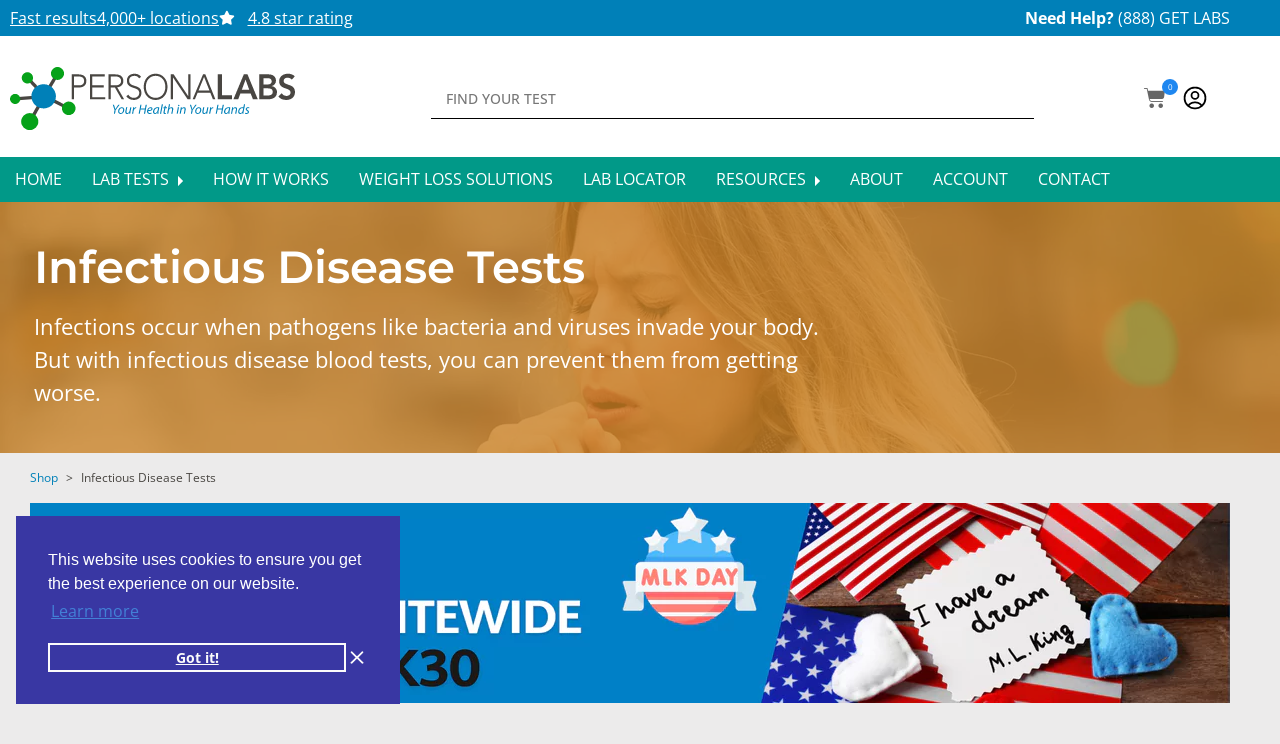

--- FILE ---
content_type: text/html; charset=UTF-8
request_url: https://www.personalabs.com/products/infectious-diseases/
body_size: 204179
content:
<!doctype html>
<html lang="en-US">
<head>
	<meta charset="UTF-8">
		<meta name="viewport" content="width=device-width, initial-scale=1">
	<link rel="profile" href="http://gmpg.org/xfn/11">
	<meta name="facebook-domain-verification" content="wrqaxtdynsz7bygy1k3krvsy6w6gnf" />
	<meta name='robots' content='index, follow, max-image-preview:large, max-snippet:-1, max-video-preview:-1' />

	<!-- This site is optimized with the Yoast SEO plugin v26.6 - https://yoast.com/wordpress/plugins/seo/ -->
	<title>Infectious Disease Testing | Lab Tests for Infections | Personalabs</title>
	<meta name="description" content="Lab tests for infectious diseases can detect various virus and bacteria-caused illnesses, like hepatitis, HIV, tuberculosis, and more! Get tested for infections near you." />
	<link rel="canonical" href="https://www.personalabs.com/products/infectious-diseases/" />
	<link rel="next" href="https://www.personalabs.com/products/infectious-diseases/page/2/" />
	<meta property="og:locale" content="en_US" />
	<meta property="og:type" content="article" />
	<meta property="og:title" content="Infectious Disease Testing | Lab Tests for Infections | Personalabs" />
	<meta property="og:description" content="Lab tests for infectious diseases can detect various virus and bacteria-caused illnesses, like hepatitis, HIV, tuberculosis, and more! Get tested for infections near you." />
	<meta property="og:url" content="https://www.personalabs.com/products/infectious-diseases/" />
	<meta property="og:site_name" content="Personalabs" />
	<meta name="twitter:card" content="summary_large_image" />
	<script type="application/ld+json" class="yoast-schema-graph">{"@context":"https://schema.org","@graph":[{"@type":"CollectionPage","@id":"https://www.personalabs.com/products/infectious-diseases/","url":"https://www.personalabs.com/products/infectious-diseases/","name":"Infectious Disease Testing | Lab Tests for Infections | Personalabs","isPartOf":{"@id":"https://www.personalabs.com/#website"},"primaryImageOfPage":{"@id":"https://www.personalabs.com/products/infectious-diseases/#primaryimage"},"image":{"@id":"https://www.personalabs.com/products/infectious-diseases/#primaryimage"},"thumbnailUrl":"https://www.personalabs.com/wp-content/uploads/2021/01/general-health-single-product.png","description":"Lab tests for infectious diseases can detect various virus and bacteria-caused illnesses, like hepatitis, HIV, tuberculosis, and more! Get tested for infections near you.","breadcrumb":{"@id":"https://www.personalabs.com/products/infectious-diseases/#breadcrumb"},"inLanguage":"en-US"},{"@type":"ImageObject","inLanguage":"en-US","@id":"https://www.personalabs.com/products/infectious-diseases/#primaryimage","url":"https://www.personalabs.com/wp-content/uploads/2021/01/general-health-single-product.png","contentUrl":"https://www.personalabs.com/wp-content/uploads/2021/01/general-health-single-product.png","width":800,"height":800,"caption":"General health single lab test icon"},{"@type":"BreadcrumbList","@id":"https://www.personalabs.com/products/infectious-diseases/#breadcrumb","itemListElement":[{"@type":"ListItem","position":1,"name":"Home","item":"https://www.personalabs.com/"},{"@type":"ListItem","position":2,"name":"Infectious Disease Tests"}]},{"@type":"WebSite","@id":"https://www.personalabs.com/#website","url":"https://www.personalabs.com/","name":"Personalabs","description":"","publisher":{"@id":"https://www.personalabs.com/#organization"},"potentialAction":[{"@type":"SearchAction","target":{"@type":"EntryPoint","urlTemplate":"https://www.personalabs.com/?s={search_term_string}"},"query-input":{"@type":"PropertyValueSpecification","valueRequired":true,"valueName":"search_term_string"}}],"inLanguage":"en-US"},{"@type":"Organization","@id":"https://www.personalabs.com/#organization","name":"Personalabs","url":"https://www.personalabs.com/","logo":{"@type":"ImageObject","inLanguage":"en-US","@id":"https://www.personalabs.com/#/schema/logo/image/","url":"https://www.personalabs.com/wp-content/uploads/2020/02/Main-Logo-Personalabs.svg","contentUrl":"https://www.personalabs.com/wp-content/uploads/2020/02/Main-Logo-Personalabs.svg","width":"1024","height":"1024","caption":"Personalabs"},"image":{"@id":"https://www.personalabs.com/#/schema/logo/image/"}}]}</script>
	<!-- / Yoast SEO plugin. -->


<link rel="alternate" type="application/rss+xml" title="Personalabs &raquo; Feed" href="https://www.personalabs.com/feed/" />
<link rel="alternate" type="application/rss+xml" title="Personalabs &raquo; Comments Feed" href="https://www.personalabs.com/comments/feed/" />
<link rel="alternate" type="application/rss+xml" title="Personalabs &raquo; Infectious Disease Tests Category Feed" href="https://www.personalabs.com/products/infectious-diseases/feed/" />
<style id='wp-img-auto-sizes-contain-inline-css'>
img:is([sizes=auto i],[sizes^="auto," i]){contain-intrinsic-size:3000px 1500px}
/*# sourceURL=wp-img-auto-sizes-contain-inline-css */
</style>
<link rel='stylesheet' id='acfwf-wc-cart-block-integration-css' href='https://www.personalabs.com/wp-content/plugins/advanced-coupons-for-woocommerce-free/dist/assets/index-467dde24.css?ver=1766438357' media='all' />
<link rel='stylesheet' id='acfwf-wc-checkout-block-integration-css' href='https://www.personalabs.com/wp-content/plugins/advanced-coupons-for-woocommerce-free/dist/assets/index-2a7d8588.css?ver=1766438357' media='all' />
<style id='wp-emoji-styles-inline-css'>

	img.wp-smiley, img.emoji {
		display: inline !important;
		border: none !important;
		box-shadow: none !important;
		height: 1em !important;
		width: 1em !important;
		margin: 0 0.07em !important;
		vertical-align: -0.1em !important;
		background: none !important;
		padding: 0 !important;
	}
/*# sourceURL=wp-emoji-styles-inline-css */
</style>
<link rel='stylesheet' id='wp-block-library-css' href='https://www.personalabs.com/wp-includes/css/dist/block-library/style.min.css?ver=bb197e4f735f1f09f89b572d64501cf0' media='all' />
<link rel='stylesheet' id='acfw-blocks-frontend-css' href='https://www.personalabs.com/wp-content/plugins/advanced-coupons-for-woocommerce-free/css/acfw-blocks-frontend.css?ver=4.7.1' media='all' />
<style id='global-styles-inline-css'>
:root{--wp--preset--aspect-ratio--square: 1;--wp--preset--aspect-ratio--4-3: 4/3;--wp--preset--aspect-ratio--3-4: 3/4;--wp--preset--aspect-ratio--3-2: 3/2;--wp--preset--aspect-ratio--2-3: 2/3;--wp--preset--aspect-ratio--16-9: 16/9;--wp--preset--aspect-ratio--9-16: 9/16;--wp--preset--color--black: #000000;--wp--preset--color--cyan-bluish-gray: #abb8c3;--wp--preset--color--white: #ffffff;--wp--preset--color--pale-pink: #f78da7;--wp--preset--color--vivid-red: #cf2e2e;--wp--preset--color--luminous-vivid-orange: #ff6900;--wp--preset--color--luminous-vivid-amber: #fcb900;--wp--preset--color--light-green-cyan: #7bdcb5;--wp--preset--color--vivid-green-cyan: #00d084;--wp--preset--color--pale-cyan-blue: #8ed1fc;--wp--preset--color--vivid-cyan-blue: #0693e3;--wp--preset--color--vivid-purple: #9b51e0;--wp--preset--gradient--vivid-cyan-blue-to-vivid-purple: linear-gradient(135deg,rgb(6,147,227) 0%,rgb(155,81,224) 100%);--wp--preset--gradient--light-green-cyan-to-vivid-green-cyan: linear-gradient(135deg,rgb(122,220,180) 0%,rgb(0,208,130) 100%);--wp--preset--gradient--luminous-vivid-amber-to-luminous-vivid-orange: linear-gradient(135deg,rgb(252,185,0) 0%,rgb(255,105,0) 100%);--wp--preset--gradient--luminous-vivid-orange-to-vivid-red: linear-gradient(135deg,rgb(255,105,0) 0%,rgb(207,46,46) 100%);--wp--preset--gradient--very-light-gray-to-cyan-bluish-gray: linear-gradient(135deg,rgb(238,238,238) 0%,rgb(169,184,195) 100%);--wp--preset--gradient--cool-to-warm-spectrum: linear-gradient(135deg,rgb(74,234,220) 0%,rgb(151,120,209) 20%,rgb(207,42,186) 40%,rgb(238,44,130) 60%,rgb(251,105,98) 80%,rgb(254,248,76) 100%);--wp--preset--gradient--blush-light-purple: linear-gradient(135deg,rgb(255,206,236) 0%,rgb(152,150,240) 100%);--wp--preset--gradient--blush-bordeaux: linear-gradient(135deg,rgb(254,205,165) 0%,rgb(254,45,45) 50%,rgb(107,0,62) 100%);--wp--preset--gradient--luminous-dusk: linear-gradient(135deg,rgb(255,203,112) 0%,rgb(199,81,192) 50%,rgb(65,88,208) 100%);--wp--preset--gradient--pale-ocean: linear-gradient(135deg,rgb(255,245,203) 0%,rgb(182,227,212) 50%,rgb(51,167,181) 100%);--wp--preset--gradient--electric-grass: linear-gradient(135deg,rgb(202,248,128) 0%,rgb(113,206,126) 100%);--wp--preset--gradient--midnight: linear-gradient(135deg,rgb(2,3,129) 0%,rgb(40,116,252) 100%);--wp--preset--font-size--small: 13px;--wp--preset--font-size--medium: 20px;--wp--preset--font-size--large: 36px;--wp--preset--font-size--x-large: 42px;--wp--preset--spacing--20: 0.44rem;--wp--preset--spacing--30: 0.67rem;--wp--preset--spacing--40: 1rem;--wp--preset--spacing--50: 1.5rem;--wp--preset--spacing--60: 2.25rem;--wp--preset--spacing--70: 3.38rem;--wp--preset--spacing--80: 5.06rem;--wp--preset--shadow--natural: 6px 6px 9px rgba(0, 0, 0, 0.2);--wp--preset--shadow--deep: 12px 12px 50px rgba(0, 0, 0, 0.4);--wp--preset--shadow--sharp: 6px 6px 0px rgba(0, 0, 0, 0.2);--wp--preset--shadow--outlined: 6px 6px 0px -3px rgb(255, 255, 255), 6px 6px rgb(0, 0, 0);--wp--preset--shadow--crisp: 6px 6px 0px rgb(0, 0, 0);}:root { --wp--style--global--content-size: 800px;--wp--style--global--wide-size: 1200px; }:where(body) { margin: 0; }.wp-site-blocks > .alignleft { float: left; margin-right: 2em; }.wp-site-blocks > .alignright { float: right; margin-left: 2em; }.wp-site-blocks > .aligncenter { justify-content: center; margin-left: auto; margin-right: auto; }:where(.wp-site-blocks) > * { margin-block-start: 24px; margin-block-end: 0; }:where(.wp-site-blocks) > :first-child { margin-block-start: 0; }:where(.wp-site-blocks) > :last-child { margin-block-end: 0; }:root { --wp--style--block-gap: 24px; }:root :where(.is-layout-flow) > :first-child{margin-block-start: 0;}:root :where(.is-layout-flow) > :last-child{margin-block-end: 0;}:root :where(.is-layout-flow) > *{margin-block-start: 24px;margin-block-end: 0;}:root :where(.is-layout-constrained) > :first-child{margin-block-start: 0;}:root :where(.is-layout-constrained) > :last-child{margin-block-end: 0;}:root :where(.is-layout-constrained) > *{margin-block-start: 24px;margin-block-end: 0;}:root :where(.is-layout-flex){gap: 24px;}:root :where(.is-layout-grid){gap: 24px;}.is-layout-flow > .alignleft{float: left;margin-inline-start: 0;margin-inline-end: 2em;}.is-layout-flow > .alignright{float: right;margin-inline-start: 2em;margin-inline-end: 0;}.is-layout-flow > .aligncenter{margin-left: auto !important;margin-right: auto !important;}.is-layout-constrained > .alignleft{float: left;margin-inline-start: 0;margin-inline-end: 2em;}.is-layout-constrained > .alignright{float: right;margin-inline-start: 2em;margin-inline-end: 0;}.is-layout-constrained > .aligncenter{margin-left: auto !important;margin-right: auto !important;}.is-layout-constrained > :where(:not(.alignleft):not(.alignright):not(.alignfull)){max-width: var(--wp--style--global--content-size);margin-left: auto !important;margin-right: auto !important;}.is-layout-constrained > .alignwide{max-width: var(--wp--style--global--wide-size);}body .is-layout-flex{display: flex;}.is-layout-flex{flex-wrap: wrap;align-items: center;}.is-layout-flex > :is(*, div){margin: 0;}body .is-layout-grid{display: grid;}.is-layout-grid > :is(*, div){margin: 0;}body{padding-top: 0px;padding-right: 0px;padding-bottom: 0px;padding-left: 0px;}a:where(:not(.wp-element-button)){text-decoration: underline;}:root :where(.wp-element-button, .wp-block-button__link){background-color: #32373c;border-width: 0;color: #fff;font-family: inherit;font-size: inherit;font-style: inherit;font-weight: inherit;letter-spacing: inherit;line-height: inherit;padding-top: calc(0.667em + 2px);padding-right: calc(1.333em + 2px);padding-bottom: calc(0.667em + 2px);padding-left: calc(1.333em + 2px);text-decoration: none;text-transform: inherit;}.has-black-color{color: var(--wp--preset--color--black) !important;}.has-cyan-bluish-gray-color{color: var(--wp--preset--color--cyan-bluish-gray) !important;}.has-white-color{color: var(--wp--preset--color--white) !important;}.has-pale-pink-color{color: var(--wp--preset--color--pale-pink) !important;}.has-vivid-red-color{color: var(--wp--preset--color--vivid-red) !important;}.has-luminous-vivid-orange-color{color: var(--wp--preset--color--luminous-vivid-orange) !important;}.has-luminous-vivid-amber-color{color: var(--wp--preset--color--luminous-vivid-amber) !important;}.has-light-green-cyan-color{color: var(--wp--preset--color--light-green-cyan) !important;}.has-vivid-green-cyan-color{color: var(--wp--preset--color--vivid-green-cyan) !important;}.has-pale-cyan-blue-color{color: var(--wp--preset--color--pale-cyan-blue) !important;}.has-vivid-cyan-blue-color{color: var(--wp--preset--color--vivid-cyan-blue) !important;}.has-vivid-purple-color{color: var(--wp--preset--color--vivid-purple) !important;}.has-black-background-color{background-color: var(--wp--preset--color--black) !important;}.has-cyan-bluish-gray-background-color{background-color: var(--wp--preset--color--cyan-bluish-gray) !important;}.has-white-background-color{background-color: var(--wp--preset--color--white) !important;}.has-pale-pink-background-color{background-color: var(--wp--preset--color--pale-pink) !important;}.has-vivid-red-background-color{background-color: var(--wp--preset--color--vivid-red) !important;}.has-luminous-vivid-orange-background-color{background-color: var(--wp--preset--color--luminous-vivid-orange) !important;}.has-luminous-vivid-amber-background-color{background-color: var(--wp--preset--color--luminous-vivid-amber) !important;}.has-light-green-cyan-background-color{background-color: var(--wp--preset--color--light-green-cyan) !important;}.has-vivid-green-cyan-background-color{background-color: var(--wp--preset--color--vivid-green-cyan) !important;}.has-pale-cyan-blue-background-color{background-color: var(--wp--preset--color--pale-cyan-blue) !important;}.has-vivid-cyan-blue-background-color{background-color: var(--wp--preset--color--vivid-cyan-blue) !important;}.has-vivid-purple-background-color{background-color: var(--wp--preset--color--vivid-purple) !important;}.has-black-border-color{border-color: var(--wp--preset--color--black) !important;}.has-cyan-bluish-gray-border-color{border-color: var(--wp--preset--color--cyan-bluish-gray) !important;}.has-white-border-color{border-color: var(--wp--preset--color--white) !important;}.has-pale-pink-border-color{border-color: var(--wp--preset--color--pale-pink) !important;}.has-vivid-red-border-color{border-color: var(--wp--preset--color--vivid-red) !important;}.has-luminous-vivid-orange-border-color{border-color: var(--wp--preset--color--luminous-vivid-orange) !important;}.has-luminous-vivid-amber-border-color{border-color: var(--wp--preset--color--luminous-vivid-amber) !important;}.has-light-green-cyan-border-color{border-color: var(--wp--preset--color--light-green-cyan) !important;}.has-vivid-green-cyan-border-color{border-color: var(--wp--preset--color--vivid-green-cyan) !important;}.has-pale-cyan-blue-border-color{border-color: var(--wp--preset--color--pale-cyan-blue) !important;}.has-vivid-cyan-blue-border-color{border-color: var(--wp--preset--color--vivid-cyan-blue) !important;}.has-vivid-purple-border-color{border-color: var(--wp--preset--color--vivid-purple) !important;}.has-vivid-cyan-blue-to-vivid-purple-gradient-background{background: var(--wp--preset--gradient--vivid-cyan-blue-to-vivid-purple) !important;}.has-light-green-cyan-to-vivid-green-cyan-gradient-background{background: var(--wp--preset--gradient--light-green-cyan-to-vivid-green-cyan) !important;}.has-luminous-vivid-amber-to-luminous-vivid-orange-gradient-background{background: var(--wp--preset--gradient--luminous-vivid-amber-to-luminous-vivid-orange) !important;}.has-luminous-vivid-orange-to-vivid-red-gradient-background{background: var(--wp--preset--gradient--luminous-vivid-orange-to-vivid-red) !important;}.has-very-light-gray-to-cyan-bluish-gray-gradient-background{background: var(--wp--preset--gradient--very-light-gray-to-cyan-bluish-gray) !important;}.has-cool-to-warm-spectrum-gradient-background{background: var(--wp--preset--gradient--cool-to-warm-spectrum) !important;}.has-blush-light-purple-gradient-background{background: var(--wp--preset--gradient--blush-light-purple) !important;}.has-blush-bordeaux-gradient-background{background: var(--wp--preset--gradient--blush-bordeaux) !important;}.has-luminous-dusk-gradient-background{background: var(--wp--preset--gradient--luminous-dusk) !important;}.has-pale-ocean-gradient-background{background: var(--wp--preset--gradient--pale-ocean) !important;}.has-electric-grass-gradient-background{background: var(--wp--preset--gradient--electric-grass) !important;}.has-midnight-gradient-background{background: var(--wp--preset--gradient--midnight) !important;}.has-small-font-size{font-size: var(--wp--preset--font-size--small) !important;}.has-medium-font-size{font-size: var(--wp--preset--font-size--medium) !important;}.has-large-font-size{font-size: var(--wp--preset--font-size--large) !important;}.has-x-large-font-size{font-size: var(--wp--preset--font-size--x-large) !important;}
:root :where(.wp-block-pullquote){font-size: 1.5em;line-height: 1.6;}
/*# sourceURL=global-styles-inline-css */
</style>
<link rel='stylesheet' id='personalabs-css' href='https://www.personalabs.com/wp-content/plugins/personalabs/assets/dist/main.css?ver=1.1.41' media='all' />
<link rel='stylesheet' id='dashicons-css' href='https://www.personalabs.com/wp-includes/css/dashicons.min.css?ver=bb197e4f735f1f09f89b572d64501cf0' media='all' />
<link rel='stylesheet' id='wp-jquery-ui-dialog-css' href='https://www.personalabs.com/wp-includes/css/jquery-ui-dialog.min.css?ver=bb197e4f735f1f09f89b572d64501cf0' media='all' />
<link rel='stylesheet' id='ld-styles-css' href='https://www.personalabs.com/wp-content/plugins/plabslocations/build/index.css?ver=bb197e4f735f1f09f89b572d64501cf0' media='all' />
<link rel='stylesheet' id='woo-custom-related-products-css' href='https://www.personalabs.com/wp-content/plugins/woo-custom-related-products/public/css/woo-custom-related-products-public.css' media='all' />
<link rel='stylesheet' id='woocommerce-layout-css' href='https://www.personalabs.com/wp-content/plugins/woocommerce/assets/css/woocommerce-layout.css?ver=10.4.3' media='all' />
<link rel='stylesheet' id='woocommerce-smallscreen-css' href='https://www.personalabs.com/wp-content/plugins/woocommerce/assets/css/woocommerce-smallscreen.css?ver=10.4.3' media='only screen and (max-width: 768px)' />
<link rel='stylesheet' id='woocommerce-general-css' href='https://www.personalabs.com/wp-content/plugins/woocommerce/assets/css/woocommerce.css?ver=10.4.3' media='all' />
<style id='woocommerce-inline-inline-css'>
.woocommerce form .form-row .required { visibility: visible; }
/*# sourceURL=woocommerce-inline-inline-css */
</style>
<link rel='stylesheet' id='aws-pro-style-css' href='https://www.personalabs.com/wp-content/plugins/advanced-woo-search-pro/assets/css/common.min.css?ver=pro3.50' media='all' />
<link rel='stylesheet' id='hello-elementor-css' href='https://www.personalabs.com/wp-content/themes/hello-elementor/assets/css/reset.css?ver=3.4.5' media='all' />
<link rel='stylesheet' id='hello-elementor-theme-style-css' href='https://www.personalabs.com/wp-content/themes/hello-elementor/assets/css/theme.css?ver=3.4.5' media='all' />
<link rel='stylesheet' id='hello-elementor-header-footer-css' href='https://www.personalabs.com/wp-content/themes/hello-elementor/assets/css/header-footer.css?ver=3.4.5' media='all' />
<link rel='stylesheet' id='elementor-frontend-css' href='https://www.personalabs.com/wp-content/plugins/elementor/assets/css/frontend.min.css?ver=3.34.0' media='all' />
<link rel='stylesheet' id='widget-icon-list-css' href='https://www.personalabs.com/wp-content/plugins/elementor/assets/css/widget-icon-list.min.css?ver=3.34.0' media='all' />
<link rel='stylesheet' id='widget-image-css' href='https://www.personalabs.com/wp-content/plugins/elementor/assets/css/widget-image.min.css?ver=3.34.0' media='all' />
<link rel='stylesheet' id='ep-font-css' href='https://www.personalabs.com/wp-content/plugins/bdthemes-element-pack/assets/css/ep-font.css?ver=9.0.9' media='all' />
<link rel='stylesheet' id='bdt-uikit-css' href='https://www.personalabs.com/wp-content/plugins/bdthemes-element-pack/assets/css/bdt-uikit.css?ver=3.21.7' media='all' />
<link rel='stylesheet' id='ep-helper-css' href='https://www.personalabs.com/wp-content/plugins/bdthemes-element-pack/assets/css/ep-helper.css?ver=9.0.9' media='all' />
<link rel='stylesheet' id='ep-wc-mini-cart-css' href='https://www.personalabs.com/wp-content/plugins/bdthemes-element-pack/assets/css/ep-wc-mini-cart.css?ver=9.0.9' media='all' />
<link rel='stylesheet' id='ep-offcanvas-css' href='https://www.personalabs.com/wp-content/plugins/bdthemes-element-pack/assets/css/ep-offcanvas.css?ver=9.0.9' media='all' />
<link rel='stylesheet' id='swiper-css' href='https://www.personalabs.com/wp-content/plugins/elementor/assets/lib/swiper/v8/css/swiper.min.css?ver=8.4.5' media='all' />
<link rel='stylesheet' id='e-swiper-css' href='https://www.personalabs.com/wp-content/plugins/elementor/assets/css/conditionals/e-swiper.min.css?ver=3.34.0' media='all' />
<link rel='stylesheet' id='ep-cookie-consent-css' href='https://www.personalabs.com/wp-content/plugins/bdthemes-element-pack/assets/css/ep-cookie-consent.css?ver=9.0.9' media='all' />
<link rel='stylesheet' id='elementor-icons-css' href='https://www.personalabs.com/wp-content/plugins/elementor/assets/lib/eicons/css/elementor-icons.min.css?ver=5.45.0' media='all' />
<link rel='stylesheet' id='elementor-post-82416-css' href='https://www.personalabs.com/wp-content/uploads/elementor/css/post-82416.css?ver=1766447386' media='all' />
<link rel='stylesheet' id='elementor-post-210266-css' href='https://www.personalabs.com/wp-content/uploads/elementor/css/post-210266.css?ver=1766447387' media='all' />
<link rel='stylesheet' id='elementor-post-94991-css' href='https://www.personalabs.com/wp-content/uploads/elementor/css/post-94991.css?ver=1766447387' media='all' />
<link rel='stylesheet' id='sv-wc-payment-gateway-payment-form-v5_15_10-css' href='https://www.personalabs.com/wp-content/plugins/woocommerce-gateway-paypal-powered-by-braintree/vendor/skyverge/wc-plugin-framework/woocommerce/payment-gateway/assets/css/frontend/sv-wc-payment-gateway-payment-form.min.css?ver=5.15.10' media='all' />
<link rel='stylesheet' id='hello-elementor-child-style-css' href='https://www.personalabs.com/wp-content/themes/hello-theme-child/style.css?ver=1.0.0' media='all' />
<link rel='stylesheet' id='personalabs-theme-css' href='https://www.personalabs.com/wp-content/themes/hello-theme-child/assets/dist/main.css?v=347896&#038;ver=1.0.1' media='all' />
<link rel='stylesheet' id='rxspark-css' href='https://www.personalabs.com/wp-content/plugins/rxspark/public/css/rxspark-public.css?ver=1.0.1' media='all' />
<link rel='stylesheet' id='woo_discount_pro_style-css' href='https://www.personalabs.com/wp-content/plugins/woo-discount-rules-pro/Assets/Css/awdr_style.css?ver=2.6.13' media='all' />
<link rel='stylesheet' id='elementor-gf-local-opensans-css' href='https://www.personalabs.com/wp-content/uploads/elementor/google-fonts/css/opensans.css?ver=1743355533' media='all' />
<link rel='stylesheet' id='elementor-gf-local-montserrat-css' href='https://www.personalabs.com/wp-content/uploads/elementor/google-fonts/css/montserrat.css?ver=1743355521' media='all' />
<link rel='stylesheet' id='elementor-icons-shared-0-css' href='https://www.personalabs.com/wp-content/plugins/elementor/assets/lib/font-awesome/css/fontawesome.min.css?ver=5.15.3' media='all' />
<link rel='stylesheet' id='elementor-icons-fa-solid-css' href='https://www.personalabs.com/wp-content/plugins/elementor/assets/lib/font-awesome/css/solid.min.css?ver=5.15.3' media='all' />
<link rel='stylesheet' id='elementor-icons-fa-brands-css' href='https://www.personalabs.com/wp-content/plugins/elementor/assets/lib/font-awesome/css/brands.min.css?ver=5.15.3' media='all' />
<script src="https://www.personalabs.com/wp-includes/js/jquery/jquery.min.js?ver=3.7.1" id="jquery-core-js"></script>
<script src="https://www.personalabs.com/wp-includes/js/jquery/jquery-migrate.min.js?ver=3.4.1" id="jquery-migrate-js"></script>
<script id="personalabs-js-extra">
var plabsAjax = {"nonce":"5f525887c6","rest_nonce":"","adminUrl":"https://www.personalabs.com/wp-admin/admin-ajax.php","PLMAPSKEY":"AIzaSyBcVXzuybF7OgzJp8iBcnGuEz472pvBvsM"};
//# sourceURL=personalabs-js-extra
</script>
<script src="https://www.personalabs.com/wp-content/plugins/personalabs/assets/dist/main.bundle.js?ver=1.1.41" id="personalabs-js"></script>
<script src="https://www.personalabs.com/wp-content/plugins/woo-custom-related-products/public/js/woo-custom-related-products-public.js" id="woo-custom-related-products-js"></script>
<script src="https://www.personalabs.com/wp-content/plugins/woocommerce/assets/js/js-cookie/js.cookie.min.js?ver=2.1.4-wc.10.4.3" id="wc-js-cookie-js" defer data-wp-strategy="defer"></script>
<script id="wc-cart-fragments-js-extra">
var wc_cart_fragments_params = {"ajax_url":"/wp-admin/admin-ajax.php","wc_ajax_url":"/?wc-ajax=%%endpoint%%","cart_hash_key":"wc_cart_hash_9a9f39253da2739129c388ab218bcd1a","fragment_name":"wc_fragments_9a9f39253da2739129c388ab218bcd1a","request_timeout":"5000"};
//# sourceURL=wc-cart-fragments-js-extra
</script>
<script src="https://www.personalabs.com/wp-content/plugins/woocommerce/assets/js/frontend/cart-fragments.min.js?ver=10.4.3" id="wc-cart-fragments-js" defer data-wp-strategy="defer"></script>
<script src="https://www.personalabs.com/wp-content/plugins/woocommerce/assets/js/jquery-blockui/jquery.blockUI.min.js?ver=2.7.0-wc.10.4.3" id="wc-jquery-blockui-js" defer data-wp-strategy="defer"></script>
<script id="wc-add-to-cart-js-extra">
var wc_add_to_cart_params = {"ajax_url":"/wp-admin/admin-ajax.php","wc_ajax_url":"/?wc-ajax=%%endpoint%%","i18n_view_cart":"View cart","cart_url":"https://www.personalabs.com/cart/","is_cart":"","cart_redirect_after_add":"no"};
//# sourceURL=wc-add-to-cart-js-extra
</script>
<script src="https://www.personalabs.com/wp-content/plugins/woocommerce/assets/js/frontend/add-to-cart.min.js?ver=10.4.3" id="wc-add-to-cart-js" defer data-wp-strategy="defer"></script>
<script id="woocommerce-js-extra">
var woocommerce_params = {"ajax_url":"/wp-admin/admin-ajax.php","wc_ajax_url":"/?wc-ajax=%%endpoint%%","i18n_password_show":"Show password","i18n_password_hide":"Hide password"};
//# sourceURL=woocommerce-js-extra
</script>
<script src="https://www.personalabs.com/wp-content/plugins/woocommerce/assets/js/frontend/woocommerce.min.js?ver=10.4.3" id="woocommerce-js" defer data-wp-strategy="defer"></script>
<script id="rxspark-js-extra">
var rxspark = {"ajaxUrl":"https://www.personalabs.com/wp-admin/admin-ajax.php","nonce":"99af7e5950"};
//# sourceURL=rxspark-js-extra
</script>
<script src="https://www.personalabs.com/wp-content/plugins/rxspark/public/js/rxspark-public.js?ver=1.0.1" id="rxspark-js"></script>
<link rel="https://api.w.org/" href="https://www.personalabs.com/wp-json/" /><link rel="alternate" title="JSON" type="application/json" href="https://www.personalabs.com/wp-json/wp/v2/product_cat/35" /><link rel="EditURI" type="application/rsd+xml" title="RSD" href="https://www.personalabs.com/xmlrpc.php?rsd" />

<meta name="generator" content="Advanced Coupons for WooCommerce Free v4.7.1" /><script id="cj-header-script">
    // CJ cookie tracking
    var urlvars = [], urlhash;
    var urlhashes = window.location.href.slice(window.location.href.indexOf('?') + 1).split('&');
    for(var i = 0; i < urlhashes.length; i++)
    {
        urlhash = urlhashes[i].split('=');
        if(urlhash[0] == 'cjevent') {
            var cookieName = 'cjevent';
            var cookieValue = urlhash[1];
            var days = 45;
            var expDate = new Date();
            expDate.setDate(expDate.getDate() + days);
            document.cookie = cookieName + "=" + cookieValue + ";expires=" + expDate + ";domain=.personalabs.com;path=/";
        }
    }
	
</script>

<script>
window.dataLayer = window.dataLayer || [];
</script>
<!-- Google Tag Manager -->


<script>(function(w,d,s,l,i){w[l]=w[l]||[];w[l].push({'gtm.start':
new Date().getTime(),event:'gtm.js'});var f=d.getElementsByTagName(s)[0],
j=d.createElement(s),dl=l!='dataLayer'?'&l='+l:'';j.async=true;j.src=
'https://www.googletagmanager.com/gtm.js?id='+i+dl;f.parentNode.insertBefore(j,f);
})(window,document,'script','dataLayer','GTM-MXLP7HN');</script>
<!-- End Google Tag Manager -->

<script nowprocket nitro-exclude type="text/javascript" id="sa-dynamic-optimization" data-uuid="c2316349-41b8-47ca-a648-b09c2a084f88" src="[data-uri]"></script>



<!-- Start VWO Async SmartCode -->
<link rel="preconnect" href="https://dev.visualwebsiteoptimizer.com" />
<script type='text/javascript' id='vwoCode'>
window._vwo_code || (function() {
var account_id=786847,
version=2.1,
settings_tolerance=2000,
hide_element='body',
hide_element_style = 'opacity:0 !important;filter:alpha(opacity=0) !important;background:none !important;transition:none !important;',
/* DO NOT EDIT BELOW THIS LINE */
f=false,w=window,d=document,v=d.querySelector('#vwoCode'),cK='_vwo_'+account_id+'_settings',cc={};try{var c=JSON.parse(localStorage.getItem('_vwo_'+account_id+'_config'));cc=c&&typeof c==='object'?c:{}}catch(e){}var stT=cc.stT==='session'?w.sessionStorage:w.localStorage;code={nonce:v&&v.nonce,use_existing_jquery:function(){return typeof use_existing_jquery!=='undefined'?use_existing_jquery:undefined},library_tolerance:function(){return typeof library_tolerance!=='undefined'?library_tolerance:undefined},settings_tolerance:function(){return cc.sT||settings_tolerance},hide_element_style:function(){return'{'+(cc.hES||hide_element_style)+'}'},hide_element:function(){if(performance.getEntriesByName('first-contentful-paint')[0]){return''}return typeof cc.hE==='string'?cc.hE:hide_element},getVersion:function(){return version},finish:function(e){if(!f){f=true;var t=d.getElementById('_vis_opt_path_hides');if(t)t.parentNode.removeChild(t);if(e)(new Image).src='https://dev.visualwebsiteoptimizer.com/ee.gif?a='+account_id+e}},finished:function(){return f},addScript:function(e){var t=d.createElement('script');t.type='text/javascript';if(e.src){t.src=e.src}else{t.text=e.text}v&&t.setAttribute('nonce',v.nonce);d.getElementsByTagName('head')[0].appendChild(t)},load:function(e,t){var n=this.getSettings(),i=d.createElement('script'),r=this;t=t||{};if(n){i.textContent=n;d.getElementsByTagName('head')[0].appendChild(i);if(!w.VWO||VWO.caE){stT.removeItem(cK);r.load(e)}}else{var o=new XMLHttpRequest;o.open('GET',e,true);o.withCredentials=!t.dSC;o.responseType=t.responseType||'text';o.onload=function(){if(t.onloadCb){return t.onloadCb(o,e)}if(o.status===200||o.status===304){_vwo_code.addScript({text:o.responseText})}else{_vwo_code.finish('&e=loading_failure:'+e)}};o.onerror=function(){if(t.onerrorCb){return t.onerrorCb(e)}_vwo_code.finish('&e=loading_failure:'+e)};o.send()}},getSettings:function(){try{var e=stT.getItem(cK);if(!e){return}e=JSON.parse(e);if(Date.now()>e.e){stT.removeItem(cK);return}return e.s}catch(e){return}},init:function(){if(d.URL.indexOf('__vwo_disable__')>-1)return;var e=this.settings_tolerance();w._vwo_settings_timer=setTimeout(function(){_vwo_code.finish();stT.removeItem(cK)},e);var t;if(this.hide_element()!=='body'){t=d.createElement('style');var n=this.hide_element(),i=n?n+this.hide_element_style():'',r=d.getElementsByTagName('head')[0];t.setAttribute('id','_vis_opt_path_hides');v&&t.setAttribute('nonce',v.nonce);t.setAttribute('type','text/css');if(t.styleSheet)t.styleSheet.cssText=i;else t.appendChild(d.createTextNode(i));r.appendChild(t)}else{t=d.getElementsByTagName('head')[0];var i=d.createElement('div');i.style.cssText='z-index: 2147483647 !important;position: fixed !important;left: 0 !important;top: 0 !important;width: 100% !important;height: 100% !important;background: white !important;display: block !important;';i.setAttribute('id','_vis_opt_path_hides');i.classList.add('_vis_hide_layer');t.parentNode.insertBefore(i,t.nextSibling)}var o=window._vis_opt_url||d.URL,s='https://dev.visualwebsiteoptimizer.com/j.php?a='+account_id+'&u='+encodeURIComponent(o)+'&vn='+version;if(w.location.search.indexOf('_vwo_xhr')!==-1){this.addScript({src:s})}else{this.load(s+'&x=true')}}};w._vwo_code=code;code.init();})();
</script>
<!-- End VWO Async SmartCode -->

<link rel="preload" fetchpriority="high" as="image" href="/wp-content/uploads/2025/05/home-hero-mobile-happy-couple-views-results.jpg" type="image/jpg">

<script>
(function loadGoogleMapsConditionally() {
  const pathMatch = /^\/locations\//i;

  if (pathMatch.test(window.location.pathname)) {
    const apiKey = 'AIzaSyC_IaGY8bYg9rFcExzIMmzCysVT6dWXTPc'; // replace with your key
    const script = document.createElement('script');
    script.src = `https://maps.googleapis.com/maps/api/js?key=${apiKey}&libraries=maps,marker`;
    script.defer = true;
    document.head.appendChild(script);
  }
})();
</script>




<!-- UserWay -->
<script>
    (function(d){
      var s = d.createElement("script");
      /* uncomment the following line to override default position*/
       s.setAttribute("data-position", 5);
      /* uncomment the following line to override default size (values: small, large)*/
      /* s.setAttribute("data-size", "small");*/
      /* uncomment the following line to override default language (e.g., fr, de, es, he, nl, etc.)*/
      /* s.setAttribute("data-language", "language");*/
      /* uncomment the following line to override color set via widget (e.g., #053f67)*/
      /* s.setAttribute("data-color", "#053e67");*/
      /* uncomment the following line to override type set via widget (1=person, 2=chair, 3=eye, 4=text)*/
      /* s.setAttribute("data-type", "1");*/
      /* s.setAttribute("data-statement_text:", "Our Accessibility Statement");*/
      /* s.setAttribute("data-statement_url", "http://www.example.com/accessibility")";*/
      /* uncomment the following line to override support on mobile devices*/
      /* s.setAttribute("data-mobile", true);*/
      /* uncomment the following line to set custom trigger action for accessibility menu*/
      /* s.setAttribute("data-trigger", "triggerId")*/
      s.setAttribute("data-account", "IsmZjiRAyr");
      s.setAttribute("src", "https://cdn.userway.org/widget.js");
      (d.body || d.head).appendChild(s);
    })(document)
    </script>






<script>
(function(){if(!window.chatbase||window.chatbase("getState")!=="initialized"){window.chatbase=(...arguments)=>{if(!window.chatbase.q){window.chatbase.q=[]}window.chatbase.q.push(arguments)};window.chatbase=new Proxy(window.chatbase,{get(target,prop){if(prop==="q"){return target.q}return(...args)=>target(prop,...args)}})}const onLoad=function(){const script=document.createElement("script");script.src="https://www.chatbase.co/embed.min.js";script.id="A825Hseog_dMw8t4dyMar";script.domain="www.chatbase.co";document.body.appendChild(script)};if(document.readyState==="complete"){onLoad()}else{window.addEventListener("load",onLoad)}})();
</script><script type="application/ld+json">{"@context":"https:\/\/schema.org","@type":"ItemList","itemListElement":[{"@type":"ListItem","position":1,"item":{"@type":"Product","name":"QuantiFERON-TB Gold Blood Test","url":"https:\/\/www.personalabs.com\/product\/tuberculosis-quantiferon-tb-blood-test\/","image":"https:\/\/www.personalabs.com\/wp-content\/uploads\/2021\/01\/general-health-single-product.png","offers":[{"@type":"Offer","name":"Quest","sku":"QU43019","priceCurrency":"USD","price":"330","availability":"http:\/\/schema.org\/InStock","url":"https:\/\/www.personalabs.com\/product\/tuberculosis-quantiferon-tb-blood-test\/?attribute_pa_provider=quest"},{"@type":"Offer","name":"LabCorp","sku":"PL37920","priceCurrency":"USD","price":"330","availability":"http:\/\/schema.org\/InStock","url":"https:\/\/www.personalabs.com\/product\/tuberculosis-quantiferon-tb-blood-test\/?attribute_pa_provider=labcorp"}]}},{"@type":"ListItem","position":2,"item":{"@type":"Product","name":"Comprehensive STD Blood Test","url":"https:\/\/www.personalabs.com\/product\/comprehensive-std-blood-test\/","image":"https:\/\/www.personalabs.com\/wp-content\/uploads\/2021\/02\/sexual-health-packaged-product.png","offers":[{"@type":"Offer","name":"Quest","sku":"QU0165","priceCurrency":"USD","price":"318","availability":"http:\/\/schema.org\/InStock","url":"https:\/\/www.personalabs.com\/product\/comprehensive-std-blood-test\/?attribute_pa_provider=quest"},{"@type":"Offer","name":"LabCorp","sku":"PL23","priceCurrency":"USD","price":"318","availability":"http:\/\/schema.org\/InStock","url":"https:\/\/www.personalabs.com\/product\/comprehensive-std-blood-test\/?attribute_pa_provider=labcorp"}]}},{"@type":"ListItem","position":3,"item":{"@type":"Product","name":"11 STD Blood Test Panel","url":"https:\/\/www.personalabs.com\/product\/11-panel-std-blood-test\/","image":"https:\/\/www.personalabs.com\/wp-content\/uploads\/2021\/02\/sexual-health-packaged-product.png","offers":[{"@type":"Offer","name":"Quest","sku":"QU0001","priceCurrency":"USD","price":"346","availability":"http:\/\/schema.org\/InStock","url":"https:\/\/www.personalabs.com\/product\/11-panel-std-blood-test\/?attribute_pa_provider=quest"},{"@type":"Offer","name":"LabCorp","sku":"PL42545","priceCurrency":"USD","price":"346","availability":"http:\/\/schema.org\/InStock","url":"https:\/\/www.personalabs.com\/product\/11-panel-std-blood-test\/?attribute_pa_provider=labcorp"}]}},{"@type":"ListItem","position":4,"item":{"@type":"Product","name":"Ova and Parasite Stool Test","url":"https:\/\/www.personalabs.com\/product\/stool-test-for-ova-and-parasites-in-stool\/","image":"https:\/\/www.personalabs.com\/wp-content\/uploads\/2021\/01\/general-health-single-product.png","offers":[{"@type":"Offer","name":"Quest","sku":"QU0406","priceCurrency":"USD","price":"310","availability":"http:\/\/schema.org\/InStock","url":"https:\/\/www.personalabs.com\/product\/stool-test-for-ova-and-parasites-in-stool\/?attribute_pa_provider=quest"},{"@type":"Offer","name":"LabCorp","sku":"PL38038","priceCurrency":"USD","price":"310","availability":"http:\/\/schema.org\/InStock","url":"https:\/\/www.personalabs.com\/product\/stool-test-for-ova-and-parasites-in-stool\/?attribute_pa_provider=labcorp"}]}},{"@type":"ListItem","position":5,"item":{"@type":"Product","name":"HIV Screening Test (4th Generation) Blood Test","url":"https:\/\/www.personalabs.com\/product\/hiv-screening-test-4th-generation-blood-test\/","image":"https:\/\/www.personalabs.com\/wp-content\/uploads\/2021\/01\/sexual-health-single-product.png","offers":[{"@type":"Offer","name":"Quest","sku":"QU0275","priceCurrency":"USD","price":"105","availability":"http:\/\/schema.org\/InStock","url":"https:\/\/www.personalabs.com\/product\/hiv-screening-test-4th-generation-blood-test\/?attribute_pa_provider=quest"},{"@type":"Offer","name":"LabCorp","sku":"PL42590","priceCurrency":"USD","price":"105","availability":"http:\/\/schema.org\/InStock","url":"https:\/\/www.personalabs.com\/product\/hiv-screening-test-4th-generation-blood-test\/?attribute_pa_provider=labcorp"}]}},{"@type":"ListItem","position":6,"item":{"@type":"Product","name":"Herpes Simplex Virus (HSV) 1 and 2 IgG Blood Test","url":"https:\/\/www.personalabs.com\/product\/herpes-simplex-virus-hsv-1-and-2-igg-blood-test\/","image":"https:\/\/www.personalabs.com\/wp-content\/uploads\/2021\/01\/sexual-health-single-product.png","offers":[{"@type":"Offer","name":"Quest","sku":"QU0157","priceCurrency":"USD","price":"101","availability":"http:\/\/schema.org\/InStock","url":"https:\/\/www.personalabs.com\/product\/herpes-simplex-virus-hsv-1-and-2-igg-blood-test\/?attribute_pa_provider=quest"},{"@type":"Offer","name":"LabCorp","sku":"PL38576","priceCurrency":"USD","price":"101","availability":"http:\/\/schema.org\/InStock","url":"https:\/\/www.personalabs.com\/product\/herpes-simplex-virus-hsv-1-and-2-igg-blood-test\/?attribute_pa_provider=labcorp"}]}},{"@type":"ListItem","position":7,"item":{"@type":"Product","name":"Genital Herpes Test (HSV 2) IgG Blood Test","url":"https:\/\/www.personalabs.com\/product\/genital-herpes-test-hsv-2-igg-blood-test\/","image":"https:\/\/www.personalabs.com\/wp-content\/uploads\/2021\/01\/sexual-health-single-product.png","offers":[{"@type":"Offer","name":"Quest","sku":"QU0154","priceCurrency":"USD","price":"96","availability":"http:\/\/schema.org\/InStock","url":"https:\/\/www.personalabs.com\/product\/genital-herpes-test-hsv-2-igg-blood-test\/?attribute_pa_provider=quest"},{"@type":"Offer","name":"LabCorp","sku":"PL5794","priceCurrency":"USD","price":"96","availability":"http:\/\/schema.org\/InStock","url":"https:\/\/www.personalabs.com\/product\/genital-herpes-test-hsv-2-igg-blood-test\/?attribute_pa_provider=labcorp"}]}},{"@type":"ListItem","position":8,"item":{"@type":"Product","name":"Healthcare Worker Screening Profile Blood Test","url":"https:\/\/www.personalabs.com\/product\/healthcare-worker-screening-profile-blood-test\/","image":"https:\/\/www.personalabs.com\/wp-content\/uploads\/2021\/02\/general-health-packaged-product.png","offers":[{"@type":"Offer","name":"Quest","sku":"QU0240","priceCurrency":"USD","price":"186","availability":"http:\/\/schema.org\/InStock","url":"https:\/\/www.personalabs.com\/product\/healthcare-worker-screening-profile-blood-test\/?attribute_pa_provider=quest"},{"@type":"Offer","name":"LabCorp","sku":"PL82","priceCurrency":"USD","price":"186","availability":"http:\/\/schema.org\/InStock","url":"https:\/\/www.personalabs.com\/product\/healthcare-worker-screening-profile-blood-test\/?attribute_pa_provider=labcorp"}]}},{"@type":"ListItem","position":9,"item":{"@type":"Product","name":"Hepatitis C Antibody Blood Test","url":"https:\/\/www.personalabs.com\/product\/hepatitis-c-antibody-blood-test\/","image":"https:\/\/www.personalabs.com\/wp-content\/uploads\/2021\/01\/sexual-health-single-product.png","offers":[{"@type":"Offer","name":"Quest","sku":"QU0266","priceCurrency":"USD","price":"80","availability":"http:\/\/schema.org\/InStock","url":"https:\/\/www.personalabs.com\/product\/hepatitis-c-antibody-blood-test\/?attribute_pa_provider=quest"}]}},{"@type":"ListItem","position":10,"item":{"@type":"Product","name":"Antinuclear Antibodies, IFA (ANA) Blood Test","url":"https:\/\/www.personalabs.com\/product\/antinuclear-antibodies-ifa-ana-blood-test\/","image":"https:\/\/www.personalabs.com\/wp-content\/uploads\/2021\/01\/general-health-single-product.png","offers":[{"@type":"Offer","name":"Quest","sku":"QU0073","priceCurrency":"USD","price":"68","availability":"http:\/\/schema.org\/InStock","url":"https:\/\/www.personalabs.com\/product\/antinuclear-antibodies-ifa-ana-blood-test\/?attribute_pa_provider=quest"}]}}]}</script><script>  var el_i13_login_captcha=null; var el_i13_register_captcha=null; </script><!-- Starting: Conversion Tracking for WooCommerce (https://wordpress.org/plugins/woocommerce-conversion-tracking/) -->
        <script>
            !function(f,b,e,v,n,t,s){if(f.fbq)return;n=f.fbq=function(){n.callMethod?
            n.callMethod.apply(n,arguments):n.queue.push(arguments)};if(!f._fbq)f._fbq=n;
            n.push=n;n.loaded=!0;n.version='2.0';n.queue=[];t=b.createElement(e);t.async=!0;
            t.src=v;s=b.getElementsByTagName(e)[0];s.parentNode.insertBefore(t,s)}(window,
            document,'script','https://connect.facebook.net/en_US/fbevents.js');

            fbq('init', '1912024018950554', {});fbq('track', 'PageView', {});        </script>
                <script>
            (function (window, document) {
                if (window.wcfbq) return;
                window.wcfbq = (function () {
                    if (arguments.length > 0) {
                        var pixelId, trackType, contentObj;

                        if (typeof arguments[0] == 'string') pixelId = arguments[0];
                        if (typeof arguments[1] == 'string') trackType = arguments[1];
                        if (typeof arguments[2] == 'object') contentObj = arguments[2];

                        var params = [];
                        if (typeof pixelId === 'string' && pixelId.replace(/\s+/gi, '') != '' &&
                        typeof trackType === 'string' && trackType.replace(/\s+/gi, '')) {
                            params.push('id=' + encodeURIComponent(pixelId));
                            switch (trackType) {
                                case 'PageView':
                                case 'ViewContent':
                                case 'Search':
                                case 'AddToCart':
                                case 'InitiateCheckout':
                                case 'AddPaymentInfo':
                                case 'Lead':
                                case 'CompleteRegistration':
                                case 'Purchase':
                                case 'AddToWishlist':
                                    params.push('ev=' + encodeURIComponent(trackType));
                                    break;
                                default:
                                    return;
                            }

                            params.push('dl=' + encodeURIComponent(document.location.href));
                            if (document.referrer) params.push('rl=' + encodeURIComponent(document.referrer));
                            params.push('if=false');
                            params.push('ts=' + new Date().getTime());

                            if (typeof contentObj == 'object') {
                                for (var u in contentObj) {
                                    if (typeof contentObj[u] == 'object' && contentObj[u] instanceof Array) {
                                        if (contentObj[u].length > 0) {
                                            for (var y = 0; y < contentObj[u].length; y++) { contentObj[u][y] = (contentObj[u][y] + '').replace(/^\s+|\s+$/gi, '').replace(/\s+/gi, ' ').replace(/,/gi, '§'); }
                                            params.push('cd[' + u + ']=' + encodeURIComponent(contentObj[u].join(',').replace(/^/gi, '[\'').replace(/$/gi, '\']').replace(/,/gi, '\',\'').replace(/§/gi, '\,')));
                                        }
                                    }
                                    else if (typeof contentObj[u] == 'string')
                                        params.push('cd[' + u + ']=' + encodeURIComponent(contentObj[u]));
                                }
                            }

                            params.push('v=' + encodeURIComponent('2.7.19'));

                            var imgId = new Date().getTime();
                            var img = document.createElement('img');
                            img.id = 'fb_' + imgId, img.src = 'https://www.facebook.com/tr/?' + params.join('&'), img.width = 1, img.height = 1, img.style = 'display:none;';
                            document.body.appendChild(img);
                            window.setTimeout(function () { var t = document.getElementById('fb_' + imgId); t.parentElement.removeChild(t); }, 1000);
                        }
                    }
                });
            })(window, document);
        </script>
        <!-- End: Conversion Tracking for WooCommerce Codes -->
<script type="text/javascript">var plabsPromos = {"activePromo":{"code":"MLK30","type":"percent","amount":"30","product_ids":[],"category_ids":[]}};</script><style type="text/css">.personalabs-promos { display:none; }.personalabs-promos .mobile { display:none; }.personalabs-promos .desktop { display:none; }.personalabs-promos { display:block; }.personalabs-promos .mobile { display:block; }.personalabs-promos .desktop { display:block; }</style>	<noscript><style>.woocommerce-product-gallery{ opacity: 1 !important; }</style></noscript>
	<link rel="modulepreload" href="https://www.personalabs.com/wp-content/plugins/advanced-coupons-for-woocommerce-free/dist/common/NoticesPlugin.12346420.js"  /><link rel="modulepreload" href="https://www.personalabs.com/wp-content/plugins/advanced-coupons-for-woocommerce-free/dist/common/sanitize.7727159a.js"  /><link rel="modulepreload" href="https://www.personalabs.com/wp-content/plugins/advanced-coupons-for-woocommerce-free/dist/common/NoticesPlugin.12346420.js"  /><link rel="modulepreload" href="https://www.personalabs.com/wp-content/plugins/advanced-coupons-for-woocommerce-free/dist/common/sanitize.7727159a.js"  /><link rel="icon" href="https://www.personalabs.com/wp-content/uploads/2019/06/Personalabs-Icon-50x50.png" sizes="32x32" />
<link rel="icon" href="https://www.personalabs.com/wp-content/uploads/2019/06/Personalabs-Icon.png" sizes="192x192" />
<link rel="apple-touch-icon" href="https://www.personalabs.com/wp-content/uploads/2019/06/Personalabs-Icon.png" />
<meta name="msapplication-TileImage" content="https://www.personalabs.com/wp-content/uploads/2019/06/Personalabs-Icon.png" />
				<script type="text/javascript">
					maxmind_user_id = "401087";
					(function () {
						var loadDeviceJs = function () {
							var element = document.createElement('script');
							element.src = 'https://device.maxmind.com/js/device.js';
							document.body.appendChild(element);
						};
						if (window.addEventListener) {
							window.addEventListener('load', loadDeviceJs, false);
						} else if (window.attachEvent) {
							window.attachEvent('onload', loadDeviceJs);
						}
					})();
				</script>
						<style id="wp-custom-css">
			.tests-under-100 {
	color: green;
  font-weight: 700;
}

/* #CHECKOUT-PAGE #ID-93 */
.page-id-93 .entry-title {
  margin:80px 0 50px 0;
}
.page-id-93 input {
  border-radius:5px;
}
.page-id-93 .woocommerce-info {
  border-top-color:unset;
  border-top:0;
  border-radius:5px;
  margin:0;
}
.page-id-93 .woocommerce-billing-fields h3 {
  margin-bottom:40px;
  font-size: 35px;
  font-weight: 500;
}
.page-id-93 form.checkout_coupon.woocommerce-form-coupon {
  border:0;
  padding-left:55px;
  margin:0;
}
.page-id-93 .checkout_coupon p {
  font-style:italic;
}
.page-id-93 form.checkout_coupon.woocommerce-form-coupon button {
  width:160px;
  border-radius:5px;
}
.page-id-93 .checkout {
  margin-top:60px;
}
.page-id-93 .woocommerce-page .col2-set .col-2, .woocommerce .col2-set .col-2 {
  border-left:0;
}


/**Billing**/
form.checkout.woocommerce-checkout input {
    color: #026980;
	border:solid 1px #c9c9c9 !important;
}


a.showcoupon, a.woocommerce-privacy-policy-link, span.woocommerce-terms-and-conditions-checkbox-text a, div#refresh_captcha a {
    color: #06A219 !important;
    font-weight: bold;
}

div#refresh_captcha {
	padding-top:0;
	margin-top:0 !important;
}
div#refresh_captcha a {
	font-size:12px;
}


form.checkout_coupon.woocommerce-form-coupon button {
    background: #0080B8;
    color: white;
}
form.checkout_coupon.woocommerce-form-coupon {
    border: 3px solid white;
}
tr.cart_item td {
    color: #06A219;
    font-weight: bold;
}
li.wc_payment_method.payment_method_cod label {
    color: #0080B8;
    font-weight: bold;
}
.payment_box.payment_method_cod{
    background: transparent !important;
    font-size: inherit;
    font-style: italic;
    padding:1em;
	border: none !important;
}
ul.wc_payment_methods.payment_methods.methods {
	padding-right:10px;
padding-left: 10px !important;
    padding-top: 40px !important;
    padding-bottom: 40px !important;
    border-bottom: 1px solid #c9c9c9c7 !important;
	border-top: 1px solid #c9c9c9c7 !important;
}
.form-row.place-order {
	padding-left:10px !important;
    padding-top: 40px !important;
    padding-bottom: 40px !important;
	padding-right:10px;
}
div#refresh_captcha {
    border-bottom: 3px solid white;
    padding-bottom: 20px;
    margin-top: 20px;
}
.payment_box.payment_method_cod{
	padding: 0 !important;
}
.payment_box.payment_method_cod::before {
    display: none !important;
}


ul.payment_methods li div.sv-wc-payment-gateway-card-icons {
    vertical-align: middle;
    display: block;
    margin-left: 0;
    margin-top: 10px;
}

.woocommerce-checkout #payment ul.payment_methods li img {

    margin: 0px 5px 0 0;
}




abbr.required {
    color: #06A219 !important;
}
form.checkout.woocommerce-checkout label {
    padding: 10px 0;
}
table.shop_table.woocommerce-checkout-review-order-table thead {
    background: white !important;
}
table.shop_table.woocommerce-checkout-review-order-table {
    border: none !important;
    border-collapse: collapse;
    border-radius: 5px !important;
    border: none !important;
    border: 4px solid white !important;
}
tr.cart_item td {
    background: transparent !important;
    /* border: none !important; */
    border-color: white !important;
    border-width: 2px !important;
}
.states-disclaimer-checkout {
    background: transparent;
    border: none;
}
.states-disclaimer-checkout strong,
.states-disclaimer-checkout span {
    color: #B65477 !important;
}


table.shop_table.shop_table_responsive.cart.woocommerce-cart-form__contents th {
    background: white;
    border-style: none;
    padding: 15px 0 !important;
}

.woocommerce table.shop_table td {
/*     padding: 15px; */
}

table.shop_table.shop_table_responsive.cart.woocommerce-cart-form__contents, table.shop_table.shop_table_responsive.cart.woocommerce-cart-form__contents th, table.shop_table.shop_table_responsive.cart.woocommerce-cart-form__contents tr {
    border: none;
}
tr.woocommerce-cart-form__cart-item.cart_item td {
    border: none !important;
}
td.actions {
    border-top: 3px solid white !important;
}
td.actions, .woocommerce table.shop_table, table td, table th {
    border: none;
}
table.shop_table.shop_table_responsive.cart.woocommerce-cart-form__contents {
    border: 3px solid white;
    border-bottom-left-radius: 0;
    border-bottom-right-radius: 0;
}
table.shop_table.shop_table_responsive.cart.woocommerce-cart-form__contents button.button, .elementor-92 .elementor-element.elementor-element-2e863c63 .checkout-button {
    background: #0080B8 !important;
    color: white !important;
}
table.shop_table.shop_table_responsive.cart.woocommerce-cart-form__contents {
    margin: 0px !important;
}

.cart_totals h2 {
    display: none !important;
}
tr.cart-subtotal th {
    background: none !important;
}
a.checkout-button.button.alt.wc-forward {
/*     width: 280px; */
    float: right;
    padding: 20px 10px !important;
}
tr.cart-subtotal, tr.cart-subtotal td, tr.order-total , tr.order-total td {
    background: white !important;
	    font-size: 16px !important;
}
table.shop_table.shop_table_responsive.cart.woocommerce-cart-form__contents td {
    background: transparent;
}
tr.woocommerce-cart-form__cart-item.cart_item td {
    font-size: 16px !important;
    padding: 0px !important;
}
tr.woocommerce-cart-form__cart-item.cart_item td {
    padding: 15px 0 !important;
}
a.checkout-button.button.alt.wc-forward {
    background: #06A219 !important;
}


.form-row.place-order, p.form-row.validate-required, #payment .form-row, .woocommerce-checkout #payment  {
    background: transparent !important;
}
button#place_order {
    background: #06A219 !important;
    margin-top: 20px;
    padding: 12px 40px !important;
}


#payment ul.payment_methods li label[for='payment_method_braintree_credit_card'] {
	display:inline-block !important;
}


#payment ul.payment_methods li label[for='payment_method_braintree_paypal'] {
    display: inline-flex !important;
    gap: 10px;
    flex-flow: row-reverse;
    align-items: center;
}


.aws-search-result .aws_add_to_cart .aws_cart_button {
    height: auto;
    margin: 2px 0 0 4px;
    border-radius: 3px;
    padding: 2px 12px;
    background-color: #07a119;
    color: #ffffff;
    font-weight: 700;
	text-transform:uppercase;
}
.aws-search-result .aws_add_to_cart .aws_cart_button:hover {
    background-color:#069217;
}

.aws-search-result .aws_add_to_cart .aws_cart_button:hover, .aws_result_item.hovered .aws_cart_button {
    background-color:#069217 !important;
}

.woocommerce-notices-wrapper {
    max-width: 1220px;
    margin-left: auto;
    margin-right: auto;
    padding: 0 10px;
}

.woocommerce ul.products li.product .price { display:none; }

.acfw-loyalprog-notice-checkout {
	display:none;
}

.woocommerce-cart .acfw-notice.lpfw-points-to-earn-message {
	display:none;
}

.woocommerce-message, .woocommerce-error, .woocommerce-info
 {
    background: #fff;
    border-radius: 5px;
    border: solid 1px #ddd;
    margin: 10px 0px;
}

.single-product .woocommerce-notices-wrapper {
/*     margin-top: 20px; */
}



#place_order {
	width:100%
}

.woocommerce-form-login label.woocommerce-form__label.woocommerce-form__label-for-checkbox.woocommerce-form-login__rememberme {
   margin-top: 12px;
}

@media (min-width: 768px){
    #customer_details{
        width: 60%;
        float: left;
    }
    #order_review_heading{
        width: 38%;
        float: left;
        margin-left: 2%;
        border-width: 1px 1px 0 1px;
        border-color: #c9c9c9;
        border-style: solid;
        padding: 10px;
        margin-bottom: 0;
        background-color: #FFF;
        border-top-left-radius: 5px;
        border-top-right-radius: 5px;
    }
    #order_review{
			width: 38%;
			float: left;
			margin-left:2%;
			padding:10px;
			background:#fff;
			border:solid 1px #c9c9c9;
    }
	
	
	
    .woocommerce table.shop_table td{
        width: 50%;
    }
    .woocommerce .col2-set .col-1, .woocommerce-page .col2-set .col-1,
    .woocommerce .col2-set .col-2, .woocommerce-page .col2-set .col-2{
        width: 100%;
			padding:0;
    }
}


a.button {
	padding:5px 20px;
	border-radius:5px;
}



.mobile-account-nav .woocommerce-MyAccount-navigation-link--doctor-call  a:before {
    background-image: url(/wp-content/themes/hello-theme-child/assets/dist/89818134b6bd84a9f6bf.svg);
}

.mobile-account-nav .woocommerce-MyAccount-navigation-link--doctor-call.is-active  a:before {
    background-image: url(/wp-content/themes/hello-theme-child/assets/dist/c76e8fa9cd71bfcfecc4.svg);
}



.mobile-account-nav .woocommerce-MyAccount-navigation-link--store-credit  a:before {
    background-image: url(https://www.personalabs.com/wp-content/themes/hello-theme-child/assets/dist/88bc943f324ac8f7db23.svg);
}

.mobile-account-nav .woocommerce-MyAccount-navigation-link--store-credit.is-active  a:before {
    background-image: url(/wp-content/themes/hello-theme-child/assets/dist/2bc3df31806cf0fe2e34.svg);
}

.button br, a br, .woocommerce-account .lab-status br, .woocommerce-account label + br, .woocommerce-account .data-item br, .result-result-label br, .result-result-text br
{
    display: none;
}

.woocommerce-orders-table__cell-order-number p,
.woocommerce-orders-table__cell-order-date p, .dashboard-icons p{
	display:none;
}
		.states-disclaimer-checkout {
			margin-top:40px;
		}



/**
 * Temporarily hiding RxSpark
 */
.rxspark-app-optin {
	display:none;
}


/**
 * TODO remove it is in plugin.
 */



.checkout-badges {
			display: flex;
			justify-content: center;
	align-items:center;
			margin: 46px 0px !important;
			gap:20px;
		}
		.checkout-badges > div {
			justify-content: center;
			align-items: center;
			background-color:#FFF !important;
			padding:10px;
			display:flex;
			border-radius:10px;
		}
		.checkout-badges img {
			width:100%;
			height:auto;
			max-width: 100px;

		}


.woocommerce form .form-row .input-text {
    border: solid 1px #c9c9c9 !important;
}


div.breadcrumbs > ol > p {
	display:inline-block;
	font-size: 12px;
	margin-right:3px;
	font-weight:500;
}

.page-id-188 .pl-cart-buttons {
    display:none;
}


h3.wc-block-components-product-name {
    font-size: 16px;
}

.wc-blocks-components-select__select {
  -webkit-appearance: none !important; /* Safari and Chrome */
  -moz-appearance: none !important;    /* Firefox */
  appearance: none !important;         /* Standard */
  background: none !important;         /* Remove background */
}

label.ckb-choice-lbl input + br {
    display: none;
}
.button-row br {
	display:none;
}



.page-id-94 .woocommerce form.woocommerce-form-login .form-row input.input-text, .page-id-94 .woocommerce form.woocommerce-form-login .form-row textarea{
    border: solid 1px #cbcbcb !important;
}


.page-id-94 .woocommerce form.register .form-row input.input-text{
    border: solid 1px #cbcbcb !important;
}





/***********/
/* Container styles */
.woocommerce .u-columns {
display: flex;
    justify-content: space-between;
    background-color: transparent;
    padding: 0;
    gap: 1em;
}

/* Column styles */
.woocommerce .u-column1, 
.woocommerce .u-column2 {
  background: #fff; /* white background for panels */
  padding: 2rem !important;
  box-shadow: 0 0 10px rgba(0,0,0,0.1);
  box-sizing: border-box;
	border-radius:10px;
  width: 48%;
}

/* Responsive behavior */
@media (max-width: 768px) {
  .woocommerce .u-columns {
    flex-direction: column;
  }

  .woocommerce .u-column1, 
  .woocommerce .u-column2 {
    width: 100%;
    margin-bottom: 2rem;
  }

  .woocommerce .u-column2 {
    margin-bottom: 0;
  }
}

div#chatbase-bubble-window {
    z-index: 9999999999 !important;
}


body.page-id-207145 main input {
    border: solid 1px #c0c0c0 !important;
}

body.page-id-207145 {
	background:#fff;
}

body.page-id-207145 main {
	padding-top:30px;
	
}

.pl-product-price .amount {
	display:block;
	margin-bottom:0px;
	margin-top:0px;
	font-weight:600;
	font-size:18px
}

body.archive .pl-product-price .amount {
		margin-bottom:15px;
	  margin-top:-10px;
	
}

.pl-cart-buttons .pl-add-to-cart.provider-cart-button {
	padding-left:10px !important
}


.checkout-locator {
	display:none;
}

.ld-modal-close {
	padding: 0px 10px !important
}


.ld-container .content,
.ld-container .content h1,
.ld-container .content p
{
	color:#fff;
	color:#dfdede;
}
.ld-container h1,
.ld-container h2,
.ld-container h3,
.ld-container h4,
.ld-container h5,
.ld-container h6{
	font-weight:600;
}		</style>
		</head>
<body class="archive tax-product_cat term-infectious-diseases term-35 wp-custom-logo wp-embed-responsive wp-theme-hello-elementor wp-child-theme-hello-theme-child theme-hello-elementor woocommerce woocommerce-page woocommerce-no-js eio-default hello-elementor-default elementor-default elementor-kit-82416">

<!-- Google Tag Manager (noscript) -->
<noscript><iframe src="https://www.googletagmanager.com/ns.html?id=GTM-MXLP7HN"
height="0" width="0" style="display:none;visibility:hidden"></iframe></noscript>
<!-- End Google Tag Manager (noscript) -->



		<header data-elementor-type="header" data-elementor-id="210266" class="elementor elementor-210266 elementor-location-header" data-elementor-settings="{&quot;element_pack_global_tooltip_width&quot;:{&quot;unit&quot;:&quot;px&quot;,&quot;size&quot;:&quot;&quot;,&quot;sizes&quot;:[]},&quot;element_pack_global_tooltip_width_tablet&quot;:{&quot;unit&quot;:&quot;px&quot;,&quot;size&quot;:&quot;&quot;,&quot;sizes&quot;:[]},&quot;element_pack_global_tooltip_width_mobile&quot;:{&quot;unit&quot;:&quot;px&quot;,&quot;size&quot;:&quot;&quot;,&quot;sizes&quot;:[]},&quot;element_pack_global_tooltip_padding&quot;:{&quot;unit&quot;:&quot;px&quot;,&quot;top&quot;:&quot;&quot;,&quot;right&quot;:&quot;&quot;,&quot;bottom&quot;:&quot;&quot;,&quot;left&quot;:&quot;&quot;,&quot;isLinked&quot;:true},&quot;element_pack_global_tooltip_padding_tablet&quot;:{&quot;unit&quot;:&quot;px&quot;,&quot;top&quot;:&quot;&quot;,&quot;right&quot;:&quot;&quot;,&quot;bottom&quot;:&quot;&quot;,&quot;left&quot;:&quot;&quot;,&quot;isLinked&quot;:true},&quot;element_pack_global_tooltip_padding_mobile&quot;:{&quot;unit&quot;:&quot;px&quot;,&quot;top&quot;:&quot;&quot;,&quot;right&quot;:&quot;&quot;,&quot;bottom&quot;:&quot;&quot;,&quot;left&quot;:&quot;&quot;,&quot;isLinked&quot;:true},&quot;element_pack_global_tooltip_border_radius&quot;:{&quot;unit&quot;:&quot;px&quot;,&quot;top&quot;:&quot;&quot;,&quot;right&quot;:&quot;&quot;,&quot;bottom&quot;:&quot;&quot;,&quot;left&quot;:&quot;&quot;,&quot;isLinked&quot;:true},&quot;element_pack_global_tooltip_border_radius_tablet&quot;:{&quot;unit&quot;:&quot;px&quot;,&quot;top&quot;:&quot;&quot;,&quot;right&quot;:&quot;&quot;,&quot;bottom&quot;:&quot;&quot;,&quot;left&quot;:&quot;&quot;,&quot;isLinked&quot;:true},&quot;element_pack_global_tooltip_border_radius_mobile&quot;:{&quot;unit&quot;:&quot;px&quot;,&quot;top&quot;:&quot;&quot;,&quot;right&quot;:&quot;&quot;,&quot;bottom&quot;:&quot;&quot;,&quot;left&quot;:&quot;&quot;,&quot;isLinked&quot;:true}}" data-elementor-post-type="elementor_library">
					<section class="elementor-section elementor-top-section elementor-element elementor-element-b3f358f elementor-hidden-desktop elementor-hidden-tablet elementor-section-boxed elementor-section-height-default elementor-section-height-default" data-id="b3f358f" data-element_type="section" data-settings="{&quot;background_background&quot;:&quot;classic&quot;}">
						<div class="elementor-container elementor-column-gap-no">
					<div class="elementor-column elementor-col-100 elementor-top-column elementor-element elementor-element-e6c38e7" data-id="e6c38e7" data-element_type="column">
			<div class="elementor-widget-wrap elementor-element-populated">
						<div class="elementor-element elementor-element-face6b5 elementor-widget elementor-widget-text-editor" data-id="face6b5" data-element_type="widget" data-widget_type="text-editor.default">
				<div class="elementor-widget-container">
									<p><strong>Need Help?</strong> <a href="tel:888GETLABS">(888) GET LABS</a></p>								</div>
				</div>
					</div>
		</div>
					</div>
		</section>
				<section class="elementor-section elementor-top-section elementor-element elementor-element-c0d3f62 elementor-section-content-middle elementor-hidden-mobile elementor-section-boxed elementor-section-height-default elementor-section-height-default" data-id="c0d3f62" data-element_type="section" data-settings="{&quot;background_background&quot;:&quot;classic&quot;}">
						<div class="elementor-container elementor-column-gap-no">
					<div class="elementor-column elementor-col-50 elementor-top-column elementor-element elementor-element-c0cab26" data-id="c0cab26" data-element_type="column">
			<div class="elementor-widget-wrap elementor-element-populated">
						<div class="elementor-element elementor-element-6f8178d elementor-icon-list--layout-inline elementor-align-start elementor-list-item-link-full_width elementor-widget elementor-widget-icon-list" data-id="6f8178d" data-element_type="widget" data-widget_type="icon-list.default">
				<div class="elementor-widget-container">
							<ul class="elementor-icon-list-items elementor-inline-items">
							<li class="elementor-icon-list-item elementor-inline-item">
											<a href="https://www.personalabs.com/how-it-works/">

											<span class="elementor-icon-list-text">Fast results</span>
											</a>
									</li>
								<li class="elementor-icon-list-item elementor-inline-item">
											<a href="https://www.personalabs.com/find-location/">

											<span class="elementor-icon-list-text">4,000+ locations</span>
											</a>
									</li>
								<li class="elementor-icon-list-item elementor-inline-item">
											<span class="elementor-icon-list-icon">
							<i aria-hidden="true" class="fas fa-star"></i>						</span>
										<span class="elementor-icon-list-text">4.8 star rating</span>
									</li>
						</ul>
						</div>
				</div>
					</div>
		</div>
				<div class="elementor-column elementor-col-50 elementor-top-column elementor-element elementor-element-83045a5" data-id="83045a5" data-element_type="column">
			<div class="elementor-widget-wrap elementor-element-populated">
						<div class="elementor-element elementor-element-7a8e9d2 elementor-widget elementor-widget-text-editor" data-id="7a8e9d2" data-element_type="widget" data-widget_type="text-editor.default">
				<div class="elementor-widget-container">
									<p><strong>Need Help?</strong> <a href="tel:888GETLABS">(888) GET LABS</a></p>								</div>
				</div>
					</div>
		</div>
					</div>
		</section>
				<section class="elementor-section elementor-top-section elementor-element elementor-element-5d5f90f elementor-section-content-middle elementor-section-height-min-height elementor-section-boxed elementor-section-height-default elementor-section-items-middle" data-id="5d5f90f" data-element_type="section" id="pl-header" data-settings="{&quot;background_background&quot;:&quot;classic&quot;}">
						<div class="elementor-container elementor-column-gap-default">
					<div class="elementor-column elementor-col-50 elementor-top-column elementor-element elementor-element-f57f11a" data-id="f57f11a" data-element_type="column">
			<div class="elementor-widget-wrap elementor-element-populated">
						<div class="elementor-element elementor-element-d6ff74f elementor-widget elementor-widget-theme-site-logo elementor-widget-image" data-id="d6ff74f" data-element_type="widget" data-widget_type="theme-site-logo.default">
				<div class="elementor-widget-container">
											<a href="https://www.personalabs.com">
			<img src="https://www.personalabs.com/wp-content/uploads/2020/02/Main-Logo-Personalabs.svg" class="attachment-full size-full wp-image-101165" alt="Personalabs logo" />				</a>
											</div>
				</div>
					</div>
		</div>
				<div class="elementor-column elementor-col-50 elementor-top-column elementor-element elementor-element-5fac04f" data-id="5fac04f" data-element_type="column">
			<div class="elementor-widget-wrap elementor-element-populated">
						<section class="elementor-section elementor-inner-section elementor-element elementor-element-066e8b1 elementor-section-content-middle elementor-section-boxed elementor-section-height-default elementor-section-height-default" data-id="066e8b1" data-element_type="section">
						<div class="elementor-container elementor-column-gap-no">
					<div class="elementor-column elementor-col-50 elementor-inner-column elementor-element elementor-element-4831fc2" data-id="4831fc2" data-element_type="column">
			<div class="elementor-widget-wrap elementor-element-populated">
						<div class="elementor-element elementor-element-cb3b4f0 elementor-hidden-tablet elementor-hidden-mobile elementor-widget elementor-widget-shortcode" data-id="cb3b4f0" data-element_type="widget" data-widget_type="shortcode.default">
				<div class="elementor-widget-container">
							<div class="elementor-shortcode"><div class="aws-container" data-id="1" data-url="/?wc-ajax=aws_action" data-siteurl="https://www.personalabs.com" data-lang="" data-show-loader="true" data-show-more="false" data-ajax-search="true" data-show-page="false" data-show-clear="true" data-mobile-screen="false" data-buttons-order="1" data-target-blank="false" data-use-analytics="false" data-min-chars="3" data-filters="" data-init-filter="1" data-timeout="300" data-notfound="Nothing found" data-more="View all results" data-is-mobile="false" data-page-id="35" data-tax="product_cat" data-sku="SKU: " data-item-added="Item added" data-sale-badge="Sale!" ><form class="aws-search-form" action="https://www.personalabs.com/" method="get" role="search" ><div class="aws-wrapper"><label class="aws-search-label" for="696efea3886b6">FIND YOUR TEST</label><input  type="search" name="s" id="696efea3886b6" value="" class="aws-search-field" placeholder="FIND YOUR TEST" autocomplete="off" /><input type="hidden" name="post_type" value="product"><input type="hidden" name="type_aws" value="true"><input type="hidden" name="aws_id" value="1"><input type="hidden" name="aws_filter" class="awsFilterHidden" value="1"><div class="aws-search-clear"><span>×</span></div><div class="aws-loader"></div></div></form></div></div>
						</div>
				</div>
					</div>
		</div>
				<div class="elementor-column elementor-col-50 elementor-inner-column elementor-element elementor-element-f8363cf" data-id="f8363cf" data-element_type="column">
			<div class="elementor-widget-wrap elementor-element-populated">
						<div class="elementor-element elementor-element-92b40cf wc-cart-icon--cart-solid elementor-tablet-align-center elementor-widget__width-auto elementor-widget-tablet__width-auto wc-cart-icon--yes wc-cart-badge--yes elementor-widget elementor-widget-bdt-wc-mini-cart" data-id="92b40cf" data-element_type="widget" data-widget_type="bdt-wc-mini-cart.default">
				<div class="elementor-widget-container">
					
		
		<div class="bdt-mini-cart-wrapper">
			<a class="bdt-offcanvas-button bdt-mini-cart-button" data-bdt-toggle="target: #bdt-offcanvas-92b40cf" href="#">

				<span class="bdt-mini-cart-inner">
					<span class="bdt-cart-button-text">
						<span class="bdt-mini-cart-price-amount">

							<span class="woocommerce-Price-amount amount"><bdi><span class="woocommerce-Price-currencySymbol">&#36;</span>0.00</bdi></span>
						</span>

					</span>

					<span class="bdt-mini-cart-button-icon">

						
						<span class="bdt-cart-icon">
							<i class="ep-icon-cart" aria-hidden="true"></i>
						</span>

					</span>
				</span>

			</a>
		</div>

	
		<div class="bdt-offcanvas" id="bdt-offcanvas-92b40cf" data-settings="{&quot;id&quot;:&quot;bdt-offcanvas-92b40cf&quot;}" data-bdt-offcanvas="mode: slide; overlay: true; flip: true;">
			<div class="bdt-offcanvas-bar bdt-text-left">

									<button class="bdt-offcanvas-close" type="button"><i class="ep-icon-close" aria-hidden="true"></i></button>
				
				<div class="bdt-widget-title">
					Shopping Cart				</div>

				
				<div class="widget_shopping_cart_content"></div>

							</div>
		</div>

				</div>
				</div>
				<div class="elementor-element elementor-element-70e8302 elementor-widget__width-auto elementor-widget elementor-widget-shortcode" data-id="70e8302" data-element_type="widget" data-widget_type="shortcode.default">
				<div class="elementor-widget-container">
							<div class="elementor-shortcode">
		<div class="personalabs-account-icon">
			<a href="javascript:void(0);">
				<svg xmlns="http://www.w3.org/2000/svg" fill="none" viewBox="0 0 24 24" stroke-width="1.5" stroke="currentColor" class="w-6 h-6">
					<path stroke-linecap="round" stroke-linejoin="round" d="M17.982 18.725A7.488 7.488 0 0 0 12 15.75a7.488 7.488 0 0 0-5.982 2.975m11.963 0a9 9 0 1 0-11.963 0m11.963 0A8.966 8.966 0 0 1 12 21a8.966 8.966 0 0 1-5.982-2.275M15 9.75a3 3 0 1 1-6 0 3 3 0 0 1 6 0Z" />
				</svg>
			</a>
			<div class="personalabs-account-menu" style="">
			   <ul>
			     <li><a href="/my-account/">Dashboard</a></li>
				 <li><a href="/my-account/orders/">Orders</a></li>
				 <li><a href="/my-account/lab-results/">Results</a></li>
			   </ul>
			</div>
		</div></div>
						</div>
				</div>
				<div class="elementor-element elementor-element-2903e7c elementor-align-center elementor-widget__width-auto elementor-hidden-desktop elementor-mobile-align-right elementor-widget elementor-widget-bdt-offcanvas" data-id="2903e7c" data-element_type="widget" data-widget_type="bdt-offcanvas.default">
				<div class="elementor-widget-container">
					

		
		<div class="bdt-offcanvas-button-wrapper">
			<a class="bdt-offcanvas-button elementor-button elementor-size-md" data-bdt-toggle="target: #bdt-offcanvas-2903e7c" href="#">

				<span class="elementor-button-content-wrapper">
											<span class="bdt-offcanvas-button-icon bdt-flex bdt-flex-align-left">

							<i aria-hidden="true" class="fa-fw fas fa-bars"></i>
						</span>
														</span>

			</a>
		</div>


		<div class="bdt-offcanvas" id="bdt-offcanvas-2903e7c" data-settings="{&quot;id&quot;:&quot;bdt-offcanvas-2903e7c&quot;,&quot;layout&quot;:&quot;default&quot;}" data-bdt-offcanvas="mode: slide; overlay: true; stack: true; flip: true;">
			<div class="bdt-offcanvas-bar" data-lenis-prevent>

									<button class="bdt-offcanvas-close" type="button" data-bdt-close>
										</button>
				

									
							<div data-elementor-type="section" data-elementor-id="168903" class="elementor elementor-168903 elementor-location-header" data-elementor-post-type="elementor_library">
					<section class="elementor-section elementor-top-section elementor-element elementor-element-3277259 elementor-section-boxed elementor-section-height-default elementor-section-height-default" data-id="3277259" data-element_type="section">
						<div class="elementor-container elementor-column-gap-no">
					<div class="elementor-column elementor-col-100 elementor-top-column elementor-element elementor-element-b1f7042" data-id="b1f7042" data-element_type="column">
			<div class="elementor-widget-wrap elementor-element-populated">
						<div class="elementor-element elementor-element-cfc9c3f bdt-submenu-type-inner elementor-widget elementor-widget-bdt-vertical-menu" data-id="cfc9c3f" data-element_type="widget" data-widget_type="bdt-vertical-menu.default">
				<div class="elementor-widget-container">
							<div class="bdt-vertical-menu" data-settings="{&quot;id&quot;:&quot;bdt-metismenu-cfc9c3f&quot;,&quot;removeParentLink&quot;:&quot;no&quot;,&quot;submenuType&quot;:&quot;inner&quot;}">

							
		<nav class="sidebar-nav">
			<ul id="bdt-metismenu-cfc9c3f" class="metismenu "><li class="bdt-menu-item"><a href="https://www.personalabs.com/" class="">Home</a></li><li class="bdt-menu-item" class="disableLink"><a href="/shop/" class="">Lab Tests</a><span class="bdt-menu-arrow"></span><ul><li class="bdt-menu-item"><a href="https://www.personalabs.com/shop/" class="">All Blood Tests</a></li><li class="bdt-menu-item"><a href="https://www.personalabs.com/products/allergies/" class="">Allergy Testing</a></li><li class="bdt-menu-item"><a href="https://www.personalabs.com/products/autoimmune-disorders/" class="">Autoimmune Disorder Tests</a></li><li class="bdt-menu-item"><a href="https://www.personalabs.com/products/cancer-screening/" class="">Cancer Screening Tests</a></li><li class="bdt-menu-item"><a href="https://www.personalabs.com/products/diabetes-kidney-adrenal-gland/" class="">Diabetes Blood Tests</a></li><li class="bdt-menu-item"><a href="https://www.personalabs.com/products/digestive-disorders/" class="">Digestive System Blood Tests</a></li><li class="bdt-menu-item"><a href="https://www.personalabs.com/products/drugs-and-drug-therapy-monitoring/" class="">Drugs and Alcohol Tests</a></li><li class="bdt-menu-item"><a href="https://www.personalabs.com/products/pregnancy-and-fertility/" class="">Fertility Tests</a></li><li class="bdt-menu-item"><a href="https://www.personalabs.com/products/general-health-wellness/" class="">General Health &amp; Wellness Tests</a></li><li class="bdt-menu-item"><a href="https://www.personalabs.com/products/heart-and-stroke/" class="">Heart Health Blood Tests</a></li><li class="bdt-menu-item"><a href="https://www.personalabs.com/products/metals-and-poisoning/" class="">Heavy Metal Testing</a></li><li class="bdt-menu-item"><a href="https://www.personalabs.com/products/hormone/" class="">Hormone Testing</a></li><li class="bdt-menu-item"><a href="https://www.personalabs.com/products/infectious-diseases/" class="">Infectious Disease Tests</a></li><li class="bdt-menu-item"><a href="https://www.personalabs.com/products/kidney-function-tests/" class="">Kidney Function Tests</a></li><li class="bdt-menu-item"><a href="https://www.personalabs.com/products/hepatitis-and-liver-function/" class="">Liver Function Tests</a></li><li class="bdt-menu-item"><a href="https://www.personalabs.com/products/mens-health/" class="">Men&#8217;s Health Tests</a></li><li class="bdt-menu-item"><a href="https://www.personalabs.com/products/std-testing/" class="">STD Tests</a></li><li class="bdt-menu-item"><a href="https://www.personalabs.com/products/thyroid-parathyroid/" class="">Thyroid Function Tests</a></li><li class="bdt-menu-item"><a href="https://www.personalabs.com/products/nutrition-and-vitamins/" class="">Vitamin and Nutrition Tests</a></li><li class="bdt-menu-item"><a href="https://www.personalabs.com/products/weight-loss-and-fitness/" class="">Weight Loss &amp; Fitness Tests</a></li><li class="bdt-menu-item"><a href="https://www.personalabs.com/products/womens-health/" class="">Women&#8217;s Health Tests</a></li><li class="bdt-menu-item" class="tests-under-100"><a href="https://www.personalabs.com/products/tests-under-100/" class="">Tests Under $100</a></li></ul></li><li class="bdt-menu-item"><a href="/how-it-works/" class="">How it works</a></li><li class="bdt-menu-item"><a href="https://personalabs.careglp.com/partner/personalabs" class="">Weight Loss Solutions</a></li><li class="bdt-menu-item"><a target="_blank" href="https://www.personalabsrx.com" class="">Pharmacy</a></li><li class="bdt-menu-item"><a href="https://www.personalabs.com/find-location/" class="">Lab Locator</a></li><li class="bdt-menu-item"><a href="#"  class="">Resources</a><span class="bdt-menu-arrow"></span><ul><li class="bdt-menu-item"><a href="/faqs/" class="">FAQ</a></li><li class="bdt-menu-item"><a href="/blog/" class="">Blog</a></li><li class="bdt-menu-item"><a href="/symptom-checker/" class="">Symptom Checker</a></li><li class="bdt-menu-item"><a href="https://www.personalabs.com/affiliate-program/" class="">Affiliate Program</a></li></ul></li><li class="bdt-menu-item"><a href="/about-us/" class="">About Us</a></li><li class="bdt-menu-item"><a href="/contact/" class="">Contact Us</a></li><li class="bdt-menu-item"><a href="/my-account/" class="">My Account</a></li></ul>		</nav>

					
		</div>
						</div>
				</div>
					</div>
		</div>
					</div>
		</section>
				</div>
		
												</div>
		</div>

					</div>
				</div>
					</div>
		</div>
					</div>
		</section>
					</div>
		</div>
					</div>
		</section>
				<section class="elementor-section elementor-top-section elementor-element elementor-element-4bbb88b elementor-hidden-desktop elementor-hidden-tablet elementor-section-boxed elementor-section-height-default elementor-section-height-default" data-id="4bbb88b" data-element_type="section" data-settings="{&quot;background_background&quot;:&quot;classic&quot;}">
						<div class="elementor-container elementor-column-gap-no">
					<div class="elementor-column elementor-col-100 elementor-top-column elementor-element elementor-element-0ccf8d5 elementor-hidden-desktop elementor-hidden-tablet" data-id="0ccf8d5" data-element_type="column" data-settings="{&quot;background_background&quot;:&quot;classic&quot;}">
			<div class="elementor-widget-wrap elementor-element-populated">
						<div class="elementor-element elementor-element-190b0eb elementor-widget elementor-widget-shortcode" data-id="190b0eb" data-element_type="widget" data-widget_type="shortcode.default">
				<div class="elementor-widget-container">
							<div class="elementor-shortcode"><div class="aws-container" data-id="1" data-url="/?wc-ajax=aws_action" data-siteurl="https://www.personalabs.com" data-lang="" data-show-loader="true" data-show-more="false" data-ajax-search="true" data-show-page="false" data-show-clear="true" data-mobile-screen="false" data-buttons-order="1" data-target-blank="false" data-use-analytics="false" data-min-chars="3" data-filters="" data-init-filter="1" data-timeout="300" data-notfound="Nothing found" data-more="View all results" data-is-mobile="false" data-page-id="35" data-tax="product_cat" data-sku="SKU: " data-item-added="Item added" data-sale-badge="Sale!" ><form class="aws-search-form" action="https://www.personalabs.com/" method="get" role="search" ><div class="aws-wrapper"><label class="aws-search-label" for="696efea39e208">FIND YOUR TEST</label><input  type="search" name="s" id="696efea39e208" value="" class="aws-search-field" placeholder="FIND YOUR TEST" autocomplete="off" /><input type="hidden" name="post_type" value="product"><input type="hidden" name="type_aws" value="true"><input type="hidden" name="aws_id" value="1"><input type="hidden" name="aws_filter" class="awsFilterHidden" value="1"><div class="aws-search-clear"><span>×</span></div><div class="aws-loader"></div></div></form></div></div>
						</div>
				</div>
					</div>
		</div>
					</div>
		</section>
				<section class="elementor-section elementor-top-section elementor-element elementor-element-165cc0d elementor-section-content-middle elementor-hidden-tablet elementor-hidden-mobile elementor-section-boxed elementor-section-height-default elementor-section-height-default" data-id="165cc0d" data-element_type="section" data-settings="{&quot;background_background&quot;:&quot;classic&quot;}">
						<div class="elementor-container elementor-column-gap-no">
					<div class="elementor-column elementor-col-100 elementor-top-column elementor-element elementor-element-bacf2d8" data-id="bacf2d8" data-element_type="column">
			<div class="elementor-widget-wrap elementor-element-populated">
						<div class="elementor-element elementor-element-a0fb6a1 elementor-widget elementor-widget-html" data-id="a0fb6a1" data-element_type="widget" data-widget_type="html.default">
				<div class="elementor-widget-container">
					  <nav class="personalabs-nav">
    <ul class="top-level-menu">
      <li><a href="/">Home</a></li>
      <li>
        <a href="#">Lab Tests <span class="dropdown-indicator"></span></a>
        <div class="submenu two-column">
          <ul>
            <li><a href="/shop/">All Blood Tests</a></li>
            <li><a href="/products/allergies/">Allergy Testing</a></li>
            <li><a href="/products/autoimmune-disorders/">Autoimmune Disorder Tests</a></li>
            <li><a href="/products/cancer-screening/">Cancer Screening Tests</a></li>
            <li><a href="/products/diabetes-kidney-adrenal-gland/">Diabetes Blood Tests</a></li>
            <li><a href="/products/digestive-disorders/">Digestive System Blood Tests</a></li>
            <li><a href="/products/drugs-and-drug-therapy-monitoring/">Drugs and Alcohol Tests</a></li>
            <li><a href="/products/pregnancy-and-fertility/">Fertility Tests</a></li>
            <li><a href="/products/general-health-wellness/">General Health & Wellness Tests</a></li>
            <li><a href="/products/heart-and-stroke/">Heart Health Blood Tests</a></li>
            <li><a href="/products/metals-and-poisoning/">Heavy Metal Testing</a></li>
          </ul>
          <ul>
            <li><a href="/products/hormone/">Hormone Testing</a></li>
            <li><a href="/products/infectious-diseases/">Infectious Disease Tests</a></li>
            <li><a href="/products/kidney-function-tests/">Kidney Function Tests</a></li>
            <li><a href="/products/hepatitis-and-liver-function/">Liver Function Tests</a></li>
            <li><a href="/products/mens-health/">Men’s Health Tests</a></li>
            <li><a href="/products/std-testing/">STD Tests</a></li>
            <li><a href="/products/thyroid-parathyroid/">Thyroid Function Tests</a></li>
            <li><a href="/products/nutrition-and-vitamins/">Vitamin and Nutrition Tests</a></li>
            <li><a href="/products/weight-loss-and-fitness/">Weight Management Tests</a></li>
            <li><a href="/products/womens-health/">Women’s Health Tests</a></li>
            <li style=""><a class="" href="/products/tests-under-100/" style="display:flex; align-items:center;color:green;">
                
                <svg style="width:24px;height:24px;color:green;margin-right:5px;" xmlns="http://www.w3.org/2000/svg" viewBox="0 0 24 24" fill="currentColor" class="">
  <path d="M10.464 8.746c.227-.18.497-.311.786-.394v2.795a2.252 2.252 0 0 1-.786-.393c-.394-.313-.546-.681-.546-1.004 0-.323.152-.691.546-1.004ZM12.75 15.662v-2.824c.347.085.664.228.921.421.427.32.579.686.579.991 0 .305-.152.671-.579.991a2.534 2.534 0 0 1-.921.42Z" />
  <path fill-rule="evenodd" d="M12 2.25c-5.385 0-9.75 4.365-9.75 9.75s4.365 9.75 9.75 9.75 9.75-4.365 9.75-9.75S17.385 2.25 12 2.25ZM12.75 6a.75.75 0 0 0-1.5 0v.816a3.836 3.836 0 0 0-1.72.756c-.712.566-1.112 1.35-1.112 2.178 0 .829.4 1.612 1.113 2.178.502.4 1.102.647 1.719.756v2.978a2.536 2.536 0 0 1-.921-.421l-.879-.66a.75.75 0 0 0-.9 1.2l.879.66c.533.4 1.169.645 1.821.75V18a.75.75 0 0 0 1.5 0v-.81a4.124 4.124 0 0 0 1.821-.749c.745-.559 1.179-1.344 1.179-2.191 0-.847-.434-1.632-1.179-2.191a4.122 4.122 0 0 0-1.821-.75V8.354c.29.082.559.213.786.393l.415.33a.75.75 0 0 0 .933-1.175l-.415-.33a3.836 3.836 0 0 0-1.719-.755V6Z" clip-rule="evenodd" />
</svg>
                Tests Under $100</a></li>
          </ul>
        </div>
      </li>
      <li><a href="/how-it-works/">How It Works</a></li>
      <li><a href="https://personalabs.careglp.com/partner/personalabs" target="__blank">Weight Loss Solutions</a></li>
      <li><a href="/find-location/">Lab Locator</a></li>
      <li>
        <a href="#">Resources <span class="dropdown-indicator"></span></a>
        <div class="submenu">
          <ul>
            <li><a href="/symptom-checker/">Symptom Checker</a></li>
            
            <li><a href="/faqs/">FAQs</a></li>
            <li><a href="/blog/">Blog</a></li>
            <li><a href="/affiliate-program/">Affiliate Program</a></li>
          </ul>
        </div>
      </li>
      <li><a href="/about-us/">About</a></li>
      <li><a href="/my-account/">Account</a></li>
      <li><a href="/contact/">Contact</a></li>

    </ul>
  </nav>				</div>
				</div>
					</div>
		</div>
					</div>
		</section>
				</header>
		
<style>
	.product.woocommerce.add_to_cart_inline {
		margin: 0;
		display: inline-block;
		display: none;
	}

	.related.products .pl-cart-buttons button.labcorp {
		margin-top: 0;
	}

	section.related.products .pl-cart-buttons {
		flex-direction: column !important;
		justify-content: center;
	}

	.pl-section.product-category-archive {
		padding-top: 25px;
	}

	.product-category-archive .pl-search-filters {
		padding-top: 0px;
	}

	.readall-wrapper {
		margin-top: 5px;
	}

	.category-banner {

		background-size: cover;
		background-position: center center;
		color: #fff;
		display: flex;
		flex-direction: column;
		justify-content: center;
		align-items: flex-start;
	}

	.category-banner h1 {
		color: #fff;
	}

	.category-banner p {
		color: #fff;
		font-size: 1.4em;
		line-height: 1.5em;
		/* max-width:800px; */
		/* text-align: center; */
	}

	@media (max-width:600px) {

		.category-banner {
			/* min-height: 70vh; */
			padding: 25px 20px 20px 20px !important;

		}

		.category-banner h1 {
			color: #fff;
			margin-top: 0;

		}

		.category-banner p {
			color: #fff;
			font-size: 1.2em;
			line-height: 1.3em;
		}
	}


	.category-link {
		display: inline-block;
		padding: 5px 15px;
		background: #fff;
		color: black;
	}
</style>

	<section class="pl-section category-banner" style="background-image:url(https://www.personalabs.com/wp-content/uploads/2020/07/infectious-diseases-banner-compressed.jpg);box-shadow: inset 2500px 0 0 0 rgba(200,128,35,0.8);">
		<div style="width:100%;max-width:1220px;margin:auto;">
							<h1>Infectious Disease Tests</h1>
				<p style="max-width:800px;">Infections occur when pathogens like bacteria and viruses invade your body. But with infectious disease blood tests, you can prevent them from getting worse.</p>
					</div>
	</section>

	<div class="cat-breadcrumbs">
		<ol class="pl-breadcrumbs" vocab="https://schema.org/" typeof="BreadcrumbList"><li property="itemListElement" typeof="ListItem"><a property="item" typeof="WebPage" href="https://www.personalabs.com/shop/"><span property="name">Shop</span></a><meta property="position" content="1"></li> > <li property="itemListElement" typeof="ListItem"><span property="name">Infectious Disease Tests</span><meta property="position" content="2"></li></ol>	</div>


	<style>
		.sale-banner-desktop {
			max-width: 1220px;
			margin: auto;
			display: block;
			margin-bottom: 40px;
		}

		@media(min-width:1224px) {
			.sale-banner-desktop {
				margin-top: 40px;
				margin-bottom: 0px;
			}
		}

		@media (max-width:768px) {
			.sale-banner-desktop {
				margin-top: 59px;
			}
		}

		.sale-banner-desktop img {
			border: 0;
		}

		@media(max-width:650px) {
			.sale-banner-desktop {
				display: none;
			}
		}
	</style>

	<div class="sale-banner-desktop" 
			style="margin-top:0;">
					<a href="https://www.personalabs.com/shop?apply_promo">
					<img alt="Personalabs discount banner" data-promo-image="true" src="https://www.personalabs.com/wp-content/uploads/2026/01/Business-Agency-5.png">
					</a>
			</div>


	<!-- mobile banner -->
	<style>
		.sale-banner-mobile {
			margin: auto;
			display: none;
		}

		.sale-banner-mobile img {
			border: none;
		}

		@media(max-width:768px) {
			.sale-banner-mobile {
				margin-top: 0px;
			}
		}

		@media(max-width:650px) {
			.sale-banner-mobile {
				display: block;
			}

			.sale-banner-desktop {
				display: none;
			}
		}
	</style>

	<div class="sale-banner-mobile">
					<a href="https://www.personalabs.com/shop?apply_promo">
			
			<img data-promo-image="true" src="https://www.personalabs.com/wp-content/uploads/2026/01/Business-Agency-5.png">

						</a>
		

	</div>

	<!-- mobile banner end -->




<section class="pl-section product-category-archive ">
	<div class="elementor-widget-wrap">
		<div class="pl-search-wrapper">
			<div class="pl-search-results">
				<div class="" style="margin-top:5px;">
					<div class="pl-read-more">
											</div>
				</div>

				<div class="child-categories">
									</div>



				<div class="archive-filters">
					<form class="woocommerce-ordering" method="get">
						<div>
							<select id="product-categories-select" name="category" class="product-categories-select"><option value="/shop/">Choose Category</option><option  value="40">All Blood Tests</option><option  value="23">Allergy Testing</option><option  value="30">Autoimmune Disorder Tests</option><option  value="179">Autoimmune Hepatitis Tests</option><option  value="185">Breast Cancer Blood Tests</option><option  value="26">Cancer Screening Tests</option><option  value="204">Celiac Disease Tests</option><option  value="200">Colon Cancer Blood Tests</option><option  value="207">Coronary Artery Disease Blood Tests</option><option  value="28">Diabetes Blood Tests</option><option  value="32">Digestive System Blood Tests</option><option  value="31">Drugs and Alcohol Tests</option><option  value="176">Environmental Allergy Tests</option><option  value="29">Fertility Tests</option><option  value="177">Food Allergy Tests</option><option  value="18">General Health &amp; Wellness Tests</option><option  value="209">Heart Failure Blood Tests</option><option  value="27">Heart Health Blood Tests</option><option  value="52">Heavy Metal Testing</option><option  value="34">Hormone Testing</option><option  value="212">Hormone Tests for Men</option><option  value="211">Hormone Tests for Women</option><option selected value="35">Infectious Disease Tests</option><option  value="214">Kidney Function Tests</option><option  value="183">Leukemia Blood Tests</option><option  value="33">Liver Function Tests</option><option  value="184">Lung Cancer Blood Tests</option><option  value="202">Lymphoma Blood Tests</option><option  value="19">Men's Health Tests</option><option  value="203">Ovarian Cancer Blood Tests</option><option  value="181">Packaged Deals</option><option  value="213">Prenatal Testing</option><option  value="201">Prostate Cancer Blood Tests</option><option  value="178">Rheumatoid Arthritis Tests</option><option  value="180">Single Tests</option><option  value="48">STD Testing</option><option  value="208">Stroke Blood Tests</option><option  value="236">Tests Under $100</option><option  value="38">Thyroid Function Tests</option><option  value="37">Vitamin &amp; Nutrition Tests</option><option  value="39">Weight Loss &amp; Fitness Tests</option><option  value="20">Women's Health Tests</option></select><script type="text/javascript">var pl_categories = {"40":"https:\/\/www.personalabs.com\/shop\/","23":"https:\/\/www.personalabs.com\/products\/allergies\/","30":"https:\/\/www.personalabs.com\/products\/autoimmune-disorders\/","179":"https:\/\/www.personalabs.com\/products\/autoimmune-disorders\/autoimmune-hepatitis-tests\/","185":"https:\/\/www.personalabs.com\/products\/cancer-screening\/breast-cancer-blood-tests\/","26":"https:\/\/www.personalabs.com\/products\/cancer-screening\/","204":"https:\/\/www.personalabs.com\/products\/digestive-disorders\/celiac-disease-tests\/","200":"https:\/\/www.personalabs.com\/products\/cancer-screening\/colon-cancer-blood-tests\/","207":"https:\/\/www.personalabs.com\/products\/heart-and-stroke\/coronary-artery-disease-blood-tests\/","28":"https:\/\/www.personalabs.com\/products\/diabetes-kidney-adrenal-gland\/","32":"https:\/\/www.personalabs.com\/products\/digestive-disorders\/","31":"https:\/\/www.personalabs.com\/products\/drugs-and-drug-therapy-monitoring\/","176":"https:\/\/www.personalabs.com\/products\/allergies\/environmental-allergy-tests\/","29":"https:\/\/www.personalabs.com\/products\/pregnancy-and-fertility\/","177":"https:\/\/www.personalabs.com\/products\/allergies\/food-allergy-tests\/","18":"https:\/\/www.personalabs.com\/products\/general-health-wellness\/","209":"https:\/\/www.personalabs.com\/products\/heart-and-stroke\/heart-failure-blood-tests\/","27":"https:\/\/www.personalabs.com\/products\/heart-and-stroke\/","52":"https:\/\/www.personalabs.com\/products\/metals-and-poisoning\/","34":"https:\/\/www.personalabs.com\/products\/hormone\/","212":"https:\/\/www.personalabs.com\/products\/hormone\/hormone-tests-for-men\/","211":"https:\/\/www.personalabs.com\/products\/hormone\/hormone-tests-for-women\/","35":"https:\/\/www.personalabs.com\/products\/infectious-diseases\/","214":"https:\/\/www.personalabs.com\/products\/kidney-function-tests\/","183":"https:\/\/www.personalabs.com\/products\/cancer-screening\/leukemia-blood-tests\/","33":"https:\/\/www.personalabs.com\/products\/hepatitis-and-liver-function\/","184":"https:\/\/www.personalabs.com\/products\/cancer-screening\/lung-cancer-blood-tests\/","202":"https:\/\/www.personalabs.com\/products\/cancer-screening\/lymphoma-blood-tests\/","19":"https:\/\/www.personalabs.com\/products\/mens-health\/","203":"https:\/\/www.personalabs.com\/products\/cancer-screening\/ovarian-cancer-blood-tests\/","181":"https:\/\/www.personalabs.com\/products\/packaged-deals\/","213":"https:\/\/www.personalabs.com\/products\/womens-health\/prenatal-testing\/","201":"https:\/\/www.personalabs.com\/products\/cancer-screening\/prostate-cancer-blood-tests\/","178":"https:\/\/www.personalabs.com\/products\/autoimmune-disorders\/rheumatoid-arthritis-tests\/","180":"https:\/\/www.personalabs.com\/products\/single-tests\/","48":"https:\/\/www.personalabs.com\/products\/std-testing\/","208":"https:\/\/www.personalabs.com\/products\/heart-and-stroke\/stroke-blood-tests\/","236":"https:\/\/www.personalabs.com\/products\/tests-under-100\/","38":"https:\/\/www.personalabs.com\/products\/thyroid-parathyroid\/","37":"https:\/\/www.personalabs.com\/products\/nutrition-and-vitamins\/","39":"https:\/\/www.personalabs.com\/products\/weight-loss-and-fitness\/","20":"https:\/\/www.personalabs.com\/products\/womens-health\/"};</script>						</div>
						<div>
							<select name="orderby" class="orderby">
								<option value="popularity">Sort by popularity</option>
								<option value="date">Sort by latest</option>
								<option value="price">Sort by price: low to high</option>
								<option value="price-desc">Sort by price: high to low</option>
							</select>
						</div>
					</form>
					<form action="" method="get">
						<input type="text" name="s" id="product-archive-search" placeholder="Search lab tests">
					</form>
				</div>

				<div class="archive-items pl-product-list">
				    <!-- here -->
					
					<!-- Total: 50 --><div class="category-listings"><div class="lab-test">
    <div class="product-details">
                <img fetchpriority="high" width="400" height="400" src="https://www.personalabs.com/wp-content/uploads/2021/01/general-health-single-product-400x400.png" class="product-icon" alt="General health single lab test icon" decoding="async" srcset="https://www.personalabs.com/wp-content/uploads/2021/01/general-health-single-product-400x400.png 400w, https://www.personalabs.com/wp-content/uploads/2021/01/general-health-single-product-300x300.png 300w, https://www.personalabs.com/wp-content/uploads/2021/01/general-health-single-product-150x150.png 150w, https://www.personalabs.com/wp-content/uploads/2021/01/general-health-single-product-768x768.png 768w, https://www.personalabs.com/wp-content/uploads/2021/01/general-health-single-product-600x600.png 600w, https://www.personalabs.com/wp-content/uploads/2021/01/general-health-single-product-100x100.png 100w, https://www.personalabs.com/wp-content/uploads/2021/01/general-health-single-product-32x32.png 32w, https://www.personalabs.com/wp-content/uploads/2021/01/general-health-single-product.png 800w" sizes="(max-width: 400px) 100vw, 400px" />

        <div>
            <a href="https://www.personalabs.com/product/tuberculosis-quantiferon-tb-blood-test/">
                <h3>QuantiFERON-TB Gold Blood Test</h3>
            </a>

            <p>Also known as Interferon-Gamma Release Assay or TB blood test. Purpose of the QuantiFERON TB Test The QuantiFERON test detects the presence&#8230;</p>

            <div class="product-pricing">
                <div>
                    <div class="pl-product-price" data-product-id="621" style="display:inline-block;"><span class="amount">$330</span></div><span style="visibility:hidden;" class="regular-price">Reg. $330</span><div class="pl-cart-buttons"><div><a href="https://www.personalabs.com/product/tuberculosis-quantiferon-tb-blood-test/?add-to-cart=164266" class="button pl-add-to-cart provider-cart-button quest" data-categories="[40,35]" data-parent="621" data-item-id=164266>     <img class="provider-info-icon" alt="Lab info icon" src="https://www.personalabs.com/wp-content/plugins/personalabs/assets/dist/images/info-icon.svg"><div><svg fill="currentColor" xmlns="http://www.w3.org/2000/svg" xmlns:xlink="http://www.w3.org/1999/xlink" x="0px" y="0px" viewBox="0 0 21.9 20.5" enable-background="new 0 0 21.9 20.5" xml:space="preserve">
                    <path d="M20.4,11.9L20,13.8c-0.1,0.2-0.2,0.3-0.4,0.3H6.1l0.4,2.2h12.4c1.1,0,2,0.9,2.1,2c0,0,0,0.1,0,0.1
                    c0,0,0,0.1,0,0.1c-0.1,1.1-1.1,2-2.3,1.9c-1-0.1-1.9-1-1.9-2c0-0.5,0.2-0.9,0.4-1.3H8c0.2,0.3,0.4,0.7,0.4,1.1c0,0,0,0.1,0,0.1
                    c0,0,0,0.1,0,0.1c-0.1,1.1-1,2-2.2,2c-1.2-0.1-2-1.1-2-2.2c0.1-0.8,0.6-1.5,1.4-1.8l-0.3-1.6C4.9,12.6,4.4,10.4,4,8.2
                    c0-0.1,0-0.1,0-0.2C3.4,5.6,3,3.2,2.5,0.9h-2C0.2,0.8,0,0.6,0,0.4C0.1,0.2,0.2,0,0.4,0h2.4C3,0,3.1,0.1,3.2,0.3l0.4,2
                    C3.7,2.9,3.9,3.5,4,4.1h17.5c0.2,0,0.4,0.2,0.4,0.4c0,0,0,0.1,0,0.1c-0.1,0.3-0.1,0.6-0.2,0.9L20.4,11.9z"/>
                    <path d="M20.9,9.1c-0.1,0.7-0.3,1.4-0.4,2"/>
                    <path d="M21.5,6.3c-0.1,0.7-0.3,1.3-0.4,2"/>
                    </svg>    </div>    <span class="provider">Quest</span></a></div><div><a href="https://www.personalabs.com/product/tuberculosis-quantiferon-tb-blood-test/?add-to-cart=164816" class="button pl-add-to-cart provider-cart-button labcorp" data-categories="[40,35]"  data-parent="621" data-item-id=164816>     <img class="provider-info-icon" alt="Lab info icon" src="https://www.personalabs.com/wp-content/plugins/personalabs/assets/dist/images/info-icon.svg"><div><svg fill="currentColor" xmlns="http://www.w3.org/2000/svg" xmlns:xlink="http://www.w3.org/1999/xlink" x="0px" y="0px" viewBox="0 0 21.9 20.5" enable-background="new 0 0 21.9 20.5" xml:space="preserve">
                    <path d="M20.4,11.9L20,13.8c-0.1,0.2-0.2,0.3-0.4,0.3H6.1l0.4,2.2h12.4c1.1,0,2,0.9,2.1,2c0,0,0,0.1,0,0.1
                    c0,0,0,0.1,0,0.1c-0.1,1.1-1.1,2-2.3,1.9c-1-0.1-1.9-1-1.9-2c0-0.5,0.2-0.9,0.4-1.3H8c0.2,0.3,0.4,0.7,0.4,1.1c0,0,0,0.1,0,0.1
                    c0,0,0,0.1,0,0.1c-0.1,1.1-1,2-2.2,2c-1.2-0.1-2-1.1-2-2.2c0.1-0.8,0.6-1.5,1.4-1.8l-0.3-1.6C4.9,12.6,4.4,10.4,4,8.2
                    c0-0.1,0-0.1,0-0.2C3.4,5.6,3,3.2,2.5,0.9h-2C0.2,0.8,0,0.6,0,0.4C0.1,0.2,0.2,0,0.4,0h2.4C3,0,3.1,0.1,3.2,0.3l0.4,2
                    C3.7,2.9,3.9,3.5,4,4.1h17.5c0.2,0,0.4,0.2,0.4,0.4c0,0,0,0.1,0,0.1c-0.1,0.3-0.1,0.6-0.2,0.9L20.4,11.9z"/>
                    <path d="M20.9,9.1c-0.1,0.7-0.3,1.4-0.4,2"/>
                    <path d="M21.5,6.3c-0.1,0.7-0.3,1.3-0.4,2"/>
                    </svg>    </div>    <span class="provider">Labcorp</span></a></div></div>                </div>
            </div>
        </div>
    </div>
</div>
<hr>

<div class="lab-test">
    <div class="product-details">
                <img width="400" height="400" src="https://www.personalabs.com/wp-content/uploads/2021/02/sexual-health-packaged-product-400x400.png" class="product-icon" alt="Sexual health packaged lab test icon" decoding="async" srcset="https://www.personalabs.com/wp-content/uploads/2021/02/sexual-health-packaged-product-400x400.png 400w, https://www.personalabs.com/wp-content/uploads/2021/02/sexual-health-packaged-product-300x300.png 300w, https://www.personalabs.com/wp-content/uploads/2021/02/sexual-health-packaged-product-150x150.png 150w, https://www.personalabs.com/wp-content/uploads/2021/02/sexual-health-packaged-product-768x768.png 768w, https://www.personalabs.com/wp-content/uploads/2021/02/sexual-health-packaged-product-600x600.png 600w, https://www.personalabs.com/wp-content/uploads/2021/02/sexual-health-packaged-product-100x100.png 100w, https://www.personalabs.com/wp-content/uploads/2021/02/sexual-health-packaged-product-32x32.png 32w, https://www.personalabs.com/wp-content/uploads/2021/02/sexual-health-packaged-product.png 800w" sizes="(max-width: 400px) 100vw, 400px" />

        <div>
            <a href="https://www.personalabs.com/product/comprehensive-std-blood-test/">
                <h3>Comprehensive STD Blood Test</h3>
            </a>

            <p>This panel includes testing for the most common sexually transmitted diseases: HIV, Hepatitis, Syphilis, Herpes, Chlamydia and Gonorrhea. If&#8230;</p>

            <div class="product-pricing">
                <div>
                    <div class="pl-product-price" data-product-id="462" style="display:inline-block;"><span class="amount">$318</span></div><span style="visibility:hidden;" class="regular-price">Reg. $318</span><div class="pl-cart-buttons"><div><a href="https://www.personalabs.com/product/comprehensive-std-blood-test/?add-to-cart=164125" class="button pl-add-to-cart provider-cart-button quest" data-categories="[40,18,35,48]" data-parent="462" data-item-id=164125>     <img class="provider-info-icon" alt="Lab info icon" src="https://www.personalabs.com/wp-content/plugins/personalabs/assets/dist/images/info-icon.svg"><div><svg fill="currentColor" xmlns="http://www.w3.org/2000/svg" xmlns:xlink="http://www.w3.org/1999/xlink" x="0px" y="0px" viewBox="0 0 21.9 20.5" enable-background="new 0 0 21.9 20.5" xml:space="preserve">
                    <path d="M20.4,11.9L20,13.8c-0.1,0.2-0.2,0.3-0.4,0.3H6.1l0.4,2.2h12.4c1.1,0,2,0.9,2.1,2c0,0,0,0.1,0,0.1
                    c0,0,0,0.1,0,0.1c-0.1,1.1-1.1,2-2.3,1.9c-1-0.1-1.9-1-1.9-2c0-0.5,0.2-0.9,0.4-1.3H8c0.2,0.3,0.4,0.7,0.4,1.1c0,0,0,0.1,0,0.1
                    c0,0,0,0.1,0,0.1c-0.1,1.1-1,2-2.2,2c-1.2-0.1-2-1.1-2-2.2c0.1-0.8,0.6-1.5,1.4-1.8l-0.3-1.6C4.9,12.6,4.4,10.4,4,8.2
                    c0-0.1,0-0.1,0-0.2C3.4,5.6,3,3.2,2.5,0.9h-2C0.2,0.8,0,0.6,0,0.4C0.1,0.2,0.2,0,0.4,0h2.4C3,0,3.1,0.1,3.2,0.3l0.4,2
                    C3.7,2.9,3.9,3.5,4,4.1h17.5c0.2,0,0.4,0.2,0.4,0.4c0,0,0,0.1,0,0.1c-0.1,0.3-0.1,0.6-0.2,0.9L20.4,11.9z"/>
                    <path d="M20.9,9.1c-0.1,0.7-0.3,1.4-0.4,2"/>
                    <path d="M21.5,6.3c-0.1,0.7-0.3,1.3-0.4,2"/>
                    </svg>    </div>    <span class="provider">Quest</span></a></div><div><a href="https://www.personalabs.com/product/comprehensive-std-blood-test/?add-to-cart=164645" class="button pl-add-to-cart provider-cart-button labcorp" data-categories="[40,18,35,48]"  data-parent="462" data-item-id=164645>     <img class="provider-info-icon" alt="Lab info icon" src="https://www.personalabs.com/wp-content/plugins/personalabs/assets/dist/images/info-icon.svg"><div><svg fill="currentColor" xmlns="http://www.w3.org/2000/svg" xmlns:xlink="http://www.w3.org/1999/xlink" x="0px" y="0px" viewBox="0 0 21.9 20.5" enable-background="new 0 0 21.9 20.5" xml:space="preserve">
                    <path d="M20.4,11.9L20,13.8c-0.1,0.2-0.2,0.3-0.4,0.3H6.1l0.4,2.2h12.4c1.1,0,2,0.9,2.1,2c0,0,0,0.1,0,0.1
                    c0,0,0,0.1,0,0.1c-0.1,1.1-1.1,2-2.3,1.9c-1-0.1-1.9-1-1.9-2c0-0.5,0.2-0.9,0.4-1.3H8c0.2,0.3,0.4,0.7,0.4,1.1c0,0,0,0.1,0,0.1
                    c0,0,0,0.1,0,0.1c-0.1,1.1-1,2-2.2,2c-1.2-0.1-2-1.1-2-2.2c0.1-0.8,0.6-1.5,1.4-1.8l-0.3-1.6C4.9,12.6,4.4,10.4,4,8.2
                    c0-0.1,0-0.1,0-0.2C3.4,5.6,3,3.2,2.5,0.9h-2C0.2,0.8,0,0.6,0,0.4C0.1,0.2,0.2,0,0.4,0h2.4C3,0,3.1,0.1,3.2,0.3l0.4,2
                    C3.7,2.9,3.9,3.5,4,4.1h17.5c0.2,0,0.4,0.2,0.4,0.4c0,0,0,0.1,0,0.1c-0.1,0.3-0.1,0.6-0.2,0.9L20.4,11.9z"/>
                    <path d="M20.9,9.1c-0.1,0.7-0.3,1.4-0.4,2"/>
                    <path d="M21.5,6.3c-0.1,0.7-0.3,1.3-0.4,2"/>
                    </svg>    </div>    <span class="provider">Labcorp</span></a></div></div>                </div>
            </div>
        </div>
    </div>
</div>
<hr>

<div class="lab-test">
    <div class="product-details">
                <img width="400" height="400" src="https://www.personalabs.com/wp-content/uploads/2021/02/sexual-health-packaged-product-400x400.png" class="product-icon" alt="Sexual health packaged lab test icon" decoding="async" srcset="https://www.personalabs.com/wp-content/uploads/2021/02/sexual-health-packaged-product-400x400.png 400w, https://www.personalabs.com/wp-content/uploads/2021/02/sexual-health-packaged-product-300x300.png 300w, https://www.personalabs.com/wp-content/uploads/2021/02/sexual-health-packaged-product-150x150.png 150w, https://www.personalabs.com/wp-content/uploads/2021/02/sexual-health-packaged-product-768x768.png 768w, https://www.personalabs.com/wp-content/uploads/2021/02/sexual-health-packaged-product-600x600.png 600w, https://www.personalabs.com/wp-content/uploads/2021/02/sexual-health-packaged-product-100x100.png 100w, https://www.personalabs.com/wp-content/uploads/2021/02/sexual-health-packaged-product-32x32.png 32w, https://www.personalabs.com/wp-content/uploads/2021/02/sexual-health-packaged-product.png 800w" sizes="(max-width: 400px) 100vw, 400px" />

        <div>
            <a href="https://www.personalabs.com/product/11-panel-std-blood-test/">
                <h3>11 STD Blood Test Panel</h3>
            </a>

            <p>Purpose of the Full Panel STD Test This full panel STD test offers a comprehensive assessment of your sexual health. You can screen&#8230;</p>

            <div class="product-pricing">
                <div>
                    <div class="pl-product-price" data-product-id="479" style="display:inline-block;"><span class="amount">$346</span></div><span style="visibility:hidden;" class="regular-price">Reg. $346</span><div class="pl-cart-buttons"><div><a href="https://www.personalabs.com/product/11-panel-std-blood-test/?add-to-cart=164140" class="button pl-add-to-cart provider-cart-button quest" data-categories="[40,18,35,48]" data-parent="479" data-item-id=164140>     <img class="provider-info-icon" alt="Lab info icon" src="https://www.personalabs.com/wp-content/plugins/personalabs/assets/dist/images/info-icon.svg"><div><svg fill="currentColor" xmlns="http://www.w3.org/2000/svg" xmlns:xlink="http://www.w3.org/1999/xlink" x="0px" y="0px" viewBox="0 0 21.9 20.5" enable-background="new 0 0 21.9 20.5" xml:space="preserve">
                    <path d="M20.4,11.9L20,13.8c-0.1,0.2-0.2,0.3-0.4,0.3H6.1l0.4,2.2h12.4c1.1,0,2,0.9,2.1,2c0,0,0,0.1,0,0.1
                    c0,0,0,0.1,0,0.1c-0.1,1.1-1.1,2-2.3,1.9c-1-0.1-1.9-1-1.9-2c0-0.5,0.2-0.9,0.4-1.3H8c0.2,0.3,0.4,0.7,0.4,1.1c0,0,0,0.1,0,0.1
                    c0,0,0,0.1,0,0.1c-0.1,1.1-1,2-2.2,2c-1.2-0.1-2-1.1-2-2.2c0.1-0.8,0.6-1.5,1.4-1.8l-0.3-1.6C4.9,12.6,4.4,10.4,4,8.2
                    c0-0.1,0-0.1,0-0.2C3.4,5.6,3,3.2,2.5,0.9h-2C0.2,0.8,0,0.6,0,0.4C0.1,0.2,0.2,0,0.4,0h2.4C3,0,3.1,0.1,3.2,0.3l0.4,2
                    C3.7,2.9,3.9,3.5,4,4.1h17.5c0.2,0,0.4,0.2,0.4,0.4c0,0,0,0.1,0,0.1c-0.1,0.3-0.1,0.6-0.2,0.9L20.4,11.9z"/>
                    <path d="M20.9,9.1c-0.1,0.7-0.3,1.4-0.4,2"/>
                    <path d="M21.5,6.3c-0.1,0.7-0.3,1.3-0.4,2"/>
                    </svg>    </div>    <span class="provider">Quest</span></a></div><div><a href="https://www.personalabs.com/product/11-panel-std-blood-test/?add-to-cart=164521" class="button pl-add-to-cart provider-cart-button labcorp" data-categories="[40,18,35,48]"  data-parent="479" data-item-id=164521>     <img class="provider-info-icon" alt="Lab info icon" src="https://www.personalabs.com/wp-content/plugins/personalabs/assets/dist/images/info-icon.svg"><div><svg fill="currentColor" xmlns="http://www.w3.org/2000/svg" xmlns:xlink="http://www.w3.org/1999/xlink" x="0px" y="0px" viewBox="0 0 21.9 20.5" enable-background="new 0 0 21.9 20.5" xml:space="preserve">
                    <path d="M20.4,11.9L20,13.8c-0.1,0.2-0.2,0.3-0.4,0.3H6.1l0.4,2.2h12.4c1.1,0,2,0.9,2.1,2c0,0,0,0.1,0,0.1
                    c0,0,0,0.1,0,0.1c-0.1,1.1-1.1,2-2.3,1.9c-1-0.1-1.9-1-1.9-2c0-0.5,0.2-0.9,0.4-1.3H8c0.2,0.3,0.4,0.7,0.4,1.1c0,0,0,0.1,0,0.1
                    c0,0,0,0.1,0,0.1c-0.1,1.1-1,2-2.2,2c-1.2-0.1-2-1.1-2-2.2c0.1-0.8,0.6-1.5,1.4-1.8l-0.3-1.6C4.9,12.6,4.4,10.4,4,8.2
                    c0-0.1,0-0.1,0-0.2C3.4,5.6,3,3.2,2.5,0.9h-2C0.2,0.8,0,0.6,0,0.4C0.1,0.2,0.2,0,0.4,0h2.4C3,0,3.1,0.1,3.2,0.3l0.4,2
                    C3.7,2.9,3.9,3.5,4,4.1h17.5c0.2,0,0.4,0.2,0.4,0.4c0,0,0,0.1,0,0.1c-0.1,0.3-0.1,0.6-0.2,0.9L20.4,11.9z"/>
                    <path d="M20.9,9.1c-0.1,0.7-0.3,1.4-0.4,2"/>
                    <path d="M21.5,6.3c-0.1,0.7-0.3,1.3-0.4,2"/>
                    </svg>    </div>    <span class="provider">Labcorp</span></a></div></div>                </div>
            </div>
        </div>
    </div>
</div>
<hr>

<div class="lab-test">
    <div class="product-details">
                <img width="400" height="400" src="https://www.personalabs.com/wp-content/uploads/2021/01/general-health-single-product-400x400.png" class="product-icon" alt="General health single lab test icon" decoding="async" srcset="https://www.personalabs.com/wp-content/uploads/2021/01/general-health-single-product-400x400.png 400w, https://www.personalabs.com/wp-content/uploads/2021/01/general-health-single-product-300x300.png 300w, https://www.personalabs.com/wp-content/uploads/2021/01/general-health-single-product-150x150.png 150w, https://www.personalabs.com/wp-content/uploads/2021/01/general-health-single-product-768x768.png 768w, https://www.personalabs.com/wp-content/uploads/2021/01/general-health-single-product-600x600.png 600w, https://www.personalabs.com/wp-content/uploads/2021/01/general-health-single-product-100x100.png 100w, https://www.personalabs.com/wp-content/uploads/2021/01/general-health-single-product-32x32.png 32w, https://www.personalabs.com/wp-content/uploads/2021/01/general-health-single-product.png 800w" sizes="(max-width: 400px) 100vw, 400px" />

        <div>
            <a href="https://www.personalabs.com/product/stool-test-for-ova-and-parasites-in-stool/">
                <h3>Ova and Parasite Stool Test</h3>
            </a>

            <p>Also Known As Fecal Smear, Parasitic Examination (Stool), Stool O&amp;P, Stool Sample Exam The Purpose of a Stool Ova and Parasite&#8230;</p>

            <div class="product-pricing">
                <div>
                    <div class="pl-product-price" data-product-id="793" style="display:inline-block;"><span class="amount">$310</span></div><span style="visibility:hidden;" class="regular-price">Reg. $310</span><div class="pl-cart-buttons"><div><a href="https://www.personalabs.com/product/stool-test-for-ova-and-parasites-in-stool/?add-to-cart=164425" class="button pl-add-to-cart provider-cart-button quest" data-categories="[40,35]" data-parent="793" data-item-id=164425>     <img class="provider-info-icon" alt="Lab info icon" src="https://www.personalabs.com/wp-content/plugins/personalabs/assets/dist/images/info-icon.svg"><div><svg fill="currentColor" xmlns="http://www.w3.org/2000/svg" xmlns:xlink="http://www.w3.org/1999/xlink" x="0px" y="0px" viewBox="0 0 21.9 20.5" enable-background="new 0 0 21.9 20.5" xml:space="preserve">
                    <path d="M20.4,11.9L20,13.8c-0.1,0.2-0.2,0.3-0.4,0.3H6.1l0.4,2.2h12.4c1.1,0,2,0.9,2.1,2c0,0,0,0.1,0,0.1
                    c0,0,0,0.1,0,0.1c-0.1,1.1-1.1,2-2.3,1.9c-1-0.1-1.9-1-1.9-2c0-0.5,0.2-0.9,0.4-1.3H8c0.2,0.3,0.4,0.7,0.4,1.1c0,0,0,0.1,0,0.1
                    c0,0,0,0.1,0,0.1c-0.1,1.1-1,2-2.2,2c-1.2-0.1-2-1.1-2-2.2c0.1-0.8,0.6-1.5,1.4-1.8l-0.3-1.6C4.9,12.6,4.4,10.4,4,8.2
                    c0-0.1,0-0.1,0-0.2C3.4,5.6,3,3.2,2.5,0.9h-2C0.2,0.8,0,0.6,0,0.4C0.1,0.2,0.2,0,0.4,0h2.4C3,0,3.1,0.1,3.2,0.3l0.4,2
                    C3.7,2.9,3.9,3.5,4,4.1h17.5c0.2,0,0.4,0.2,0.4,0.4c0,0,0,0.1,0,0.1c-0.1,0.3-0.1,0.6-0.2,0.9L20.4,11.9z"/>
                    <path d="M20.9,9.1c-0.1,0.7-0.3,1.4-0.4,2"/>
                    <path d="M21.5,6.3c-0.1,0.7-0.3,1.3-0.4,2"/>
                    </svg>    </div>    <span class="provider">Quest</span></a></div><div><a href="https://www.personalabs.com/product/stool-test-for-ova-and-parasites-in-stool/?add-to-cart=164798" class="button pl-add-to-cart provider-cart-button labcorp" data-categories="[40,35]"  data-parent="793" data-item-id=164798>     <img class="provider-info-icon" alt="Lab info icon" src="https://www.personalabs.com/wp-content/plugins/personalabs/assets/dist/images/info-icon.svg"><div><svg fill="currentColor" xmlns="http://www.w3.org/2000/svg" xmlns:xlink="http://www.w3.org/1999/xlink" x="0px" y="0px" viewBox="0 0 21.9 20.5" enable-background="new 0 0 21.9 20.5" xml:space="preserve">
                    <path d="M20.4,11.9L20,13.8c-0.1,0.2-0.2,0.3-0.4,0.3H6.1l0.4,2.2h12.4c1.1,0,2,0.9,2.1,2c0,0,0,0.1,0,0.1
                    c0,0,0,0.1,0,0.1c-0.1,1.1-1.1,2-2.3,1.9c-1-0.1-1.9-1-1.9-2c0-0.5,0.2-0.9,0.4-1.3H8c0.2,0.3,0.4,0.7,0.4,1.1c0,0,0,0.1,0,0.1
                    c0,0,0,0.1,0,0.1c-0.1,1.1-1,2-2.2,2c-1.2-0.1-2-1.1-2-2.2c0.1-0.8,0.6-1.5,1.4-1.8l-0.3-1.6C4.9,12.6,4.4,10.4,4,8.2
                    c0-0.1,0-0.1,0-0.2C3.4,5.6,3,3.2,2.5,0.9h-2C0.2,0.8,0,0.6,0,0.4C0.1,0.2,0.2,0,0.4,0h2.4C3,0,3.1,0.1,3.2,0.3l0.4,2
                    C3.7,2.9,3.9,3.5,4,4.1h17.5c0.2,0,0.4,0.2,0.4,0.4c0,0,0,0.1,0,0.1c-0.1,0.3-0.1,0.6-0.2,0.9L20.4,11.9z"/>
                    <path d="M20.9,9.1c-0.1,0.7-0.3,1.4-0.4,2"/>
                    <path d="M21.5,6.3c-0.1,0.7-0.3,1.3-0.4,2"/>
                    </svg>    </div>    <span class="provider">Labcorp</span></a></div></div>                </div>
            </div>
        </div>
    </div>
</div>
<hr>

<div class="lab-test">
    <div class="product-details">
                <img width="400" height="400" src="https://www.personalabs.com/wp-content/uploads/2021/01/sexual-health-single-product-400x400.png" class="product-icon" alt="Sexual health single lab test icon" decoding="async" srcset="https://www.personalabs.com/wp-content/uploads/2021/01/sexual-health-single-product-400x400.png 400w, https://www.personalabs.com/wp-content/uploads/2021/01/sexual-health-single-product-300x300.png 300w, https://www.personalabs.com/wp-content/uploads/2021/01/sexual-health-single-product-150x150.png 150w, https://www.personalabs.com/wp-content/uploads/2021/01/sexual-health-single-product-768x768.png 768w, https://www.personalabs.com/wp-content/uploads/2021/01/sexual-health-single-product-600x600.png 600w, https://www.personalabs.com/wp-content/uploads/2021/01/sexual-health-single-product-100x100.png 100w, https://www.personalabs.com/wp-content/uploads/2021/01/sexual-health-single-product-32x32.png 32w, https://www.personalabs.com/wp-content/uploads/2021/01/sexual-health-single-product.png 800w" sizes="(max-width: 400px) 100vw, 400px" />

        <div>
            <a href="https://www.personalabs.com/product/hiv-screening-test-4th-generation-blood-test/">
                <h3>HIV Screening Test (4th Generation) Blood Test</h3>
            </a>

            <p>What Is the Purpose of the 4th Generation HIV Test? HIV testing is critical, and the earlier you’re tested, the better&#8230;</p>

            <div class="product-pricing">
                <div>
                    <div class="pl-product-price" data-product-id="858" style="display:inline-block;"><span class="amount">$105</span></div><span style="visibility:hidden;" class="regular-price">Reg. $105</span><div class="pl-cart-buttons"><div><a href="https://www.personalabs.com/product/hiv-screening-test-4th-generation-blood-test/?add-to-cart=164480" class="button pl-add-to-cart provider-cart-button quest" data-categories="[40,35,48,236]" data-parent="858" data-item-id=164480>     <img class="provider-info-icon" alt="Lab info icon" src="https://www.personalabs.com/wp-content/plugins/personalabs/assets/dist/images/info-icon.svg"><div><svg fill="currentColor" xmlns="http://www.w3.org/2000/svg" xmlns:xlink="http://www.w3.org/1999/xlink" x="0px" y="0px" viewBox="0 0 21.9 20.5" enable-background="new 0 0 21.9 20.5" xml:space="preserve">
                    <path d="M20.4,11.9L20,13.8c-0.1,0.2-0.2,0.3-0.4,0.3H6.1l0.4,2.2h12.4c1.1,0,2,0.9,2.1,2c0,0,0,0.1,0,0.1
                    c0,0,0,0.1,0,0.1c-0.1,1.1-1.1,2-2.3,1.9c-1-0.1-1.9-1-1.9-2c0-0.5,0.2-0.9,0.4-1.3H8c0.2,0.3,0.4,0.7,0.4,1.1c0,0,0,0.1,0,0.1
                    c0,0,0,0.1,0,0.1c-0.1,1.1-1,2-2.2,2c-1.2-0.1-2-1.1-2-2.2c0.1-0.8,0.6-1.5,1.4-1.8l-0.3-1.6C4.9,12.6,4.4,10.4,4,8.2
                    c0-0.1,0-0.1,0-0.2C3.4,5.6,3,3.2,2.5,0.9h-2C0.2,0.8,0,0.6,0,0.4C0.1,0.2,0.2,0,0.4,0h2.4C3,0,3.1,0.1,3.2,0.3l0.4,2
                    C3.7,2.9,3.9,3.5,4,4.1h17.5c0.2,0,0.4,0.2,0.4,0.4c0,0,0,0.1,0,0.1c-0.1,0.3-0.1,0.6-0.2,0.9L20.4,11.9z"/>
                    <path d="M20.9,9.1c-0.1,0.7-0.3,1.4-0.4,2"/>
                    <path d="M21.5,6.3c-0.1,0.7-0.3,1.3-0.4,2"/>
                    </svg>    </div>    <span class="provider">Quest</span></a></div><div><a href="https://www.personalabs.com/product/hiv-screening-test-4th-generation-blood-test/?add-to-cart=164718" class="button pl-add-to-cart provider-cart-button labcorp" data-categories="[40,35,48,236]"  data-parent="858" data-item-id=164718>     <img class="provider-info-icon" alt="Lab info icon" src="https://www.personalabs.com/wp-content/plugins/personalabs/assets/dist/images/info-icon.svg"><div><svg fill="currentColor" xmlns="http://www.w3.org/2000/svg" xmlns:xlink="http://www.w3.org/1999/xlink" x="0px" y="0px" viewBox="0 0 21.9 20.5" enable-background="new 0 0 21.9 20.5" xml:space="preserve">
                    <path d="M20.4,11.9L20,13.8c-0.1,0.2-0.2,0.3-0.4,0.3H6.1l0.4,2.2h12.4c1.1,0,2,0.9,2.1,2c0,0,0,0.1,0,0.1
                    c0,0,0,0.1,0,0.1c-0.1,1.1-1.1,2-2.3,1.9c-1-0.1-1.9-1-1.9-2c0-0.5,0.2-0.9,0.4-1.3H8c0.2,0.3,0.4,0.7,0.4,1.1c0,0,0,0.1,0,0.1
                    c0,0,0,0.1,0,0.1c-0.1,1.1-1,2-2.2,2c-1.2-0.1-2-1.1-2-2.2c0.1-0.8,0.6-1.5,1.4-1.8l-0.3-1.6C4.9,12.6,4.4,10.4,4,8.2
                    c0-0.1,0-0.1,0-0.2C3.4,5.6,3,3.2,2.5,0.9h-2C0.2,0.8,0,0.6,0,0.4C0.1,0.2,0.2,0,0.4,0h2.4C3,0,3.1,0.1,3.2,0.3l0.4,2
                    C3.7,2.9,3.9,3.5,4,4.1h17.5c0.2,0,0.4,0.2,0.4,0.4c0,0,0,0.1,0,0.1c-0.1,0.3-0.1,0.6-0.2,0.9L20.4,11.9z"/>
                    <path d="M20.9,9.1c-0.1,0.7-0.3,1.4-0.4,2"/>
                    <path d="M21.5,6.3c-0.1,0.7-0.3,1.3-0.4,2"/>
                    </svg>    </div>    <span class="provider">Labcorp</span></a></div></div>                </div>
            </div>
        </div>
    </div>
</div>
<hr>

<div class="lab-test">
    <div class="product-details">
                <img width="400" height="400" src="https://www.personalabs.com/wp-content/uploads/2021/01/sexual-health-single-product-400x400.png" class="product-icon" alt="Sexual health single lab test icon" decoding="async" srcset="https://www.personalabs.com/wp-content/uploads/2021/01/sexual-health-single-product-400x400.png 400w, https://www.personalabs.com/wp-content/uploads/2021/01/sexual-health-single-product-300x300.png 300w, https://www.personalabs.com/wp-content/uploads/2021/01/sexual-health-single-product-150x150.png 150w, https://www.personalabs.com/wp-content/uploads/2021/01/sexual-health-single-product-768x768.png 768w, https://www.personalabs.com/wp-content/uploads/2021/01/sexual-health-single-product-600x600.png 600w, https://www.personalabs.com/wp-content/uploads/2021/01/sexual-health-single-product-100x100.png 100w, https://www.personalabs.com/wp-content/uploads/2021/01/sexual-health-single-product-32x32.png 32w, https://www.personalabs.com/wp-content/uploads/2021/01/sexual-health-single-product.png 800w" sizes="(max-width: 400px) 100vw, 400px" />

        <div>
            <a href="https://www.personalabs.com/product/herpes-simplex-virus-hsv-1-and-2-igg-blood-test/">
                <h3>Herpes Simplex Virus (HSV) 1 and 2 IgG Blood Test</h3>
            </a>

            <p>This test is used to detect exposure to Herpes Simplex Virus (HSV) types 1 or 2, as well as&#8230;</p>

            <div class="product-pricing">
                <div>
                    <div class="pl-product-price" data-product-id="600" style="display:inline-block;"><span class="amount">$101</span></div><span style="visibility:hidden;" class="regular-price">Reg. $101</span><div class="pl-cart-buttons"><div><a href="https://www.personalabs.com/product/herpes-simplex-virus-hsv-1-and-2-igg-blood-test/?add-to-cart=164245" class="button pl-add-to-cart provider-cart-button quest" data-categories="[40,35,48,236]" data-parent="600" data-item-id=164245>     <img class="provider-info-icon" alt="Lab info icon" src="https://www.personalabs.com/wp-content/plugins/personalabs/assets/dist/images/info-icon.svg"><div><svg fill="currentColor" xmlns="http://www.w3.org/2000/svg" xmlns:xlink="http://www.w3.org/1999/xlink" x="0px" y="0px" viewBox="0 0 21.9 20.5" enable-background="new 0 0 21.9 20.5" xml:space="preserve">
                    <path d="M20.4,11.9L20,13.8c-0.1,0.2-0.2,0.3-0.4,0.3H6.1l0.4,2.2h12.4c1.1,0,2,0.9,2.1,2c0,0,0,0.1,0,0.1
                    c0,0,0,0.1,0,0.1c-0.1,1.1-1.1,2-2.3,1.9c-1-0.1-1.9-1-1.9-2c0-0.5,0.2-0.9,0.4-1.3H8c0.2,0.3,0.4,0.7,0.4,1.1c0,0,0,0.1,0,0.1
                    c0,0,0,0.1,0,0.1c-0.1,1.1-1,2-2.2,2c-1.2-0.1-2-1.1-2-2.2c0.1-0.8,0.6-1.5,1.4-1.8l-0.3-1.6C4.9,12.6,4.4,10.4,4,8.2
                    c0-0.1,0-0.1,0-0.2C3.4,5.6,3,3.2,2.5,0.9h-2C0.2,0.8,0,0.6,0,0.4C0.1,0.2,0.2,0,0.4,0h2.4C3,0,3.1,0.1,3.2,0.3l0.4,2
                    C3.7,2.9,3.9,3.5,4,4.1h17.5c0.2,0,0.4,0.2,0.4,0.4c0,0,0,0.1,0,0.1c-0.1,0.3-0.1,0.6-0.2,0.9L20.4,11.9z"/>
                    <path d="M20.9,9.1c-0.1,0.7-0.3,1.4-0.4,2"/>
                    <path d="M21.5,6.3c-0.1,0.7-0.3,1.3-0.4,2"/>
                    </svg>    </div>    <span class="provider">Quest</span></a></div><div><a href="https://www.personalabs.com/product/herpes-simplex-virus-hsv-1-and-2-igg-blood-test/?add-to-cart=164714" class="button pl-add-to-cart provider-cart-button labcorp" data-categories="[40,35,48,236]"  data-parent="600" data-item-id=164714>     <img class="provider-info-icon" alt="Lab info icon" src="https://www.personalabs.com/wp-content/plugins/personalabs/assets/dist/images/info-icon.svg"><div><svg fill="currentColor" xmlns="http://www.w3.org/2000/svg" xmlns:xlink="http://www.w3.org/1999/xlink" x="0px" y="0px" viewBox="0 0 21.9 20.5" enable-background="new 0 0 21.9 20.5" xml:space="preserve">
                    <path d="M20.4,11.9L20,13.8c-0.1,0.2-0.2,0.3-0.4,0.3H6.1l0.4,2.2h12.4c1.1,0,2,0.9,2.1,2c0,0,0,0.1,0,0.1
                    c0,0,0,0.1,0,0.1c-0.1,1.1-1.1,2-2.3,1.9c-1-0.1-1.9-1-1.9-2c0-0.5,0.2-0.9,0.4-1.3H8c0.2,0.3,0.4,0.7,0.4,1.1c0,0,0,0.1,0,0.1
                    c0,0,0,0.1,0,0.1c-0.1,1.1-1,2-2.2,2c-1.2-0.1-2-1.1-2-2.2c0.1-0.8,0.6-1.5,1.4-1.8l-0.3-1.6C4.9,12.6,4.4,10.4,4,8.2
                    c0-0.1,0-0.1,0-0.2C3.4,5.6,3,3.2,2.5,0.9h-2C0.2,0.8,0,0.6,0,0.4C0.1,0.2,0.2,0,0.4,0h2.4C3,0,3.1,0.1,3.2,0.3l0.4,2
                    C3.7,2.9,3.9,3.5,4,4.1h17.5c0.2,0,0.4,0.2,0.4,0.4c0,0,0,0.1,0,0.1c-0.1,0.3-0.1,0.6-0.2,0.9L20.4,11.9z"/>
                    <path d="M20.9,9.1c-0.1,0.7-0.3,1.4-0.4,2"/>
                    <path d="M21.5,6.3c-0.1,0.7-0.3,1.3-0.4,2"/>
                    </svg>    </div>    <span class="provider">Labcorp</span></a></div></div>                </div>
            </div>
        </div>
    </div>
</div>
<hr>

<div class="lab-test">
    <div class="product-details">
                <img width="400" height="400" src="https://www.personalabs.com/wp-content/uploads/2021/01/sexual-health-single-product-400x400.png" class="product-icon" alt="Sexual health single lab test icon" decoding="async" srcset="https://www.personalabs.com/wp-content/uploads/2021/01/sexual-health-single-product-400x400.png 400w, https://www.personalabs.com/wp-content/uploads/2021/01/sexual-health-single-product-300x300.png 300w, https://www.personalabs.com/wp-content/uploads/2021/01/sexual-health-single-product-150x150.png 150w, https://www.personalabs.com/wp-content/uploads/2021/01/sexual-health-single-product-768x768.png 768w, https://www.personalabs.com/wp-content/uploads/2021/01/sexual-health-single-product-600x600.png 600w, https://www.personalabs.com/wp-content/uploads/2021/01/sexual-health-single-product-100x100.png 100w, https://www.personalabs.com/wp-content/uploads/2021/01/sexual-health-single-product-32x32.png 32w, https://www.personalabs.com/wp-content/uploads/2021/01/sexual-health-single-product.png 800w" sizes="(max-width: 400px) 100vw, 400px" />

        <div>
            <a href="https://www.personalabs.com/product/genital-herpes-test-hsv-2-igg-blood-test/">
                <h3>Genital Herpes Test (HSV 2) IgG Blood Test</h3>
            </a>

            <p>Purpose of the Test for Genital Herpes It’s crucial for anyone who’s sexually active to monitor themselves for herpes simplex virus&#8230;</p>

            <div class="product-pricing">
                <div>
                    <div class="pl-product-price" data-product-id="769" style="display:inline-block;"><span class="amount">$96</span></div><span style="visibility:hidden;" class="regular-price">Reg. $96</span><div class="pl-cart-buttons"><div><a href="https://www.personalabs.com/product/genital-herpes-test-hsv-2-igg-blood-test/?add-to-cart=164405" class="button pl-add-to-cart provider-cart-button quest" data-categories="[40,35,48,236]" data-parent="769" data-item-id=164405>     <img class="provider-info-icon" alt="Lab info icon" src="https://www.personalabs.com/wp-content/plugins/personalabs/assets/dist/images/info-icon.svg"><div><svg fill="currentColor" xmlns="http://www.w3.org/2000/svg" xmlns:xlink="http://www.w3.org/1999/xlink" x="0px" y="0px" viewBox="0 0 21.9 20.5" enable-background="new 0 0 21.9 20.5" xml:space="preserve">
                    <path d="M20.4,11.9L20,13.8c-0.1,0.2-0.2,0.3-0.4,0.3H6.1l0.4,2.2h12.4c1.1,0,2,0.9,2.1,2c0,0,0,0.1,0,0.1
                    c0,0,0,0.1,0,0.1c-0.1,1.1-1.1,2-2.3,1.9c-1-0.1-1.9-1-1.9-2c0-0.5,0.2-0.9,0.4-1.3H8c0.2,0.3,0.4,0.7,0.4,1.1c0,0,0,0.1,0,0.1
                    c0,0,0,0.1,0,0.1c-0.1,1.1-1,2-2.2,2c-1.2-0.1-2-1.1-2-2.2c0.1-0.8,0.6-1.5,1.4-1.8l-0.3-1.6C4.9,12.6,4.4,10.4,4,8.2
                    c0-0.1,0-0.1,0-0.2C3.4,5.6,3,3.2,2.5,0.9h-2C0.2,0.8,0,0.6,0,0.4C0.1,0.2,0.2,0,0.4,0h2.4C3,0,3.1,0.1,3.2,0.3l0.4,2
                    C3.7,2.9,3.9,3.5,4,4.1h17.5c0.2,0,0.4,0.2,0.4,0.4c0,0,0,0.1,0,0.1c-0.1,0.3-0.1,0.6-0.2,0.9L20.4,11.9z"/>
                    <path d="M20.9,9.1c-0.1,0.7-0.3,1.4-0.4,2"/>
                    <path d="M21.5,6.3c-0.1,0.7-0.3,1.3-0.4,2"/>
                    </svg>    </div>    <span class="provider">Quest</span></a></div><div><a href="https://www.personalabs.com/product/genital-herpes-test-hsv-2-igg-blood-test/?add-to-cart=164690" class="button pl-add-to-cart provider-cart-button labcorp" data-categories="[40,35,48,236]"  data-parent="769" data-item-id=164690>     <img class="provider-info-icon" alt="Lab info icon" src="https://www.personalabs.com/wp-content/plugins/personalabs/assets/dist/images/info-icon.svg"><div><svg fill="currentColor" xmlns="http://www.w3.org/2000/svg" xmlns:xlink="http://www.w3.org/1999/xlink" x="0px" y="0px" viewBox="0 0 21.9 20.5" enable-background="new 0 0 21.9 20.5" xml:space="preserve">
                    <path d="M20.4,11.9L20,13.8c-0.1,0.2-0.2,0.3-0.4,0.3H6.1l0.4,2.2h12.4c1.1,0,2,0.9,2.1,2c0,0,0,0.1,0,0.1
                    c0,0,0,0.1,0,0.1c-0.1,1.1-1.1,2-2.3,1.9c-1-0.1-1.9-1-1.9-2c0-0.5,0.2-0.9,0.4-1.3H8c0.2,0.3,0.4,0.7,0.4,1.1c0,0,0,0.1,0,0.1
                    c0,0,0,0.1,0,0.1c-0.1,1.1-1,2-2.2,2c-1.2-0.1-2-1.1-2-2.2c0.1-0.8,0.6-1.5,1.4-1.8l-0.3-1.6C4.9,12.6,4.4,10.4,4,8.2
                    c0-0.1,0-0.1,0-0.2C3.4,5.6,3,3.2,2.5,0.9h-2C0.2,0.8,0,0.6,0,0.4C0.1,0.2,0.2,0,0.4,0h2.4C3,0,3.1,0.1,3.2,0.3l0.4,2
                    C3.7,2.9,3.9,3.5,4,4.1h17.5c0.2,0,0.4,0.2,0.4,0.4c0,0,0,0.1,0,0.1c-0.1,0.3-0.1,0.6-0.2,0.9L20.4,11.9z"/>
                    <path d="M20.9,9.1c-0.1,0.7-0.3,1.4-0.4,2"/>
                    <path d="M21.5,6.3c-0.1,0.7-0.3,1.3-0.4,2"/>
                    </svg>    </div>    <span class="provider">Labcorp</span></a></div></div>                </div>
            </div>
        </div>
    </div>
</div>
<hr>

<div class="lab-test">
    <div class="product-details">
                <img width="400" height="400" src="https://www.personalabs.com/wp-content/uploads/2021/02/general-health-packaged-product-400x400.png" class="product-icon" alt="General health packaged lab test icon" decoding="async" srcset="https://www.personalabs.com/wp-content/uploads/2021/02/general-health-packaged-product-400x400.png 400w, https://www.personalabs.com/wp-content/uploads/2021/02/general-health-packaged-product-300x300.png 300w, https://www.personalabs.com/wp-content/uploads/2021/02/general-health-packaged-product-150x150.png 150w, https://www.personalabs.com/wp-content/uploads/2021/02/general-health-packaged-product-768x768.png 768w, https://www.personalabs.com/wp-content/uploads/2021/02/general-health-packaged-product-600x600.png 600w, https://www.personalabs.com/wp-content/uploads/2021/02/general-health-packaged-product-100x100.png 100w, https://www.personalabs.com/wp-content/uploads/2021/02/general-health-packaged-product-32x32.png 32w, https://www.personalabs.com/wp-content/uploads/2021/02/general-health-packaged-product.png 800w" sizes="(max-width: 400px) 100vw, 400px" />

        <div>
            <a href="https://www.personalabs.com/product/healthcare-worker-screening-profile-blood-test/">
                <h3>Healthcare Worker Screening Profile Blood Test</h3>
            </a>

            <p>The Purpose of a Blood Test for Healthcare Workers Healthcare workers put themselves on the line every day, caring for others&#8230;</p>

            <div class="product-pricing">
                <div>
                    <div class="pl-product-price" data-product-id="465" style="display:inline-block;"><span class="amount">$186</span></div><span style="visibility:hidden;" class="regular-price">Reg. $186</span><div class="pl-cart-buttons"><div><a href="https://www.personalabs.com/product/healthcare-worker-screening-profile-blood-test/?add-to-cart=164128" class="button pl-add-to-cart provider-cart-button quest" data-categories="[40,35]" data-parent="465" data-item-id=164128>     <img class="provider-info-icon" alt="Lab info icon" src="https://www.personalabs.com/wp-content/plugins/personalabs/assets/dist/images/info-icon.svg"><div><svg fill="currentColor" xmlns="http://www.w3.org/2000/svg" xmlns:xlink="http://www.w3.org/1999/xlink" x="0px" y="0px" viewBox="0 0 21.9 20.5" enable-background="new 0 0 21.9 20.5" xml:space="preserve">
                    <path d="M20.4,11.9L20,13.8c-0.1,0.2-0.2,0.3-0.4,0.3H6.1l0.4,2.2h12.4c1.1,0,2,0.9,2.1,2c0,0,0,0.1,0,0.1
                    c0,0,0,0.1,0,0.1c-0.1,1.1-1.1,2-2.3,1.9c-1-0.1-1.9-1-1.9-2c0-0.5,0.2-0.9,0.4-1.3H8c0.2,0.3,0.4,0.7,0.4,1.1c0,0,0,0.1,0,0.1
                    c0,0,0,0.1,0,0.1c-0.1,1.1-1,2-2.2,2c-1.2-0.1-2-1.1-2-2.2c0.1-0.8,0.6-1.5,1.4-1.8l-0.3-1.6C4.9,12.6,4.4,10.4,4,8.2
                    c0-0.1,0-0.1,0-0.2C3.4,5.6,3,3.2,2.5,0.9h-2C0.2,0.8,0,0.6,0,0.4C0.1,0.2,0.2,0,0.4,0h2.4C3,0,3.1,0.1,3.2,0.3l0.4,2
                    C3.7,2.9,3.9,3.5,4,4.1h17.5c0.2,0,0.4,0.2,0.4,0.4c0,0,0,0.1,0,0.1c-0.1,0.3-0.1,0.6-0.2,0.9L20.4,11.9z"/>
                    <path d="M20.9,9.1c-0.1,0.7-0.3,1.4-0.4,2"/>
                    <path d="M21.5,6.3c-0.1,0.7-0.3,1.3-0.4,2"/>
                    </svg>    </div>    <span class="provider">Quest</span></a></div><div><a href="https://www.personalabs.com/product/healthcare-worker-screening-profile-blood-test/?add-to-cart=164697" class="button pl-add-to-cart provider-cart-button labcorp" data-categories="[40,35]"  data-parent="465" data-item-id=164697>     <img class="provider-info-icon" alt="Lab info icon" src="https://www.personalabs.com/wp-content/plugins/personalabs/assets/dist/images/info-icon.svg"><div><svg fill="currentColor" xmlns="http://www.w3.org/2000/svg" xmlns:xlink="http://www.w3.org/1999/xlink" x="0px" y="0px" viewBox="0 0 21.9 20.5" enable-background="new 0 0 21.9 20.5" xml:space="preserve">
                    <path d="M20.4,11.9L20,13.8c-0.1,0.2-0.2,0.3-0.4,0.3H6.1l0.4,2.2h12.4c1.1,0,2,0.9,2.1,2c0,0,0,0.1,0,0.1
                    c0,0,0,0.1,0,0.1c-0.1,1.1-1.1,2-2.3,1.9c-1-0.1-1.9-1-1.9-2c0-0.5,0.2-0.9,0.4-1.3H8c0.2,0.3,0.4,0.7,0.4,1.1c0,0,0,0.1,0,0.1
                    c0,0,0,0.1,0,0.1c-0.1,1.1-1,2-2.2,2c-1.2-0.1-2-1.1-2-2.2c0.1-0.8,0.6-1.5,1.4-1.8l-0.3-1.6C4.9,12.6,4.4,10.4,4,8.2
                    c0-0.1,0-0.1,0-0.2C3.4,5.6,3,3.2,2.5,0.9h-2C0.2,0.8,0,0.6,0,0.4C0.1,0.2,0.2,0,0.4,0h2.4C3,0,3.1,0.1,3.2,0.3l0.4,2
                    C3.7,2.9,3.9,3.5,4,4.1h17.5c0.2,0,0.4,0.2,0.4,0.4c0,0,0,0.1,0,0.1c-0.1,0.3-0.1,0.6-0.2,0.9L20.4,11.9z"/>
                    <path d="M20.9,9.1c-0.1,0.7-0.3,1.4-0.4,2"/>
                    <path d="M21.5,6.3c-0.1,0.7-0.3,1.3-0.4,2"/>
                    </svg>    </div>    <span class="provider">Labcorp</span></a></div></div>                </div>
            </div>
        </div>
    </div>
</div>
<hr>

<div class="lab-test">
    <div class="product-details">
                <img width="400" height="400" src="https://www.personalabs.com/wp-content/uploads/2021/01/sexual-health-single-product-400x400.png" class="product-icon" alt="Sexual health single lab test icon" decoding="async" srcset="https://www.personalabs.com/wp-content/uploads/2021/01/sexual-health-single-product-400x400.png 400w, https://www.personalabs.com/wp-content/uploads/2021/01/sexual-health-single-product-300x300.png 300w, https://www.personalabs.com/wp-content/uploads/2021/01/sexual-health-single-product-150x150.png 150w, https://www.personalabs.com/wp-content/uploads/2021/01/sexual-health-single-product-768x768.png 768w, https://www.personalabs.com/wp-content/uploads/2021/01/sexual-health-single-product-600x600.png 600w, https://www.personalabs.com/wp-content/uploads/2021/01/sexual-health-single-product-100x100.png 100w, https://www.personalabs.com/wp-content/uploads/2021/01/sexual-health-single-product-32x32.png 32w, https://www.personalabs.com/wp-content/uploads/2021/01/sexual-health-single-product.png 800w" sizes="(max-width: 400px) 100vw, 400px" />

        <div>
            <a href="https://www.personalabs.com/product/hepatitis-c-antibody-blood-test/">
                <h3>Hepatitis C Antibody Blood Test</h3>
            </a>

            <p>This test is used to evaluate exposure to the Hepatitis C Virus infection and tests blood safety. Hepatitis C&#8230;</p>

            <div class="product-pricing">
                <div>
                    <div class="pl-product-price" data-product-id="728" style="display:inline-block;"><span class="amount">$80</span></div><span style="visibility:hidden;" class="regular-price">Reg. $80</span><div class="pl-cart-buttons"><div><a href="https://www.personalabs.com/product/hepatitis-c-antibody-blood-test/?add-to-cart=164366" class="button pl-add-to-cart provider-cart-button quest" data-categories="[40,179,35,33,236]" data-parent="728" data-item-id=164366>     <img class="provider-info-icon" alt="Lab info icon" src="https://www.personalabs.com/wp-content/plugins/personalabs/assets/dist/images/info-icon.svg"><div><svg fill="currentColor" xmlns="http://www.w3.org/2000/svg" xmlns:xlink="http://www.w3.org/1999/xlink" x="0px" y="0px" viewBox="0 0 21.9 20.5" enable-background="new 0 0 21.9 20.5" xml:space="preserve">
                    <path d="M20.4,11.9L20,13.8c-0.1,0.2-0.2,0.3-0.4,0.3H6.1l0.4,2.2h12.4c1.1,0,2,0.9,2.1,2c0,0,0,0.1,0,0.1
                    c0,0,0,0.1,0,0.1c-0.1,1.1-1.1,2-2.3,1.9c-1-0.1-1.9-1-1.9-2c0-0.5,0.2-0.9,0.4-1.3H8c0.2,0.3,0.4,0.7,0.4,1.1c0,0,0,0.1,0,0.1
                    c0,0,0,0.1,0,0.1c-0.1,1.1-1,2-2.2,2c-1.2-0.1-2-1.1-2-2.2c0.1-0.8,0.6-1.5,1.4-1.8l-0.3-1.6C4.9,12.6,4.4,10.4,4,8.2
                    c0-0.1,0-0.1,0-0.2C3.4,5.6,3,3.2,2.5,0.9h-2C0.2,0.8,0,0.6,0,0.4C0.1,0.2,0.2,0,0.4,0h2.4C3,0,3.1,0.1,3.2,0.3l0.4,2
                    C3.7,2.9,3.9,3.5,4,4.1h17.5c0.2,0,0.4,0.2,0.4,0.4c0,0,0,0.1,0,0.1c-0.1,0.3-0.1,0.6-0.2,0.9L20.4,11.9z"/>
                    <path d="M20.9,9.1c-0.1,0.7-0.3,1.4-0.4,2"/>
                    <path d="M21.5,6.3c-0.1,0.7-0.3,1.3-0.4,2"/>
                    </svg>    </div>    <span class="provider">Quest</span></a></div></div>                </div>
            </div>
        </div>
    </div>
</div>
<hr>

<div class="lab-test">
    <div class="product-details">
                <img width="400" height="400" src="https://www.personalabs.com/wp-content/uploads/2021/01/general-health-single-product-400x400.png" class="product-icon" alt="General health single lab test icon" decoding="async" srcset="https://www.personalabs.com/wp-content/uploads/2021/01/general-health-single-product-400x400.png 400w, https://www.personalabs.com/wp-content/uploads/2021/01/general-health-single-product-300x300.png 300w, https://www.personalabs.com/wp-content/uploads/2021/01/general-health-single-product-150x150.png 150w, https://www.personalabs.com/wp-content/uploads/2021/01/general-health-single-product-768x768.png 768w, https://www.personalabs.com/wp-content/uploads/2021/01/general-health-single-product-600x600.png 600w, https://www.personalabs.com/wp-content/uploads/2021/01/general-health-single-product-100x100.png 100w, https://www.personalabs.com/wp-content/uploads/2021/01/general-health-single-product-32x32.png 32w, https://www.personalabs.com/wp-content/uploads/2021/01/general-health-single-product.png 800w" sizes="(max-width: 400px) 100vw, 400px" />

        <div>
            <a href="https://www.personalabs.com/product/antinuclear-antibodies-ifa-ana-blood-test/">
                <h3>Antinuclear Antibodies, IFA (ANA) Blood Test</h3>
            </a>

            <p>Also Known As ANA Blood Test, Antinuclear Antibody Screen, Fluorescent Antinuclear Antibody, FANA Purpose of the Antinuclear Antibody Test When an&#8230;</p>

            <div class="product-pricing">
                <div>
                    <div class="pl-product-price" data-product-id="752" style="display:inline-block;"><span class="amount">$68</span></div><span style="visibility:hidden;" class="regular-price">Reg. $68</span><div class="pl-cart-buttons"><div><a href="https://www.personalabs.com/product/antinuclear-antibodies-ifa-ana-blood-test/?add-to-cart=164389" class="button pl-add-to-cart provider-cart-button quest" data-categories="[40,30,179,35,178,236]" data-parent="752" data-item-id=164389>     <img class="provider-info-icon" alt="Lab info icon" src="https://www.personalabs.com/wp-content/plugins/personalabs/assets/dist/images/info-icon.svg"><div><svg fill="currentColor" xmlns="http://www.w3.org/2000/svg" xmlns:xlink="http://www.w3.org/1999/xlink" x="0px" y="0px" viewBox="0 0 21.9 20.5" enable-background="new 0 0 21.9 20.5" xml:space="preserve">
                    <path d="M20.4,11.9L20,13.8c-0.1,0.2-0.2,0.3-0.4,0.3H6.1l0.4,2.2h12.4c1.1,0,2,0.9,2.1,2c0,0,0,0.1,0,0.1
                    c0,0,0,0.1,0,0.1c-0.1,1.1-1.1,2-2.3,1.9c-1-0.1-1.9-1-1.9-2c0-0.5,0.2-0.9,0.4-1.3H8c0.2,0.3,0.4,0.7,0.4,1.1c0,0,0,0.1,0,0.1
                    c0,0,0,0.1,0,0.1c-0.1,1.1-1,2-2.2,2c-1.2-0.1-2-1.1-2-2.2c0.1-0.8,0.6-1.5,1.4-1.8l-0.3-1.6C4.9,12.6,4.4,10.4,4,8.2
                    c0-0.1,0-0.1,0-0.2C3.4,5.6,3,3.2,2.5,0.9h-2C0.2,0.8,0,0.6,0,0.4C0.1,0.2,0.2,0,0.4,0h2.4C3,0,3.1,0.1,3.2,0.3l0.4,2
                    C3.7,2.9,3.9,3.5,4,4.1h17.5c0.2,0,0.4,0.2,0.4,0.4c0,0,0,0.1,0,0.1c-0.1,0.3-0.1,0.6-0.2,0.9L20.4,11.9z"/>
                    <path d="M20.9,9.1c-0.1,0.7-0.3,1.4-0.4,2"/>
                    <path d="M21.5,6.3c-0.1,0.7-0.3,1.3-0.4,2"/>
                    </svg>    </div>    <span class="provider">Quest</span></a></div></div>                </div>
            </div>
        </div>
    </div>
</div>
<hr>

</div><div class="pagination woo-pagination"><span aria-label="Page 1" aria-current="page" class="page-numbers current">1</span>
<a aria-label="Page 2" class="page-numbers" href="https://www.personalabs.com/products/infectious-diseases/page/2/">2</a>
<span class="page-numbers dots">&hellip;</span>
<a aria-label="Page 5" class="page-numbers" href="https://www.personalabs.com/products/infectious-diseases/page/5/">5</a>
<a class="next page-numbers" href="https://www.personalabs.com/products/infectious-diseases/page/2/">Next &rarr;</a></div>				</div>

				
				<div class="pl-category-description" style="margin-top:40px">
					<div class="term-description"><p>Infections occur when pathogens like bacteria and viruses invade your body. But with infectious disease blood tests, you can prevent them from getting worse.</p>
<p>The CDC reports about <a href="https://www.cdc.gov/nchs/fastats/infectious-disease.htm" target="_blank" rel="noopener">7.2 million doctor’s visits</a> are linked to infectious and parasitic diseases. Microbial infections remain one of the top causes of many diseases and death worldwide.</p>
<p>Due to its prevalence and diversity, securing infectious disease testing is highly encouraged. This controls its spread, allowing the patient to acquire swift treatment. Even without symptoms, you can undergo a blood test for infection on particular occasions, such as when you are exposed to someone diagnosed with an infectious disease. Asymptomatic individuals are still carriers of the disease-causing microbes.</p>
<h2>The Role Of Infectious Disease Testing</h2>
<p>Physicians request infectious disease blood work to diagnose an illness. It also becomes imperative when screening for the causative agent of infection like bacteria, viruses, and fungi which can be transmitted easily through various forms of contact.</p>
<p>After a proper diagnosis is made, lab tests for infection remain part of the evaluation procedure towards the end of the treatment. This is to ensure that the condition has been eradicated.</p>
<p>There is a sense of urgency in infectious disease testing as viruses and bacteria grow and multiply, which can overpower your immune system.</p>
<p>But you can skip the hustle of booking an appointment in a medical lab when you order our blood tests for different types of infection. Instead, with simple steps, you can choose a test, get a doctor’s note, and schedule your test at one of our over 4,000 partner patient service centers in one sitting.</p>
<h2>Types of Lab Tests for Infections</h2>
<p>Infectious disease testing will depend on your symptoms, recent exposure, and preliminary blood tests, typically including a <a href="https://www.personalabs.com/product/cbc-with-differential-and-platelet-count-blood-test/">complete blood count (CBC)</a>. Lab tests can be classified through the following infections:</p>
<h3>Bacterial Infections</h3>
<ul>
<li>Brucellosis</li>
<li>Coccidioidomycosis</li>
<li>Cryptococcus Infection</li>
<li><a href="https://www.personalabs.com/product/lyme-disease-ab-with-reflex-to-blot-igg-igm-blood-test/">Lyme Disease</a></li>
<li><a href="https://www.personalabs.com/product/diptheria-and-tetanus-antibody-profile-blood-test/">Diphtheria and Tetanus</a></li>
</ul>
<h3>Viral Infections</h3>
<ul>
<li><a href="https://www.personalabs.com/product/measles-mumps-rubella-mmr-immunity-profile-blood-test/">Measles, Mumps, Rubella</a></li>
<li>Mononucleosis (Epstein-Barr Virus)</li>
<li>Zika Virus</li>
<li>West Nile Virus</li>
<li>Cytomegalovirus</li>
</ul>
<h3>Fungal and Parasitic Infections</h3>
<ul>
<li>Candidiasis</li>
<li><a href="https://www.personalabs.com/product/trichomoniasis-female/">Trichomoniasis</a></li>
<li>Toxoplasmosis</li>
</ul>
<h2>Who Should Get Tested For Infectious Diseases?</h2>
<p>Individuals who experience symptoms of specific infections should contact their doctor and get tested. Different infectious diseases have particular sets of symptoms, but common immune responses include fever, fatigue, pain, and unusual discharge.</p>
<p>It’s also best to take infectious disease blood tests as part of your <a href="https://www.personalabs.com/products/general-health-wellness/">wellness screening</a> if you’re at risk of specific infections. For example, if you’re sexually active, undergo <a href="https://www.personalabs.com/products/std-testing/">STD testing</a> as part of your annual exam.</p>
<h2>When To Do Infectious Diseases Blood Tests?</h2>
<p>The best time to do testing for infectious disease is as soon as symptoms show up or if you have contact with anyone diagnosed with the infection. Early diagnosis is the foundation of swift and accurate treatment. In addition, it lowers your risk for further complications that could be life threatening.</p>
<h2>Get Tested for Infectious Diseases Near You</h2>
<p>Infectious diseases can spread like wildfire and exacerbate if not detected on time. Get out contagious disease blood tests and take them at one of our <a href="https://www.personalabs.com/find-location/">partner patient centers</a>.</p>
</div>				</div>
							
						
					
												
					<div class="shop-category-blogs">
					<h2>Learn More About Infectious Disease Tests</h2>
<div class="blog-items">
					
					<div>

					<div class="post-image">
						
					   <img width="600" height="400" src="https://www.personalabs.com/wp-content/uploads/2022/04/hook-worm-infection-600x400.png" class="attachment-600x400 size-600x400 wp-post-image" alt="" decoding="async" />					</div>
						<p class="post-title">
							<a href="https://www.personalabs.com/blog/get-tested-for-hookworm-infection-in-3-simple-steps/">
							Get Tested for Hookworm Infection in 3 Simple Steps							</a>
						</p>
						
						<p>Parasitic infections like hookworm disease can take a toll on your health if left unchecked. Infectious disease blood tests give you the answers behind your troubling symptoms. We outline how simple it is to order lab tests for infection, as well as symptoms that may indicate you have hookworm disease.</p>
						
					</div>
					
					
					
					<div>

					<div class="post-image">
						
					   <img width="600" height="400" src="https://www.personalabs.com/wp-content/uploads/2021/10/4829-600x400.jpg" class="attachment-600x400 size-600x400 wp-post-image" alt="Female scientist doing on medical research and writing data while working during virus epidemic in a hospital" decoding="async" srcset="https://www.personalabs.com/wp-content/uploads/2021/10/4829-600x400.jpg 600w, https://www.personalabs.com/wp-content/uploads/2021/10/4829-300x200.jpg 300w, https://www.personalabs.com/wp-content/uploads/2021/10/4829-768x512.jpg 768w, https://www.personalabs.com/wp-content/uploads/2021/10/4829.jpg 1000w" sizes="(max-width: 600px) 100vw, 600px" />					</div>
						<p class="post-title">
							<a href="https://www.personalabs.com/blog/everything-you-need-to-know-about-infection-prevention/">
							Everything You Need to Know About Infection Prevention							</a>
						</p>
						
						<p>COVID-19 is an urgent reminder of the need for infection prevention, but it’s one of many communicable diseases. Safeguard your health with proper self care every day, and make time regularly for infectious disease blood tests. Read more about symptoms, proven protective strategies, and why infectious disease panels are important.</p>
						
					</div>
					
					
					
					<div>

					<div class="post-image">
						
					   <img width="600" height="400" src="https://www.personalabs.com/wp-content/uploads/2021/06/Screen-Shot-2021-06-15-at-12.38.15-PM-600x400.png" class="attachment-600x400 size-600x400 wp-post-image" alt="" decoding="async" />					</div>
						<p class="post-title">
							<a href="https://www.personalabs.com/blog/how-contagious-is-genital-herpes/">
							How Contagious Is Genital Herpes?							</a>
						</p>
						
						<p>If you or your partner gets genital herpes, it’s important to understand how it’s transmitted so you can stop the spread. Infectious disease blood tests give you accurate results, which are critical when you’re dealing with herpes. Here’s why you shouldn’t wait to get the infectious disease testing you need.</p>
						
					</div>
					
					
					
															</div>
				</div>
								
			</div>

			<div class="pl-search-filters elementor-widget-wp-widget-categories">
				<div>

				</div>

				<h2>Tests By Category</h2>
				<ul class="product-categories"><li class="">    <a href="https://www.personalabs.com/shop/" >All Blood Tests    </a></li><li class="">    <a href="https://www.personalabs.com/products/allergies/" >Allergy Testing    </a></li><li class="">    <a href="https://www.personalabs.com/products/autoimmune-disorders/" >Autoimmune Disorder Tests    </a></li><li class="">    <a href="https://www.personalabs.com/products/cancer-screening/" >Cancer Screening Tests    </a></li><li class="">    <a href="https://www.personalabs.com/products/diabetes-kidney-adrenal-gland/" >Diabetes Blood Tests    </a></li><li class="">    <a href="https://www.personalabs.com/products/digestive-disorders/" >Digestive System Blood Tests    </a></li><li class="">    <a href="https://www.personalabs.com/products/drugs-and-drug-therapy-monitoring/" >Drugs and Alcohol Tests    </a></li><li class="">    <a href="https://www.personalabs.com/products/pregnancy-and-fertility/" >Fertility Tests    </a></li><li class="">    <a href="https://www.personalabs.com/products/general-health-wellness/" >General Health &amp; Wellness Tests    </a></li><li class="">    <a href="https://www.personalabs.com/products/heart-and-stroke/" >Heart Health Blood Tests    </a></li><li class="">    <a href="https://www.personalabs.com/products/metals-and-poisoning/" >Heavy Metal Testing    </a></li><li class="">    <a href="https://www.personalabs.com/products/hormone/" >Hormone Testing    </a></li><li class="active current-cat">    <a href="https://www.personalabs.com/products/infectious-diseases/" >Infectious Disease Tests    </a></li><li class="">    <a href="https://www.personalabs.com/products/kidney-function-tests/" >Kidney Function Tests    </a></li><li class="">    <a href="https://www.personalabs.com/products/hepatitis-and-liver-function/" >Liver Function Tests    </a></li><li class="">    <a href="https://www.personalabs.com/products/mens-health/" >Men's Health Tests    </a></li><li class="">    <a href="https://www.personalabs.com/products/std-testing/" >STD Testing    </a></li><li class="">    <a href="https://www.personalabs.com/products/tests-under-100/" >Tests Under $100    </a></li><li class="">    <a href="https://www.personalabs.com/products/thyroid-parathyroid/" >Thyroid Function Tests    </a></li><li class="">    <a href="https://www.personalabs.com/products/nutrition-and-vitamins/" >Vitamin &amp; Nutrition Tests    </a></li><li class="">    <a href="https://www.personalabs.com/products/weight-loss-and-fitness/" >Weight Loss &amp; Fitness Tests    </a></li><li class="">    <a href="https://www.personalabs.com/products/womens-health/" >Women's Health Tests    </a></li></ul>				<div></div>
			</div>
		</div>

		<div style="max-width:1200px;margin:30px auto;">
			<div class="yotpo yotpo-reviews-carousel" data-background-color="transparent" data-mode="top_rated" data-type="site" data-count="9" data-autoplay-enabled="1" data-autoplay-speed="5500" data-show-navigation="1">&nbsp;</div>
		</div>
	</div>
</section>

</main></div>		<footer data-elementor-type="footer" data-elementor-id="94991" class="elementor elementor-94991 elementor-location-footer" data-elementor-settings="{&quot;element_pack_global_tooltip_width&quot;:{&quot;unit&quot;:&quot;px&quot;,&quot;size&quot;:&quot;&quot;,&quot;sizes&quot;:[]},&quot;element_pack_global_tooltip_width_tablet&quot;:{&quot;unit&quot;:&quot;px&quot;,&quot;size&quot;:&quot;&quot;,&quot;sizes&quot;:[]},&quot;element_pack_global_tooltip_width_mobile&quot;:{&quot;unit&quot;:&quot;px&quot;,&quot;size&quot;:&quot;&quot;,&quot;sizes&quot;:[]},&quot;element_pack_global_tooltip_padding&quot;:{&quot;unit&quot;:&quot;px&quot;,&quot;top&quot;:&quot;&quot;,&quot;right&quot;:&quot;&quot;,&quot;bottom&quot;:&quot;&quot;,&quot;left&quot;:&quot;&quot;,&quot;isLinked&quot;:true},&quot;element_pack_global_tooltip_padding_tablet&quot;:{&quot;unit&quot;:&quot;px&quot;,&quot;top&quot;:&quot;&quot;,&quot;right&quot;:&quot;&quot;,&quot;bottom&quot;:&quot;&quot;,&quot;left&quot;:&quot;&quot;,&quot;isLinked&quot;:true},&quot;element_pack_global_tooltip_padding_mobile&quot;:{&quot;unit&quot;:&quot;px&quot;,&quot;top&quot;:&quot;&quot;,&quot;right&quot;:&quot;&quot;,&quot;bottom&quot;:&quot;&quot;,&quot;left&quot;:&quot;&quot;,&quot;isLinked&quot;:true},&quot;element_pack_global_tooltip_border_radius&quot;:{&quot;unit&quot;:&quot;px&quot;,&quot;top&quot;:&quot;&quot;,&quot;right&quot;:&quot;&quot;,&quot;bottom&quot;:&quot;&quot;,&quot;left&quot;:&quot;&quot;,&quot;isLinked&quot;:true},&quot;element_pack_global_tooltip_border_radius_tablet&quot;:{&quot;unit&quot;:&quot;px&quot;,&quot;top&quot;:&quot;&quot;,&quot;right&quot;:&quot;&quot;,&quot;bottom&quot;:&quot;&quot;,&quot;left&quot;:&quot;&quot;,&quot;isLinked&quot;:true},&quot;element_pack_global_tooltip_border_radius_mobile&quot;:{&quot;unit&quot;:&quot;px&quot;,&quot;top&quot;:&quot;&quot;,&quot;right&quot;:&quot;&quot;,&quot;bottom&quot;:&quot;&quot;,&quot;left&quot;:&quot;&quot;,&quot;isLinked&quot;:true}}" data-elementor-post-type="elementor_library">
					<section class="elementor-section elementor-top-section elementor-element elementor-element-2b229ac elementor-section-boxed elementor-section-height-default elementor-section-height-default" data-id="2b229ac" data-element_type="section" data-settings="{&quot;background_background&quot;:&quot;classic&quot;}">
						<div class="elementor-container elementor-column-gap-default">
					<div class="elementor-column elementor-col-25 elementor-top-column elementor-element elementor-element-02260f3" data-id="02260f3" data-element_type="column">
			<div class="elementor-widget-wrap elementor-element-populated">
						<div class="elementor-element elementor-element-1527a7c footer-menu footer-menu-1 elementor-widget elementor-widget-wp-widget-nav_menu" data-id="1527a7c" data-element_type="widget" data-widget_type="wp-widget-nav_menu.default">
				<div class="elementor-widget-container">
					<nav class="menu-footer-menu-1-container" aria-label="Menu"><ul id="menu-footer-menu-1" class="menu"><li id="menu-item-94992" class="menu-item menu-item-type-custom menu-item-object-custom menu-item-94992"><a href="/shop/">Lab Tests</a></li>
<li id="menu-item-94996" class="menu-item menu-item-type-custom menu-item-object-custom menu-item-94996"><a href="/how-it-works/">How It Works</a></li>
<li id="menu-item-159009" class="menu-item menu-item-type-post_type menu-item-object-page menu-item-159009"><a href="https://www.personalabs.com/affiliate-program/">Affiliate Program</a></li>
<li id="menu-item-94997" class="menu-item menu-item-type-custom menu-item-object-custom menu-item-94997"><a href="/find-location/">Locations</a></li>
<li id="menu-item-174811" class="menu-item menu-item-type-post_type menu-item-object-page menu-item-174811"><a href="https://www.personalabs.com/sitemap/">Sitemap</a></li>
</ul></nav>				</div>
				</div>
					</div>
		</div>
				<div class="elementor-column elementor-col-25 elementor-top-column elementor-element elementor-element-b15e4a0" data-id="b15e4a0" data-element_type="column">
			<div class="elementor-widget-wrap elementor-element-populated">
						<div class="elementor-element elementor-element-68a722b footer-menu footer-menu-2 elementor-widget elementor-widget-wp-widget-nav_menu" data-id="68a722b" data-element_type="widget" data-widget_type="wp-widget-nav_menu.default">
				<div class="elementor-widget-container">
					<nav class="menu-footer-menu-2-container" aria-label="Menu"><ul id="menu-footer-menu-2" class="menu"><li id="menu-item-96710" class="menu-item menu-item-type-post_type menu-item-object-page menu-item-96710"><a href="https://www.personalabs.com/contact/">Contact Us</a></li>
<li id="menu-item-94999" class="menu-item menu-item-type-custom menu-item-object-custom menu-item-94999"><a href="/about-us/">About Us</a></li>
<li id="menu-item-95001" class="menu-item menu-item-type-custom menu-item-object-custom menu-item-95001"><a href="/terms-of-use/">Terms of Use</a></li>
<li id="menu-item-95002" class="menu-item menu-item-type-custom menu-item-object-custom menu-item-95002"><a href="/privacy-policy/">Privacy Policy</a></li>
<li id="menu-item-95003" class="menu-item menu-item-type-custom menu-item-object-custom menu-item-95003"><a href="/refund-policy/">Refund Policy</a></li>
<li id="menu-item-158990" class="menu-item menu-item-type-post_type menu-item-object-page menu-item-158990"><a href="https://www.personalabs.com/faqs/">FAQs</a></li>
</ul></nav>				</div>
				</div>
					</div>
		</div>
				<div class="elementor-column elementor-col-25 elementor-top-column elementor-element elementor-element-b5de496" data-id="b5de496" data-element_type="column" data-settings="{&quot;background_background&quot;:&quot;classic&quot;}">
			<div class="elementor-widget-wrap elementor-element-populated">
						<div class="elementor-element elementor-element-ac41859 elementor-widget__width-initial elementor-widget elementor-widget-image" data-id="ac41859" data-element_type="widget" data-widget_type="image.default">
				<div class="elementor-widget-container">
															<img width="300" height="93" src="https://www.personalabs.com/wp-content/uploads/2020/11/Personal-Labs-Final-Web-White.png" class="attachment-full size-full wp-image-95008" alt="White Personalabs logo" />															</div>
				</div>
				<div class="elementor-element elementor-element-95c18b4 elementor-mobile-align-center elementor-icon-list--layout-traditional elementor-list-item-link-full_width elementor-widget elementor-widget-icon-list" data-id="95c18b4" data-element_type="widget" data-widget_type="icon-list.default">
				<div class="elementor-widget-container">
							<ul class="elementor-icon-list-items">
							<li class="elementor-icon-list-item">
											<span class="elementor-icon-list-icon">
							<svg xmlns="http://www.w3.org/2000/svg" xmlns:xlink="http://www.w3.org/1999/xlink" id="Layer_1" x="0px" y="0px" viewBox="0 0 100 100" xml:space="preserve"><g>	<path fill="" d="M56.2,33.8v9.3H43.8v-9.3c0-3.4,2.8-6.2,6.2-6.2C53.4,27.7,56.2,30.4,56.2,33.8z"></path>	<g>		<path fill="" d="M53.1,58.6c0,1.7-1.4,3.1-3.1,3.1c-1.7,0-3.1-1.4-3.1-3.1c0-1.7,1.4-3.1,3.1-3.1    C51.7,55.5,53.1,56.9,53.1,58.6z"></path>		<path fill="" d="M87.1,14.6c-0.9,0-1.8,0.1-2.7,0.1c-12,0-22.7-4.5-30.4-11.8c-2.2-2.1-5.7-2.1-7.9,0    c-7.7,7.3-18.4,11.8-30.4,11.8c-0.9,0-1.8,0-2.7-0.1c-3.3-0.2-6,2.4-6,5.7c0.1,33.2,12,58.1,34.4,75.5c5.1,4,12.2,4,17.4,0    C81.1,78.4,93,53.5,93.1,20.3C93.1,17,90.4,14.4,87.1,14.6z M68.6,67.8c0,1.7-1.4,3.1-3.1,3.1H34.6c-1.7,0-3.1-1.4-3.1-3.1V46.2    c0-1.7,1.4-3.1,3.1-3.1h3.1v-9.3c0-6.8,5.5-12.4,12.4-12.4c6.8,0,12.4,5.5,12.4,12.4v9.3h3.1c1.7,0,3.1,1.4,3.1,3.1V67.8z"></path>	</g></g></svg>						</span>
										<span class="elementor-icon-list-text">HIPAA Compliant</span>
									</li>
						</ul>
						</div>
				</div>
				<div class="elementor-element elementor-element-57c90f5 elementor-mobile-align-center elementor-icon-list--layout-traditional elementor-list-item-link-full_width elementor-widget elementor-widget-icon-list" data-id="57c90f5" data-element_type="widget" data-widget_type="icon-list.default">
				<div class="elementor-widget-container">
							<ul class="elementor-icon-list-items">
							<li class="elementor-icon-list-item">
											<span class="elementor-icon-list-icon">
							<svg xmlns="http://www.w3.org/2000/svg" xmlns:xlink="http://www.w3.org/1999/xlink" id="Layer_1" x="0px" y="0px" viewBox="0 0 100 100" xml:space="preserve"><g>	<path fill="" d="M50,12.1c20.9,0,37.9,17,37.9,37.9S70.9,87.9,50,87.9S12.1,70.9,12.1,50S29.1,12.1,50,12.1 M50,1.3   C23.1,1.3,1.3,23.1,1.3,50S23.1,98.8,50,98.8c26.9,0,48.8-21.8,48.8-48.8S76.9,1.3,50,1.3L50,1.3z"></path>	<path fill="" d="M75,27.1c-1.3-1.2-3.4-1.1-4.6,0.2L40.7,60.1l-14-11.5c-1.1-0.9-2.7-1-3.9-0.1c-1.5,1-1.8,3.1-0.8,4.5   l14.6,20.7c0.4,0.6,0.9,1.1,1.5,1.5c2.7,1.9,6.5,1.2,8.3-1.5l0.2-0.3l28.8-42C76.4,30,76.2,28.2,75,27.1z"></path></g></svg>						</span>
										<span class="elementor-icon-list-text">HSA/FSA Approved</span>
									</li>
						</ul>
						</div>
				</div>
					</div>
		</div>
				<div class="elementor-column elementor-col-25 elementor-top-column elementor-element elementor-element-e173b8a" data-id="e173b8a" data-element_type="column" data-settings="{&quot;background_background&quot;:&quot;classic&quot;}">
			<div class="elementor-widget-wrap elementor-element-populated">
						<div class="elementor-element elementor-element-771c0ae elementor-widget-mobile__width-auto elementor-icon-list--layout-traditional elementor-list-item-link-full_width elementor-widget elementor-widget-icon-list" data-id="771c0ae" data-element_type="widget" data-widget_type="icon-list.default">
				<div class="elementor-widget-container">
							<ul class="elementor-icon-list-items">
							<li class="elementor-icon-list-item">
											<span class="elementor-icon-list-icon">
							<svg xmlns="http://www.w3.org/2000/svg" xmlns:xlink="http://www.w3.org/1999/xlink" id="Layer_1" x="0px" y="0px" viewBox="0 0 300 300" xml:space="preserve"><path fill="" d="M3,37.6c0-8.6,3.2-17,9-23.4C18.6,7.1,27.9,3,37.5,3h46.4c17.6,0,32.3,13.1,34.3,30.5  c1.2,10.2,3.3,20.4,6.3,30.3c3.8,12.3,0.5,25.6-8.5,34.6l-18.8,18.8c19.7,36,49.7,66,85.7,85.7l18.8-18.8c9-9,22.3-12.3,34.6-8.5  c9.8,3,20,5.1,30.3,6.3c17.4,2,30.5,16.7,30.5,34.3v46.4c0,9.7-4.1,19-11.3,25.5c-7.2,6.5-16.9,9.8-26.5,8.9  c-33.3-3.1-65.4-11.9-95.5-26.2C134.5,256.7,108,238,85,215c-23-23-41.7-49.5-55.6-78.7C15,106.2,6.2,74.1,3.1,40.8  C3,39.7,3,38.7,3,37.6L3,37.6z M103,74"></path></svg>						</span>
										<span class="elementor-icon-list-text">(888) GET-LABS</span>
									</li>
								<li class="elementor-icon-list-item">
											<a href="mailto:info@personalabs.com">

												<span class="elementor-icon-list-icon">
							<svg xmlns="http://www.w3.org/2000/svg" xmlns:xlink="http://www.w3.org/1999/xlink" id="Layer_1" x="0px" y="0px" viewBox="0 0 100 100" xml:space="preserve"><path fill="" d="M3.2,18.2c0,0,0.1-0.1,0.1-0.1c0,0,0.1,0,0.1-0.1c0,0,0.1-0.1,0.1-0.1c0,0,0.1,0,0.1-0.1  c0,0,0.1-0.1,0.1-0.1c0,0,0.1,0,0.1-0.1c0.1,0,0.1,0,0.2-0.1c0,0,0.1,0,0.1,0c0.1,0,0.1,0,0.2-0.1c0,0,0.1,0,0.1,0  c0.1,0,0.1,0,0.2,0c0,0,0.1,0,0.1,0c0.1,0,0.1,0,0.2,0c0,0,0.1,0,0.1,0c0.1,0,0.2,0,0.3,0h89.3c0.1,0,0.2,0,0.3,0c0,0,0.1,0,0.1,0  c0.1,0,0.1,0,0.2,0c0,0,0.1,0,0.1,0c0.1,0,0.1,0,0.2,0c0,0,0.1,0,0.1,0c0.1,0,0.1,0,0.2,0.1c0,0,0.1,0,0.1,0c0.1,0,0.1,0,0.2,0.1  c0,0,0.1,0,0.1,0.1c0,0,0.1,0,0.1,0.1c0,0,0.1,0,0.1,0.1c0,0,0.1,0.1,0.1,0.1c0,0,0.1,0,0.1,0.1c0,0,0.1,0.1,0.1,0.1  c0,0,0,0,0.1,0.1L52.6,62.6c-0.7,0.7-1.6,1.1-2.6,1.1c-1,0-1.9-0.4-2.6-1.1L3.2,18.2C3.1,18.2,3.1,18.2,3.2,18.2L3.2,18.2z   M1.8,27.2L24.6,50L1.8,72.9V27.2z M94.6,82.6H5.4c-0.8,0-1.7-0.3-2.3-0.8l26.6-26.6l12.6,12.6c2,2,4.8,3.2,7.7,3.2  c2.9,0,5.6-1.1,7.7-3.2l12.6-12.6L97,81.7C96.3,82.2,95.5,82.6,94.6,82.6L94.6,82.6z M98.2,72.8L75.4,50l22.8-22.8V72.8z"></path></svg>						</span>
										<span class="elementor-icon-list-text">info@personalabs.com</span>
											</a>
									</li>
								<li class="elementor-icon-list-item">
											<span class="elementor-icon-list-icon">
							<svg xmlns="http://www.w3.org/2000/svg" xmlns:xlink="http://www.w3.org/1999/xlink" id="Layer_1" x="0px" y="0px" viewBox="0 0 300 300" xml:space="preserve"><path fill="" d="M150,3C87.5,3,36.7,53.8,36.7,116.3c0,44.6,18.7,89.8,54,130.6c26.4,30.5,52.6,47.7,53.7,48.4  c1.7,1.1,3.6,1.7,5.6,1.7c1.9,0,3.9-0.5,5.6-1.7c1.1-0.7,27.3-18,53.7-48.4c35.4-40.8,54.1-85.9,54.1-130.6  C263.3,53.8,212.5,3,150,3z M150,161.2c-24.8,0-45-20.2-45-45c0-24.8,20.2-45,45-45c24.8,0,45,20.2,45,45  C195,141.1,174.8,161.2,150,161.2z"></path></svg>						</span>
										<span class="elementor-icon-list-text">2215 Winkler Ave, Suite I, Fort Myers, FL 33901</span>
									</li>
						</ul>
						</div>
				</div>
				<section class="elementor-section elementor-inner-section elementor-element elementor-element-be5bf39 elementor-section-content-bottom elementor-hidden-phone elementor-section-boxed elementor-section-height-default elementor-section-height-default" data-id="be5bf39" data-element_type="section" data-settings="{&quot;background_background&quot;:&quot;classic&quot;}">
						<div class="elementor-container elementor-column-gap-no">
					<div class="elementor-column elementor-col-100 elementor-inner-column elementor-element elementor-element-a4ff8ad" data-id="a4ff8ad" data-element_type="column">
			<div class="elementor-widget-wrap elementor-element-populated">
						<div class="elementor-element elementor-element-9f1741e elementor-widget__width-auto elementor-view-default elementor-widget elementor-widget-icon" data-id="9f1741e" data-element_type="widget" data-widget_type="icon.default">
				<div class="elementor-widget-container">
							<div class="elementor-icon-wrapper">
			<a class="elementor-icon" href="https://www.facebook.com/Personalabs/" target="_blank">
			<i aria-hidden="true" class="fab fa-facebook-square"></i>			</a>
		</div>
						</div>
				</div>
				<div class="elementor-element elementor-element-42ac3c1 elementor-widget__width-auto elementor-view-default elementor-widget elementor-widget-icon" data-id="42ac3c1" data-element_type="widget" data-widget_type="icon.default">
				<div class="elementor-widget-container">
							<div class="elementor-icon-wrapper">
			<a class="elementor-icon" href="https://www.instagram.com/personalabs_usa/" target="_blank">
			<i aria-hidden="true" class="fab fa-instagram"></i>			</a>
		</div>
						</div>
				</div>
				<div class="elementor-element elementor-element-e3d2c4a elementor-widget__width-auto elementor-view-default elementor-widget elementor-widget-icon" data-id="e3d2c4a" data-element_type="widget" data-widget_type="icon.default">
				<div class="elementor-widget-container">
							<div class="elementor-icon-wrapper">
			<a class="elementor-icon" href="https://www.linkedin.com/company/personalabs" target="_blank">
			<i aria-hidden="true" class="fab fa-linkedin"></i>			</a>
		</div>
						</div>
				</div>
					</div>
		</div>
					</div>
		</section>
					</div>
		</div>
					</div>
		</section>
				<section class="elementor-section elementor-top-section elementor-element elementor-element-03237e3 elementor-section-boxed elementor-section-height-default elementor-section-height-default" data-id="03237e3" data-element_type="section" data-settings="{&quot;background_background&quot;:&quot;classic&quot;}">
						<div class="elementor-container elementor-column-gap-default">
					<div class="elementor-column elementor-col-100 elementor-top-column elementor-element elementor-element-b23ae8f" data-id="b23ae8f" data-element_type="column">
			<div class="elementor-widget-wrap elementor-element-populated">
						<div class="elementor-element elementor-element-e289ccc elementor-widget elementor-widget-bdt-cookie-consent" data-id="e289ccc" data-element_type="widget" data-widget_type="bdt-cookie-consent.default">
				<div class="elementor-widget-container">
					
			<div class="bdt-cookie-consent bdt-hidden" data-settings="{&quot;position&quot;:&quot;bottom-left&quot;,&quot;static&quot;:false,&quot;content&quot;:{&quot;message&quot;:&quot;This website uses cookies to ensure you get the best experience on our website. &quot;,&quot;dismiss&quot;:&quot;Got it!&quot;,&quot;link&quot;:&quot;Learn more&quot;,&quot;href&quot;:&quot;https://www.personalabs.com/terms-of-use/&quot;,&quot;custom_attr&quot;:&quot;href=\u0026quot;https://www.personalabs.com/terms-of-use/\u0026quot;&quot;},&quot;cookie&quot;:{&quot;name&quot;:&quot;element_pack_cookie_widget&quot;,&quot;domain&quot;:&quot;personalabs.com&quot;,&quot;expiryDays&quot;:30}}"></div>

						</div>
				</div>
				<div class="elementor-element elementor-element-2efee0b elementor-widget elementor-widget-text-editor" data-id="2efee0b" data-element_type="widget" data-widget_type="text-editor.default">
				<div class="elementor-widget-container">
									<p>© Copyright 2025 Personalabs. All Rights Reserved.</p>								</div>
				</div>
					</div>
		</div>
					</div>
		</section>
				<section class="elementor-section elementor-top-section elementor-element elementor-element-bcbb2d2 elementor-section-boxed elementor-section-height-default elementor-section-height-default" data-id="bcbb2d2" data-element_type="section">
						<div class="elementor-container elementor-column-gap-default">
					<div class="elementor-column elementor-col-100 elementor-top-column elementor-element elementor-element-49cbe37" data-id="49cbe37" data-element_type="column">
			<div class="elementor-widget-wrap">
							</div>
		</div>
					</div>
		</section>
				</footer>
		
<script type="speculationrules">
{"prefetch":[{"source":"document","where":{"and":[{"href_matches":"/*"},{"not":{"href_matches":["/wp-*.php","/wp-admin/*","/wp-content/uploads/*","/wp-content/*","/wp-content/plugins/*","/wp-content/themes/hello-theme-child/*","/wp-content/themes/hello-elementor/*","/*\\?(.+)"]}},{"not":{"selector_matches":"a[rel~=\"nofollow\"]"}},{"not":{"selector_matches":".no-prefetch, .no-prefetch a"}}]},"eagerness":"conservative"}]}
</script>
<script>
jQuery(document).ready(function($){
//     $('.elementor-element-25ee97b9 a').addClass('cart-btn').addClass('woofc-menu-item'); // This triggers the cart from external button

//     $('.pl-search-icon a').attr('href', 'javascript:;').on('click', function(){
//        var searchWrap = $('#pl-header-search');
//         if(searchWrap.is(':visible')){
//            searchWrap.hide();
//         } else {
//             $('#pl-header-search').show();
// 			var el = $('#pl-header'); 
// 			var offset = 53;
//             var navBottom = el.position().top + el.outerHeight(true) + offset;
// 			$('#pl-header-search').css('top', navBottom);
// 			$('#pl-header-search .aws-search-field').focus();
//         }
//     });
	
// 	let mobileNavIcons = $('#mobile-nav-icons');
//     if(mobileNavIcons.is(':visible')){
// 	    console.log('visible');
// 		var el = $('#pl-header');
// 		var headerBottom = el.position().top + el.outerHeight(true)
// 		console.log(headerBottom);
// 		//mobileNavIcons.css('top', headerBottom + 'px');
// 	}	
});
</script>
<script>
if (window.location.pathname.startsWith('/blog/')) {
  // Set the Constant Contact ID
  window._ctct_m = "2b6825f74955520b4455a6fb214b754d";

  // Create and append the script element
  var script = document.createElement('script');
  script.id = 'signupScript';
  script.src = '//static.ctctcdn.com/js/signup-form-widget/current/signup-form-widget.min.js';
  script.async = true;
  script.defer = true;
  document.head.appendChild(script);
}
</script>


			
			    <script>
    document.addEventListener("DOMContentLoaded", () => {
      const stickyBtn = document.getElementById("sticky-add-to-cart");
      const panel     = document.getElementById("slide-panel");
      const overlay   = document.getElementById("slide-overlay");
      const closeBtn  = document.getElementById("panel-close");

      function getCartProvider() {
        return null; // placeholder — replace with your logic
      }

      function openPanel() {
        panel.style.bottom = "0";
        overlay.style.opacity = "1";
        overlay.style.pointerEvents = "auto";
      }

      function closePanel() {
        panel.style.bottom = "-100%";
        overlay.style.opacity = "0";
        overlay.style.pointerEvents = "none";
      }

      stickyBtn?.addEventListener("click", () => {
        const provider = getCartProvider();
        if (!provider) {
          openPanel();
          return;
        }
        // Otherwise process normal add-to-cart
      });

      overlay?.addEventListener("click", closePanel);
      closeBtn?.addEventListener("click", closePanel);
    });
    </script>
    
            <script>
                window.addEventListener('load', function() {
                    if (window.jQuery) {
                        jQuery( document ).on( 'elementor/popup/show', function() {
                            window.setTimeout(function(){
                                jQuery('.elementor-container .aws-container, .elementor-popup-modal .aws-container').each( function() {
                                    jQuery(this).aws_search();
                                });
                            }, 1000);
                        } );
                    }
                }, false);
            </script>

        	<script>
		(function () {
			var c = document.body.className;
			c = c.replace(/woocommerce-no-js/, 'woocommerce-js');
			document.body.className = c;
		})();
	</script>
	<link rel='stylesheet' id='wc-stripe-blocks-checkout-style-css' href='https://www.personalabs.com/wp-content/plugins/woocommerce-gateway-stripe/build/upe-blocks.css?ver=1e1661bb3db973deba05' media='all' />
<link rel='stylesheet' id='wc-blocks-style-css' href='https://www.personalabs.com/wp-content/plugins/woocommerce/assets/client/blocks/wc-blocks.css?ver=wc-10.4.3' media='all' />
<link rel='stylesheet' id='elementor-post-168903-css' href='https://www.personalabs.com/wp-content/uploads/elementor/css/post-168903.css?ver=1767986378' media='all' />
<link rel='stylesheet' id='ep-vertical-menu-css' href='https://www.personalabs.com/wp-content/plugins/bdthemes-element-pack/assets/css/ep-vertical-menu.css?ver=9.0.9' media='all' />
<script src="https://www.personalabs.com/wp-includes/js/jquery/ui/core.min.js?ver=1.13.3" id="jquery-ui-core-js"></script>
<script src="https://www.personalabs.com/wp-includes/js/jquery/ui/mouse.min.js?ver=1.13.3" id="jquery-ui-mouse-js"></script>
<script src="https://www.personalabs.com/wp-includes/js/jquery/ui/resizable.min.js?ver=1.13.3" id="jquery-ui-resizable-js"></script>
<script src="https://www.personalabs.com/wp-includes/js/jquery/ui/draggable.min.js?ver=1.13.3" id="jquery-ui-draggable-js"></script>
<script src="https://www.personalabs.com/wp-includes/js/jquery/ui/controlgroup.min.js?ver=1.13.3" id="jquery-ui-controlgroup-js"></script>
<script src="https://www.personalabs.com/wp-includes/js/jquery/ui/checkboxradio.min.js?ver=1.13.3" id="jquery-ui-checkboxradio-js"></script>
<script src="https://www.personalabs.com/wp-includes/js/jquery/ui/button.min.js?ver=1.13.3" id="jquery-ui-button-js"></script>
<script src="https://www.personalabs.com/wp-includes/js/jquery/ui/dialog.min.js?ver=1.13.3" id="jquery-ui-dialog-js"></script>
<script src="https://www.personalabs.com/wp-content/plugins/plabslocations/build/index.js" id="ld-scripts-js"></script>
<script src="https://www.personalabs.com/wp-content/plugins/advanced-woo-search-pro/assets/js/common.min.js?ver=pro3.50" id="aws-pro-script-js"></script>
<script id="awdr-main-js-extra">
var awdr_params = {"ajaxurl":"https://www.personalabs.com/wp-admin/admin-ajax.php","nonce":"6aa3ff20df","enable_update_price_with_qty":"show_when_matched","refresh_order_review":"0","custom_target_simple_product":"","custom_target_variable_product":"","js_init_trigger":"","awdr_opacity_to_bulk_table":"","awdr_dynamic_bulk_table_status":"0","awdr_dynamic_bulk_table_off":"on","custom_simple_product_id_selector":"","custom_variable_product_id_selector":""};
//# sourceURL=awdr-main-js-extra
</script>
<script src="https://www.personalabs.com/wp-content/plugins/woo-discount-rules/v2/Assets/Js/site_main.js?ver=2.6.13" id="awdr-main-js"></script>
<script src="https://www.personalabs.com/wp-content/plugins/woo-discount-rules/v2/Assets/Js/awdr-dynamic-price.js?ver=2.6.13" id="awdr-dynamic-price-js"></script>
<script src="https://www.personalabs.com/wp-content/plugins/elementor/assets/lib/swiper/v8/swiper.min.js?ver=8.4.5" id="swiper-js"></script>
<script id="swiper-js-after">
document.addEventListener('DOMContentLoaded', function () {

            if (window.innerWidth > 767) return;

            document.querySelectorAll('ul.products').forEach(function(list) {

                // Prevent double init
                if (list.classList.contains('swiper-wrapper')) return;

                const container = list.parentElement;

                // Container must be .swiper
                container.classList.add('swiper');

                // UL becomes swiper-wrapper
                list.classList.add('swiper-wrapper');

                // LI become slides
                Array.from(list.children).forEach(function(li) {
                    if (li.tagName === 'LI') {
                        li.classList.add('swiper-slide');
                    }
                });

new Swiper(container, {
  slidesPerView: 'auto',
  spaceBetween: 16,

  freeMode: {
    enabled: true,
    sticky: true,         
    momentumBounce: false,
  },
});


            });

        });
    
//# sourceURL=swiper-js-after
</script>
<script src="https://www.personalabs.com/wp-content/plugins/elementor/assets/js/webpack.runtime.min.js?ver=3.34.0" id="elementor-webpack-runtime-js"></script>
<script src="https://www.personalabs.com/wp-content/plugins/elementor/assets/js/frontend-modules.min.js?ver=3.34.0" id="elementor-frontend-modules-js"></script>
<script id="elementor-frontend-js-before">
var elementorFrontendConfig = {"environmentMode":{"edit":false,"wpPreview":false,"isScriptDebug":false},"i18n":{"shareOnFacebook":"Share on Facebook","shareOnTwitter":"Share on Twitter","pinIt":"Pin it","download":"Download","downloadImage":"Download image","fullscreen":"Fullscreen","zoom":"Zoom","share":"Share","playVideo":"Play Video","previous":"Previous","next":"Next","close":"Close","a11yCarouselPrevSlideMessage":"Previous slide","a11yCarouselNextSlideMessage":"Next slide","a11yCarouselFirstSlideMessage":"This is the first slide","a11yCarouselLastSlideMessage":"This is the last slide","a11yCarouselPaginationBulletMessage":"Go to slide"},"is_rtl":false,"breakpoints":{"xs":0,"sm":480,"md":768,"lg":1025,"xl":1440,"xxl":1600},"responsive":{"breakpoints":{"mobile":{"label":"Mobile Portrait","value":767,"default_value":767,"direction":"max","is_enabled":true},"mobile_extra":{"label":"Mobile Landscape","value":880,"default_value":880,"direction":"max","is_enabled":false},"tablet":{"label":"Tablet Portrait","value":1024,"default_value":1024,"direction":"max","is_enabled":true},"tablet_extra":{"label":"Tablet Landscape","value":1200,"default_value":1200,"direction":"max","is_enabled":false},"laptop":{"label":"Laptop","value":1366,"default_value":1366,"direction":"max","is_enabled":false},"widescreen":{"label":"Widescreen","value":2400,"default_value":2400,"direction":"min","is_enabled":false}},
"hasCustomBreakpoints":false},"version":"3.34.0","is_static":false,"experimentalFeatures":{"additional_custom_breakpoints":true,"container":true,"theme_builder_v2":true,"nested-elements":true,"home_screen":true,"global_classes_should_enforce_capabilities":true,"e_variables":true,"cloud-library":true,"e_opt_in_v4_page":true,"e_interactions":true,"import-export-customization":true,"e_pro_variables":true},"urls":{"assets":"https:\/\/www.personalabs.com\/wp-content\/plugins\/elementor\/assets\/","ajaxurl":"https:\/\/www.personalabs.com\/wp-admin\/admin-ajax.php","uploadUrl":"https:\/\/www.personalabs.com\/wp-content\/uploads"},"nonces":{"floatingButtonsClickTracking":"bc1faf4056"},"swiperClass":"swiper","settings":{"editorPreferences":[]},"kit":{"body_background_background":"classic","active_breakpoints":["viewport_mobile","viewport_tablet"],"global_image_lightbox":"yes","lightbox_enable_counter":"yes","lightbox_enable_fullscreen":"yes","lightbox_enable_zoom":"yes","lightbox_enable_share":"yes","lightbox_title_src":"title","lightbox_description_src":"description","woocommerce_notices_elements":[]},"post":{"id":0,"title":"Infectious Disease Testing | Lab Tests for Infections | Personalabs","excerpt":"<p>Infections occur when pathogens like bacteria and viruses invade your body. But with infectious disease blood tests, you can prevent them from getting worse.<\/p>\n<p>The CDC reports about <a href=\"https:\/\/www.cdc.gov\/nchs\/fastats\/infectious-disease.htm\" target=\"_blank\" rel=\"noopener\">7.2 million doctor\u2019s visits<\/a> are linked to infectious and parasitic diseases. Microbial infections remain one of the top causes of many diseases and death worldwide.<\/p>\n<p>Due to its prevalence and diversity, securing infectious disease testing is highly encouraged. This controls its spread, allowing the patient to acquire swift treatment. Even without symptoms, you can undergo a blood test for infection on particular occasions, such as when you are exposed to someone diagnosed with an infectious disease. Asymptomatic individuals are still carriers of the disease-causing microbes.<\/p>\n<h2>The Role Of Infectious Disease Testing<\/h2>\n<p>Physicians request infectious disease blood work to diagnose an illness. It also becomes imperative when screening for the causative agent of infection like bacteria, viruses, and fungi which can be transmitted easily through various forms of contact.<\/p>\n<p>After a proper diagnosis is made, lab tests for infection remain part of the evaluation procedure towards the end of the treatment. This is to ensure that the condition has been eradicated.<\/p>\n<p>There is a sense of urgency in infectious disease testing as viruses and bacteria grow and multiply, which can overpower your immune system.<\/p>\n<p>But you can skip the hustle of booking an appointment in a medical lab when you order our blood tests for different types of infection. Instead, with simple steps, you can choose a test, get a doctor\u2019s note, and schedule your test at one of our over 4,000 partner patient service centers in one sitting.<\/p>\n<h2>Types of Lab Tests for Infections<\/h2>\n<p>Infectious disease testing will depend on your symptoms, recent exposure, and preliminary blood tests, typically including a <a href=\"https:\/\/www.personalabs.com\/product\/cbc-with-differential-and-platelet-count-blood-test\/\">complete blood count (CBC)<\/a>. Lab tests can be classified through the following infections:<\/p>\n<h3>Bacterial Infections<\/h3>\n<ul>\n<li>Brucellosis<\/li>\n<li>Coccidioidomycosis<\/li>\n<li>Cryptococcus Infection<\/li>\n<li><a href=\"https:\/\/www.personalabs.com\/product\/lyme-disease-ab-with-reflex-to-blot-igg-igm-blood-test\/\">Lyme Disease<\/a><\/li>\n<li><a href=\"https:\/\/www.personalabs.com\/product\/diptheria-and-tetanus-antibody-profile-blood-test\/\">Diphtheria and Tetanus<\/a><\/li>\n<\/ul>\n<h3>Viral Infections<\/h3>\n<ul>\n<li><a href=\"https:\/\/www.personalabs.com\/product\/measles-mumps-rubella-mmr-immunity-profile-blood-test\/\">Measles, Mumps, Rubella<\/a><\/li>\n<li>Mononucleosis (Epstein-Barr Virus)<\/li>\n<li>Zika Virus<\/li>\n<li>West Nile Virus<\/li>\n<li>Cytomegalovirus<\/li>\n<\/ul>\n<h3>Fungal and Parasitic Infections<\/h3>\n<ul>\n<li>Candidiasis<\/li>\n<li><a href=\"https:\/\/www.personalabs.com\/product\/trichomoniasis-female\/\">Trichomoniasis<\/a><\/li>\n<li>Toxoplasmosis<\/li>\n<\/ul>\n<h2>Who Should Get Tested For Infectious Diseases?<\/h2>\n<p>Individuals who experience symptoms of specific infections should contact their doctor and get tested. Different infectious diseases have particular sets of symptoms, but common immune responses include fever, fatigue, pain, and unusual discharge.<\/p>\n<p>It\u2019s also best to take infectious disease blood tests as part of your <a href=\"https:\/\/www.personalabs.com\/products\/general-health-wellness\/\">wellness screening<\/a> if you\u2019re at risk of specific infections. For example, if you\u2019re sexually active, undergo <a href=\"https:\/\/www.personalabs.com\/products\/std-testing\/\">STD testing<\/a> as part of your annual exam.<\/p>\n<h2>When To Do Infectious Diseases Blood Tests?<\/h2>\n<p>The best time to do testing for infectious disease is as soon as symptoms show up or if you have contact with anyone diagnosed with the infection. Early diagnosis is the foundation of swift and accurate treatment. In addition, it lowers your risk for further complications that could be life threatening.<\/p>\n<h2>Get Tested for Infectious Diseases Near You<\/h2>\n<p>Infectious diseases can spread like wildfire and exacerbate if not detected on time. Get out contagious disease blood tests and take them at one of our <a href=\"https:\/\/www.personalabs.com\/find-location\/\">partner patient centers<\/a>.<\/p>\n"}};
//# sourceURL=elementor-frontend-js-before
</script>
<script src="https://www.personalabs.com/wp-content/plugins/elementor/assets/js/frontend.min.js?ver=3.34.0" id="elementor-frontend-js"></script>
<script id="bdt-uikit-js-extra">
var element_pack_ajax_login_config = {"ajaxurl":"https://www.personalabs.com/wp-admin/admin-ajax.php","language":"en","loadingmessage":"Sending user info, please wait...","unknownerror":"Unknown error, make sure access is correct!"};
var ElementPackConfig = {"ajaxurl":"https://www.personalabs.com/wp-admin/admin-ajax.php","nonce":"73669e0916","data_table":{"language":{"sLengthMenu":"Show _MENU_ Entries","sInfo":"Showing _START_ to _END_ of _TOTAL_ entries","sSearch":"Search :","sZeroRecords":"No matching records found","oPaginate":{"sPrevious":"Previous","sNext":"Next"}}},"contact_form":{"sending_msg":"Sending message please wait...","captcha_nd":"Invisible captcha not defined!","captcha_nr":"Could not get invisible captcha response!"},"mailchimp":{"subscribing":"Subscribing you please wait..."},"search":{"more_result":"More Results","search_result":"SEARCH RESULT","not_found":"not found"},"words_limit":{"read_more":"[read more]","read_less":"[read less]"},"elements_data":{"sections":[],"columns":[],"widgets":[]}};
//# sourceURL=bdt-uikit-js-extra
</script>
<script src="https://www.personalabs.com/wp-content/plugins/bdthemes-element-pack/assets/js/bdt-uikit.min.js?ver=3.21.7" id="bdt-uikit-js"></script>
<script src="https://www.personalabs.com/wp-content/plugins/bdthemes-element-pack/assets/js/modules/ep-offcanvas.min.js?ver=9.0.9" id="ep-offcanvas-js"></script>
<script src="https://www.personalabs.com/wp-content/plugins/bdthemes-element-pack/assets/js/modules/ep-cookie-consent.min.js?ver=9.0.9" id="ep-cookie-consent-js"></script>
<script src="https://www.personalabs.com/wp-content/plugins/woocommerce/assets/js/sourcebuster/sourcebuster.min.js?ver=10.4.3" id="sourcebuster-js-js"></script>
<script id="wc-order-attribution-js-extra">
var wc_order_attribution = {"params":{"lifetime":1.0000000000000000818030539140313095458623138256371021270751953125e-5,"session":30,"base64":false,"ajaxurl":"https://www.personalabs.com/wp-admin/admin-ajax.php","prefix":"wc_order_attribution_","allowTracking":true},"fields":{"source_type":"current.typ","referrer":"current_add.rf","utm_campaign":"current.cmp","utm_source":"current.src","utm_medium":"current.mdm","utm_content":"current.cnt","utm_id":"current.id","utm_term":"current.trm","utm_source_platform":"current.plt","utm_creative_format":"current.fmt","utm_marketing_tactic":"current.tct","session_entry":"current_add.ep","session_start_time":"current_add.fd","session_pages":"session.pgs","session_count":"udata.vst","user_agent":"udata.uag"}};
//# sourceURL=wc-order-attribution-js-extra
</script>
<script src="https://www.personalabs.com/wp-content/plugins/woocommerce/assets/js/frontend/order-attribution.min.js?ver=10.4.3" id="wc-order-attribution-js"></script>
<script src="https://www.personalabs.com/wp-content/plugins/woocommerce/assets/js/jquery-payment/jquery.payment.min.js?ver=3.0.0-wc.10.4.3" id="wc-jquery-payment-js" data-wp-strategy="defer"></script>
<script id="sv-wc-payment-gateway-payment-form-v5_15_10-js-extra">
var sv_wc_payment_gateway_payment_form_params = {"order_button_text":"Place order","card_number_missing":"Card number is missing","card_number_invalid":"Card number is invalid","card_number_digits_invalid":"Card number is invalid (only digits allowed)","card_number_length_invalid":"Card number is invalid (wrong length)","card_type_invalid":"Card is invalid","card_type_invalid_specific_type":"{card_type} card is invalid","cvv_missing":"Card security code is missing","cvv_digits_invalid":"Card security code is invalid (only digits are allowed)","cvv_length_invalid":"Card security code is invalid (must be 3 or 4 digits)","card_exp_date_invalid":"Card expiration date is invalid","check_number_digits_invalid":"Check Number is invalid (only digits are allowed)","check_number_missing":"Check Number is missing","drivers_license_state_missing":"Driver's license state is missing","drivers_license_number_missing":"Driver's license number is missing","drivers_license_number_invalid":"Driver's license number is invalid","account_number_missing":"Account Number is missing","account_number_invalid":"Account Number is invalid (only digits are allowed)","account_number_length_invalid":"Account Number is invalid (must be between 5 and 17 digits)","routing_number_missing":"Routing Number is missing","routing_number_digits_invalid":"Routing Number is invalid (only digits are allowed)","routing_number_length_invalid":"Routing Number is invalid (must be 9 digits)","first_name_unsupported_characters":"First name contains unsupported characters","last_name_unsupported_characters":"Last name contains unsupported characters"};
//# sourceURL=sv-wc-payment-gateway-payment-form-v5_15_10-js-extra
</script>
<script src="https://www.personalabs.com/wp-content/plugins/woocommerce-gateway-paypal-powered-by-braintree/vendor/skyverge/wc-plugin-framework/woocommerce/payment-gateway/assets/dist/frontend/sv-wc-payment-gateway-payment-form.js?ver=5.15.10" id="sv-wc-payment-gateway-payment-form-v5_15_10-js"></script>
<script id="personalabs-theme-js-extra">
var personalabsTheme = {"ajaxUrl":"https://www.personalabs.com/wp-admin/admin-ajax.php","cart_items":"[]","cart_provider":""};
//# sourceURL=personalabs-theme-js-extra
</script>
<script src="https://www.personalabs.com/wp-content/themes/hello-theme-child/assets/dist/main.bundle.js?ver=1.0.1" id="personalabs-theme-js"></script>
<script src="https://www.personalabs.com/wp-content/plugins/woo-discount-rules-pro/Assets/Js/awdr_pro.js?ver=2.6.13" id="woo_discount_pro_script-js"></script>
<script src="https://www.personalabs.com/wp-content/plugins/bdthemes-element-pack/assets/vendor/js/cookieconsent.min.js?ver=3.1.0" id="cookieconsent-js"></script>
<script src="https://www.personalabs.com/wp-content/plugins/bdthemes-element-pack/assets/js/common/helper.min.js?ver=9.0.9" id="element-pack-helper-js"></script>
<script src="https://js.braintreegateway.com/web/3.129.1/js/client.min.js?ver=3.0.5" id="braintree-js-client-js"></script>
<script src="https://www.personalabs.com/wp-content/plugins/bdthemes-element-pack/assets/vendor/js/metisMenu.min.js?ver=3.0.6" id="metis-menu-js"></script>
<script src="https://www.personalabs.com/wp-content/plugins/bdthemes-element-pack/assets/js/modules/ep-vertical-menu.min.js?ver=9.0.9" id="ep-vertical-menu-js"></script>
<script src="https://www.personalabs.com/wp-content/plugins/elementor-pro/assets/js/webpack-pro.runtime.min.js?ver=3.33.2" id="elementor-pro-webpack-runtime-js"></script>
<script src="https://www.personalabs.com/wp-includes/js/dist/hooks.min.js?ver=dd5603f07f9220ed27f1" id="wp-hooks-js"></script>
<script src="https://www.personalabs.com/wp-includes/js/dist/i18n.min.js?ver=c26c3dc7bed366793375" id="wp-i18n-js"></script>
<script id="wp-i18n-js-after">
wp.i18n.setLocaleData( { 'text direction\u0004ltr': [ 'ltr' ] } );
//# sourceURL=wp-i18n-js-after
</script>
<script id="elementor-pro-frontend-js-before">
var ElementorProFrontendConfig = {"ajaxurl":"https:\/\/www.personalabs.com\/wp-admin\/admin-ajax.php","nonce":"fe5d76e053","urls":{"assets":"https:\/\/www.personalabs.com\/wp-content\/plugins\/elementor-pro\/assets\/","rest":"https:\/\/www.personalabs.com\/wp-json\/"},"settings":{"lazy_load_background_images":false},"popup":{"hasPopUps":true},"shareButtonsNetworks":{"facebook":{"title":"Facebook","has_counter":true},"twitter":{"title":"Twitter"},"linkedin":{"title":"LinkedIn","has_counter":true},"pinterest":{"title":"Pinterest","has_counter":true},"reddit":{"title":"Reddit","has_counter":true},"vk":{"title":"VK","has_counter":true},"odnoklassniki":{"title":"OK","has_counter":true},"tumblr":{"title":"Tumblr"},"digg":{"title":"Digg"},"skype":{"title":"Skype"},"stumbleupon":{"title":"StumbleUpon","has_counter":true},"mix":{"title":"Mix"},"telegram":{"title":"Telegram"},"pocket":{"title":"Pocket","has_counter":true},"xing":{"title":"XING","has_counter":true},"whatsapp":{"title":"WhatsApp"},"email":{"title":"Email"},"print":{"title":"Print"},"x-twitter":{"title":"X"},"threads":{"title":"Threads"}},
"woocommerce":{"menu_cart":{"cart_page_url":"https:\/\/www.personalabs.com\/cart\/","checkout_page_url":"https:\/\/www.personalabs.com\/docheckout\/","fragments_nonce":"dfe2c67b05"}},
"facebook_sdk":{"lang":"en_US","app_id":""},"lottie":{"defaultAnimationUrl":"https:\/\/www.personalabs.com\/wp-content\/plugins\/elementor-pro\/modules\/lottie\/assets\/animations\/default.json"}};
//# sourceURL=elementor-pro-frontend-js-before
</script>
<script src="https://www.personalabs.com/wp-content/plugins/elementor-pro/assets/js/frontend.min.js?ver=3.33.2" id="elementor-pro-frontend-js"></script>
<script src="https://www.personalabs.com/wp-content/plugins/elementor-pro/assets/js/elements-handlers.min.js?ver=3.33.2" id="pro-elements-handlers-js"></script>
<script id="wp-emoji-settings" type="application/json">
{"baseUrl":"https://s.w.org/images/core/emoji/17.0.2/72x72/","ext":".png","svgUrl":"https://s.w.org/images/core/emoji/17.0.2/svg/","svgExt":".svg","source":{"concatemoji":"https://www.personalabs.com/wp-includes/js/wp-emoji-release.min.js?ver=bb197e4f735f1f09f89b572d64501cf0"}}
</script>
<script type="module">
/*! This file is auto-generated */
const a=JSON.parse(document.getElementById("wp-emoji-settings").textContent),o=(window._wpemojiSettings=a,"wpEmojiSettingsSupports"),s=["flag","emoji"];function i(e){try{var t={supportTests:e,timestamp:(new Date).valueOf()};sessionStorage.setItem(o,JSON.stringify(t))}catch(e){}}function c(e,t,n){e.clearRect(0,0,e.canvas.width,e.canvas.height),e.fillText(t,0,0);t=new Uint32Array(e.getImageData(0,0,e.canvas.width,e.canvas.height).data);e.clearRect(0,0,e.canvas.width,e.canvas.height),e.fillText(n,0,0);const a=new Uint32Array(e.getImageData(0,0,e.canvas.width,e.canvas.height).data);return t.every((e,t)=>e===a[t])}function p(e,t){e.clearRect(0,0,e.canvas.width,e.canvas.height),e.fillText(t,0,0);var n=e.getImageData(16,16,1,1);for(let e=0;e<n.data.length;e++)if(0!==n.data[e])return!1;return!0}function u(e,t,n,a){switch(t){case"flag":return n(e,"\ud83c\udff3\ufe0f\u200d\u26a7\ufe0f","\ud83c\udff3\ufe0f\u200b\u26a7\ufe0f")?!1:!n(e,"\ud83c\udde8\ud83c\uddf6","\ud83c\udde8\u200b\ud83c\uddf6")&&!n(e,"\ud83c\udff4\udb40\udc67\udb40\udc62\udb40\udc65\udb40\udc6e\udb40\udc67\udb40\udc7f","\ud83c\udff4\u200b\udb40\udc67\u200b\udb40\udc62\u200b\udb40\udc65\u200b\udb40\udc6e\u200b\udb40\udc67\u200b\udb40\udc7f");case"emoji":return!a(e,"\ud83e\u1fac8")}return!1}function f(e,t,n,a){let r;const o=(r="undefined"!=typeof WorkerGlobalScope&&self instanceof WorkerGlobalScope?new OffscreenCanvas(300,150):document.createElement("canvas")).getContext("2d",{willReadFrequently:!0}),s=(o.textBaseline="top",o.font="600 32px Arial",{});return e.forEach(e=>{s[e]=t(o,e,n,a)}),s}function r(e){var t=document.createElement("script");t.src=e,t.defer=!0,document.head.appendChild(t)}a.supports={everything:!0,everythingExceptFlag:!0},new Promise(t=>{let n=function(){try{var e=JSON.parse(sessionStorage.getItem(o));if("object"==typeof e&&"number"==typeof e.timestamp&&(new Date).valueOf()<e.timestamp+604800&&"object"==typeof e.supportTests)return e.supportTests}catch(e){}return null}();if(!n){if("undefined"!=typeof Worker&&"undefined"!=typeof OffscreenCanvas&&"undefined"!=typeof URL&&URL.createObjectURL&&"undefined"!=typeof Blob)try{var e="postMessage("+f.toString()+"("+[JSON.stringify(s),u.toString(),c.toString(),p.toString()].join(",")+"));",a=new Blob([e],{type:"text/javascript"});const r=new Worker(URL.createObjectURL(a),{name:"wpTestEmojiSupports"});return void(r.onmessage=e=>{i(n=e.data),r.terminate(),t(n)})}catch(e){}i(n=f(s,u,c,p))}t(n)}).then(e=>{for(const n in e)a.supports[n]=e[n],a.supports.everything=a.supports.everything&&a.supports[n],"flag"!==n&&(a.supports.everythingExceptFlag=a.supports.everythingExceptFlag&&a.supports[n]);var t;a.supports.everythingExceptFlag=a.supports.everythingExceptFlag&&!a.supports.flag,a.supports.everything||((t=a.source||{}).concatemoji?r(t.concatemoji):t.wpemoji&&t.twemoji&&(r(t.twemoji),r(t.wpemoji)))});
//# sourceURL=https://www.personalabs.com/wp-includes/js/wp-emoji-loader.min.js
</script>
<script src="https://www.dwin1.com/49795.js" type="text/javascript" defer="defer"></script>
<script type="text/javascript">
	var AddShoppersWidgetOptions = { 'loadCss': false, 'pushResponse': false };
	(!function(){
		var t=document.createElement("script");
		t.type="text/javascript",
		t.async=!0,
		t.id="AddShoppers",
		t.src="https://shop.pe/widget/widget_async.js#6320e69c70a21804bf830bf1",
		document.getElementsByTagName("head")[0].appendChild(t)
	}());
</script>
</body>
</html>


--- FILE ---
content_type: text/css
request_url: https://www.personalabs.com/wp-content/plugins/personalabs/assets/dist/main.css?ver=1.1.41
body_size: 40039
content:
#locations-map{border:solid 10px #fff;margin-bottom:20px;box-shadow:rgba(17,17,26,.03) 0px 1px 0px,rgba(17,17,26,.07) 0px 0px 8px;border-radius:3px;height:500px;width:100%}@media(max-width: 600px){#locations-map{height:400px}}#locations-map .location-buttons{display:flex;gap:10px;flex-wrap:wrap}#locations-map .location-buttons .directions-button,#locations-map .location-buttons .shop-button{margin-right:0px;margin-top:20px;display:block;font-size:12px;font-weight:bold;padding:4px 8px;min-width:120px;background:#0280b8;color:#fff;text-align:center;text-transform:uppercase;letter-spacing:normal;border-radius:4px}#locations-map .location-buttons .shop-button{margin-right:0;background:#07a119}@media(min-width: 480px)and (max-width: 1320px){#find-location{max-width:1000px;margin-left:60px;margin-right:60px}}@media(max-width: 480px){#find-location{margin-left:15px;margin-right:15px}}@media(min-width: 480px)and (max-width: 1320px){.location-finder{max-width:1000px;margin-left:60px;margin-right:60px}}@media(max-width: 480px){.location-finder{margin-left:15px;margin-right:15px}}.location-finder .loading{margin-top:30px;font-size:18px;font-weight:600}.location-finder label{font-size:16px;font-weight:600;margin-bottom:10px}.location-finder .locations-list{display:grid;grid-template-columns:1fr 1fr 1fr;gap:20px}@media(max-width: 1040px){.location-finder .locations-list{grid-template-columns:1fr 1fr;max-width:1000px}}@media(max-width: 767px){.location-finder .locations-list{grid-template-columns:1fr}}.location-finder .locations-list .location{background:#fff;padding:30px;box-shadow:rgba(17,17,26,.03) 0px 1px 0px,rgba(17,17,26,.07) 0px 0px 8px;border-radius:3px}.location-finder .locations-list .location .location-inner{display:flex;flex-direction:column;justify-content:space-between}.location-finder .locations-list .location .location-name{font-size:18px;font-weight:600}.location-finder .locations-list .location .location-address{font-size:15px;line-height:1.4em}.location-finder .locations-list .location .location-hours{font-size:14px;line-height:1.4em;margin-top:10px}.location-finder .locations-list .location .location-buttons{display:flex;gap:10px;flex-wrap:wrap}.location-finder .locations-list .location .location-buttons .directions-button,.location-finder .locations-list .location .location-buttons .shop-button{margin-right:0px;margin-top:20px;display:block;font-size:14px;font-weight:bold;padding:5px 10px;min-width:120px;background:#0280b8;color:#fff;text-align:center;text-transform:uppercase;letter-spacing:normal;border-radius:4px}.location-finder .locations-list .location .location-buttons .shop-button{margin-right:0;background:#07a119}.location-finder .controls{display:flex;gap:10px;align-items:center;margin-bottom:30px}.location-finder .controls button{height:40px;line-height:40px;padding:0;border:0;background-color:#0280b8;display:flex;align-items:center}.location-finder .controls button:disabled{background-color:#888}.location-finder .controls button .icon{width:20px;height:20px;margin:5px 10px}@media(max-width: 767px){.page-id-188 .breadcrumbs{margin-top:0px}}.pl-breadcrumbs{list-style:none;padding:0}.pl-breadcrumbs li{display:inline;margin-right:5px;text-transform:capitalize;font-size:12px}.pl-breadcrumbs li a{font-size:12px}.pl-breadcrumbs li+li{margin-left:5px}@media(max-width: 767px){.pl-breadcrumbs{margin-top:0px}}ol.pl-breadcrumbs{font-size:12px}.woocommerce-order-received address:before{display:none}.woocommerce .woocommerce-customer-details address{border-bottom-width:1px !important;border-right-width:1px !important;border-radius:0px !important;padding:6px 12px}.woocommerce-order-details mark{background-color:rgba(0,0,0,0) !important;color:#000;font-weight:bold !important}.account-buttons .button-orange{margin-left:-4px !important}p.form-label-desc{font-size:14px;font-style:italic;padding-top:0;margin-top:-10px}.features-row{display:flex;flex-wrap:wrap;background:#f8f8f8;margin-bottom:20px;padding-top:30px;padding-bottom:30px;border:solid 1px #ddd;margin-top:40px}.features-row>div{text-align:center;margin-bottom:20px}.features-row>div img{margin:auto}.features-row>div span{margin:auto;display:block;text-align:center}.woocommerce .related ul.products li.product,.woocommerce .related ul li.product{text-align:center}.manual-cart-button p.product.woocommerce.add_to_cart_inline{border:none !important}.manual-cart-button span.woocommerce-Price-amount.amount{display:block}.manual-cart-button span.woocommerce-Price-currencySymbol{line-height:30px;top:auto;display:inline-block;padding-bottom:10px}@media(max-width: 767px){.patient-portal-icons{display:none !important}}.related.products ul.products li.product .desc{background:#fff;padding:15px 0px;width:80%;margin:auto}.related.products h2{text-align:center}.page-id-263 #Content{padding-top:0 !important}.sku_wrapper{display:block;margin-bottom:5px}.aws-search-result{z-index:1000 !important}.div-table{display:table}.div-table .tr{display:table-row}.div-table .td{display:table-cell}select{-webkit-appearance:menulist !important}.login-notice{background-color:#fdd;border:2px solid #ff6f6f;padding:10px 15px;display:block;margin-bottom:20px}.pl-clear::after{content:"";clear:both;display:table}.pl-form .form-row{clear:both;display:block}.pl-form .form-row h3{font-weight:500;margin-top:15px}@media(max-width: 500px){.pl-form .form-row.results-row .form-col-3{width:90%;margin-left:5%;margin-right:5%}}.pl-form .form-col-3{width:28.3%;margin-right:5%;float:left}@media(max-width: 500px){.pl-form .form-col-3{width:40%;margin-right:5%;margin-left:5%}}.form-col-3:last-child{margin-right:0}.pl-form .form-col-6{width:45%;float:left;margin-right:5%}@media(max-width: 500px){.pl-form .form-col-6{width:90%;margin-left:5%}}.pl-form .form-col-6:last-child{margin-right:0}.pl-form .form-col-12{width:95%;display:block}@media(max-width: 500px){.pl-form .form-col-12{width:90%;display:block;margin-left:5%;margin-right:5%}}.pl-form div[class^=form-col] label{display:block;margin-bottom:0px;font-weight:bold;line-height:1.8em !important}.pl-form .ckb-wrap{display:flex;align-items:center;justify-content:flex-end;gap:10px;flex-direction:row-reverse}.pl-form .ckb-wrap label{font-weight:normal !important}.pl-form .ckb-wrap.long-label{align-items:flex-start;margin-bottom:10px}.pl-form .ckb-wrap.long-label input[type=checkbox]{margin-top:8px}.pl-form .ckb-choice-lbl{display:inline-block !important;margin-right:20px;font-weight:normal !important}.pl-form .ckb-choice-lbl input{margin-right:5px}.pl-form input{width:100% !important}.pl-form input[type=checkbox],.pl-form input[type=radio]{width:auto !important}.pl-form .form-row.button-row button{margin-right:10px}.pl-alert-warning{color:#856404;background-color:#fff3cd;border-color:#ffeeba;padding:20px;font-size:14px;border:solid 1px #ffeeba;box-shadow:none}.pl-field-error{color:red;margin-top:-15px;margin-bottom:15px}.pl-form input[type=date],.pl-form input[type=email],.pl-form input[type=number],.pl-form input[type=password],.pl-form input[type=search],.pl-form input[type=tel],.pl-form input[type=text],.pl-form input[type=url],.pl-form select,.pl-form textarea{margin-bottom:20px !important}.pl-box-header{padding:5px 10px;clear:both;display:block;background-color:#eee;line-height:31px}.pl-box-content{padding:20px;border:solid 1px #eee}.patient-portal-icons{display:flex;text-align:center;justify-content:space-evenly}.patient-portal-icons .portal-icon{float:left;flex:25%;text-align:center;border-radius:3px;padding-top:20px;padding-bottom:10px;margin:0% 2% 4% 0;box-shadow:0 0 16px -4px rgba(0,0,0,.23)}@media(max-width: 768px){.patient-portal-icons .portal-icon{width:30%}}@media(max-width: 600px){.patient-portal-icons .portal-icon{flex:45%}}@media(max-width: 400px){.patient-portal-icons .portal-icon{width:100%;margin-right:0}}.patient-portal-icons a{text-decoration:none}.portal-icon span{display:block;margin-bottom:10px;font-size:18px}.portal-icon-img{clear:both}span.lab-order-tests{margin-bottom:20px;display:inline-block;font-style:italic}span.lab-order-tests-header{font-weight:bold;display:inline-block;margin-right:10px}#pl-loader{display:none;position:fixed;top:0;left:0;right:0;bottom:0;width:100%;background:rgba(0,0,0,.6) url(6ba4308a92ccf5e685ac.gif) no-repeat center 30%;z-index:10000}.pl-modal{display:none;position:fixed;z-index:1;padding-top:100px;left:0;top:0;width:100%;height:100%;overflow:auto;background-color:#000;background-color:rgba(0,0,0,.4)}.pl-modal-content{position:relative;background-color:#fefefe;margin:auto;padding:0;border:1px solid #888;width:80%;box-shadow:0 4px 8px 0 rgba(0,0,0,.2),0 6px 20px 0 rgba(0,0,0,.19);-webkit-animation-name:animatetop;-webkit-animation-duration:.4s;animation-name:animatetop;animation-duration:.4s}@keyframes animatetop{from{top:-300px;opacity:0}to{top:0;opacity:1}}.pl-modal-close{color:#fff;float:right;font-size:28px;font-weight:bold}.pl-modal-close:hover,.pl-modal-close:focus{color:#000;text-decoration:none;cursor:pointer}.pl-modal-header{padding:2px 16px;background-color:#5cb85c;color:#fff}.pl-modal-body{padding:2px 16px}.pl-modal-footer{padding:2px 16px;background-color:#5cb85c;color:#fff}.ui-dialog-titlebar,.ui-widget-content{border:none !important}.ui-dialog-titlebar{background-color:#06cc19 !important;color:#fff !important}@media(max-width: 768px){.woocommerce-MyAccount-navigation{margin-top:20px;max-height:0;overflow:hidden;margin-bottom:0 !important}.woocommerce-MyAccount-content{margin-top:20px}#mobile-account-menu-toggle-label{display:block !important}.collabsible-menu label{font-size:22px;display:block;cursor:pointer}input#mobile-account-menu-toggle{display:none}input#mobile-account-menu-toggle:checked~.woocommerce-MyAccount-navigation{max-height:100%}}@media(max-width: 767px){.page-id-188 #mobile-nav-icons,.product-template-default #mobile-nav-icons{background:#0280b8}}.checkout-locator{margin-bottom:50px}.checkout-locator .inputs{display:flex;margin-bottom:20px}.checkout-locator .inputs>div{flex-grow:1;margin-right:10px}.checkout-locator .inputs svg{width:20px;height:20px}.checkout-locator #checkout-locator-button{height:41px;width:49px}.checkout-locator a.button.loading{padding-left:0;padding-right:0}.checkout-locator a.button.loading::after{top:.7em}.checkout-locator .checkout-locations .location{background:#fff;margin-bottom:10px;padding:20px;font-size:14px;line-height:1.2em;display:flex;align-items:center}.checkout-locator .checkout-locations .location-name{font-size:16px;font-weight:600;line-height:20px;margin-bottom:10px}.checkout-locator .checkout-locations .location-details{width:50%}.checkout-locator .checkout-locations .location-buttons{width:50%;display:flex;justify-content:flex-end}.checkout-locator .checkout-locations .location-buttons .change-location{background-color:#0280b8}.checkout-locator .locations-loading{display:none;font-weight:bold}.checkout-locator .location-buttons .button{text-transform:uppercase}.checkout-locator .button.change-location{display:none}.section_2 .work_section_inner,.section_2 ul.tabs.wc-tabs{width:100%;margin:0 auto !important}.section_2 .work_section_inner .step_wrap .step_wrap_inner{display:flex;align-items:center}.section_2 .work_section_inner .step_wrap .step_wrap_inner .image{width:100%;max-width:70px}.section_2 .work_section_inner .step_wrap .desc{margin-left:20px}.section_2 .work_section_inner .step_wrap .desc .headline{font-size:16px;color:#767676;text-align:left;margin-bottom:5px}.section_2 .work_section_inner .step_wrap .desc .sub_Head{font-family:Montserrat;font-size:20px;font-weight:700;color:#006980;margin-bottom:5px}.section_2 .work_section_inner .step_wrap .desc p{font-family:Montserrat;color:#000}.section_2 .work_section_inner .step_wrap .desc p a{font-weight:700;color:#0583ba}.pl-cart-buttons{margin-top:10px;margin-bottom:10px}@media(max-width: 767.98px){.section_1 img,.section_2 img{image-rendering:-webkit-optimize-contrast}.section_1 .elementor-column:first-of-type,.section_1 .elementor-column:last-of-type .elementor-widget-text-editor,.section_1 .elementor-column:last-of-type .price{display:none}.section_1{padding-top:20px !important}.section_1 .elementor-widget-wrap{overflow:hidden;padding:0 !important}.section_1 .elementor-page-title{margin:0 auto 20px}.section_1 .elementor-heading-title{max-width:500px;width:100%;padding:0 15px;margin:0 auto}.pre_caution{position:relative;list-style:none;width:100%;background-color:#fff;padding:10px 30px}.pre_caution li{display:flex;align-items:center;max-width:370px;width:100%;margin:20px auto}.pre_caution img{width:50px;height:50px;margin-right:20px}.pre_caution li p{margin-bottom:0}.price_wrapper{margin:0 !important}.price_wrapper .pl-cart-buttons{display:flex;flex-direction:column;background-color:#fff;padding:10px 30px 30px}.price_wrapper .pl-cart-buttons .pl-add-to-cart{flex-direction:row-reverse;justify-content:space-between;gap:inherit;max-width:365px;width:100%;height:auto;padding:15px !important;margin:0 auto}.price_wrapper .pl-cart-buttons .pl-add-to-cart.disabled{border:1px solid #d0d0d0 !important;box-shadow:0 0 10px #d0d0d0}.price_wrapper .pl-cart-buttons .pl-add-to-cart.quest .provider:after{content:" Diagnostic"}.price_wrapper .pl-cart-buttons .pl-add-to-cart .cart-price{position:relative;padding-left:15px;margin-left:15px}.price_wrapper .pl-cart-buttons .pl-add-to-cart .cart-price:before{content:"";width:1px;height:100%;background-color:#fff;position:absolute;left:0;top:0}.price_wrapper .pl-cart-buttons .pl-add-to-cart.disabled .cart-price:before{background-color:#d0d0d0}.price_wrapper .pl-cart-buttons .pl-add-to-cart .provider{border:none !important;padding-left:0 !important}.section_2 .tabs{display:flex;flex-direction:row-reverse;justify-content:flex-end}}@media(max-width: 359.98px){.price_wrapper .pl-cart-buttons .pl-add-to-cart{font-size:14px}}.discontinued-test,.discontinued-notice{background-color:#ffff94;padding:3px 6px}.discontinued-notice{display:inline-block;border-radius:5px;margin-top:10px;margin-bottom:30px}.personalabs-cart-icon,.personalabs-account-icon{position:relative;display:inline-block;width:24px;height:24px}.personalabs-account-icon{width:28px;height:28px}.personalabs-account-icon svg{color:#000}.personalabs-account-icon .personalabs-account-menu{visibility:hidden;position:absolute;right:0;background-color:#fff;border:1px solid #dedede;box-shadow:0 2px 4px rgba(0,0,0,.2);z-index:100;margin-top:-11px;width:200px;font-size:14px;opacity:0;transition:opacity .2s ease;border-radius:5px}.personalabs-account-icon .personalabs-account-menu ul{list-style:none;padding:0}.personalabs-account-icon .personalabs-account-menu ul li a{padding:3px 10px;text-decoration:none;text-transform:uppercase;color:#333;display:flex;font-weight:500}.personalabs-account-icon .personalabs-account-menu ul li a:hover{background-color:#f9f9f9}.personalabs-cart-icon:hover .personalabs-cart-contents,.personalabs-cart-contents:hover{visibility:visible;opacity:1;transition-delay:0s}.personalabs-account-icon:hover .personalabs-account-menu,.personalabs-account-menu:hover{visibility:visible;opacity:1;transition-delay:0s}.personalabs-cart-quantity{position:absolute;top:-10px;right:-10px;background-color:#07a119;color:#fff;border-radius:50%;padding:4px;min-width:18px;height:18px;display:flex;justify-content:center;align-items:center;font-size:11px;box-sizing:border-box}.personalabs-cart-contents{visibility:hidden;position:absolute;right:0;background-color:#fff;border:1px solid #dedede;box-shadow:0 2px 4px rgba(0,0,0,.2);z-index:100;margin-top:-8px;width:280px;font-size:14px;opacity:0;transition:opacity .2s ease;overflow:hidden;border-radius:5px}@media(max-width: 767px){.personalabs-cart-contents{position:fixed;width:70%;left:50%;top:30%;transform:translate(-50%, -50%);z-index:1000;border-radius:5px}}@media(max-width: 420px){.personalabs-cart-contents{width:80%}}.personalabs-cart-contents__header{background:#5cb85c;display:flex;align-items:center;flex-direction:row;justify-content:space-between;padding:0 10px;color:#fff;font-weight:500}.personalabs-cart-contents__header span{padding:6px 0;font-size:1rem}.personalabs-cart-contents__header__close-cart{padding:5px;cursor:pointer;font-size:1.6rem;z-index:1001;color:#fff !important;transform:rotate(45deg)}@media(min-width: 769px){.personalabs-cart-contents__header__close-cart{display:none}}.personalabs-cart-contents__content{padding:5px 10px}.personalabs-cart-contents__content span.price{color:green;font-weight:bold}.personalabs-cart-contents__content span.price.discounted{color:#e70000}.personalabs-cart-contents__content del.regular-price{margin-left:10px;font-size:.8rem;color:#333}.personalabs-cart-contents__content>div{border-bottom:solid 1px #dedede;font-size:1rem;line-height:1.3rem;padding:7px 0 7px 0}.personalabs-cart-contents__content>div:last-child{border-bottom:none}.personalabs-cart-contents__totals{padding:3px 12px;background:#fbfbfb;border-top:solid 1px #dedede;border-bottom:solid 1px #dedede;flex-direction:row;gap:10px}.personalabs-cart-contents__totals .total-label{font-weight:600}.personalabs-cart-contents__actions{display:flex;font-size:.8rem;padding:8px 10px;background:#f0f0f0;align-items:center;justify-content:space-between}.personalabs-cart-contents__actions a{width:auto;background:#07a119;color:#fff !important;text-decoration:none !important;font-weight:500;font-size:.8rem;line-height:1.1rem;padding:6px 10px;border-radius:3px}.personalabs-cart-contents__actions a:hover{background:#069217;color:#fff}.personalabs-cart-contents__actions a.checkout-button{background:#0280b8;color:#fff}.personalabs-cart-contents__actions a.checkout-button:hover{background:#0275a9}.personalabs-cart-overlay{display:none;position:fixed;top:0;left:0;bottom:0;right:0;width:100%;height:100%;background-color:rgba(0,0,0,.5);z-index:999}.personalabs-cart-icon:hover .personalabs-cart-contents,.personalabs-cart-contents:hover{visibility:visible;opacity:1;transition-delay:0s}.hs-wrap .gauges{display:flex;background:rgba(0,0,0,0);padding:0px;margin-top:20px}.hs-wrap .gauges>div{position:relative;padding:20px;padding-top:15px;box-sizing:border-box;background:#fff;border:solid 2px #ddd;width:145px;height:125px;margin-right:15px;margin-bottom:10px}.hs-wrap .meter{max-width:100px;margin:0 auto}.hs-wrap .needle{width:3px;height:36px;background:#44454b;border-bottom-left-radius:3px;border-bottom-right-radius:3px;border-top-left-radius:100%;border-top-right-radius:100%;display:inline-block;margin-left:auto;margin-right:auto;position:absolute;bottom:50%;left:0;right:0;transform:rotate(100deg);transform-origin:bottom}.hs-wrap .face{background-color:#fff;border:solid 1px #505050;width:44px;height:44px;border-radius:100%;position:absolute;left:0;right:0;bottom:31px;margin-left:auto;margin-right:auto}.hs-wrap .mouth{position:absolute;top:28px;left:0px;right:0;margin:auto;width:24px;height:1px;border-bottom:2px solid #505050}.hs-wrap .sad{width:20px;height:10px;border-top-left-radius:20px;border-top-right-radius:20px;border:2px solid #505050;border-bottom:0}.hs-wrap .happy{width:20px;height:10px;border-bottom-left-radius:20px;border-bottom-right-radius:20px;border:2px solid #505050;border-top:0}.hs-wrap .eye-section{height:10px;width:32px;position:absolute;left:0;right:0;top:0;margin:auto}.hs-wrap .left-eye,.hs-wrap .right-eye{background-color:#505050;width:6px;height:6px;border-radius:100%;position:absolute;top:13px;left:5px}.hs-wrap .right-eye{right:5px;left:auto}.hs-wrap .left-indicator,.hs-wrap .right-indicator{position:absolute;top:5px;left:5px;width:auto;font-size:12px}.hs-wrap .right-indicator{left:auto;right:5px}.hs-wrap .score{min-width:33px;height:23px;position:absolute;padding:5px;font-size:11px;border:solid 1px #000;border-radius:50%;background:#fff;text-align:center;line-height:11px}.hs-wrap .title{position:absolute;left:10px;right:10px;font-size:12px;font-weight:bold;text-align:center;bottom:0px;height:28px;vertical-align:middle;display:flex;align-items:center;justify-content:center;line-height:1em}.hs-wrap .button.enter-biometrics{margin-top:20px !important}.hs-wrap h1,.hs-wrap h2,.hs-wrap h3,.hs-wrap h4,.hs-wrap h5,.hs-wrap h6{font-family:"Montserrat";font-weight:500;color:#4b4b4b}.hs-wrap h1{font-size:35px !important;margin-bottom:40px}.hs-wrap h2{font-size:25px !important;margin:30px 0 0 0}.hs-wrap h4{font-size:25px !important;font-weight:500}.hs-wrap p,.hs-wrap a,.hs-wrap td,.hs-wrap tr,.hs-wrap th,.hs-wrap button,.hs-wrap li,.hs-wrap input,.hs-wrap span{font-family:"Open Sans";font-weight:400;font-size:16px;color:#4b4b4b}.hs-wrap label{display:block;font-family:"Open Sans";font-weight:500;font-size:16px;color:#4b4b4b}.hs-wrap a,.hs-wrap button{cursor:pointer}.hs-wrap a{text-decoration:none;font-weight:bold}.hs-wrap li::marker{color:#4b4b4b}.hs-wrap li{padding:5px 0}.hs-wrap .d-flex{display:flex}.hs-wrap .s-between{justify-content:space-between}.hs-wrap .s-around{justify-content:space-around}.hs-wrap .a-center{align-items:center}.hs-wrap .a-end{align-items:flex-end}.hs-wrap .t-center{text-align:center}.hs-wrap .t-left{text-align:left}.hs-wrap .t-right{text-align:right}.hs-wrap .v-hidden{visibility:hidden}.hs-wrap .col-2{width:190px}.hs-wrap .col-3{width:20%}.hs-wrap .col-1{width:80%;max-width:800px}.hs-wrap .col-6{width:50%}.hs-wrap .col-4{width:33.33%}.hs-wrap .col-12{width:100%;margin-bottom:20px}.hs-wrap .col-1-1 p{padding-left:10px}.hs-wrap .accordion{background:rgba(0,0,0,0);color:#026980;cursor:pointer;padding:20px 30px 20px 0px;width:100%;border:none;text-align:left;outline:none;font-size:25px;transition:.2s}.hs-wrap .active{color:#06a219}.hs-wrap .panel{padding:0 30px 0 0;background-color:rgba(0,0,0,0);max-height:0;overflow:hidden;transition:max-height .2s ease-out}.hs-wrap .panel ul{margin-bottom:20px}.hs-wrap .c-resources ul,.hs-wrap .c-recommendations ul{padding-left:20px}.hs-wrap .container{max-width:1220px;margin:auto;padding:30px 0}.hs-wrap .row{padding:0 40px;display:flex;justify-content:space-between}.hs-wrap .s-1-1,.hs-wrap .s-1-2,.hs-wrap .s-1-3{margin-bottom:80px}.hs-wrap .white-hr{border:2px solid #fff;margin:10px auto;max-width:1220px}.hs-wrap .white-hr-short{border:2px solid #fff;margin:20px 0 0 0;max-width:120px}.hs-wrap .white-hr-4-6{border:2px solid #fff;margin:40px auto 60px auto;max-width:1220px}.hs-wrap .white-hr-6-0{border:2px solid #fff;margin:60px auto 60px auto;max-width:1220px}.hs-wrap .white-hr-2-0{border:2px solid #fff;margin:20px 0 0 0;max-width:1220px}.hs-wrap .white-hr-5-0-0{border:2px solid #fff;margin:50px auto 0px auto;max-width:1220px}.hs-wrap .bar{height:13px}.hs-wrap .dynamic-bar .col{width:100%}.hs-wrap .b-5{border:5px solid #0080b8;border-radius:20px}.hs-wrap .b-2{border:2px solid #a5dde1;border-radius:10px}.hs-wrap .bmi-table{border:6px solid #fff}.hs-wrap td,.hs-wrap tr,.hs-wrap th{padding:15px;font-weight:500}.hs-wrap table,.hs-wrap th,.hs-wrap td{border:2px solid #fff;border-collapse:collapse}.hs-wrap th,.hs-wrap td{width:160px}.hs-wrap tr td:last-child,.hs-wrap tr th:last-child{width:60px;padding:0;text-align:center;vertical-align:middle}.hs-wrap .your-mets-data input{width:80px}.hs-wrap .your-BMI-data input{width:80px}.hs-wrap input{height:30px;border-radius:5px;outline:none;border:0}.hs-wrap label{margin-bottom:20px}.hs-wrap input[type=checkbox]+label,.hs-wrap input[type=radio]+label{margin-left:10px;margin-right:50px}.hs-wrap .intake-form input[type=text],.hs-wrap .intake-form input[type=date],.hs-wrap .intake-form select{width:100%;margin-bottom:40px;padding-left:20px}.hs-wrap .intake-form select{padding:.5rem 1rem}.hs-wrap .intake-form input::-moz-placeholder{font-size:14px;color:#026980;font-weight:500}.hs-wrap .intake-form input::placeholder{font-size:14px;color:#026980;font-weight:500}.hs-wrap .checkbox>input{height:20px;width:20px;-webkit-appearance:none;-moz-appearance:none;-o-appearance:none;appearance:none;border:1px solid #4b4b4b !important;border-radius:4px;outline:none;transition-duration:.3s;background-color:#ecebeb;cursor:pointer}.hs-wrap .checkbox>input:checked{border:1px solid #4b4b4b;background-color:#4b4b4b}.hs-wrap .-f>input{border:3px solid #b65477 !important}.hs-wrap .-m>input{border:3px solid #0080b8 !important}.hs-wrap .-f>input:checked{border:3px solid #b65477;background-color:#b65477}.hs-wrap .-m>input:checked{border:3px solid #0080b8;background-color:#0080b8}.hs-wrap .-g>input{border:3px solid #06a219}.hs-wrap .-g>input:checked{border:3px solid #06a219;background-color:#06a219}.hs-wrap #answer{width:100%;padding:5px 20px;border-radius:5px;outline:none;border:0;font-family:Open Sans;font-size:16px;color:#026980;font-weight:500;margin-bottom:30px}.hs-wrap .mtb-20{margin:20px 0px}.hs-wrap .m-10{margin:10px}.hs-wrap .mb-0{margin-bottom:0}.hs-wrap .mb-20{margin-bottom:20px}.hs-wrap .mb-25{margin-bottom:25px}.hs-wrap .mb-30{margin-bottom:30px}.hs-wrap .mb-40{margin-bottom:40px}.hs-wrap .mb-60{margin-bottom:60px}.hs-wrap .mt-0{margin-top:0}.hs-wrap .m-0{margin:0}.hs-wrap .mt-10{margin-top:10px}.hs-wrap .mt-15{margin-top:15px}.hs-wrap .mt-30{margin-top:30px}.hs-wrap .mt-35{margin-top:35px}.hs-wrap .mt-40{margin-top:40px}.hs-wrap .m-auto{margin:auto}.hs-wrap .ml-20{margin-left:20px}.hs-wrap .pl-40{padding-left:40px}.hs-wrap .pr-30{padding-right:30px}.hs-wrap .pr-40{padding-right:40px}.hs-wrap .pb-0{padding-bottom:0}.hs-wrap .p-40-0{padding:40px 0 40px 20px}.hs-wrap .p-0{padding:0}.hs-wrap .plr-30{padding:0 30px}.hs-wrap .mw-500{max-width:500px}.hs-wrap .mw-350{max-width:350px}.hs-wrap .mw-320{max-width:320px}.hs-wrap .mw-250{max-width:250px}.hs-wrap .download-btn{background-color:#06a219;color:#fff;font-size:20px;font-weight:600;padding:10px 15px;border:0;border-radius:5px}.hs-wrap .download-btn:hover{background-color:#028112}.hs-wrap .submit-btn{background-color:#06a219;color:#fff;font-size:20px;font-weight:600;padding:10px 15px;border:0;border-radius:5px;width:250px}.hs-wrap .report-btn{background-color:#06a219;color:#fff;font-size:20px;font-weight:600;padding:10px 35px;border:0;border-radius:5px}.hs-wrap .coaching-btn{background-color:#0081bb;color:#fff;font-size:20px;font-weight:600;padding:11px 15px;margin:0;border:0;border-radius:5px;text-transform:uppercase}.hs-wrap .coaching-btn:hover{background-color:#006594}@media(max-width: 1024px){.hs-wrap .coaching-btn{font-size:16px}}.hs-wrap .w-500{font-weight:500}.hs-wrap .l-blue{color:#0080b8}.hs-wrap .l-green{color:#06a219}.hs-wrap .l-yellow{color:#fcee21}.hs-wrap .l-red{color:#c1272d}.hs-wrap .l-bg-green{background:#06a219}.hs-wrap .l-bg-yellow{background:orange}.hs-wrap .l-bg-red{background:#e73927}.hs-wrap .l-bg-blue{background:#e2f1f7}.hs-wrap .bg-white{background:#fff}.hs-wrap .bg-orange{background:orange}.hs-wrap .bg-green{background:#06a219}.hs-wrap .bg-purple{background:#b65477}.hs-wrap .circle-numbers{display:flex;justify-content:space-evenly;align-self:center;border-radius:50%;width:40px;height:40px;margin-right:15px}.hs-wrap .circle-numbers span{align-self:center;color:#fff;font-weight:600}.hs-wrap .numbers{align-self:center;margin-right:15px;font-weight:600}.hs-wrap .spanshot-date{align-self:center;margin-left:30px;padding-bottom:10px;font-weight:600;font-size:25px}.hs-wrap .bim-140 img{max-width:140px}.hs-wrap .score-box{max-width:250px;justify-content:space-between;overflow:hidden;max-height:420px;padding:0 25px;border:6px solid #0080b8;border-radius:10px;background:#fff}.hs-wrap .score-box p{margin-bottom:0;font-weight:600}.hs-wrap .score-box span{color:#026980;font-weight:500;padding-right:0px}.hs-wrap .score-box h4{font-family:"Open Sans";font-weight:400;margin-top:25px}@media only screen and (max-width: 1024px){.hs-wrap p,.hs-wrap a,.hs-wrap td,.hs-wrap tr,.hs-wrap th,.hs-wrap button,.hs-wrap li{font-size:16px}.hs-wrap h1{font-size:30px}.hs-wrap h2{font-size:16px}.hs-wrap .container{max-width:924px}.hs-wrap .row{padding:0 10px}.hs-wrap .row-1{display:flex}.hs-wrap .col-2{max-width:250px}.hs-wrap .col-1{width:100%;max-width:600px}.hs-wrap .col-4 select{max-width:320px}.hs-wrap .s-2 .col-4{max-width:30%}.hs-wrap .s-4 .col-4{width:40%}.hs-wrap .s-1-1 .row,.hs-wrap .s-1-2 .row,.hs-wrap .s-1-3 .row{padding:0 40px}.hs-wrap .bim-140 img{max-width:120px}.hs-wrap th,.hs-wrap td{width:165px}.hs-wrap .bmi-score-box p:first-child{display:flex;align-items:center}.hs-wrap .bmi-table{max-width:600px}.hs-wrap .your-BMI-data{display:block}.hs-wrap .bmi-score-box div:last-child{margin:10px 0 10px 20px}.hs-wrap .your-mets-data{display:flex;flex-wrap:wrap}.hs-wrap .your-mets-data div{padding-right:15px}.hs-wrap .your-mets-box p:first-child{display:flex;align-items:center;width:20%}.hs-wrap .your-mets-data{display:block}.hs-wrap .score-box span{padding-right:10px}.hs-wrap .accordion{font-size:20px}.hs-wrap .download-btn{font-size:16px}.hs-wrap .mw-500{max-width:420px}.hs-wrap .mw-unset{max-width:unset}}@media only screen and (min-width: 769px){.hs-wrap .dd-none{display:none}}@media only screen and (max-width: 768px){.hs-wrap h1{font-size:25px}.hs-wrap .dm-none{display:none}.hs-wrap .row{padding:0 35px}.hs-wrap .s-1 input{max-width:300px}.hs-wrap .s-2 input{max-width:300px}.hs-wrap .s-4 .col-4{width:50%}.hs-wrap input[type=checkbox]+label{margin-right:40px}.hs-wrap .bmi-table{margin-top:20px}.hs-wrap .score-box{margin-right:30px}.hs-wrap .white-hr{max-width:665px}.hs-wrap .mb-mt-5{margin-top:5px}.hs-wrap .mm-auto{margin:auto}.hs-wrap .white-hr-6-0{max-width:665px;margin:50px auto}.hs-wrap .white-hr-short{margin:10px 0}.hs-wrap .download-btn{text-align:center;font-size:16px;width:250px;height:50px}.hs-wrap .report-btn{text-align:center;font-size:16px;margin-top:15px}}@media only screen and (min-width: 461px){.hs-wrap .sm-none{display:none}}@media only screen and (max-width: 460px){.hs-wrap .ss-none{display:none}.hs-wrap h1{font-size:25px;margin-bottom:30px;text-align:center}.hs-wrap h2{font-size:16px;margin:30px 0 5px 0}.hs-wrap ul{margin-top:0}.hs-wrap .container{max-width:340px;margin-bottom:0px;padding-bottom:0}.hs-wrap .white-hr{margin-top:0}.hs-wrap .s-1 input{max-width:unset}.hs-wrap .s-2 input{max-width:unset}.hs-wrap .s-4{text-align:center}.hs-wrap .s-4 .col-4{width:100%}.hs-wrap .s-4 .white-hr{margin-top:30px}.hs-wrap .col-6{display:block;width:100%}.hs-wrap .col-2{display:block}.hs-wrap .row-1{display:block}.hs-wrap .row{padding:0 5px;display:block}.hs-wrap .your-BMI-data{display:block}.hs-wrap .bmi-score-box .s-between{justify-content:unset}.hs-wrap .bmi-score-box div:last-child{margin:0}.hs-wrap .your-mets-data{flex-wrap:unset;display:block}.hs-wrap .your-mets-box .s-between{justify-content:unset}.hs-wrap .your-mets-box p:first-child{width:unset}.hs-wrap .your-mets-data div:nth-child(4){padding-left:0}.hs-wrap .your-mets-data div:nth-child(5){padding-left:0}.hs-wrap #answer{margin-bottom:30px}.hs-wrap .bmi-table-container{margin:0 0 40px 0;padding:0;max-width:unset}.hs-wrap .mets-container{margin:0 0 40px 0;padding:0;max-width:unset}.hs-wrap .download-btn{margin-top:30px}.hs-wrap .container-1{margin-bottom:30px;padding-bottom:0}.hs-wrap th,.hs-wrap td{width:unset;padding:10px}.hs-wrap .accordion{font-size:25px}.hs-wrap .intake-form input[type=text],.hs-wrap .intake-form input[type=date]{margin-bottom:30px}.hs-wrap input[type=checkbox]+label{margin-right:0px}.hs-wrap .s-4 h2{margin:0}.hs-wrap .s-3.container{padding-top:10px}.hs-wrap .ch-1{margin-left:40px}.hs-wrap .ch-2{margin-left:80px}.hs-wrap .ch-3{margin-left:40px}.hs-wrap .sm-center{text-align:center}.hs-wrap .score-box{margin:30px auto}.hs-wrap .sm-m-0{margin:0}.hs-wrap .mm-auto{margin:auto}.hs-wrap .sm-center{text-align:center}.hs-wrap .container.s-1-1{max-width:unset}.hs-wrap .bmi-box-center{margin:auto}.hs-wrap .report-btn{margin:30px 0}.hs-wrap .s-1-1,.hs-wrap .s-1-2,.hs-wrap .s-1-3{margin-bottom:40px}.hs-wrap .white-hr-6-0{margin:40px auto}}.hs-wrap .bmi-table tr.active td{background-color:#0080b8;color:#fff}.hs-wrap .mets-score,.hs-wrap .bmi-score{font-size:60px;font-weight:bold;line-height:70px}.hs-wrap .circle-numbers+p{margin-bottom:0 !important;vertical-align:middle;align-self:center}.hs-wrap span.numbers+p{line-height:30px;margin-bottom:0;vertical-align:middle}@media(max-width: 500px){.hs-wrap .circle-numbers span{font-size:12px}.hs-wrap .mets-blurb{margin:30px auto}.hs-wrap .history-bmi-score{margin-left:20px}.hs-wrap .history-mets-score{margin-right:20px}.hs-wrap .snapshot-date{display:block;margin:0 0 10px 0;text-align:center;font-size:20px;font-weight:600}}.telemedicine-sso-form{margin-top:20px}.telemedicine-sso-form.pl-form input[type=text]{margin-bottom:10px !important}.telemedicine-sso-form .telemedicine_sso_external{display:flex;align-items:center}.telemedicine-sso-form .telemedicine_sso_external svg{width:20px;height:20px;color:#a5a5a5}@keyframes pl-spin{0%{transform:rotate(0deg)}100%{transform:rotate(359deg)}}body.telemedicine-modal-open{height:100vh;overflow-y:hidden}.telemedicine-modal{display:none;position:fixed;z-index:1000;left:0;top:0;width:100%;height:100%;overflow:auto;background-color:#c9c9c9;background-color:rgba(2,105,128,.8);-webkit-animation-name:fadeIn;-webkit-animation-duration:.4s;animation-name:fadeIn;animation-duration:.4s}.telemedicine-modal-content{position:fixed;left:50%;top:50%;transform:translate(-50%, -50%);background-color:#fefefe;width:700px;-webkit-animation-name:slideIn;-webkit-animation-duration:.4s;animation-name:slideIn;animation-duration:.4s;border-radius:10px;height:463px}@media(max-width: 767px){.telemedicine-modal-content{width:351px;height:505px}}.telemedicine-modal-close{float:right;font-size:28px;font-weight:bold;display:none}.telemedicine-modal-close:hover,.telemedicine-modal-close:focus{color:#000;text-decoration:none;cursor:pointer}.telemedicine-modal-header{padding:15px 30px;display:flex;justify-content:space-around;align-items:center;box-shadow:0px 3px 6px rgba(0,0,0,.1607843137)}.telemedicine-modal-header>div{display:flex;align-items:center}.telemedicine-modal-body{padding:0px}.telemedicine-modal-logo{width:100%;max-width:200px !important;margin:auto}.telemedicine-modal-banner{padding:30px 30px;background-image:url(da13021c1d4a7f19d632.jpg);background-repeat:no-repeat;background-position:center center;background-size:cover;border-top:1px solid #92aeb7;box-shadow:inset 0px 3px 6px rgba(0,0,0,.1607843137)}@media(max-width: 767px){.telemedicine-modal-banner{height:167px}}.telemedicine-modal-banner-content{display:flex}.telemedicine-modal-banner-content>div{width:70%}.telemedicine-modal-banner h2{margin:0;color:#0080b8;margin-bottom:10px;font-size:28px !important}@media(max-width: 767px){.telemedicine-modal-banner h2{color:#06a219;font-size:26px}}.telemedicine-modal-banner p strong{margin:0;color:#009d19}.telemedicine-modal-banner-subtitle-mobile{padding:0 30px;height:70px;display:none;background:#0080b8;display:none;align-items:center;justify-content:space-around}.telemedicine-modal-banner-subtitle-mobile p{color:#fff;margin:0}@media(max-width: 767px){.telemedicine-modal-banner-subtitle-mobile{display:flex}.telemedicine-modal-banner-subtitle{display:none}}.telemedicine-modal-buttons{display:flex;padding:20px 30px 10px 30px;justify-content:center}.telemedicine-modal-cta h3{color:#009d19 !important;font-size:20px !important;font-weight:500 !important;text-align:center;margin:40px 15px 10px 9px}@media(max-width: 767px){.telemedicine-modal-cta h3{font-size:18px}}.telemedicine-modal-button{background-color:#0080b8 !important;border:none !important;color:#fff;padding:5px 20px !important;font-size:14px;text-transform:none !important;margin-left:20px;margin-right:20px;width:150px;transition:all .3s ease 0s}.telemedicine-modal-button:hover,.telemedicine-modal-button:focus{background:#0080b8;color:#fff}.telemedicine-modal-button--shadow{padding:10px;box-shadow:0px 2px 5px #a5a5a5}.telemedicine-modal-button--green{background-color:#009d19 !important}.telemedicine-modal-sub-cancel,.telemedicine-modal-success{display:flex;justify-content:space-around;padding:5px 20px 20px 20px}.telemedicine-modal-sub-cancel a{font-size:14px;color:#000;text-decoration:underline}.telemedicine-credits{margin-top:60px}.telemedicine-credits h3{font-weight:500 !important;margin-bottom:10px}.constant-contact-app-optin span.optional{display:none}.related.products .pl-cart-buttons{max-width:140px;margin:auto}.pl-product-price{display:inline-block}.regular-price{text-align:center;color:red;font-size:.75em;font-weight:500;font-style:italic;text-decoration:line-through;display:inline-block;padding:4px 12px;border-radius:30px;background:#fff;margin-left:10px}.pl-cart-buttons{display:flex;gap:10px;flex-wrap:wrap;margin-right:auto;margin-left:auto;margin-top:20px}@media(max-width: 767px){.pl-cart-buttons{justify-content:center}}.pl-cart-buttons .added_to_cart{display:none !important}.pl-cart-buttons .pl-add-to-cart{background-color:#07a119 !important;color:#fff !important;min-width:140px;height:35px;padding:0 10px 0 10px !important;font-weight:600 !important}.pl-cart-buttons .pl-add-to-cart:hover{background-color:#fff !important;color:#07a119 !important}.pl-cart-buttons .pl-add-to-cart .spinner{display:none}.pl-cart-buttons .pl-add-to-cart .loading .spinner{margin-left:5px;display:inline-block !important}.pl-cart-buttons .pl-add-to-cart.provider-cart-button{align-items:center;gap:10px;border:none !important;display:flex !important;color:#fff !important;position:relative}.pl-cart-buttons .pl-add-to-cart.provider-cart-button .provider-info-icon{position:absolute;top:-5px;left:-5px;width:20px;height:20px;display:none}.pl-cart-buttons .pl-add-to-cart.provider-cart-button.added::after,.pl-cart-buttons .pl-add-to-cart.provider-cart-button.loading::after{content:"" !important}.pl-cart-buttons .pl-add-to-cart.provider-cart-button:disabled,.pl-cart-buttons .pl-add-to-cart.provider-cart-button[disabled],.pl-cart-buttons .pl-add-to-cart.provider-cart-button.disabled,.pl-cart-buttons .pl-add-to-cart.provider-cart-button.disabled:hover{background-color:#fff !important;color:#d0d0d0 !important;fill:#d0d0d0 !important;opacity:1 !important;border:1px solid #d0d0d0 !important}.pl-cart-buttons .pl-add-to-cart.provider-cart-button:disabled .provider,.pl-cart-buttons .pl-add-to-cart.provider-cart-button[disabled] .provider,.pl-cart-buttons .pl-add-to-cart.provider-cart-button.disabled .provider,.pl-cart-buttons .pl-add-to-cart.provider-cart-button.disabled:hover .provider{border-left:solid 1px #d0d0d0;padding-left:10px}.pl-cart-buttons .pl-add-to-cart.provider-cart-button:disabled svg,.pl-cart-buttons .pl-add-to-cart.provider-cart-button[disabled] svg,.pl-cart-buttons .pl-add-to-cart.provider-cart-button.disabled svg,.pl-cart-buttons .pl-add-to-cart.provider-cart-button.disabled:hover svg{fill:#d0d0d0}.pl-cart-buttons .pl-add-to-cart.provider-cart-button:disabled .provider-info-icon,.pl-cart-buttons .pl-add-to-cart.provider-cart-button[disabled] .provider-info-icon,.pl-cart-buttons .pl-add-to-cart.provider-cart-button.disabled .provider-info-icon,.pl-cart-buttons .pl-add-to-cart.provider-cart-button.disabled:hover .provider-info-icon{position:absolute;cursor:pointer;display:block}.pl-cart-buttons .pl-add-to-cart.provider-cart-button .cart-price{align-items:center;display:flex;gap:10px;margin-left:10px}.pl-cart-buttons .pl-add-to-cart.provider-cart-button .provider{border-left:solid 1px #fff;padding-left:10px}.pl-cart-buttons .pl-add-to-cart.provider-cart-button svg{width:21px;height:21px;fill:#fff}.pl-cart-buttons .pl-add-to-cart.quest{background-color:#026980 !important}.pl-cart-buttons .pl-add-to-cart.quest:hover{background-color:#025d71 !important;color:#fff !important}.pl-cart-buttons .pl-add-to-cart.labcorp{background-color:#098 !important}.pl-cart-buttons .pl-add-to-cart.labcorp:hover{background-color:#008a7a !important;color:#fff !important}.pl-cart-buttons .pl-add-to-cart.disabled+span{color:#aeaeae !important}.cart-button-price{display:flex;flex-direction:row;gap:20px;margin-top:23px}.cart-button-price .price{font-size:18px;font-weight:600}@media(max-width: 436px){.woocommerce ul.products[class*=columns-] li.product{width:100%}}


--- FILE ---
content_type: text/css
request_url: https://www.personalabs.com/wp-content/plugins/plabslocations/build/index.css?ver=bb197e4f735f1f09f89b572d64501cf0
body_size: 5593
content:
.ld-hero{background-color:#4c4c4c;background-position:50%;background-size:cover;color:#fff;overflow:hidden;padding:60px 0;position:relative;text-align:center;z-index:10}.ld-two-column{position:relative;z-index:2000}.ld-two-column h3{margin-block-end:15px}.ld-hero:before{background:rgba(0,0,0,.6);content:"";height:100%;left:0;position:absolute;top:0;width:100%;z-index:-1}.ld-section-1{background:#fff;opacity:1;overflow:hidden;position:relative}.ld-section-1:after{background-position:0;background-repeat:no-repeat;background-size:cover;content:"";height:100%;inset:0;opacity:.1;overflow:hidden;position:relative;position:absolute;transition:background .3s,border-radius .3s,opacity .3s;width:100%;z-index:1000}.ld-section-2{background:#d9d9d9;opacity:1}.ld-section-3{background:#f5f5f5;opacity:1}.ld-section-4{background:#d9d9d9;opacity:1}a{z-index:20}.ld-container{margin:0 auto;max-width:1200px;padding:1.5em 3em}.ld-container ul{list-style-type:disc;margin-bottom:2em;padding-left:1.5em}.ld-container ul li{margin-bottom:.5em;text-align:left}.ld-container ul li a{color:#0073aa}.ld-container a,.ld-container ul li a:hover{text-decoration:underline}.ld-container a{color:#0073aa;font-weight:600}.ld-container a.button{color:#fff;text-decoration:none}.ld-hero{background-color:#f5f5f5}.ld-hero .content{display:flex;flex-direction:column;gap:20px;text-align:left}@media(min-width:768px){.ld-hero .content{max-width:60%}}.ld-hero h1{font-size:2.2rem;margin:0}.ld-hero p{font-size:1.2rem;margin-top:.5em}p{line-height:1.6;margin-bottom:2em}.ld-small-text{color:#5f5f5f;font-size:.9rem;margin-bottom:1em;margin-top:-1em}.ld-two-column{align-items:center;display:flex;flex-wrap:wrap;gap:2em;margin:3em 0}@media(max-width:767px){.ld-two-column.col-reverse{flex-direction:column-reverse}}.ld-two-column .image,.ld-two-column .text{flex:1 1 300px}@media(min-width:768px){.ld-two-column .image,.ld-two-column .text{width:48%}}.ld-two-column .image,.ld-two-column .text{width:100%}.ld-two-column .image{align-items:center;display:flex;justify-content:center}.ld-two-column .image img{border-radius:8px;height:auto;max-width:100%}.ld-three-column{display:flex;flex-wrap:wrap;gap:2em;margin:3em 0;text-align:left}.ld-three-column .column{background-color:#e8e8e8;border-radius:5px;flex:1 1 33.33%;padding:1em;text-align:left}.ld-three-column .column h3{margin-top:0}.ld-three-column .column p{margin-bottom:1.5em}.ld-location-cards .ld-location-card{align-items:center;border-bottom:1px solid #d8d8d8;display:flex;justify-content:space-between;padding:5px}.ld-location-cards .ld-location-card:last-child{border-bottom:none!important}.ld-location-cards .ld-location-card .ld-location-card-title{font-size:1rem;margin-bottom:0!important}.ld-location-cards .ld-location-card p{font-size:.9em;margin-bottom:.5em}.ld-location-cards .ld-location-card .ld-location-view-action svg{height:30px;width:30px}.button{align-self:flex-start;background-color:#0073aa;border-radius:4px;color:#fff;display:inline-block;font-weight:600;padding:.75em 1.5em;text-align:center;text-decoration:none;text-transform:capitalize}@media(max-width:767px){.button{align-self:stretch;width:100%}}.button:hover{background-color:#005177;color:#fff}.text-center{text-align:center}.bold,.font-bold{font-weight:600}.w-full{width:100%}.m-t-20{margin-top:20px}.faq-accordion{flex:1}.faq-accordion .faq-item{padding:10px 0;width:100%}.faq-question{background:none;background-color:rgba(97,148,171,.267);border:none;color:#4a4a4a;cursor:pointer;flex:1;font-size:1.1rem;font-weight:600;padding:10px 20px;text-align:left;width:100%}.faq-question.active,.faq-question:focus,.faq-question:hover{background-color:rgba(97,148,171,.533)}.faq-answer{color:#444;display:none;font-size:.95rem;padding:10px 20px}.ld-modal{align-items:center;display:flex;height:100%;justify-content:center;left:0;opacity:0;pointer-events:none;position:fixed;top:0;transition:opacity .3s ease;width:100%;z-index:9999}.ld-modal.is-active{opacity:1;pointer-events:auto}.ld-modal a{color:#0073aa}.ld-modal a:hover{text-decoration:underline}.ld-modal-overlay{background:rgba(0,0,0,.5);height:100%;left:0;position:absolute;top:0;width:100%}.ld-modal-inner{background:#fff;border-radius:5px;box-sizing:border-box;max-height:90vh;max-width:800px;overflow-y:auto;padding:1.5rem;position:relative;transform:scale(.95);transition:transform .3s ease;width:calc(100% - 40px);z-index:10000}.ld-modal-inner.is-active{transform:scale(1)}.ld-modal-data{width:100%}.ld-modal-close{align-items:center;background:none;border:none;cursor:pointer;display:flex;font-size:1.5rem;justify-content:center;margin:0;padding:5px;position:absolute;right:12px;top:8px}.ld-modal-close:hover{background-color:#f0f0f0;color:#005177}#ld-modal-body{padding-right:30px;width:100%}.ld-modal-left{box-sizing:border-box;flex:1 1 45%;padding-right:1rem}.ld-modal-right{box-sizing:border-box;flex:1 1 50%}.ld-modal-right .ld-map-canvas{background:#eaeaea;border:1px solid #ddd;height:250px;width:100%}@media(max-width:600px){.ld-modal-inner{flex-direction:column}.ld-modal-left,.ld-modal-right{flex:1 1 100%}.ld-modal-right .ld-map-canvas{height:200px}}.ld-modal-inner{align-items:flex-start;display:flex;flex-wrap:wrap;gap:2rem;justify-content:space-between;width:100%}.ld-location-meta-table{border-radius:10px;margin:0;overflow:hidden;width:100%}.ld-location-meta-table td,.ld-location-meta-table th{padding:6px 12px}.ld-location-meta-table td{width:100%}.ld-location-meta-table th{text-align:right}.table-wrapper{border:1px solid #b3b3b3;border-radius:10px;display:inline-block;overflow:hidden;width:100%}


--- FILE ---
content_type: text/css
request_url: https://www.personalabs.com/wp-content/uploads/elementor/css/post-82416.css?ver=1766447386
body_size: 4881
content:
.elementor-kit-82416{--e-global-color-primary:#0080B8;--e-global-color-secondary:#4B4B4B;--e-global-color-text:#4B4B4B;--e-global-color-accent:#06A219;--e-global-color-513f28b2:#4054B2;--e-global-color-9db1aa8:#23A455;--e-global-color-666b2bb4:#000;--e-global-color-215805bf:#FFF;--e-global-color-73f70652:#00A2E2;--e-global-color-22cb608e:#026991;--e-global-color-7859c3f1:RGBA(238, 238, 238, 0.9333333333333333);--e-global-color-233821d2:#E6F5FB;--e-global-color-5cf5513f:#FF0000;--e-global-color-7c0aee83:#DFE9F1;--e-global-color-40e856b6:#32CD32;--e-global-color-1bda079:#DFDEDE;--e-global-color-fd21df0:#026980;--e-global-color-522d262:#494642;--e-global-color-16906e4:#06A219;--e-global-color-7f13860:#139CD7;--e-global-color-d001244:#B65477;--e-global-color-24ed0d3:#C18024;--e-global-color-e00c251:#0080B8;--e-global-color-924f1b9:#7C5380;--e-global-color-6f0897a:#009988;--e-global-color-5d77d54:#026980;--e-global-color-040df86:#06A219;--e-global-color-f8e9bec:#F6F6F6;--e-global-color-60d9d72:#EEF1ED;--e-global-color-28da917:#E8F8FF;--e-global-color-9d42d7d:#F6FCF8;--e-global-color-88bb851:#EEF7FF;--e-global-color-47c48c7:#D8D8D8;--e-global-typography-primary-font-family:"Open Sans";--e-global-typography-primary-font-weight:600;--e-global-typography-secondary-font-family:"Open Sans";--e-global-typography-secondary-font-weight:400;--e-global-typography-text-font-family:"Open Sans";--e-global-typography-text-font-weight:400;--e-global-typography-accent-font-family:"Open Sans";--e-global-typography-accent-font-weight:500;--e-global-typography-fc990cd-font-family:"Montserrat";--e-global-typography-fc990cd-font-size:45px;--e-global-typography-fc990cd-font-weight:600;--e-global-typography-326975c-font-family:"Montserrat";--e-global-typography-326975c-font-size:35px;--e-global-typography-326975c-font-weight:600;--e-global-typography-0d42e24-font-family:"Montserrat";--e-global-typography-0d42e24-font-size:20px;--e-global-typography-0d42e24-font-weight:500;--e-global-typography-0d42e24-letter-spacing:-0.7px;--e-global-typography-9a0b9ac-font-family:"Montserrat";--e-global-typography-9a0b9ac-font-size:20px;--e-global-typography-9a0b9ac-font-weight:600;--e-global-typography-9a0b9ac-letter-spacing:-0.7px;background-color:#ECEBEB;color:#494642;font-family:"Open Sans", Sans-serif;font-size:16px;font-weight:normal;line-height:30px;}.elementor-kit-82416 button,.elementor-kit-82416 input[type="button"],.elementor-kit-82416 input[type="submit"],.elementor-kit-82416 .elementor-button{background-color:#0080B8;font-weight:600;text-transform:uppercase;color:#FFFFFF;border-radius:5px 5px 5px 5px;padding:15px 25px 15px 25px;}.elementor-kit-82416 e-page-transition{background-color:#FFBC7D;}.elementor-kit-82416 a{color:var( --e-global-color-primary );font-family:"Open Sans", Sans-serif;}.elementor-kit-82416 h1{color:#494642;font-family:"Montserrat", Sans-serif;font-size:45px;font-weight:600;line-height:1.2em;}.elementor-kit-82416 h2{color:#494642;font-family:"Montserrat", Sans-serif;font-size:35px;font-weight:500;line-height:1.2em;}.elementor-kit-82416 h3{color:#4B4B4B;font-family:"Montserrat", Sans-serif;font-size:25px;font-weight:700;line-height:1.2em;}.elementor-kit-82416 h4{color:#494642;font-family:"Open Sans", Sans-serif;font-size:24px;font-weight:400;line-height:1.2em;}.elementor-kit-82416 h5{color:#494642;font-family:"Montserrat", Sans-serif;}.elementor-kit-82416 h6{color:#494642;font-family:"Montserrat", Sans-serif;}.elementor-section.elementor-section-boxed > .elementor-container{max-width:1220px;}.e-con{--container-max-width:1220px;}.elementor-widget:not(:last-child){margin-block-end:20px;}.elementor-element{--widgets-spacing:20px 20px;--widgets-spacing-row:20px;--widgets-spacing-column:20px;}{}h1.entry-title{display:var(--page-title-display);}@media(max-width:1024px){.elementor-section.elementor-section-boxed > .elementor-container{max-width:1024px;}.e-con{--container-max-width:1024px;}}@media(max-width:767px){.elementor-section.elementor-section-boxed > .elementor-container{max-width:767px;}.e-con{--container-max-width:767px;}}/* Start custom CSS */#medchat-launcher-frame {
    z-index:20;
}

/*.woocommerce-MyAccount-navigation-link--healthy-selfie-history,*/
.woocommerce-MyAccount-navigation-link--payment-methods {
    display:none;
}


.elementor-divider-separator {
    border-top: solid 3px #fff !important;
}

.hollow a {
    border-style: solid;
    border-width:3px;
    background-color:transparent !important;
    background: transparent !important;
}

.hollow.pink a {
    border-color:#AF5477;
    color: #AF5477;
}

.hollow.orange a {
    border-color:#C18024;
    color: #C18024;
}


.hollow.purple a {
    border-color:#7C5380;
    color: #7C5380;
}


.hollow.blue a {
    border-color:#0880BE;
    color: #0880BE;
}


.hollow.green a {
    border-color:#009988;
    color: #009988;
}/* End custom CSS */

--- FILE ---
content_type: text/css
request_url: https://www.personalabs.com/wp-content/uploads/elementor/css/post-210266.css?ver=1766447387
body_size: 26716
content:
.elementor-210266 .elementor-element.elementor-element-b3f358f:not(.elementor-motion-effects-element-type-background), .elementor-210266 .elementor-element.elementor-element-b3f358f > .elementor-motion-effects-container > .elementor-motion-effects-layer{background-color:var( --e-global-color-primary );}.elementor-210266 .elementor-element.elementor-element-b3f358f{transition:background 0.3s, border 0.3s, border-radius 0.3s, box-shadow 0.3s;padding:0px 20px 0px 20px;}.elementor-210266 .elementor-element.elementor-element-b3f358f > .elementor-background-overlay{transition:background 0.3s, border-radius 0.3s, opacity 0.3s;}.elementor-bc-flex-widget .elementor-210266 .elementor-element.elementor-element-e6c38e7.elementor-column .elementor-widget-wrap{align-items:center;}.elementor-210266 .elementor-element.elementor-element-e6c38e7.elementor-column.elementor-element[data-element_type="column"] > .elementor-widget-wrap.elementor-element-populated{align-content:center;align-items:center;}.elementor-210266 .elementor-element.elementor-element-e6c38e7.elementor-column > .elementor-widget-wrap{justify-content:flex-end;}.elementor-210266 .elementor-element.elementor-element-face6b5{text-align:center;font-size:1px;color:#FFFFFF;}.elementor-210266 .elementor-element.elementor-element-c0d3f62 > .elementor-container > .elementor-column > .elementor-widget-wrap{align-content:center;align-items:center;}.elementor-210266 .elementor-element.elementor-element-c0d3f62:not(.elementor-motion-effects-element-type-background), .elementor-210266 .elementor-element.elementor-element-c0d3f62 > .elementor-motion-effects-container > .elementor-motion-effects-layer{background-color:var( --e-global-color-primary );}.elementor-210266 .elementor-element.elementor-element-c0d3f62{transition:background 0.3s, border 0.3s, border-radius 0.3s, box-shadow 0.3s;margin-top:0px;margin-bottom:0px;padding:0px 10px 0px 10px;}.elementor-210266 .elementor-element.elementor-element-c0d3f62 > .elementor-background-overlay{transition:background 0.3s, border-radius 0.3s, opacity 0.3s;}.elementor-210266 .elementor-element.elementor-element-6f8178d > .elementor-widget-container{margin:3px 0px 3px 0px;padding:0px 0px 0px 0px;}.elementor-210266 .elementor-element.elementor-element-6f8178d .elementor-icon-list-items:not(.elementor-inline-items) .elementor-icon-list-item:not(:last-child){padding-block-end:calc(33px/2);}.elementor-210266 .elementor-element.elementor-element-6f8178d .elementor-icon-list-items:not(.elementor-inline-items) .elementor-icon-list-item:not(:first-child){margin-block-start:calc(33px/2);}.elementor-210266 .elementor-element.elementor-element-6f8178d .elementor-icon-list-items.elementor-inline-items .elementor-icon-list-item{margin-inline:calc(33px/2);}.elementor-210266 .elementor-element.elementor-element-6f8178d .elementor-icon-list-items.elementor-inline-items{margin-inline:calc(-33px/2);}.elementor-210266 .elementor-element.elementor-element-6f8178d .elementor-icon-list-items.elementor-inline-items .elementor-icon-list-item:after{inset-inline-end:calc(-33px/2);}.elementor-210266 .elementor-element.elementor-element-6f8178d .elementor-icon-list-icon i{color:#FFFFFF;transition:color 0.3s;}.elementor-210266 .elementor-element.elementor-element-6f8178d .elementor-icon-list-icon svg{fill:#FFFFFF;transition:fill 0.3s;}.elementor-210266 .elementor-element.elementor-element-6f8178d{--e-icon-list-icon-size:14px;--icon-vertical-offset:0px;}.elementor-210266 .elementor-element.elementor-element-6f8178d .elementor-icon-list-icon{padding-inline-end:6px;}.elementor-210266 .elementor-element.elementor-element-6f8178d .elementor-icon-list-item > .elementor-icon-list-text, .elementor-210266 .elementor-element.elementor-element-6f8178d .elementor-icon-list-item > a{text-decoration:underline;}.elementor-210266 .elementor-element.elementor-element-6f8178d .elementor-icon-list-text{color:#FFFFFF;transition:color 0.3s;}.elementor-210266 .elementor-element.elementor-element-7a8e9d2{text-align:end;font-size:1px;color:#FFFFFF;}.elementor-210266 .elementor-element.elementor-element-5d5f90f > .elementor-container > .elementor-column > .elementor-widget-wrap{align-content:center;align-items:center;}.elementor-210266 .elementor-element.elementor-element-5d5f90f:not(.elementor-motion-effects-element-type-background), .elementor-210266 .elementor-element.elementor-element-5d5f90f > .elementor-motion-effects-container > .elementor-motion-effects-layer{background-color:#FFFFFF;}.elementor-210266 .elementor-element.elementor-element-5d5f90f > .elementor-container{min-height:105px;}.elementor-210266 .elementor-element.elementor-element-5d5f90f{transition:background 0.3s, border 0.3s, border-radius 0.3s, box-shadow 0.3s;margin-top:0px;margin-bottom:0px;padding:10px 0px 10px 0px;}.elementor-210266 .elementor-element.elementor-element-5d5f90f > .elementor-background-overlay{transition:background 0.3s, border-radius 0.3s, opacity 0.3s;}.elementor-210266 .elementor-element.elementor-element-d6ff74f{text-align:start;}.elementor-210266 .elementor-element.elementor-element-d6ff74f img{width:285px;}.elementor-210266 .elementor-element.elementor-element-066e8b1 > .elementor-container > .elementor-column > .elementor-widget-wrap{align-content:center;align-items:center;}.elementor-210266 .elementor-element.elementor-element-066e8b1{margin-top:0px;margin-bottom:0px;}.elementor-210266 .elementor-element.elementor-element-4831fc2 > .elementor-element-populated{padding:0px 0px 0px 0px;}.elementor-210266 .elementor-element.elementor-element-cb3b4f0 > .elementor-widget-container{margin:0px 41px 0px 0px;border-style:solid;border-width:0px 0px 0px 0px;border-color:#D9D9D9;border-radius:0px 0px 0px 0px;}.elementor-210266 .elementor-element.elementor-element-f8363cf.elementor-column > .elementor-widget-wrap{justify-content:flex-end;}.elementor-210266 .elementor-element.elementor-element-f8363cf > .elementor-element-populated{padding:0px 0px 0px 0px;}.elementor-210266 .elementor-element.elementor-element-92b40cf{width:auto;max-width:auto;}.elementor-210266 .elementor-element.elementor-element-92b40cf > .elementor-widget-container{margin:3px 0px 0px 0px;padding:0px 0px 0px 0px;}.elementor-210266 .elementor-element.elementor-element-92b40cf .bdt-mini-cart-wrapper .bdt-mini-cart-button-icon{margin-left:0px;}.elementor-210266 .elementor-element.elementor-element-92b40cf .bdt-mini-cart-wrapper .bdt-mini-cart-button-icon .bdt-cart-icon i{font-size:22px;}.elementor-210266 .elementor-element.elementor-element-92b40cf .bdt-offcanvas .bdt-widget-title{font-family:"Montserrat", Sans-serif;font-size:21px;}.elementor-210266 .elementor-element.elementor-element-92b40cf .bdt-mini-cart-footer-buttons .bdt-button-view-cart .bdt-button-text{color:var( --e-global-color-215805bf );}.elementor-210266 .elementor-element.elementor-element-92b40cf .bdt-mini-cart-footer-buttons .bdt-button-view-cart{background-color:var( --e-global-color-22cb608e );}.elementor-210266 .elementor-element.elementor-element-92b40cf .bdt-mini-cart-footer-buttons .bdt-button-view-cart:hover{background-color:#005170;}.elementor-210266 .elementor-element.elementor-element-92b40cf .bdt-mini-cart-footer-buttons .bdt-button-checkout .bdt-button-text{color:var( --e-global-color-215805bf );}.elementor-210266 .elementor-element.elementor-element-92b40cf .bdt-mini-cart-footer-buttons .bdt-button-checkout{background-color:var( --e-global-color-accent );}.elementor-210266 .elementor-element.elementor-element-92b40cf .bdt-mini-cart-footer-buttons .bdt-button-checkout:hover{background-color:#12803C;}.elementor-210266 .elementor-element.elementor-element-92b40cf.elementor-widget-bdt-wc-mini-cart .wc-empty-mini-cart svg{width:24px;fill:var( --e-global-color-secondary );}.elementor-210266 .elementor-element.elementor-element-92b40cf.elementor-widget-bdt-wc-mini-cart .wc-empty-mini-cart a.bdt-button{color:var( --e-global-color-215805bf );}#bdt-offcanvas-92b40cf.bdt-offcanvas .bdt-offcanvas-close{color:#A50000;padding:5px 5px 5px 5px;margin:20px 20px 0px 0px;font-size:20px;}#bdt-offcanvas-92b40cf.bdt-offcanvas .bdt-offcanvas-close:hover{color:var( --e-global-color-215805bf );}.elementor-210266 .elementor-element.elementor-element-ee472db{width:auto;max-width:auto;}.elementor-210266 .elementor-element.elementor-element-ee472db > .elementor-widget-container{margin:5px 16px 0px 0px;}.elementor-210266 .elementor-element.elementor-element-ee472db .elementor-icon-wrapper{text-align:end;}.elementor-210266 .elementor-element.elementor-element-ee472db.elementor-view-stacked .elementor-icon{background-color:var( --e-global-color-secondary );}.elementor-210266 .elementor-element.elementor-element-ee472db.elementor-view-framed .elementor-icon, .elementor-210266 .elementor-element.elementor-element-ee472db.elementor-view-default .elementor-icon{color:var( --e-global-color-secondary );border-color:var( --e-global-color-secondary );}.elementor-210266 .elementor-element.elementor-element-ee472db.elementor-view-framed .elementor-icon, .elementor-210266 .elementor-element.elementor-element-ee472db.elementor-view-default .elementor-icon svg{fill:var( --e-global-color-secondary );}.elementor-210266 .elementor-element.elementor-element-ee472db.elementor-view-stacked .elementor-icon:hover{background-color:#06A219;}.elementor-210266 .elementor-element.elementor-element-ee472db.elementor-view-framed .elementor-icon:hover, .elementor-210266 .elementor-element.elementor-element-ee472db.elementor-view-default .elementor-icon:hover{color:#06A219;border-color:#06A219;}.elementor-210266 .elementor-element.elementor-element-ee472db.elementor-view-framed .elementor-icon:hover, .elementor-210266 .elementor-element.elementor-element-ee472db.elementor-view-default .elementor-icon:hover svg{fill:#06A219;}.elementor-210266 .elementor-element.elementor-element-ee472db .elementor-icon{font-size:25px;}.elementor-210266 .elementor-element.elementor-element-ee472db .elementor-icon svg{height:25px;}.elementor-210266 .elementor-element.elementor-element-70e8302{width:auto;max-width:auto;}.elementor-210266 .elementor-element.elementor-element-70e8302 > .elementor-widget-container{margin:0px 0px -8px 10px;padding:0px 0px 0px 0px;}.elementor-210266 .elementor-element.elementor-element-2903e7c .elementor-button-content-wrapper{align-items:center;}.elementor-210266 .elementor-element.elementor-element-2903e7c{width:auto;max-width:auto;}.elementor-210266 .elementor-element.elementor-element-2903e7c .bdt-offcanvas-button .bdt-flex-align-right{margin-left:0px;}.elementor-210266 .elementor-element.elementor-element-2903e7c .bdt-offcanvas-button .bdt-flex-align-left{margin-right:0px;}.elementor-210266 .elementor-element.elementor-element-2903e7c .bdt-offcanvas-button .bdt-flex-align-top{margin-bottom:0px;}.elementor-210266 .elementor-element.elementor-element-2903e7c .bdt-offcanvas-button .bdt-flex-align-bottom{margin-top:0px;}.elementor-210266 .elementor-element.elementor-element-2903e7c .bdt-offcanvas .bdt-offcanvas-bar *{color:var( --e-global-color-secondary );}.elementor-210266 .elementor-element.elementor-element-2903e7c .bdt-offcanvas .bdt-offcanvas-bar{background-color:#FFFFFF !important;padding:20px 0px 20px 0px;}.elementor-210266 .elementor-element.elementor-element-2903e7c .bdt-offcanvas > div{box-shadow:0px 0px 10px 0px rgba(0,0,0,0.5);}.elementor-210266 .elementor-element.elementor-element-2903e7c .bdt-offcanvas-button{color:#000000;background-color:#FFFFFF00;padding:0px 0px 0px 0px;}.elementor-210266 .elementor-element.elementor-element-2903e7c .bdt-offcanvas-button svg{fill:#000000;}.elementor-210266 .elementor-element.elementor-element-2903e7c .bdt-offcanvas .bdt-offcanvas-close{color:var( --e-global-color-secondary );background-color:#02010100;}.elementor-210266 .elementor-element.elementor-element-2903e7c .bdt-offcanvas .bdt-offcanvas-close *{color:var( --e-global-color-secondary );}.elementor-210266 .elementor-element.elementor-element-2903e7c .bdt-offcanvas .bdt-offcanvas-close:hover{color:var( --e-global-color-secondary );background-color:#02010100;}.elementor-210266 .elementor-element.elementor-element-2903e7c .bdt-offcanvas .bdt-offcanvas-close:hover *{color:var( --e-global-color-secondary );}.elementor-210266 .elementor-element.elementor-element-4bbb88b{border-style:solid;border-width:5px 0px 0px 0px;border-color:var( --e-global-color-accent );transition:background 0.3s, border 0.3s, border-radius 0.3s, box-shadow 0.3s;padding:0px 0px 0px 0px;}.elementor-210266 .elementor-element.elementor-element-4bbb88b > .elementor-background-overlay{transition:background 0.3s, border-radius 0.3s, opacity 0.3s;}.elementor-210266 .elementor-element.elementor-element-0ccf8d5:not(.elementor-motion-effects-element-type-background) > .elementor-widget-wrap, .elementor-210266 .elementor-element.elementor-element-0ccf8d5 > .elementor-widget-wrap > .elementor-motion-effects-container > .elementor-motion-effects-layer{background-color:#FFFFFF;}.elementor-210266 .elementor-element.elementor-element-0ccf8d5 > .elementor-element-populated{transition:background 0.3s, border 0.3s, border-radius 0.3s, box-shadow 0.3s;}.elementor-210266 .elementor-element.elementor-element-0ccf8d5 > .elementor-element-populated > .elementor-background-overlay{transition:background 0.3s, border-radius 0.3s, opacity 0.3s;}.elementor-210266 .elementor-element.elementor-element-165cc0d > .elementor-container > .elementor-column > .elementor-widget-wrap{align-content:center;align-items:center;}.elementor-210266 .elementor-element.elementor-element-165cc0d:not(.elementor-motion-effects-element-type-background), .elementor-210266 .elementor-element.elementor-element-165cc0d > .elementor-motion-effects-container > .elementor-motion-effects-layer{background-color:#019988;}.elementor-210266 .elementor-element.elementor-element-165cc0d{border-style:solid;border-width:0px 0px 0px 0px;border-color:#AEAEAE;transition:background 0.3s, border 0.3s, border-radius 0.3s, box-shadow 0.3s;padding:0px 0px 0px 0px;}.elementor-210266 .elementor-element.elementor-element-165cc0d > .elementor-background-overlay{transition:background 0.3s, border-radius 0.3s, opacity 0.3s;}.elementor-bc-flex-widget .elementor-210266 .elementor-element.elementor-element-bacf2d8.elementor-column .elementor-widget-wrap{align-items:center;}.elementor-210266 .elementor-element.elementor-element-bacf2d8.elementor-column.elementor-element[data-element_type="column"] > .elementor-widget-wrap.elementor-element-populated{align-content:center;align-items:center;}.elementor-210266 .elementor-element.elementor-element-bacf2d8 > .elementor-widget-wrap > .elementor-widget:not(.elementor-widget__width-auto):not(.elementor-widget__width-initial):not(:last-child):not(.elementor-absolute){margin-block-end:: 0px;}.elementor-210266 .elementor-element.elementor-element-bacf2d8 > .elementor-element-populated{margin:0px 0px 0px 0px;--e-column-margin-right:0px;--e-column-margin-left:0px;padding:0px 0px 0px 0px;}.elementor-theme-builder-content-area{height:400px;}.elementor-location-header:before, .elementor-location-footer:before{content:"";display:table;clear:both;}.elementor-widget .tippy-tooltip .tippy-content{text-align:center;}@media(min-width:768px){.elementor-210266 .elementor-element.elementor-element-f57f11a{width:34.508%;}.elementor-210266 .elementor-element.elementor-element-5fac04f{width:65.492%;}.elementor-210266 .elementor-element.elementor-element-4831fc2{width:82.716%;}.elementor-210266 .elementor-element.elementor-element-f8363cf{width:17.168%;}.elementor-210266 .elementor-element.elementor-element-bacf2d8{width:100%;}}@media(max-width:1024px) and (min-width:768px){.elementor-210266 .elementor-element.elementor-element-e6c38e7{width:40%;}.elementor-210266 .elementor-element.elementor-element-c0cab26{width:57%;}.elementor-210266 .elementor-element.elementor-element-83045a5{width:43%;}.elementor-210266 .elementor-element.elementor-element-4831fc2{width:100%;}.elementor-210266 .elementor-element.elementor-element-f8363cf{width:100%;}}@media(max-width:1024px){.elementor-210266 .elementor-element.elementor-element-b3f358f{padding:0px 10px 0px 10px;}.elementor-210266 .elementor-element.elementor-element-6f8178d > .elementor-widget-container{margin:05px 0px 05px 0px;}.elementor-210266 .elementor-element.elementor-element-6f8178d .elementor-icon-list-items:not(.elementor-inline-items) .elementor-icon-list-item:not(:last-child){padding-block-end:calc(18px/2);}.elementor-210266 .elementor-element.elementor-element-6f8178d .elementor-icon-list-items:not(.elementor-inline-items) .elementor-icon-list-item:not(:first-child){margin-block-start:calc(18px/2);}.elementor-210266 .elementor-element.elementor-element-6f8178d .elementor-icon-list-items.elementor-inline-items .elementor-icon-list-item{margin-inline:calc(18px/2);}.elementor-210266 .elementor-element.elementor-element-6f8178d .elementor-icon-list-items.elementor-inline-items{margin-inline:calc(-18px/2);}.elementor-210266 .elementor-element.elementor-element-6f8178d .elementor-icon-list-items.elementor-inline-items .elementor-icon-list-item:after{inset-inline-end:calc(-18px/2);}.elementor-210266 .elementor-element.elementor-element-6f8178d{--e-icon-list-icon-size:12px;}.elementor-210266 .elementor-element.elementor-element-6f8178d .elementor-icon-list-item > .elementor-icon-list-text, .elementor-210266 .elementor-element.elementor-element-6f8178d .elementor-icon-list-item > a{line-height:1em;}.elementor-210266 .elementor-element.elementor-element-d6ff74f{text-align:start;}.elementor-210266 .elementor-element.elementor-element-d6ff74f img{width:220px;}.elementor-210266 .elementor-element.elementor-element-066e8b1{margin-top:0px;margin-bottom:0px;}.elementor-210266 .elementor-element.elementor-element-f8363cf.elementor-column > .elementor-widget-wrap{justify-content:flex-end;}.elementor-210266 .elementor-element.elementor-element-92b40cf{width:auto;max-width:auto;}.elementor-210266 .elementor-element.elementor-element-92b40cf .bdt-mini-cart-wrapper .bdt-mini-cart-button-icon .bdt-cart-icon i{font-size:23px;line-height:1em;}.elementor-210266 .elementor-element.elementor-element-ee472db{width:auto;max-width:auto;}.elementor-210266 .elementor-element.elementor-element-ee472db > .elementor-widget-container{margin:5px 10px 0px 0px;}.elementor-210266 .elementor-element.elementor-element-ee472db .elementor-icon{font-size:20px;}.elementor-210266 .elementor-element.elementor-element-ee472db .elementor-icon svg{height:20px;}.elementor-210266 .elementor-element.elementor-element-70e8302 > .elementor-widget-container{margin:0px 6px -10px 10px;}.elementor-210266 .elementor-element.elementor-element-2903e7c > .elementor-widget-container{padding:5px 5px 5px 5px;}}@media(max-width:767px){.elementor-210266 .elementor-element.elementor-element-5d5f90f > .elementor-container{min-height:61px;}.elementor-210266 .elementor-element.elementor-element-f57f11a{width:55%;}.elementor-210266 .elementor-element.elementor-element-d6ff74f img{width:174px;}.elementor-210266 .elementor-element.elementor-element-5fac04f{width:45%;}.elementor-210266 .elementor-element.elementor-element-f8363cf.elementor-column > .elementor-widget-wrap{justify-content:flex-end;}.elementor-210266 .elementor-element.elementor-element-f8363cf > .elementor-widget-wrap > .elementor-widget:not(.elementor-widget__width-auto):not(.elementor-widget__width-initial):not(:last-child):not(.elementor-absolute){margin-block-end:: 20px;}.elementor-210266 .elementor-element.elementor-element-92b40cf > .elementor-widget-container{margin:0px 10px 0px 0px;}body:not(.bdt-offcanvas-flip) #bdt-offcanvas-92b40cf.bdt-offcanvas .bdt-offcanvas-bar{width:100vw;left:-100vw;}body:not(.bdt-offcanvas-flip) #bdt-offcanvas-92b40cf.bdt-offcanvas.bdt-open>.bdt-offcanvas-bar{left:0;}.bdt-offcanvas-flip #bdt-offcanvas-92b40cf.bdt-offcanvas .bdt-offcanvas-bar{width:100vw;right:-100vw;}.bdt-offcanvas-flip #bdt-offcanvas-92b40cf.bdt-offcanvas.bdt-open>.bdt-offcanvas-bar{right:0;}#bdt-offcanvas-92b40cf.bdt-offcanvas .bdt-offcanvas-bar{margin:25px 0px 0px 0px;}.elementor-210266 .elementor-element.elementor-element-ee472db .elementor-icon{font-size:20px;}.elementor-210266 .elementor-element.elementor-element-ee472db .elementor-icon svg{height:20px;}.elementor-210266 .elementor-element.elementor-element-70e8302 > .elementor-widget-container{margin:0px 0px 0px 0px;padding:0px 0px 0px 0px;}.elementor-210266 .elementor-element.elementor-element-4bbb88b{border-width:3px 0px 0px 0px;}}/* Start custom CSS for text-editor, class: .elementor-element-face6b5 */.elementor-210266 .elementor-element.elementor-element-face6b5 p,.elementor-210266 .elementor-element.elementor-element-face6b5 a {
    color:white;
    margin:0;
}/* End custom CSS */
/* Start custom CSS for icon-list, class: .elementor-element-6f8178d */.elementor-210266 .elementor-element.elementor-element-6f8178d a {
    color:white;
    text-decoration: underline;
}/* End custom CSS */
/* Start custom CSS for text-editor, class: .elementor-element-7a8e9d2 */.elementor-210266 .elementor-element.elementor-element-7a8e9d2 p,.elementor-210266 .elementor-element.elementor-element-7a8e9d2 a {
    color:white;
    margin:0;
}/* End custom CSS */
/* Start custom CSS for shortcode, class: .elementor-element-cb3b4f0 */.elementor-210266 .elementor-element.elementor-element-cb3b4f0 input {
    /*border:solid 2px #07a119 !important;
    border-radius:5px !important;*/
    border-bottom:solid 1px #000 !important;
    font-size:14px;
    color:black !important;
}

.elementor-210266 .elementor-element.elementor-element-cb3b4f0 ::placeholder { /* Chrome, Firefox, Opera, Safari 10.1+ */
  color: #777;
  font-weight:500;
  text-transform: uppercase;
  opacity: 1; /* Firefox */
}

.elementor-210266 .elementor-element.elementor-element-cb3b4f0 :-ms-input-placeholder { /* Internet Explorer 10-11 */
  color: #777;
  font-weight:500;
  text-transform: uppercase;
}

.elementor-210266 .elementor-element.elementor-element-cb3b4f0 ::-ms-input-placeholder { /* Microsoft Edge */
  color: #777;
  font-weight:500;
  text-transform: uppercase;
}/* End custom CSS */
/* Start custom CSS for bdt-wc-mini-cart, class: .elementor-element-92b40cf */.elementor-210266 .elementor-element.elementor-element-92b40cf .product-quantity {
    display: none;
}

.elementor-210266 .elementor-element.elementor-element-92b40cf .product-thumbnail {
    display: none;
}

.elementor-210266 .elementor-element.elementor-element-92b40cf .bdt-offcanvas {
    z-index: 9999999999;
}



.elementor-210266 .elementor-element.elementor-element-92b40cf .wc-empty-mini-cart svg {
    width: 38px;
    height: auto;

}/* End custom CSS */
/* Start custom CSS for shortcode, class: .elementor-element-70e8302 */.elementor-210266 .elementor-element.elementor-element-70e8302 .personalabs-cart-icon
{
    margin-right: 20px;
    margin-top: 2px;
}/* End custom CSS */
/* Start custom CSS for bdt-offcanvas, class: .elementor-element-2903e7c */.elementor-210266 .elementor-element.elementor-element-2903e7c .bdt-offcanvas-close {
    border:none;
}

.elementor-210266 .elementor-element.elementor-element-2903e7c .bdt-offcanvas-overlay::before {
    background: #00000096;
}

.elementor-210266 .elementor-element.elementor-element-2903e7c .bdt-offcanvas.bdt-offcanvas-overlay.bdt-open {
    z-index: 100000;
}/* End custom CSS */
/* Start custom CSS for section, class: .elementor-element-5d5f90f */@media (min-width:1025px) {
  .elementor-210266 .elementor-element.elementor-element-5d5f90f .header-nav-toggle {
    display:none;  
  }
  .elementor-210266 .elementor-element.elementor-element-5d5f90f {
      max-height:130px;
  }
}


@media (max-width:1024px) {
  .elementor-210266 .elementor-element.elementor-element-5d5f90f {
      max-height:81px;
  }
}

@media (min-width:768px){
    .elementor-210266 .elementor-element.elementor-element-5d5f90f {
        max-height:121px;
    }
}/* End custom CSS */
/* Start custom CSS for shortcode, class: .elementor-element-190b0eb */.elementor-210266 .elementor-element.elementor-element-190b0eb .aws-container .aws-search-form {
    padding: 3px;
    background: #e5e5e5;
}

.elementor-210266 .elementor-element.elementor-element-190b0eb .aws-container .aws-search-form .aws-wrapper {
    flex-grow: 1;
    position: relative;
    vertical-align: top;
    padding: 0;
    background: #FFF;
    width: 100%;
    overflow: hidden;
}/* End custom CSS */
/* Start custom CSS for html, class: .elementor-element-a0fb6a1 */.personalabs-nav {
  background-color: #019988;
  display: flex;

}

.personalabs-nav .top-level-menu,
.personalabs-nav .submenu {
  list-style-type: none;
  padding: 0;
  margin: 0;
}

.personalabs-nav .top-level-menu > li {
  float: left;
  position: relative;
}

.personalabs-nav .top-level-menu > li > a {
  display: block;
  color: white;
  padding: 10px 15px;
  text-decoration: none;
  text-transform: uppercase;
}

.personalabs-nav .top-level-menu > li:hover > a {
/*   background-color: #555; */
}

.personalabs-nav .submenu {
  display: flex;
  opacity: 0;
  position: absolute;
  background-color: #f9f9f9;
  min-width: 220px;
  box-shadow: 0px 8px 16px 0px rgba(0, 0, 0, 0.2);
  z-index: 200;
  list-style: none;
  border-bottom-left-radius: 5px;
  border-bottom-right-radius: 5px;
  transition: opacity 0.5s, visibility 0.5s, max-height 0.5s;
  max-height: 0;
  overflow: hidden;
  overflow: hidden;
}

.personalabs-nav .submenu.two-column {
  width: 640px; /* Adjust based on content */
  column-count: 2;
}

.personalabs-nav .submenu.two-column ul {
  flex-basis: 0;
  flex-grow: 1;
}

.personalabs-nav .top-level-menu > li:hover .submenu {
  visibility: visible;
  max-height: 500px;
  opacity: 1;
}

.personalabs-nav .submenu > ul {
  list-style: none;
  padding: 0;
  width: 100%;
  margin:5px 0;
}

.personalabs-nav .submenu > ul > li > a {
  color: black;
  padding: 8px 16px;
  text-decoration: none;
  text-transform: uppercase;
  display: block;
  font-size: 0.9rem;
  font-weight: 500;
}

.personalabs-nav .submenu > ul > li > a:hover {
   /*background-color: #f1f1f1; */
   color: #06a219;
}

.personalabs-nav .dropdown-indicator {
    display: inline-block;
    margin-left: 5px;
    border-top: 5px solid transparent;
    border-bottom: 5px solid transparent;
    border-left: 5px solid white; /* Adjust color as needed */
    vertical-align: middle;
    transition: transform 0.3s ease;
}

.personalabs-nav .top-level-menu > li:hover .dropdown-indicator {
    transform: rotate(90deg); /* Rotate the arrow */
}/* End custom CSS */

--- FILE ---
content_type: text/css
request_url: https://www.personalabs.com/wp-content/uploads/elementor/css/post-94991.css?ver=1766447387
body_size: 21762
content:
.elementor-94991 .elementor-element.elementor-element-2b229ac:not(.elementor-motion-effects-element-type-background), .elementor-94991 .elementor-element.elementor-element-2b229ac > .elementor-motion-effects-container > .elementor-motion-effects-layer{background-color:#026980;}.elementor-94991 .elementor-element.elementor-element-2b229ac{transition:background 0.3s, border 0.3s, border-radius 0.3s, box-shadow 0.3s;padding:60px 0px 60px 0px;}.elementor-94991 .elementor-element.elementor-element-2b229ac > .elementor-background-overlay{transition:background 0.3s, border-radius 0.3s, opacity 0.3s;}.elementor-94991 .elementor-element.elementor-element-b5de496:not(.elementor-motion-effects-element-type-background) > .elementor-widget-wrap, .elementor-94991 .elementor-element.elementor-element-b5de496 > .elementor-widget-wrap > .elementor-motion-effects-container > .elementor-motion-effects-layer{background-color:#00000040;}.elementor-bc-flex-widget .elementor-94991 .elementor-element.elementor-element-b5de496.elementor-column .elementor-widget-wrap{align-items:flex-start;}.elementor-94991 .elementor-element.elementor-element-b5de496.elementor-column.elementor-element[data-element_type="column"] > .elementor-widget-wrap.elementor-element-populated{align-content:flex-start;align-items:flex-start;}.elementor-94991 .elementor-element.elementor-element-b5de496 > .elementor-element-populated, .elementor-94991 .elementor-element.elementor-element-b5de496 > .elementor-element-populated > .elementor-background-overlay, .elementor-94991 .elementor-element.elementor-element-b5de496 > .elementor-background-slideshow{border-radius:5px 0px 0px 5px;}.elementor-94991 .elementor-element.elementor-element-b5de496 > .elementor-element-populated{transition:background 0.3s, border 0.3s, border-radius 0.3s, box-shadow 0.3s;}.elementor-94991 .elementor-element.elementor-element-b5de496 > .elementor-element-populated > .elementor-background-overlay{transition:background 0.3s, border-radius 0.3s, opacity 0.3s;}.elementor-94991 .elementor-element.elementor-element-ac41859{width:var( --container-widget-width, 175px );max-width:175px;--container-widget-width:175px;--container-widget-flex-grow:0;text-align:start;}.elementor-94991 .elementor-element.elementor-element-ac41859 > .elementor-widget-container{margin:0px 0px 30px 0px;}.elementor-94991 .elementor-element.elementor-element-95c18b4 > .elementor-widget-container{margin:0px 0px 0px 0px;}.elementor-94991 .elementor-element.elementor-element-95c18b4 .elementor-icon-list-icon i{color:#FFFFFF;transition:color 0.3s;}.elementor-94991 .elementor-element.elementor-element-95c18b4 .elementor-icon-list-icon svg{fill:#FFFFFF;transition:fill 0.3s;}.elementor-94991 .elementor-element.elementor-element-95c18b4 .elementor-icon-list-item:hover .elementor-icon-list-icon i{color:#FFFFFF;}.elementor-94991 .elementor-element.elementor-element-95c18b4 .elementor-icon-list-item:hover .elementor-icon-list-icon svg{fill:#FFFFFF;}.elementor-94991 .elementor-element.elementor-element-95c18b4{--e-icon-list-icon-size:25px;--icon-vertical-offset:0px;}.elementor-94991 .elementor-element.elementor-element-95c18b4 .elementor-icon-list-icon{padding-inline-end:5px;}.elementor-94991 .elementor-element.elementor-element-95c18b4 .elementor-icon-list-item > .elementor-icon-list-text, .elementor-94991 .elementor-element.elementor-element-95c18b4 .elementor-icon-list-item > a{line-height:1em;}.elementor-94991 .elementor-element.elementor-element-95c18b4 .elementor-icon-list-text{color:#FFFFFF;transition:color 0.3s;}.elementor-94991 .elementor-element.elementor-element-95c18b4 .elementor-icon-list-item:hover .elementor-icon-list-text{color:#FFFFFF;}.elementor-94991 .elementor-element.elementor-element-57c90f5 .elementor-icon-list-icon i{color:#FFFFFF;transition:color 0.3s;}.elementor-94991 .elementor-element.elementor-element-57c90f5 .elementor-icon-list-icon svg{fill:#FFFFFF;transition:fill 0.3s;}.elementor-94991 .elementor-element.elementor-element-57c90f5 .elementor-icon-list-item:hover .elementor-icon-list-icon i{color:#FFFFFF;}.elementor-94991 .elementor-element.elementor-element-57c90f5 .elementor-icon-list-item:hover .elementor-icon-list-icon svg{fill:#FFFFFF;}.elementor-94991 .elementor-element.elementor-element-57c90f5{--e-icon-list-icon-size:25px;--icon-vertical-offset:0px;}.elementor-94991 .elementor-element.elementor-element-57c90f5 .elementor-icon-list-icon{padding-inline-end:5px;}.elementor-94991 .elementor-element.elementor-element-57c90f5 .elementor-icon-list-item > .elementor-icon-list-text, .elementor-94991 .elementor-element.elementor-element-57c90f5 .elementor-icon-list-item > a{line-height:1em;}.elementor-94991 .elementor-element.elementor-element-57c90f5 .elementor-icon-list-text{color:#FFFFFF;transition:color 0.3s;}.elementor-94991 .elementor-element.elementor-element-57c90f5 .elementor-icon-list-item:hover .elementor-icon-list-text{color:#FFFFFF;}.elementor-94991 .elementor-element.elementor-element-e173b8a:not(.elementor-motion-effects-element-type-background) > .elementor-widget-wrap, .elementor-94991 .elementor-element.elementor-element-e173b8a > .elementor-widget-wrap > .elementor-motion-effects-container > .elementor-motion-effects-layer{background-color:#00000040;}.elementor-bc-flex-widget .elementor-94991 .elementor-element.elementor-element-e173b8a.elementor-column .elementor-widget-wrap{align-items:flex-start;}.elementor-94991 .elementor-element.elementor-element-e173b8a.elementor-column.elementor-element[data-element_type="column"] > .elementor-widget-wrap.elementor-element-populated{align-content:flex-start;align-items:flex-start;}.elementor-94991 .elementor-element.elementor-element-e173b8a > .elementor-element-populated, .elementor-94991 .elementor-element.elementor-element-e173b8a > .elementor-element-populated > .elementor-background-overlay, .elementor-94991 .elementor-element.elementor-element-e173b8a > .elementor-background-slideshow{border-radius:0px 5px 5px 0px;}.elementor-94991 .elementor-element.elementor-element-e173b8a > .elementor-element-populated{transition:background 0.3s, border 0.3s, border-radius 0.3s, box-shadow 0.3s;}.elementor-94991 .elementor-element.elementor-element-e173b8a > .elementor-element-populated > .elementor-background-overlay{transition:background 0.3s, border-radius 0.3s, opacity 0.3s;}.elementor-94991 .elementor-element.elementor-element-771c0ae .elementor-icon-list-items:not(.elementor-inline-items) .elementor-icon-list-item:not(:last-child){padding-block-end:calc(30px/2);}.elementor-94991 .elementor-element.elementor-element-771c0ae .elementor-icon-list-items:not(.elementor-inline-items) .elementor-icon-list-item:not(:first-child){margin-block-start:calc(30px/2);}.elementor-94991 .elementor-element.elementor-element-771c0ae .elementor-icon-list-items.elementor-inline-items .elementor-icon-list-item{margin-inline:calc(30px/2);}.elementor-94991 .elementor-element.elementor-element-771c0ae .elementor-icon-list-items.elementor-inline-items{margin-inline:calc(-30px/2);}.elementor-94991 .elementor-element.elementor-element-771c0ae .elementor-icon-list-items.elementor-inline-items .elementor-icon-list-item:after{inset-inline-end:calc(-30px/2);}.elementor-94991 .elementor-element.elementor-element-771c0ae .elementor-icon-list-icon i{color:#FFFFFF;transition:color 0.3s;}.elementor-94991 .elementor-element.elementor-element-771c0ae .elementor-icon-list-icon svg{fill:#FFFFFF;transition:fill 0.3s;}.elementor-94991 .elementor-element.elementor-element-771c0ae .elementor-icon-list-item:hover .elementor-icon-list-icon i{color:#FFFFFF;}.elementor-94991 .elementor-element.elementor-element-771c0ae .elementor-icon-list-item:hover .elementor-icon-list-icon svg{fill:#FFFFFF;}.elementor-94991 .elementor-element.elementor-element-771c0ae{--e-icon-list-icon-size:14px;--icon-vertical-offset:0px;}.elementor-94991 .elementor-element.elementor-element-771c0ae .elementor-icon-list-icon{padding-inline-end:9px;}.elementor-94991 .elementor-element.elementor-element-771c0ae .elementor-icon-list-item > .elementor-icon-list-text, .elementor-94991 .elementor-element.elementor-element-771c0ae .elementor-icon-list-item > a{line-height:1.2em;}.elementor-94991 .elementor-element.elementor-element-771c0ae .elementor-icon-list-text{color:#FFFFFF;transition:color 0.3s;}.elementor-94991 .elementor-element.elementor-element-be5bf39 > .elementor-container > .elementor-column > .elementor-widget-wrap{align-content:flex-end;align-items:flex-end;}.elementor-94991 .elementor-element.elementor-element-be5bf39:not(.elementor-motion-effects-element-type-background), .elementor-94991 .elementor-element.elementor-element-be5bf39 > .elementor-motion-effects-container > .elementor-motion-effects-layer{background-color:var( --e-global-color-fd21df0 );}.elementor-94991 .elementor-element.elementor-element-be5bf39, .elementor-94991 .elementor-element.elementor-element-be5bf39 > .elementor-background-overlay{border-radius:5px 5px 5px 5px;}.elementor-94991 .elementor-element.elementor-element-be5bf39{transition:background 0.3s, border 0.3s, border-radius 0.3s, box-shadow 0.3s;margin-top:0px;margin-bottom:0px;padding:5px 0px 0px 5px;}.elementor-94991 .elementor-element.elementor-element-be5bf39 > .elementor-background-overlay{transition:background 0.3s, border-radius 0.3s, opacity 0.3s;}.elementor-94991 .elementor-element.elementor-element-9f1741e{width:auto;max-width:auto;}.elementor-94991 .elementor-element.elementor-element-9f1741e > .elementor-widget-container{margin:0px 10px 0px 0px;}.elementor-94991 .elementor-element.elementor-element-9f1741e .elementor-icon-wrapper{text-align:center;}.elementor-94991 .elementor-element.elementor-element-9f1741e.elementor-view-stacked .elementor-icon{background-color:#FFFFFF;}.elementor-94991 .elementor-element.elementor-element-9f1741e.elementor-view-framed .elementor-icon, .elementor-94991 .elementor-element.elementor-element-9f1741e.elementor-view-default .elementor-icon{color:#FFFFFF;border-color:#FFFFFF;}.elementor-94991 .elementor-element.elementor-element-9f1741e.elementor-view-framed .elementor-icon, .elementor-94991 .elementor-element.elementor-element-9f1741e.elementor-view-default .elementor-icon svg{fill:#FFFFFF;}.elementor-94991 .elementor-element.elementor-element-9f1741e .elementor-icon{font-size:31px;}.elementor-94991 .elementor-element.elementor-element-9f1741e .elementor-icon svg{height:31px;}.elementor-94991 .elementor-element.elementor-element-42ac3c1{width:auto;max-width:auto;}.elementor-94991 .elementor-element.elementor-element-42ac3c1 > .elementor-widget-container{margin:0px 10px 0px 0px;}.elementor-94991 .elementor-element.elementor-element-42ac3c1 .elementor-icon-wrapper{text-align:center;}.elementor-94991 .elementor-element.elementor-element-42ac3c1.elementor-view-stacked .elementor-icon{background-color:#FFFFFF;}.elementor-94991 .elementor-element.elementor-element-42ac3c1.elementor-view-framed .elementor-icon, .elementor-94991 .elementor-element.elementor-element-42ac3c1.elementor-view-default .elementor-icon{color:#FFFFFF;border-color:#FFFFFF;}.elementor-94991 .elementor-element.elementor-element-42ac3c1.elementor-view-framed .elementor-icon, .elementor-94991 .elementor-element.elementor-element-42ac3c1.elementor-view-default .elementor-icon svg{fill:#FFFFFF;}.elementor-94991 .elementor-element.elementor-element-42ac3c1 .elementor-icon{font-size:31px;}.elementor-94991 .elementor-element.elementor-element-42ac3c1 .elementor-icon svg{height:31px;}.elementor-94991 .elementor-element.elementor-element-e3d2c4a{width:auto;max-width:auto;}.elementor-94991 .elementor-element.elementor-element-e3d2c4a > .elementor-widget-container{margin:0px 10px 0px 0px;}.elementor-94991 .elementor-element.elementor-element-e3d2c4a .elementor-icon-wrapper{text-align:center;}.elementor-94991 .elementor-element.elementor-element-e3d2c4a.elementor-view-stacked .elementor-icon{background-color:#FFFFFF;}.elementor-94991 .elementor-element.elementor-element-e3d2c4a.elementor-view-framed .elementor-icon, .elementor-94991 .elementor-element.elementor-element-e3d2c4a.elementor-view-default .elementor-icon{color:#FFFFFF;border-color:#FFFFFF;}.elementor-94991 .elementor-element.elementor-element-e3d2c4a.elementor-view-framed .elementor-icon, .elementor-94991 .elementor-element.elementor-element-e3d2c4a.elementor-view-default .elementor-icon svg{fill:#FFFFFF;}.elementor-94991 .elementor-element.elementor-element-e3d2c4a .elementor-icon{font-size:31px;}.elementor-94991 .elementor-element.elementor-element-e3d2c4a .elementor-icon svg{height:31px;}.elementor-94991 .elementor-element.elementor-element-03237e3:not(.elementor-motion-effects-element-type-background), .elementor-94991 .elementor-element.elementor-element-03237e3 > .elementor-motion-effects-container > .elementor-motion-effects-layer{background-color:#0D833B;}.elementor-94991 .elementor-element.elementor-element-03237e3{transition:background 0.3s, border 0.3s, border-radius 0.3s, box-shadow 0.3s;padding:0px 0px 0px 0px;}.elementor-94991 .elementor-element.elementor-element-03237e3 > .elementor-background-overlay{transition:background 0.3s, border-radius 0.3s, opacity 0.3s;}.elementor-bc-flex-widget .elementor-94991 .elementor-element.elementor-element-b23ae8f.elementor-column .elementor-widget-wrap{align-items:flex-end;}.elementor-94991 .elementor-element.elementor-element-b23ae8f.elementor-column.elementor-element[data-element_type="column"] > .elementor-widget-wrap.elementor-element-populated{align-content:flex-end;align-items:flex-end;}.elementor-94991 .elementor-element.elementor-element-e289ccc{z-index:100000;}body .cc-window{color:#ffffff !important;background-color:#3937a3 !important;}body .cc-window .cc-message a{color:#4593E3 !important;}body .cc-window .cc-message a:hover{color:#4593E3 !important;}.elementor-94991 .elementor-element.elementor-element-2efee0b > .elementor-widget-container{margin:0px 0px 0px 0px;padding:0px 0px 0px 0px;}.elementor-94991 .elementor-element.elementor-element-2efee0b{font-size:15px;color:#FFFFFFB0;}.elementor-94991 .elementor-element.elementor-element-2efee0b p{margin-block-end:0px;}.elementor-theme-builder-content-area{height:400px;}.elementor-location-header:before, .elementor-location-footer:before{content:"";display:table;clear:both;}.elementor-widget .tippy-tooltip .tippy-content{text-align:center;}@media(max-width:1024px){.elementor-94991 .elementor-element.elementor-element-2b229ac{padding:34px 34px 34px 34px;}.elementor-94991 .elementor-element.elementor-element-b5de496 > .elementor-element-populated, .elementor-94991 .elementor-element.elementor-element-b5de496 > .elementor-element-populated > .elementor-background-overlay, .elementor-94991 .elementor-element.elementor-element-b5de496 > .elementor-background-slideshow{border-radius:5px 0px 0px 5px;}.elementor-94991 .elementor-element.elementor-element-b5de496 > .elementor-element-populated{margin:20px 0px 0px 0px;--e-column-margin-right:0px;--e-column-margin-left:0px;}.elementor-94991 .elementor-element.elementor-element-e173b8a > .elementor-element-populated, .elementor-94991 .elementor-element.elementor-element-e173b8a > .elementor-element-populated > .elementor-background-overlay, .elementor-94991 .elementor-element.elementor-element-e173b8a > .elementor-background-slideshow{border-radius:0px 5px 5px 0px;}.elementor-94991 .elementor-element.elementor-element-e173b8a > .elementor-element-populated{margin:20px 0px 0px 0px;--e-column-margin-right:0px;--e-column-margin-left:0px;}.elementor-94991 .elementor-element.elementor-element-771c0ae .elementor-icon-list-items:not(.elementor-inline-items) .elementor-icon-list-item:not(:last-child){padding-block-end:calc(12px/2);}.elementor-94991 .elementor-element.elementor-element-771c0ae .elementor-icon-list-items:not(.elementor-inline-items) .elementor-icon-list-item:not(:first-child){margin-block-start:calc(12px/2);}.elementor-94991 .elementor-element.elementor-element-771c0ae .elementor-icon-list-items.elementor-inline-items .elementor-icon-list-item{margin-inline:calc(12px/2);}.elementor-94991 .elementor-element.elementor-element-771c0ae .elementor-icon-list-items.elementor-inline-items{margin-inline:calc(-12px/2);}.elementor-94991 .elementor-element.elementor-element-771c0ae .elementor-icon-list-items.elementor-inline-items .elementor-icon-list-item:after{inset-inline-end:calc(-12px/2);}.elementor-94991 .elementor-element.elementor-element-be5bf39, .elementor-94991 .elementor-element.elementor-element-be5bf39 > .elementor-background-overlay{border-radius:5px 5px 5px 5px;}.elementor-94991 .elementor-element.elementor-element-be5bf39{padding:5px 5px 0px 5px;}.elementor-94991 .elementor-element.elementor-element-03237e3{padding:0px 0px 0px 0px;}}@media(max-width:767px){.elementor-94991 .elementor-element.elementor-element-2b229ac{padding:20px 20px 20px 20px;}.elementor-94991 .elementor-element.elementor-element-02260f3{width:50%;}.elementor-94991 .elementor-element.elementor-element-02260f3 > .elementor-element-populated{padding:5px 5px 0px 0px;}.elementor-94991 .elementor-element.elementor-element-1527a7c > .elementor-widget-container{margin:0px 0px 0px 0px;}.elementor-94991 .elementor-element.elementor-element-b15e4a0{width:50%;}.elementor-94991 .elementor-element.elementor-element-b15e4a0 > .elementor-element-populated{padding:5px 0px 5px 5px;}.elementor-94991 .elementor-element.elementor-element-b5de496.elementor-column > .elementor-widget-wrap{justify-content:center;}.elementor-94991 .elementor-element.elementor-element-b5de496 > .elementor-element-populated, .elementor-94991 .elementor-element.elementor-element-b5de496 > .elementor-element-populated > .elementor-background-overlay, .elementor-94991 .elementor-element.elementor-element-b5de496 > .elementor-background-slideshow{border-radius:5px 5px 5px 5px;}.elementor-94991 .elementor-element.elementor-element-b5de496 > .elementor-element-populated{margin:20px 0px 20px 0px;--e-column-margin-right:0px;--e-column-margin-left:0px;padding:0px 0px 0px 0px;}.elementor-94991 .elementor-element.elementor-element-ac41859 > .elementor-widget-container{margin:20px 0px 10px 0px;}.elementor-94991 .elementor-element.elementor-element-ac41859{text-align:center;}.elementor-94991 .elementor-element.elementor-element-ac41859 img{width:100%;}.elementor-94991 .elementor-element.elementor-element-95c18b4{--e-icon-list-icon-size:14px;}.elementor-94991 .elementor-element.elementor-element-95c18b4 .elementor-icon-list-item > .elementor-icon-list-text, .elementor-94991 .elementor-element.elementor-element-95c18b4 .elementor-icon-list-item > a{font-size:14px;}.elementor-94991 .elementor-element.elementor-element-57c90f5 > .elementor-widget-container{margin:0px 0px 30px 0px;}.elementor-94991 .elementor-element.elementor-element-57c90f5{--e-icon-list-icon-size:14px;}.elementor-94991 .elementor-element.elementor-element-57c90f5 .elementor-icon-list-item > .elementor-icon-list-text, .elementor-94991 .elementor-element.elementor-element-57c90f5 .elementor-icon-list-item > a{font-size:14px;}.elementor-94991 .elementor-element.elementor-element-e173b8a.elementor-column > .elementor-widget-wrap{justify-content:center;}.elementor-94991 .elementor-element.elementor-element-e173b8a > .elementor-element-populated, .elementor-94991 .elementor-element.elementor-element-e173b8a > .elementor-element-populated > .elementor-background-overlay, .elementor-94991 .elementor-element.elementor-element-e173b8a > .elementor-background-slideshow{border-radius:5px 5px 5px 5px;}.elementor-94991 .elementor-element.elementor-element-e173b8a > .elementor-element-populated{margin:6px 0px 0px 0px;--e-column-margin-right:0px;--e-column-margin-left:0px;padding:0px 0px 0px 0px;}.elementor-94991 .elementor-element.elementor-element-771c0ae{width:auto;max-width:auto;}.elementor-94991 .elementor-element.elementor-element-771c0ae > .elementor-widget-container{margin:30px 20px 0px 20px;}.elementor-94991 .elementor-element.elementor-element-be5bf39{margin-top:10px;margin-bottom:0px;padding:20px 20px 0px 20px;}.elementor-94991 .elementor-element.elementor-element-a4ff8ad.elementor-column > .elementor-widget-wrap{justify-content:center;}.elementor-94991 .elementor-element.elementor-element-03237e3{padding:20px 20px 20px 20px;}.elementor-94991 .elementor-element.elementor-element-b23ae8f > .elementor-element-populated{padding:0px 0px 0px 0px;}}@media(min-width:768px){.elementor-94991 .elementor-element.elementor-element-02260f3{width:25%;}.elementor-94991 .elementor-element.elementor-element-b15e4a0{width:25%;}.elementor-94991 .elementor-element.elementor-element-b5de496{width:25%;}.elementor-94991 .elementor-element.elementor-element-e173b8a{width:25%;}}@media(max-width:1024px) and (min-width:768px){.elementor-94991 .elementor-element.elementor-element-02260f3{width:50%;}.elementor-94991 .elementor-element.elementor-element-b15e4a0{width:50%;}.elementor-94991 .elementor-element.elementor-element-b5de496{width:50%;}.elementor-94991 .elementor-element.elementor-element-e173b8a{width:50%;}}/* Start custom CSS for section, class: .elementor-element-2b229ac */.elementor-94991 .elementor-element.elementor-element-2b229ac .footer-menu ul {
    list-style: none;
    padding-left:0;
}

.elementor-94991 .elementor-element.elementor-element-2b229ac .footer-menu a {
    color:white;
}/* End custom CSS */
/* Start custom CSS for bdt-cookie-consent, class: .elementor-element-e289ccc */.cc-revoke, .cc-window {
    z-index: 10000;
}/* End custom CSS */
/* Start custom CSS for text-editor, class: .elementor-element-2efee0b */.elementor-94991 .elementor-element.elementor-element-2efee0b p {
    color:rgba(255, 255, 255, 0.8);
}/* End custom CSS */

--- FILE ---
content_type: text/css
request_url: https://www.personalabs.com/wp-content/themes/hello-theme-child/assets/dist/main.css?v=347896&ver=1.0.1
body_size: 46239
content:
.readall{box-sizing:border-box;position:relative;text-align:left}.readall-button{background-color:transparent!important;border:none;color:#000!important;cursor:pointer;display:inline-block;margin-top:0;padding:0;padding:0!important;text-align:center;width:auto}.readall-button:hover{background:silver;color:#fff}.readall-hide:after{background:linear-gradient(180deg,hsla(0,0%,100%,.1),#ecebeb 75%);bottom:0;content:"";display:inline-block;height:25px;position:absolute;right:0;width:100%}#pl-header.pl-sticky{position:fixed;top:0;width:100%;z-index:999}#pl-header-search{border-top:1px solid #eee}#pl-header-search.pl-sticky{position:fixed;top:130px;width:100%;z-index:999}@media (max-width:1024px){#pl-header-search.pl-sticky{top:92px}}@media (max-width:767px){#pl-header-search.pl-sticky{top:152px}}.pl-section{padding:30px 34px}@media (min-width:1200){.pl-section{padding:0}}.states-disclaimer-checkout .states-disclaimer-inner{background:#ffd2d2;border-radius:1px;padding:5px 12px}label#checkout-terms{align-items:baseline;display:flex;line-height:1}.woocommerce-checkout #payment ul.payment_methods li input{margin:0 5px 0 0}body.woocommerce-checkout .woocommerce-form-login .form-row-last{float:none;margin:15px 0}.select2-container--default .select2-selection--single{height:40px}.select2-container--default .select2-selection--single .select2-selection__arrow{height:38px}.select2-container--default .select2-selection--single .select2-selection__rendered{line-height:40px;padding-left:15px}#payment .form-row{background-color:#fff}.product-search-hero{background-color:#eee;background-image:url(fefe79997cac21132854.jpg);background-position:100% 0;background-repeat:no-repeat;background-size:cover;display:flex;flex-direction:column;justify-content:center;min-height:500px}@media (max-width:768px){.product-search-hero{padding:60px}}@media (max-width:767px){.product-search-hero{padding-bottom:40px;padding-top:90px}}.product-search-hero .content{margin:auto;max-width:1220px;width:100%}@media (max-width:768px){.product-search-hero .content{color:#fff;margin:0;text-align:center}.product-search-hero .content h1{color:#fff;font-size:20px;line-height:1.3em;width:100%!important}.product-search-hero .content .subheading{font-size:30px}.product-search-hero .content h3{color:#fff}.product-search-hero{background-image:linear-gradient(rgba(0,128,184,.8),rgba(0,128,184,.8)),url(fefe79997cac21132854.jpg);color:#fff;justify-content:space-between;text-align:center}.product-search-hero p{color:#fff}}.cart-button-loading{margin-left:15px}@media (max-width:768px){#pl-search-section{display:none}}.pl-search-filter-wrapper,.search-subheading{margin:auto;max-width:1220px;padding-bottom:10px;padding-top:60px;width:100%}.pl-search-wrapper{grid-gap:2%;display:grid;grid-template-columns:26% 72%;margin:0 auto;max-width:1220px;width:100%}@media (max-width:768px){.pl-search-wrapper{grid-gap:0;grid-template-columns:1fr}}.pl-search-filter-wrapper{grid-gap:1%;display:grid;grid-template-columns:25% 74%;padding-top:5px}.pl-search-filter-wrapper>div{position:relative}.pl-search-filter-wrapper #q_input,.pl-search-filter-wrapper input{border:none;color:#026980;display:inline}.pl-search-filter-wrapper .pl-search-button{background-color:transparent;border:none;color:#fff;margin:0;padding:8px 10px;position:absolute;right:0}.pl-search-filter-wrapper .pl-search-button i{color:#06a919}@media (max-width:768px){.pl-search-filter-wrapper{grid-template-columns:1fr 1fr}.pl-search-filter-wrapper .product-text-search-button{display:none}}hr{border:solid #fff;border-width:2px 2px 1px;margin:30px 0;width:100%}@media (max-width:768px){.pl-search-filters{background-color:#fff;display:none;left:-35px;padding:30px;position:absolute;right:-35px;top:-30px;z-index:11}.pl-search-filters .product-type-filters{border:1px solid #494642;border-left:none;border-right:none}.pl-search-filters .product-group-filters{border-bottom:1px solid #494642}.pl-search-filters .pl-search-filters-inner{margin:auto;max-width:300px}}.pl-search-filters ul{margin-left:15px}.pl-search-filters hr{width:60%}@media (max-width:768px){.pl-search-filters hr{display:none}}.pl-search-filters .pl-search-form h2{font-size:18px;font-weight:700;margin:20px auto}label.filter-label{line-height:27px;margin:2px auto;padding:8px 0 8px 35px;position:relative}label.filter-label:hover{cursor:pointer}label.filter-label:before{background-repeat:no-repeat;background-size:25px 25px;content:"";height:25px;left:0;padding-left:40px;position:absolute;width:25px}.schedule-consult{margin-top:30px}.schedule-consult h3{font-size:16px;font-weight:700}@media (max-width:768px){.schedule-consult{display:none}}.mobile-apply-filters-wrap{display:none;margin:20px auto;text-align:center}@media (max-width:768px){.mobile-apply-filters-wrap{display:block}}.mobile-reset-filters-wrap{display:none;margin:20px auto;text-align:center}@media (max-width:768px){.mobile-reset-filters-wrap{display:block}}#pl_pg label.filter-label:before{background-size:20px 20px;height:20px;width:20px}#pl_pg label.filter-label{line-height:21px}@media (max-width:768px){#pl_pg{margin:auto;max-width:220px}#pl_pg li{border-bottom:1px solid #494642;padding:10px 20px}#pl_pg li:last-child{border-bottom:0}#pl_pt{margin:auto;max-width:220px}#pl_pt li{border-bottom:1px solid #494642;padding:10px 20px}#pl_pt li:last-child{border:none}}label.filter-label.product-type-lab-tests:before{background-image:url(154f94d7940b2a7f5e0f.svg)}:checked+label.filter-label.product-type-lab-tests:before{background-image:url(2a892cc823e3bdd03f53.svg)}label.filter-label.product-type-telehealth:before{background-image:url(ef5cbb84b17262f8b3cb.svg)}:checked+label.filter-label.product-type-telehealth:before{background-image:url(e1e8eece2b82286a50ab.svg)}label.filter-label.product-group-general-health:before{background-image:url(57cda6335585555e3518.svg)}:checked+label.filter-label.product-group-general-health:before{background-image:url(86e4c44b59a78e17f910.svg)}label.filter-label.product-group-sexual-health:before{background-image:url(5d908730a20498277805.svg)}:checked+label.filter-label.product-group-sexual-health:before{background-image:url(4d2388caa49658769237.svg)}label.filter-label.product-group-womens-health:before{background-image:url(d8aac642c0a1dcd66e0b.svg)}:checked+label.filter-label.product-group-womens-health:before{background-image:url(b17f3840d4c3b4edc9fd.svg)}label.filter-label.product-group-mens-health:before{background-image:url(f2df41a98b5313c30f6a.svg)}:checked+label.filter-label.product-group-mens-health:before{background-image:url(8f9a2978ef46db4616f0.svg)}#pl_pc label.filter-label:before{background-size:20px 20px;height:20px;width:20px}#pl_pc label.filter-label{line-height:21px}@media (max-width:768px){#pl_pc{margin:auto}#pl_pc li{border-bottom:1px solid #494642;padding:10px 0}#pl_pc li:last-child{border:none}}#pl_pc label.filter-label.product-group:before,#pl_pc label.filter-label:before{background-image:url(8b680486c167400fdbf9.svg)}#pl_pc :checked+label.filter-label:before{background-image:url(3d54216ee310ef888ea4.svg)}.list-view-price{display:none}.woocommerce ul.products li.product a img{margin:0 auto}.woocommerce ul.products li.product .woocommerce-loop-product__title{margin-left:auto;margin-right:auto}.woocommerce ul.products li.product .price{font-size:20px}.related.products .products{grid-template-columns:1fr 1fr 1fr 1fr;margin:0 0 30px}.related.products .products li{border-bottom:none;display:flex;flex-direction:column;justify-content:space-between;text-align:center;width:100%!important}.related.products .products:after,.related.products .products:before{content:unset}@media (max-width:1220px){.related.products .products{grid-template-columns:1fr 1fr 1fr}.related.products .products li:last-child{display:none}}@media (max-width:420px){.related.products .products{grid-template-columns:1fr}}.pl-products,.wc-widget-products .pl-products,ul.products.columns-4{grid-gap:0;display:grid;grid-auto-rows:1fr;grid-template-columns:1fr 1fr 1fr;margin-top:-25px;padding:0}.pl-products li,.wc-widget-products .pl-products li,ul.products.columns-4 li{display:flex;flex-direction:column;justify-content:space-between;list-style:none;margin-top:12px;padding:20px 20px 45px;text-align:center}.pl-products .woocommerce-loop-product__title,.wc-widget-products .pl-products .woocommerce-loop-product__title,ul.products.columns-4 .woocommerce-loop-product__title{margin-left:auto;margin-right:auto;max-width:200px}.pl-products .woocommerce-loop-product__title.list-view,.wc-widget-products .pl-products .woocommerce-loop-product__title.list-view,ul.products.columns-4 .woocommerce-loop-product__title.list-view{display:none}.pl-products h2,.wc-widget-products .pl-products h2,ul.products.columns-4 h2{font-size:18px;font-weight:500}.pl-products img,.wc-widget-products .pl-products img,ul.products.columns-4 img{max-width:180px}.pl-products .price,.wc-widget-products .pl-products .price,ul.products.columns-4 .price{display:block;font-family:Open sans,sans-serif;font-size:24px;font-weight:600;margin-bottom:20px}.pl-products .added_to_cart,.wc-widget-products .pl-products .added_to_cart,ul.products.columns-4 .added_to_cart{display:none}.pl-products.layout-list,.wc-widget-products .pl-products.layout-list,ul.products.columns-4.layout-list{display:block}.pl-products.layout-list>a,.wc-widget-products .pl-products.layout-list>a,ul.products.columns-4.layout-list>a{float:left}.pl-products.layout-list .pl-add-cart-wrapper,.wc-widget-products .pl-products.layout-list .pl-add-cart-wrapper,ul.products.columns-4.layout-list .pl-add-cart-wrapper{float:left;margin-right:20px;margin-top:20px}.pl-products.layout-list .pl-add-cart-wrapper a,.wc-widget-products .pl-products.layout-list .pl-add-cart-wrapper a,ul.products.columns-4.layout-list .pl-add-cart-wrapper a{width:100%}.pl-products.layout-list .woocommerce-loop-product__title,.wc-widget-products .pl-products.layout-list .woocommerce-loop-product__title,ul.products.columns-4.layout-list .woocommerce-loop-product__title{display:none}.pl-products.layout-list .woocommerce-loop-product__title.list-view,.wc-widget-products .pl-products.layout-list .woocommerce-loop-product__title.list-view,ul.products.columns-4.layout-list .woocommerce-loop-product__title.list-view{display:block;margin-top:20px;max-width:unset}.pl-products.layout-list a.woocommerce-LoopProduct-link.woocommerce-loop-product__link,.wc-widget-products .pl-products.layout-list a.woocommerce-LoopProduct-link.woocommerce-loop-product__link,ul.products.columns-4.layout-list a.woocommerce-LoopProduct-link.woocommerce-loop-product__link{width:200px}.pl-products.layout-list .price,.wc-widget-products .pl-products.layout-list .price,ul.products.columns-4.layout-list .price{display:inline;display:none}.pl-products.layout-list .list-view-price,.wc-widget-products .pl-products.layout-list .list-view-price,ul.products.columns-4.layout-list .list-view-price{display:block;float:left;margin-top:23px}.pl-products.layout-list li,.wc-widget-products .pl-products.layout-list li,ul.products.columns-4.layout-list li{grid-gap:10px;display:grid;grid-template-columns:200px 1fr;text-align:left}@media (max-width:767px){.pl-products,.wc-widget-products .pl-products,ul.products.columns-4{grid-gap:0;grid-template-columns:1fr!important}}.pl-search-results-inner li{border-bottom:3px solid #fff!important}@media (max-width:1024px){.pl-search-results-inner li{border-bottom:2px solid #fff!important}}.pl-product-filters{padding:0}.pl-product-filters li{list-style:none}.pl-product-filters li input{margin-right:5px}#pl_pc.pl-product-filters li input{font-size:20px;height:20px!important;width:20px!important}.pl-ordering-wrapper{align-items:center;display:flex;flex-direction:row;justify-content:space-between;text-align:right}@media (max-width:768px){.pl-ordering-wrapper{display:none}}.filters-status span{background-color:#cc1818;border-radius:5px;color:#fff;padding:5px 10px}.filters-status span:hover{cursor:pointer}.pl-product-sort .sort-buttons{display:flex;flex-direction:row;list-style:none;padding:5px}.pl-product-sort .sort-buttons li{height:30px;margin-left:15px;width:30px}.pl-product-sort .sort-buttons li a{background-position:50%;background-repeat:no-repeat;display:block;height:100%;width:100%}.pl-product-sort .sort-buttons .sort-az{width:50px}.pl-product-sort .sort-buttons .sort-az a{background-image:url(f0071fe9c3917f9abf35.svg)}.pl-product-sort .sort-buttons .sort-az a.active.asc{background-image:url(281ea473fce908a9e2c9.svg)}.pl-product-sort .sort-buttons .sort-az a.active.desc{background-image:url(4d5b978ea4a82149c7ef.svg)}.pl-product-sort .sort-buttons .sort-price a{background-image:url(393173b50376e4b3538b.svg)}.pl-product-sort .sort-buttons .sort-price a.active.asc{background-image:url(adbf6bfd29bb2329d98a.svg)}.pl-product-sort .sort-buttons .sort-price a.active.desc{background-image:url(d72b07ade4cd84b5573a.svg)}.pl-product-sort .sort-buttons .list-view{width:25px}.pl-product-sort .sort-buttons .list-view a{background-image:url(5d78bef99ce079b50df3.svg)}.pl-product-sort .sort-buttons .list-view a.active{background-image:url(cf0a93e520cf0d489746.svg);background-size:90%}.pl-product-sort .sort-buttons .grid-view a{background-image:url(74eef4748896aa23132e.svg);background-size:80%}.pl-product-sort .sort-buttons .grid-view a.active{background-image:url(4d845aecdcbe71d7ff53.svg)}.pl-search-buttons-mobile{display:none}@media (max-width:768px){.pl-search-buttons-mobile{display:flex;justify-content:space-evenly}.pl-search-buttons-mobile>button{width:45%}}.pl-search-results .pl-loading{background-color:#ecebeb;height:100%;padding-top:20px;position:absolute;text-align:left;width:100%}.pl-search-results .pl-loading h4{color:#494642;margin-top:12px}@media (max-width:767px){.pl-search-results{margin-left:-15px;margin-right:-15px}}.no-products-found{font-size:16px;font-weight:700;padding-top:32px}[type=button]:focus,[type=submit]:focus,button:focus{outline:1px dotted}.pl-button{border-radius:5px;font-weight:500;margin-left:auto;margin-right:auto;padding:8px 12px;text-transform:uppercase}.pl-button.solid-blue,.pl-button.solid-green{background-color:#06a919;border:none;color:#fff}.pl-button.solid-blue{background-color:#0885c5}.woocommerce-Button.button,.woocommerce-Button.button:hover,div.elementor .button,div.elementor .button:hover{background-color:#06a919;color:#fff}a.button.order-actions{margin-right:10px;text-transform:uppercase}@media (max-width:500px){a.button.order-actions{margin-bottom:10px}}@media (max-width:380px){a.button.order-actions{width:100%}}a.button.order-actions.view{background-color:#06a919}a.button.order-actions.view:hover{background-color:rgba(6,169,25,.9)}a.button.order-actions.download-lab-order,a.button.order-actions.generate-lab-order{background-color:#0885c5}a.button.order-actions.download-lab-order:hover,a.button.order-actions.generate-lab-order:hover{background-color:rgba(8,133,197,.9)}a.button.order-actions.lab-results{background-color:#019987}a.button.order-actions.lab-results:hover{background-color:rgba(1,153,135,.9)}a.button.order-actions.healthy-selfie-biometrics,a.button.order-actions.healthy-selfie-report{background-color:#c88024}a.button.order-actions.healthy-selfie-biometrics:hover,a.button.order-actions.healthy-selfie-report:hover{background-color:rgba(200,128,36,.9)}a.button.order-actions.order-again{background-color:#494642}a.button.order-actions.order-again:hover{background-color:rgba(73,70,66,.9)}table tbody tr:hover>td.account-buttons{background-color:#f7f7f7}.woocommerce-LostPassword.lost_password{margin-top:20px}.pl-search-divider{margin:30px auto;max-width:1220px}.pl-products .button{background-color:#06a919;border-radius:5px;color:#fff;display:inline-block;margin-left:auto;margin-right:auto;max-width:200px;padding:8px 12px;text-align:center;text-transform:uppercase;width:80%}@media (max-width:500px){.pl-products .button{display:block;margin:10px auto!important;width:100%}}@media (min-width:769px){.hidden-desktop{display:none}}@media (min-width:321px) and (max-width:768px){.hidden-tablet{display:none}}@media (max-width:320px){.hidden-phone{display:none}}.tax-product_cat .elementor-widget-wp-widget-categories a:before{top:1px}.tax-product_cat li.active a{color:#06a919;font-weight:600}.thank-you-lab-order{display:flex;flex-direction:row;gap:10px}.thank-you-lab-order .provider-logo{border-radius:5px;box-shadow:0 0 6px #9999993b;max-width:200px}@media (max-width:768px){.thank-you-lab-order{flex-direction:column-reverse}}.thank-you-lab-order>div{flex:1}a{color:#06a919}a,p{font-size:16px;line-height:25px}p{color:#494642}input[type=email],input[type=text],textarea{border:none;color:#026980;font-size:16px;line-height:25px}.elementor-kit-82416 h1,.elementor-kit-82416 h1.pl,.elementor-kit-82416 h2,.elementor-kit-82416 h2.pl,.elementor-kit-82416 h3,.elementor-kit-82416 h3.pl,.elementor-kit-82416 h4,.elementor-kit-82416 h4.pl{color:#494642;font-family:Montserrat,sans-serif}@media (min-width:1920){.elementor-kit-82416 h1,.elementor-kit-82416 h1.pl{font-size:45px;font-weight:500;line-height:50px}.elementor-kit-82416 h2,.elementor-kit-82416 h2.pl{font-size:35px;font-weight:500}.elementor-kit-82416 h3,.elementor-kit-82416 h3.pl{font-size:25px;font-weight:700}.elementor-kit-82416 h4,.elementor-kit-82416 h4.pl{font-family:Open Sans,sans-serif;font-size:25px;font-weight:400}}@media (min-width:1024) and (max-width:1920){.elementor-kit-82416 h1,.elementor-kit-82416 h1.pl{font-size:35px;font-weight:500;line-height:40px}.elementor-kit-82416 h2,.elementor-kit-82416 h2.pl{font-size:35px;font-weight:500}.elementor-kit-82416 h3,.elementor-kit-82416 h3.pl{font-size:20px;font-weight:700}.elementor-kit-82416 h4,.elementor-kit-82416 h4.pl{font-family:Open Sans,sans-serif;font-size:20px;font-weight:400}}@media (max-width:768px){.elementor-kit-82416 h1,.elementor-kit-82416 h1.pl{font-size:30px;font-weight:500;line-height:35px}.elementor-kit-82416 h2,.elementor-kit-82416 h2.pl{font-size:20px;font-weight:500}.elementor-kit-82416 h3,.elementor-kit-82416 h3.pl{font-size:16px;font-weight:700}.elementor-kit-82416 h4,.elementor-kit-82416 h4.pl{font-family:Open Sans,sans-serif;font-size:16px;font-weight:400}}.button-blue{background-color:#0885c5!important}.pl-btn-1{background-color:#0080b8;border:none;border-radius:5px;color:#fff;font-size:16px;font-weight:700;height:40px;padding:5px 20px!important;text-transform:uppercase;width:200px}@media (min-width:1024){.pl-btn-1{font-size:18px;height:50px;width:240px}.pl-btn-1:hover{background-color:#fff;color:#0080b8}}.pl-btn-1.c1{background-color:#af5477}.pl-btn-1.c1:hover{background-color:#fff;color:#af5477}.pl-btn-1.c2{background-color:#c18024}.pl-btn-1.c2:hover{background-color:#fff;color:#c18024}.pl-btn-1.c3{background-color:#7c5380}.pl-btn-1.c3:hover{background-color:#fff;color:#7c5380}.pl-btn-1.c4{background-color:#098}.pl-btn-1.c4:hover{background-color:#fff;color:#098}.pl-btn-1.c5{background-color:#fff;color:#0080b8}.pl-btn-1.c5:hover{background-color:#0080b8;color:#fff}.pl-btn-1.c6{background-color:#06a919;color:#fff}.pl-btn-1.c6:hover{background-color:#fff;color:#06a919}.pl-btn-2{background-color:transparent;border:none;border-radius:5px;color:#0080b8;font-size:16px;font-weight:700;height:40px;padding:5px 20px;text-transform:uppercase;width:200px}@media (min-width:1024){.pl-btn-2{font-size:18px;height:50px;width:240px}.pl-btn-2:hover{background-color:#fff;color:#0080b8}}.pl-btn-2.c1{border:3px #af5477;color:#af5477}.pl-btn-2.c2{border:3px #c18024;color:#c18024}.pl-btn-2.c3{border:3px #7c5380;color:#7c5380}.pl-btn-2.c4{border:3px #098;color:#098}.pl-btn-3{background-color:#06a919!important;border:none;border-radius:5px;color:#fff;font-size:16px;font-weight:700;height:35px;padding:0!important;text-align:center;text-transform:uppercase;width:160px}.pl-btn-3:hover{background:#fff!important;box-shadow:3px 3px 3px #ccc;color:#06a919;transition:.2s ease-in-out}.pl-schedule-consult-btn{background-color:#06a919!important;border:none;color:#fff;font-size:16px;font-weight:700!important;height:35px;padding:0!important;width:300px}@media (min-width:1025px){.pl-schedule-consult-btn:hover{background-color:#fff!important;color:#06a919}}@media (max-width:1024px){.pl-schedule-consult-btn{width:250px}}.pl-search-results-inner .pl-cart-buttons{justify-content:center}.pl-search-results-inner .button{background-color:#06a919;border-radius:5px;color:#fff;font-weight:700;height:35px;line-height:35px;margin-left:auto;margin-right:auto;padding:0;text-transform:uppercase;width:173px}.pl-search-results-inner .button:hover{background-color:#fff!important;box-shadow:3px 3px 3px #ccc;color:#06a919;transition:.2s ease-in-out}.my-account-blurb,.my-account-heading{color:#fff!important}.account-dashboard{border:2px dashed #000;margin-top:40px;padding:5px 20px}.woocommerce form .form-row input.input-text,.woocommerce form .form-row textarea,input,select,textarea{border:0!important}.select2-container--default .select2-selection--single{background-color:#fff;border:0;border-radius:4px}.dob_table td{background-color:transparent!important}.woocommerce-EditAccountForm.edit-account legend{font-size:28px;font-weight:400;margin-bottom:30px}.woocommerce-EditAccountForm.edit-account fieldset{border:0;margin:80px 0 20px;padding:0}.woocommerce-EditAccountForm.edit-account .form-row{margin:0 0 30px;padding:3px}.woocommerce-EditAccountForm.edit-account .form-row .required{color:#06a919}.woocommerce table.my_account_orders td,.woocommerce table.my_account_orders th{padding:10px 20px;vertical-align:middle}.woocommerce-page table.shop_table_responsive tr td.lab-status,.woocommerce-page table.shop_table_responsive tr td.ordered-items{text-align:left}@media (max-width:500px){.woocommerce-page table.shop_table_responsive tr td.lab-status,.woocommerce-page table.shop_table_responsive tr td.ordered-items{text-align:center!important}}.woocommerce-page table.shop_table_responsive tr td.lab-status,.woocommerce-page table.shop_table_responsive tr td.lab-status a{font-size:13px;font-style:italic}.woocommerce-page table.shop_table_responsive tr td.lab-status a{color:#0885c5}.woocommerce-orders-table{background-color:#fff;border:2px solid #97a1ad!important;border-collapse:collapse!important;border-radius:0!important}.woocommerce form.login,.woocommerce form.register{border:none;border-radius:5px;margin:2em 0;padding:20px 0;text-align:left}.woocommerce .col2-set .col-2,.woocommerce-page .col2-set .col-2{border-left:3px solid #fff;float:right;padding-left:55px;width:47%}.woocommerce-form-login p:nth-child(3){margin:15px auto}.woocommerce .woocommerce-form-login .woocommerce-form-login__submit{background-color:#0885c5}.woocommerce .woocommerce-form-login .woocommerce-form-login__submit:hover{background-color:#fff;color:#0885c5}.woocommerce-Button.woocommerce-form-register__submit:hover{background-color:#fff!important;color:#06a919!important}@media (max-width:768px){.woocommerce table.shop_table_responsive tr td:before,.woocommerce-page table.shop_table_responsive tr td:before{content:attr(data-title);float:left;font-weight:700}.woocommerce .col2-set .col-2,.woocommerce-page .col2-set .col-2{border-left:none;float:none;padding-left:0;width:100%}.page-id-94 .woocommerce{padding:10px}.page-id-94 .woocommerce h3{color:#494642}.page-id-94 .woocommerce .form-row.form-row-first,.page-id-94 .woocommerce .form-row.form-row-last{width:100%}.page-id-94 .woocommerce .woocommerce-privacy-policy-text{margin:30px 0}.page-id-94 .woocommerce .woocommerce-privacy-policy-text p{font-size:.9em;line-height:1.2em!important;margin-bottom:.9rem;margin-top:0}}@media (max-width:768px) and (max-width:499px){.hs-wrap h1{color:#494642;font-size:20px!important;line-height:25px!important;margin-left:auto;margin-right:auto;max-width:80%}.account-buttons a{display:block!important;margin-bottom:5px!important;margin-right:0!important;text-align:center}.accordion{font-size:16px!important}.bmi-table td,.bmi-table th{font-size:12px}}.woocommerce-account .woocommerce-MyAccount-navigation{background-color:#fff;border-radius:5px;float:left;width:20%}.woocommerce-account .woocommerce-MyAccount-navigation ul{list-style:none;padding-left:0}.woocommerce-account .woocommerce-MyAccount-navigation li a{border-bottom:1px solid #ecebeb;color:#494642;display:block;padding:10px 15px}.woocommerce-account .woocommerce-MyAccount-navigation .woocommerce-MyAccount-navigation-link a:before{background-repeat:no-repeat;content:"";display:inline-block;height:1.4em;margin-right:10px;vertical-align:middle;width:1.2em}.woocommerce-account .woocommerce-MyAccount-navigation .woocommerce-MyAccount-navigation-link.is-active a{background-color:#0885c5;border-radius:5px;color:#fff}.woocommerce-account .woocommerce-MyAccount-navigation .woocommerce-MyAccount-navigation-link--dashboard a:before{background-image:url(b6b88196466aa3cee4fe.svg)}@media (max-width:768px){.woocommerce-account .woocommerce-MyAccount-navigation .woocommerce-MyAccount-navigation-link--dashboard{display:none}}.woocommerce-account .woocommerce-MyAccount-navigation .woocommerce-MyAccount-navigation-link--dashboard.is-active a:before{background-image:url(f5ea971d5dd93053e088.svg)}.woocommerce-account .woocommerce-MyAccount-navigation .woocommerce-MyAccount-navigation-link--orders a:before{background-image:url(0789dd89cfa88944721c.svg)}.woocommerce-account .woocommerce-MyAccount-navigation .woocommerce-MyAccount-navigation-link--orders.is-active a:before{background-image:url(60725f1c3c7c6b3b951d.svg)}.woocommerce-account .woocommerce-MyAccount-navigation .woocommerce-MyAccount-navigation-link--lab-results a:before{background-image:url(cfc647a39651c7b8207e.svg)}.woocommerce-account .woocommerce-MyAccount-navigation .woocommerce-MyAccount-navigation-link--lab-results.is-active a:before{background-image:url(fc0727aadce768cd12d4.svg)}.woocommerce-account .woocommerce-MyAccount-navigation .woocommerce-MyAccount-navigation-link--edit-address a:before{background-image:url(726247678e1ae83fa27f.svg)}.woocommerce-account .woocommerce-MyAccount-navigation .woocommerce-MyAccount-navigation-link--edit-address.is-active a:before{background-image:url(88919d8564b70e07329a.svg)}.woocommerce-account .woocommerce-MyAccount-navigation .woocommerce-MyAccount-navigation-link--edit-account a:before{background-image:url(34d2f69c78ecb39d9f7b.svg)}.woocommerce-account .woocommerce-MyAccount-navigation .woocommerce-MyAccount-navigation-link--edit-account.is-active a:before{background-image:url(82df5765de3377c06d03.svg)}.woocommerce-account .woocommerce-MyAccount-navigation .woocommerce-MyAccount-navigation-link--healthy-selfie-history a:before{background-image:url(029c4e86f2d5b1211a6a.svg)}.woocommerce-account .woocommerce-MyAccount-navigation .woocommerce-MyAccount-navigation-link--healthy-selfie-history.is-active a:before{background-image:url(129c74f9c01ceec68346.svg)}.woocommerce-account .woocommerce-MyAccount-navigation .woocommerce-MyAccount-navigation-link--pharmacy a:before{background-image:url(31a9a8108a8b2c14c528.svg)}.woocommerce-account .woocommerce-MyAccount-navigation .woocommerce-MyAccount-navigation-link--pharmacy.is-active a:before{background-image:url(d4feb717203b959a430c.svg)}.woocommerce-account .woocommerce-MyAccount-navigation .woocommerce-MyAccount-navigation-link--telemedicine a:before{background-image:url(89818134b6bd84a9f6bf.svg)}.woocommerce-account .woocommerce-MyAccount-navigation .woocommerce-MyAccount-navigation-link--telemedicine.is-active a:before{background-image:url(c76e8fa9cd71bfcfecc4.svg)}.woocommerce-account .woocommerce-MyAccount-navigation .woocommerce-MyAccount-navigation-link--doctor-call a:before{background-image:url(89818134b6bd84a9f6bf.svg)}.woocommerce-account .woocommerce-MyAccount-navigation .woocommerce-MyAccount-navigation-link--doctor-call.is-active a:before{background-image:url(c76e8fa9cd71bfcfecc4.svg)}.woocommerce-account .woocommerce-MyAccount-navigation .woocommerce-MyAccount-navigation-link--store-credit a:before{background-image:url(88bc943f324ac8f7db23.svg)}.woocommerce-account .woocommerce-MyAccount-navigation .woocommerce-MyAccount-navigation-link--store-credit.is-active a:before{background-image:url(2bc3df31806cf0fe2e34.svg)}.woocommerce-account .woocommerce-MyAccount-navigation .woocommerce-MyAccount-navigation-link--my-points a:before{background-image:url(bfe6b849ba8892f788a1.svg)}.woocommerce-account .woocommerce-MyAccount-navigation .woocommerce-MyAccount-navigation-link--my-points.is-active a:before{background-image:url(34e681f7bd20bb6212dc.svg)}.woocommerce-account .woocommerce-MyAccount-navigation .woocommerce-MyAccount-navigation-link--customer-logout a:before{background-image:url(3239d8a436e5ebc879ec.svg)}.woocommerce-account .woocommerce-MyAccount-navigation .woocommerce-MyAccount-navigation-link--customer-logout.is-active a:before{background-image:url(3884306fc54d6df40399.svg)}@media (max-width:768px){.woocommerce-account .woocommerce-MyAccount-navigation{display:none}}.woocommerce-account .woocommerce-MyAccount-content{float:right;width:78%}@media (max-width:768px){.woocommerce-account .woocommerce-MyAccount-content{width:100%}}.mobile-account-nav{background:#fff;border-radius:5px;display:none;margin-bottom:20px}@media (max-width:768px){.mobile-account-nav{display:block}}.mobile-account-nav .toggler{background-color:#0885c5;border-radius:5px;color:#fff;display:block;font-weight:600;padding:15px 30px;text-transform:uppercase;width:100%}.mobile-account-nav .toggler:after{content:"\25BC";position:absolute;right:30px}.mobile-account-nav .toggler.open:after{content:"\25B2"}.mobile-account-nav .mobile-account-nav-items{display:none}.mobile-account-nav ul{list-style:none;padding-left:0}.mobile-account-nav li a{border-bottom:1px solid #ecebeb;color:#494642;display:block;padding:10px 15px}.mobile-account-nav .woocommerce-MyAccount-navigation-link a:before{background-repeat:no-repeat;content:"";display:inline-block;height:1.4em;margin-right:10px;vertical-align:middle;width:1.2em}.mobile-account-nav .woocommerce-MyAccount-navigation-link.is-active a{background-color:#0885c5;border-radius:5px;color:#fff}.mobile-account-nav .woocommerce-MyAccount-navigation-link--dashboard{display:none}.mobile-account-nav .woocommerce-MyAccount-navigation-link--dashboard a:before{background-image:url(b6b88196466aa3cee4fe.svg)}.mobile-account-nav .woocommerce-MyAccount-navigation-link--dashboard.is-active a:before{background-image:url(f5ea971d5dd93053e088.svg)}.mobile-account-nav .woocommerce-MyAccount-navigation-link--orders a:before{background-image:url(0789dd89cfa88944721c.svg)}.mobile-account-nav .woocommerce-MyAccount-navigation-link--orders.is-active a:before{background-image:url(60725f1c3c7c6b3b951d.svg)}.mobile-account-nav .woocommerce-MyAccount-navigation-link--lab-results a:before{background-image:url(cfc647a39651c7b8207e.svg)}.mobile-account-nav .woocommerce-MyAccount-navigation-link--lab-results.is-active a:before{background-image:url(fc0727aadce768cd12d4.svg)}.mobile-account-nav .woocommerce-MyAccount-navigation-link--edit-address a:before{background-image:url(726247678e1ae83fa27f.svg)}.mobile-account-nav .woocommerce-MyAccount-navigation-link--edit-address.is-active a:before{background-image:url(88919d8564b70e07329a.svg)}.mobile-account-nav .woocommerce-MyAccount-navigation-link--edit-account a:before{background-image:url(34d2f69c78ecb39d9f7b.svg)}.mobile-account-nav .woocommerce-MyAccount-navigation-link--edit-account.is-active a:before{background-image:url(82df5765de3377c06d03.svg)}.mobile-account-nav .woocommerce-MyAccount-navigation-link--healthy-selfie-history a:before{background-image:url(029c4e86f2d5b1211a6a.svg)}.mobile-account-nav .woocommerce-MyAccount-navigation-link--healthy-selfie-history.is-active a:before{background-image:url(129c74f9c01ceec68346.svg)}.mobile-account-nav .woocommerce-MyAccount-navigation-link--pharmacy a:before{background-image:url(31a9a8108a8b2c14c528.svg)}.mobile-account-nav .woocommerce-MyAccount-navigation-link--pharmacy.is-active a:before{background-image:url(d4feb717203b959a430c.svg)}.mobile-account-nav .woocommerce-MyAccount-navigation-link--telemedicine a:before{background-image:url(89818134b6bd84a9f6bf.svg)}.mobile-account-nav .woocommerce-MyAccount-navigation-link--telemedicine.is-active a:before{background-image:url(c76e8fa9cd71bfcfecc4.svg)}.mobile-account-nav .woocommerce-MyAccount-navigation-link--lpfw-my-points a:before{background-image:url(bfe6b849ba8892f788a1.svg)}.mobile-account-nav .woocommerce-MyAccount-navigation-link--lpfw-my-points.is-active a:before{background-image:url(34e681f7bd20bb6212dc.svg)}.mobile-account-nav .woocommerce-MyAccount-navigation-link--customer-logout a:before{background-image:url(3239d8a436e5ebc879ec.svg)}.mobile-account-nav .woocommerce-MyAccount-navigation-link--customer-logout.is-active a:before{background-image:url(3884306fc54d6df40399.svg)}.dashboard-icons ul{grid-gap:1em;display:grid;grid-template-columns:1fr 1fr 1fr 1fr;list-style:none;padding:0}@media (max-width:1030px){.dashboard-icons ul{grid-template-columns:1fr 1fr 1fr}}@media (max-width:640px){.dashboard-icons ul{grid-template-columns:1fr 1fr}}.dashboard-icons ul li{background-color:#fff;border-radius:5px;padding:15px 0 20px;text-align:center}.dashboard-icons ul .title{font-size:20px}.dashboard-icons ul .icon{background-repeat:no-repeat;background-size:100%;display:block;height:100px;margin:10px auto 0;width:80px}.dashboard-icons ul .icon.orders{background-image:url(794a2df5b20737978e34.svg)}.dashboard-icons ul .icon.results{background-image:url(7ac3c2cb2cb4a8043cdc.svg)}.dashboard-icons ul .icon.edit-account{background-image:url(7376f14c2126939979f4.svg)}.dashboard-icons ul .icon.addresses{background-image:url(0025d269de2d30075a9d.svg)}.dashboard-icons ul .icon.healthy-selfie-history{background-image:url(9b8861bc6bdc805aee96.svg)}.dashboard-icons ul .icon.pharmacy{background-image:url(afb5e31394d64bf40af2.svg)}.dashboard-icons ul .icon.telemedicine{background-image:url(371a21e134874997f784.svg)}.elementor-widget-wp-widget-categories ul{list-style:none;padding:0}.elementor-widget-wp-widget-categories li.current-cat a:before{content:url(3d54216ee310ef888ea4.svg)}.elementor-widget-wp-widget-categories a{color:#494642;padding-left:30px;position:relative}.elementor-widget-wp-widget-categories a:before{content:url(8b680486c167400fdbf9.svg);height:16px;left:0;position:absolute;top:-1px;width:16px}.pagination{display:grid;grid-template-columns:20px 1fr 20px;margin:20px auto}.pagination a{min-height:20px;padding:5px;text-decoration:none}.pagination a.off{cursor:pointer}.pagination a.off svg{fill:red}.pagination .numbers{justify-self:center}.pagination .numbers a,.pagination .numbers span{color:#494642;font-size:1.4rem;font-weight:600;margin:0 5px;padding:10px}@media (max-width:768px){.pagination .numbers a,.pagination .numbers span{font-size:1rem;padding:5px}}.pagination .numbers a.active{color:#06a919}.pagination .prev{width:13px}.pagination .prev a{background-image:url(07700ceeb6ff4bc33895.svg);background-position:50%;background-repeat:no-repeat;background-size:contain;display:block;height:100%;width:100%}.pagination .prev a.off{background-image:url(3d93cbcae506278b9538.svg);cursor:not-allowed}.pagination .next{height:auto;width:13px}.pagination .next a{background-image:url(9b797919004691836702.svg);background-position:50%;background-repeat:no-repeat;background-size:contain;display:block;height:100%;width:100%}.pagination .next a.off{background-image:url(2eb9e5a468423a3161e9.svg);cursor:not-allowed}@media (max-width:768px){.product-search-hero p{margin:30px auto!important}}.mobile-search{display:none}@media (max-width:768px){.mobile-search{display:flex;flex-direction:column}.mobile-search input[type=text]{color:#026980;margin:20px auto;max-width:320px}.mobile-search button{background:#fff;border:none;color:#0885c5;min-width:200px;padding:5px 20px}}@media (min-width:768px) and (max-width:768px){.mobile-search input[type=text]{max-width:520px}}.mobile-filters-trigger-wrapper{display:none}@media (max-width:768px){.mobile-filters-trigger-wrapper{display:block}.mobile-filters-trigger-wrapper button{background:#fff;border:none;color:#0885c5;min-width:200px;padding:5px 20px}}@media (max-width:767px){.post-type-archive-product #mobile-nav-icons,.product-template-default #mobile-nav-icons,.tax-product_cat #mobile-nav-icons{background:#0280b8}}.pl-category-description{margin-bottom:40px}.pl-category-description h2{font-size:25px;font-weight:600;margin-bottom:10px;margin-top:30px}.pl-category-description h2 span{font-weight:600!important}.pl-category-description a{font-weight:700}ul.product-categories{list-style:none;margin:0;padding:0}.child-categories{display:grid;grid-template-columns:1fr 1fr 1fr;margin-bottom:15px;text-align:center}@media (min-width:601px) and (max-width:1132px){.child-categories{grid-template-columns:1fr 1fr}}@media (max-width:600px){.child-categories{display:block}}.child-categories a.child-category{background:#c88023;border-radius:5px;color:#fff;display:inline-block;font-weight:600;margin-bottom:5px;margin-right:5px;padding:5px 15px;white-space:nowrap}@media (max-width:600px){.child-categories a.child-category{display:block}}.child-categories a.child-category.active,.child-categories a.child-category:hover{background:#0885c5}.pl-search-results .page-numbers,.pl-search-results a.page-numbers{background:#fff;border-radius:5px;color:#000;font-weight:500;padding:5px 10px}.pl-search-results .page-numbers.dots{background:transparent}.pl-search-results .page-numbers.current{background:#00a219;color:#fff}.pl-search-results .lab-test img{max-width:200px!important}@media (max-width:767px){.pl-search-results .lab-test img{margin-left:auto;margin-right:auto}}.pl-search-results .product-details{align-items:center;display:grid;grid-template-columns:30% 70%}@media (max-width:767px){.pl-search-results .product-details{grid-template-columns:1fr;margin-left:20%;margin-right:20%;text-align:center}}@media (max-width:500px){.pl-search-results .product-details{margin-left:5%;margin-right:5%}}.pl-search-results .product-pricing{align-items:center;display:flex;gap:20px;margin-top:23px}@media (max-width:767px){.pl-search-results .product-pricing{align-items:center;flex-direction:column;flex-direction:column-reverse;gap:0}}.pl-search-results .product-pricing .learn-more{background:#0885c5;border-radius:5px;color:#fff;display:inline-block;font-weight:600;height:35px;line-height:1;padding:10px 0 0;text-align:center;text-transform:uppercase;vertical-align:middle;width:160px}.pl-search-results .product-pricing .learn-more:hover{background:#fff;color:#0885c5}@media (max-width:767px){.pl-search-results .product-pricing .learn-more{margin-top:15px}}.product-category-archive{padding:40px 34px}.product-category-archive h1{font-size:36px}.product-category-archive h3{font-size:24px;font-weight:600}.product-category-archive .pagination.woo-pagination{display:block;margin-left:auto;margin-right:auto;text-align:center}.product-category-archive .pl-search-wrapper{gap:6%;grid-template-columns:68% 26%}@media (max-width:768px){.product-category-archive .pl-search-wrapper{grid-gap:0;grid-template-columns:1fr}}.product-category-archive .pl-search-filters{padding-top:22px}.product-category-archive .pl-search-filters h2{font-size:24px}.product-category-archive .price{display:inline-block;font-size:18px;font-weight:600;margin-bottom:0}@media (max-width:767px){.product-category-archive .price{margin-bottom:10px}}.pl-cart-buttons{display:flex;flex-wrap:wrap;gap:10px;margin-left:auto;margin-right:auto}@media (max-width:767px){.pl-cart-buttons{justify-content:center}}.pl-cart-buttons .added_to_cart{display:none!important}.pl-cart-buttons .pl-add-to-cart{background-color:#06a919!important;color:#fff!important;font-weight:600!important;height:35px;min-width:196px;padding:0 10px 0 0!important}.pl-cart-buttons .pl-add-to-cart:hover{background-color:#fff!important;color:#06a919!important}.pl-cart-buttons .pl-add-to-cart .spinner{display:none}.pl-cart-buttons .pl-add-to-cart .loading .spinner{display:inline-block!important;margin-left:5px}.pl-cart-buttons .pl-add-to-cart.provider-cart-button{align-items:center;border:none!important;color:#fff!important;display:flex!important;gap:10px;position:relative}.pl-cart-buttons .pl-add-to-cart.provider-cart-button .provider-info-icon{display:none;height:20px;left:-5px;position:absolute;top:-5px;width:20px}.pl-cart-buttons .pl-add-to-cart.provider-cart-button.added:after,.pl-cart-buttons .pl-add-to-cart.provider-cart-button.loading:after{content:""!important}.pl-cart-buttons .pl-add-to-cart.provider-cart-button.disabled,.pl-cart-buttons .pl-add-to-cart.provider-cart-button.disabled:hover,.pl-cart-buttons .pl-add-to-cart.provider-cart-button:disabled,.pl-cart-buttons .pl-add-to-cart.provider-cart-button[disabled]{fill:#d0d0d0!important;background-color:#fff!important;color:#d0d0d0!important;opacity:1!important}.pl-cart-buttons .pl-add-to-cart.provider-cart-button.disabled .provider,.pl-cart-buttons .pl-add-to-cart.provider-cart-button.disabled:hover .provider,.pl-cart-buttons .pl-add-to-cart.provider-cart-button:disabled .provider,.pl-cart-buttons .pl-add-to-cart.provider-cart-button[disabled] .provider{border-left:1px solid #d0d0d0;padding-left:10px}.pl-cart-buttons .pl-add-to-cart.provider-cart-button.disabled svg,.pl-cart-buttons .pl-add-to-cart.provider-cart-button.disabled:hover svg,.pl-cart-buttons .pl-add-to-cart.provider-cart-button:disabled svg,.pl-cart-buttons .pl-add-to-cart.provider-cart-button[disabled] svg{fill:#d0d0d0}.pl-cart-buttons .pl-add-to-cart.provider-cart-button.disabled .provider-info-icon,.pl-cart-buttons .pl-add-to-cart.provider-cart-button.disabled:hover .provider-info-icon,.pl-cart-buttons .pl-add-to-cart.provider-cart-button:disabled .provider-info-icon,.pl-cart-buttons .pl-add-to-cart.provider-cart-button[disabled] .provider-info-icon{cursor:pointer;display:block;position:absolute}.pl-cart-buttons .pl-add-to-cart.provider-cart-button .cart-price{align-items:center;display:flex;gap:10px;margin-left:10px}.pl-cart-buttons .pl-add-to-cart.provider-cart-button .provider{border-left:1px solid #fff;padding-left:10px}.pl-cart-buttons .pl-add-to-cart.provider-cart-button svg{fill:#fff;height:21px;width:21px}.pl-cart-buttons .pl-add-to-cart.quest{background-color:#026980!important}.pl-cart-buttons .pl-add-to-cart.quest:hover{background-color:#06a919!important;color:#fff!important}.pl-cart-buttons .pl-add-to-cart.labcorp{background-color:#098!important}.pl-cart-buttons .pl-add-to-cart.labcorp:hover{background-color:#06a919!important;color:#fff!important}.cart-button-price{display:flex;flex-direction:row;gap:20px;margin-top:23px}.cart-button-price .price{font-size:18px;font-weight:600}.archive-filters{background-color:#ddd;margin-bottom:55px;padding:15px}@media (max-width:600px){.archive-filters{padding-bottom:15px}}.archive-filters form{display:flex;flex-wrap:wrap;float:none!important;gap:2%;justify-content:flex-start}.archive-filters form div{width:49%}@media (max-width:440px){.archive-filters form div{margin-top:1em;width:100%}}.archive-filters form select{width:100%}.tests-included{display:grid;gap:30px;grid-template-columns:1fr 1fr;margin-bottom:20px}@media (max-width:1200px){.tests-included{grid-template-columns:1fr}}.tests-included .tests{max-width:500px}.tests-included .tests-header-labcorp,.tests-included .tests-header-quest{color:#fff;font-weight:600;padding:3px 10px}.tests-included .tests-header-quest{background-color:#026980}.tests-included .tests-header-labcorp{background-color:#098}.tests-included .test-info-wrapper{padding:10px}.tests-included .test-info-wrapper.even{background-color:#fff}.tests-included .test-info-wrapper.odd{background-color:#dcdcdc}.cat-breadcrumbs{margin:10px auto;max-width:1220px}@media (max-width:1256px){.cat-breadcrumbs{padding-left:15px;padding-right:15px}}.shop-category-blogs{margin-top:30px}.shop-category-blogs h2{font-size:28px;margin-left:10px;margin-top:30px;text-align:center}.shop-category-blogs div.blog-items{display:grid;grid-template-columns:1fr 1fr 1fr}@media (max-width:600px){.shop-category-blogs div.blog-items{grid-template-columns:1fr}}.shop-category-blogs div.blog-items>div{margin-left:auto;margin-right:auto;max-width:400px}.shop-category-blogs div.blog-items div{padding:10px}.shop-category-blogs div.blog-items div.post-image{padding:0}.shop-category-blogs p{font-size:12px;line-height:1.1rem}.shop-category-blogs p.post-title{font-size:16px;font-weight:600;margin-bottom:5px}@media (max-width:436px){.woocommerce ul.products[class*=columns-] li.product{width:100%}}.pl-dialog{background-color:#000;background-color:rgba(0,0,0,.4);height:100%;left:0;overflow:auto;position:fixed;top:0;width:100%;z-index:10000000000}.pl-dialog .dialog-content{background-color:#fefefe;border:1px solid #888;left:50%;padding:20px;position:absolute;top:50%;transform:translate(-50%,-50%);width:400px}@media (max-width:600px){.pl-dialog .dialog-content{width:80%}}.pl-dialog .dialog-close{color:#aaa;float:right;font-size:28px;font-weight:700}.pl-dialog .dialog-close:focus,.pl-dialog .dialog-close:hover{color:#000;cursor:pointer;text-decoration:none}.sitemap h1{font-size:34px;margin-top:40px}@media (max-width:767px){.sitemap.pl-page-content{padding-left:20px;padding-right:20px}}.sitemap-grid{display:grid;grid-template-columns:1fr 1fr 1fr;margin-bottom:30px}@media (max-width:767px){.sitemap-grid{grid-template-columns:1fr}}.sitemap-grid h3{margin-bottom:0;margin-top:0}.sitemap-grid h3 a{font-size:20px;font-weight:600}.sitemap-grid h4{margin:0}.sitemap-grid.sitemap-lab-tests{grid-template-columns:1fr 1fr}@media (max-width:767px){.sitemap-grid.sitemap-lab-tests{grid-template-columns:1fr}}.sitemap-grid .sitemap-col-1{padding-right:20px}@media (max-width:767px){.sitemap-grid .sitemap-col-1{padding-left:0;padding-right:0}}.sitemap-grid .sitemap-col-2{padding-left:20px}@media (max-width:767px){.sitemap-grid .sitemap-col-2{padding-left:0;padding-right:0}}.pl-page-content .sitemap-heading{font-size:24px;font-weight:500;font-weight:600;line-height:1.2em;margin:30px 0 10px}.sitemap-cat-group{border-radius:5px;margin-bottom:20px}

--- FILE ---
content_type: text/css
request_url: https://www.personalabs.com/wp-content/plugins/rxspark/public/css/rxspark-public.css?ver=1.0.1
body_size: 3874
content:
.rxspark-optin label {
	display: flex !important;
	align-items: flex-start;
}

.rxspark-optin label input {
	margin-top: 12px;
	margin-right: 10px;
}

.rxspark-optin .optional {
	display: none;
}

body.rxspark-modal-open {
	height: 100vh;
	overflow-y: hidden;
}

/* The Modal (background) */
.rxspark-modal {
	display: none;
	position: fixed;
	z-index: 1000;
	left: 0;
	top: 0;
	width: 100%;
	height: 100%;
	overflow: auto;
	background-color: rgb(201, 201, 201);
	background-color: rgba(2, 105, 128, 0.8);
	-webkit-animation-name: fadeIn;
	-webkit-animation-duration: 0.4s;
	animation-name: fadeIn;
	animation-duration: 0.4s;
}

/* Modal Content */
.rxspark-modal-content {
	position: fixed;
	left: 50%;
	top: 50%;
	transform: translate(-50%, -50%);
	background-color: #fefefe;
	width: 700px;
	-webkit-animation-name: slideIn;
	-webkit-animation-duration: 0.4s;
	animation-name: slideIn;
	animation-duration: 0.4s;
	border-radius: 10px;
	height: 463px;
}

@media (max-width: 767px) {
	.rxspark-modal-content {
		width: 351px;
		height: 505px;
	}
}

/* The Close Button */
.rxspark-modal-close {
	float: right;
	font-size: 28px;
	font-weight: bold;
	display: none;
}

.rxspark-modal-close:hover,
.rxspark-modal-close:focus {
	color: #000;
	text-decoration: none;
	cursor: pointer;
}

.rxspark-modal-header {
	padding: 15px 30px;
	display: flex;
	justify-content: space-around;
	align-items: center;
	box-shadow: 0px 3px 6px #00000029;
}

.rxspark-modal-header > div {
	display: flex;
	align-items: center;
}

.rxspark-modal-body {
	padding: 0px;
}

.rxspark-modal-logo {
	max-width: 200px !important;
	margin: auto;
}

.rxspark-modal-banner {
	/* background-color: #000; */
	padding: 30px 30px;
	background-image: url(../images/rxspark-account-popup-banner.png);
	background-repeat: no-repeat;
	background-position: center center;
	background-size: cover;
	border-top: 1px solid #92aeb7;
	-webkit-box-shadow: inset 0px 3px 6px #00000029;
	-moz-box-shadow: inset 0px 3px 6px #00000029;
	box-shadow: inset 0px 3px 6px #00000029;
}

@media (max-width: 767px) {
	.rxspark-modal-banner {
		height: 167px;
	}
}

.rxspark-modal-banner-content {
	display: grid;
	grid-template-columns: 1fr 1fr;
}

.rxspark-modal-banner h2 {
	margin: 0;
	color: #0080b8;
	margin-bottom: 10px;
}

@media (max-width: 767px) {
	.rxspark-modal-banner h2 {
		color: #06a219;
		font-size: 26px;
	}
}

.rxspark-modal-banner p strong {
	margin: 0;
	color: #009d19;
}

.rxspark-modal-banner-subtitle-mobile {
	padding: 0 30px;
	height: 70px;
	display: none;
	background: #0080b8;
	display: none;
	align-items: center;
	justify-content: space-around;
}

.rxspark-modal-banner-subtitle-mobile p {
	color: #fff;
	margin: 0;
}

@media (max-width: 767px) {
	.rxspark-modal-banner-subtitle-mobile {
		display: flex;
	}
	.rxspark-modal-banner-subtitle {
		display: none;
	}
}

.rxspark-modal-buttons {
	display: flex;
	padding: 20px 30px 10px 30px;
	justify-content: center;
}

.rxspark-modal-cta h3 {
	color: #009d19;
	font-size: 23px;
	font-weight: 500;
	text-align: center;
	margin: 30px 15px 5px 9px;
}
@media (max-width: 767px) {
	.rxspark-modal-cta h3 {
		font-size: 18px;
	}
}

.rxspark-modal-button {
	background: #0080b8;
	border: none;
	color: #fff;
	padding: 5px 20px !important;
	font-size: 14px;
	text-transform: none !important;
	margin-left: 20px;
	margin-right: 20px;
	width: 150px;
	transition: all 0.3s ease 0s;
}

.rxspark-modal-button:hover,
.rxspark-modal-button:focus {
	background: #0080b8;
	color: #fff;
}

.rxspark-modal-button--shadow {
	padding: 10px;
	box-shadow: 0px 2px 5px #a5a5a5;
}

.rxspark-modal-button--green {
	background-color: #009d19 !important;
}

.rxspark-modal-sub-cancel,
.rxspark-modal-success {
	display: flex;
	justify-content: space-around;
	padding: 5px 20px 20px 20px;
}

.rxspark-modal-sub-cancel a {
	font-size: 14px;
	color: black;
	text-decoration: underline;
}


--- FILE ---
content_type: text/css
request_url: https://www.personalabs.com/wp-content/plugins/bdthemes-element-pack/assets/css/ep-vertical-menu.css?ver=9.0.9
body_size: 5629
content:
.bdt-vertical-menu .sidebar-nav{width:100%}.bdt-vertical-menu .sidebar-nav ul{padding:0;margin:0;list-style:none}.bdt-vertical-menu .sidebar-nav ul li{margin:0}.bdt-vertical-menu .sidebar-nav .metismenu{display:-webkit-box;display:-ms-flexbox;display:flex;-webkit-box-orient:vertical;-webkit-box-direction:normal;-ms-flex-direction:column;flex-direction:column;background-color:#1e87f0}.bdt-vertical-menu .sidebar-nav .metismenu>li>ul{background-color:#1e87f0}.bdt-vertical-menu .sidebar-nav .metismenu>li{display:-webkit-box;display:-ms-flexbox;display:flex;-webkit-box-orient:vertical;-webkit-box-direction:normal;-ms-flex-direction:column;flex-direction:column;position:relative}.bdt-vertical-menu .sidebar-nav .metismenu>li:nth-child(1)>a{margin-top:0 !important}.bdt-vertical-menu .sidebar-nav .metismenu a{position:relative;display:block;padding:15px 40px 15px 15px;color:#fff;outline-width:0;transition:all .3s ease-out}.bdt-vertical-menu .sidebar-nav .metismenu a .bdt-menu-icon svg{width:1em;height:1em;fill:#fff}.bdt-vertical-menu .sidebar-nav .metismenu a:hover,.bdt-vertical-menu .sidebar-nav .metismenu a:active{color:#f8f9fa;text-decoration:none;background-color:#0f6ecd}.bdt-submenu-type-outer .metismenu>li>ul:not(.mm-collapse){display:none}.bdt-submenu-type-inner .metismenu li>ul{display:none;overflow:hidden}.bdt-submenu-type-inner .metismenu li>ul.mm-show{display:block}.bdt-submenu-type-inner .metismenu li>ul.mm-collapse{display:none}.bdt-submenu-type-inner .metismenu li>ul.mm-collapsing{display:block;overflow:hidden;transition-timing-function:ease;transition-duration:.35s;transition-property:height}@media (min-width:960px){.sidebar-nav .metismenu li{position:relative}.bdt-submenu-type-outer .sidebar-nav .metismenu>li>ul{position:absolute;left:100%;top:0;min-width:var(--ep-vertical-submenu-width, 200px);z-index:1001}.bdt-submenu-type-outer .metismenu>li>ul>li.bdt-menu-item{float:left}.bdt-submenu-type-outer .sidebar-nav .metismenu>li:hover>ul{height:auto !important}.bdt-submenu-type-outer .sidebar-nav .metismenu>li:hover>ul,.bdt-submenu-type-outer .sidebar-nav .metismenu>li:hover>ul.collapse{display:block}.bdt-submenu-type-outer .sidebar-nav .metismenu>li:hover>a.has-arrow:after{transform:rotate(135deg) translate(0, -50%)}.bdt-submenu-type-outer.bdt-submenu-column-1 .metismenu>li>ul>li.bdt-menu-item{width:100%}.bdt-submenu-type-outer.bdt-submenu-column-2 .metismenu>li>ul>li.bdt-menu-item{width:50%}.bdt-submenu-type-outer.bdt-submenu-column-3 .metismenu>li>ul>li.bdt-menu-item{width:33.33%}.bdt-submenu-type-outer.bdt-submenu-column-4 .metismenu>li>ul>li.bdt-menu-item{width:25%}}.metismenu .arrow{float:right;line-height:1.42857}*[dir="rtl"] .metismenu .arrow{float:left}.metismenu .glyphicon.arrow:before{content:"\e079"}.metismenu .mm-active>a>.glyphicon.arrow:before{content:"\e114"}.metismenu .fa.arrow:before{content:"\f104"}.metismenu .mm-active>a>.fa.arrow:before{content:"\f107"}.metismenu .ion.arrow:before{content:"\f3d2"}.metismenu .mm-active>a>.ion.arrow:before{content:"\f3d0"}.metismenu .plus-times{float:right}*[dir="rtl"] .metismenu .plus-times{float:left}.metismenu .fa.plus-times:before{content:"\f067"}.metismenu .mm-active>a>.fa.plus-times{transform:rotate(45deg)}.metismenu .plus-minus{float:right}*[dir="rtl"] .metismenu .plus-minus{float:left}.metismenu .fa.plus-minus:before{content:"\f067"}.metismenu .mm-active>a>.fa.plus-minus:before{content:"\f068"}.metismenu .mm-collapse:not(.mm-show){display:none}.metismenu .mm-collapsing{position:relative;height:0;overflow:hidden;transition-timing-function:ease;transition-duration:.35s;transition-property:height, visibility}.metismenu .has-arrow{position:relative}.metismenu .has-arrow::after{position:absolute;content:'';width:.5em;height:.5em;border-width:1px 0 0 1px;border-style:solid;border-color:currentColor;border-color:initial;right:1em;transform:rotate(-45deg) translate(0, -50%);transform-origin:top;top:50%;transition:all .3s ease-out}*[dir="rtl"] .metismenu .has-arrow::after{right:auto;left:1em;transform:rotate(135deg) translate(0, -50%)}.metismenu .mm-active>.has-arrow::after,.metismenu .has-arrow[aria-expanded="true"]::after{transform:rotate(-135deg) translate(0, -50%)}*[dir="rtl"] .metismenu .mm-active>.has-arrow::after,*[dir="rtl"] .metismenu .has-arrow[aria-expanded="true"]::after{transform:rotate(225deg) translate(0, -50%)}.bdt-submenu-type-inner .metismenu li{position:relative}.bdt-submenu-type-inner .metismenu li>a{position:relative}.bdt-submenu-type-inner .metismenu li>.bdt-menu-arrow{position:absolute;right:1em;top:0;width:2em;height:2em;display:flex;align-items:center;justify-content:center;cursor:pointer;z-index:10;margin-top:15px}.bdt-submenu-type-inner .metismenu li>.bdt-menu-arrow::after{content:'';width:.5em;height:.5em;border-width:1px 0 0 1px;border-style:solid;border-color:currentColor;transform:rotate(-135deg);transform-origin:top;transition:all .3s ease-out;display:block}.bdt-submenu-type-inner .metismenu>li>.bdt-menu-arrow{color:var(--ep-menu-link-color, #fff)}.bdt-submenu-type-inner .metismenu>li:hover>.bdt-menu-arrow{color:var(--ep-menu-link-hover-color, #f8f9fa)}.bdt-submenu-type-inner .metismenu>li.mm-active>.bdt-menu-arrow{color:var(--ep-menu-link-active-color, #fff)}.bdt-submenu-type-inner .metismenu .mm-active>.bdt-menu-arrow::after{transform:rotate(45deg)}*[dir="rtl"] .bdt-submenu-type-inner .metismenu li>.bdt-menu-arrow{right:auto;left:1em}*[dir="rtl"] .bdt-submenu-type-inner .metismenu li>.bdt-menu-arrow::after{transform:rotate(-45deg)}*[dir="rtl"] .bdt-submenu-type-inner .metismenu .mm-active>.bdt-menu-arrow::after{transform:rotate(135deg)}

--- FILE ---
content_type: text/javascript
request_url: https://www.personalabs.com/wp-content/plugins/plabslocations/build/index.js
body_size: 1706
content:
(()=>{var e={817:()=>{document.addEventListener("DOMContentLoaded",function(){document.querySelectorAll(".faq-question").forEach((e,t)=>{0===t&&(e.nextElementSibling.style.display="block"),e.addEventListener("click",()=>{const t=e.nextElementSibling;t.style.display="block"===t.style.display?"none":"block",document.querySelectorAll(".faq-answer").forEach(e=>{e!==t&&(e.style.display="none")})})})})}},t={};function l(o){var n=t[o];if(void 0!==n)return n.exports;var d=t[o]={exports:{}};return e[o](d,d.exports,l),d.exports}(()=>{"use strict";l(817),document.addEventListener("DOMContentLoaded",()=>{const e=document.getElementById("ld-modal"),t=e.querySelector(".ld-modal-overlay"),l=e.querySelector(".ld-modal-close"),o=document.getElementById("ld-modal-body");let n=null;function d(){e.classList.remove("is-active"),setTimeout(()=>{n&&(o.removeChild(n),n=null)},300)}t.addEventListener("click",d),l.addEventListener("click",d),window.addEventListener("keydown",e=>{"Escape"===e.key&&d()}),document.querySelectorAll(".ld-location-details").forEach(t=>{t.addEventListener("click",l=>{l.preventDefault();const d=t.getAttribute("data-location-id"),a=document.getElementById(`ld-modal-data-${d}`);if(!a)return;const r=a.cloneNode(!0);r.style.display="flex",o.innerHTML="",r.classList.add("is-active"),o.appendChild(r),n=r,function(e){const t=e.querySelector(".ld-map-canvas"),l=parseFloat(e.querySelector(".ld-modal-right").dataset.lat),o=parseFloat(e.querySelector(".ld-modal-right").dataset.lng);if(!window.google||!window.google.maps)return;const n=new google.maps.Map(t,{center:{lat:l,lng:o},zoom:14});new google.maps.Marker({position:{lat:l,lng:o},map:n})}(r),e.classList.add("is-active")})})})})()})();

--- FILE ---
content_type: image/svg+xml
request_url: https://www.personalabs.com/wp-content/themes/hello-theme-child/assets/dist/3d54216ee310ef888ea4.svg
body_size: 150
content:
<svg xmlns="http://www.w3.org/2000/svg" viewBox="0 0 14.95 14.95"><rect width="14.95" height="14.95" rx="2" fill="#06a919" data-name="Layer 2"/></svg>

--- FILE ---
content_type: text/javascript
request_url: https://www.personalabs.com/wp-content/plugins/personalabs/assets/dist/main.bundle.js?ver=1.1.41
body_size: 9697
content:
!function(){var t={153:function(){document.addEventListener("DOMContentLoaded",(function(){var t,e=document.getElementsByClassName("accordion");for(t=0;t<e.length;t++)e[t].addEventListener("click",(function(){this.classList.toggle("active");var t=this.nextElementSibling;t.style.maxHeight?t.style.maxHeight=null:t.style.maxHeight=t.scrollHeight+"px"}));e.length>0&&e[0].click()}))},990:function(){jQuery(document).ready((function(t){t(".locations-list").on("click","a.save-location",(function(){let e=t(this),o=e.next(".change-location"),a=t(".locations-list .location"),n=t(this).data("location-id");t("#checkout_locator_psc").val(n),e.hide(),o.show(),a.filter((function(){return t(this).data("location-id")!==n})).fadeOut()})),t(".locations-list").on("click","a.change-location",(function(){let e=t(this),o=(e.next("a.save-location"),t(".locations-list .location"));t("#checkout_locator_psc").val(""),e.hasClass("default-location")?(o.html(""),o.fadeOut(),t("#checkout-locator-location").val("").focus()):(o.fadeIn(),t(".change-location").hide(),t(".save-location").show())})),t("#checkout-locator-button").on("click",(function(){var t=jQuery("#checkout-locator-location").val();if(t&&""==t.trim()||0==/(^\d{5}$)|(^\d{5}-\d{4}$)/.test(t))return alert("Please enter valid zip"),!1;let e=personalabs_user_status.cart_provider;var o,a,n,i,l;jQuery(".locations-loading").show(),o=t,a=e,n=jQuery("#checkout-locator-button"),i=jQuery(".checkout-locations .locations-list"),l=jQuery(".checkout-locations .no-locations"),n.attr("disabled",!0),n.find("svg").hide(),n.addClass("loading"),i.html(""),l.hide(),jQuery.ajax({type:"post",dataType:"json",url:plabsAjax.adminUrl,data:{action:"pl_fetch_locations",nonce:plabsAjax.nonce,zip:o,lab:a},success:function(t){n.attr("disabled",!1);var e="";if(""==t.error)if(""!=t.data&&t.data.length>0){t.data;for(var o=0;o<t.data.length;o++){var a=t.data[o];e+=`<div class="location" data-location-id="${a.id}">`,e+='  <div class="location-details">',e+=`    <div class="location-name">${a.name}</div>`,e+=`    <div class="location-address">${a.address}<br> ${a.city}, ${a.state} ${a.zip}</div>`;let n,i=a.hours.split(";");i.length>0&&(n=i[0].replace("|","<br>")),e+=`    <div class="location-hours">${n}</div>`,e+="  </div>",e+='  <div class="location-buttons">',e+=`    <a style="display: none;" target="_blank" class="directions-button" href="${a.directions_url}">Directions</a>`,e+=`    <a class="button save-location" data-location-id="${a.id}">Save As My Lab</a>`,e+=`    <a class="button change-location" data-location-id="${a.id}">Change My Lab</a>`,e+="  </div>",e+="</div>"}n.find("svg").show(),n.removeClass("loading"),jQuery(".locations-loading").hide(),jQuery(".checkout-locations .locations-list").html(e)}else jQuery(".locations-loading").hide(),l.html("Sorry, no locations found matching your search."),l.show();else l.html(t.error),l.show()}})})),t("#checkout-locator-location").keypress((function(e){13!=e.keyCode&&13!=e.which||(e.preventDefault(),t("#checkout-locator-button").click())}))}))},230:function(){var t=null,e=null;jQuery(document).ready((function(o){let a=[];"undefined"!=typeof plabsPromos&&null!==plabsPromos&&a.push(plabsPromos.activePromo),0!==a.length&&(function(t){let e=document.querySelectorAll(".pl-add-to-cart"),o=[];e.forEach((e=>{let a=parseInt(e.getAttribute("data-parent")),n=JSON.parse(e.getAttribute("data-categories"));o.includes(a)||(o.push(a),t.forEach((o=>{let i=function(t,e,o){let a=!1;return o.forEach((o=>{if("percent"!==o.type)return!1;o.category_ids.length>0?e.some((t=>o.category_ids.includes(t)))&&(a=!0):(0===o.product_ids.length||o.product_ids.includes(t))&&(a=!0)})),a}(a,n,[o]);if(i){let o=e.closest(".product, .product-details");if(!o)return;let n=o.querySelector(".pl-product-price .amount");if(!n)return;let i=parseFloat(n.innerHTML.replace("$","")),l=0;t.forEach((t=>{(0===t.product_ids.length||t.product_ids.includes(a))&&(l="percent"===t.type?i*(parseFloat(t.amount)/100):parseFloat(t.amount))}));let r=i-l;console.log("Discounted price: "+r),n.innerHTML=function(t){let e=new Intl.NumberFormat("en-US",{style:"currency",currency:"USD",minimumFractionDigits:2}).format(t);return e.endsWith(".00")&&(e=e.replace(".00","")),e}(r);let s=o.querySelector(".regular-price");s&&(s.style.visibility="visible",s.style.display="inline-block")}})))}))}(a),setTimeout((()=>{(e=Cookies.get("wp_rest_nonce"),""!=plabsAjax.rest_nonce&&(e=plabsAjax.rest_nonce),new Promise(((t,o)=>{jQuery.ajax({url:"/wp-json/personalabs/v1/user-status",method:"GET",beforeSend:function(t){t.setRequestHeader("X-WP-Nonce",e)},success:function(e){t(e),console.log("Fetched user status:",e)},error:function(t,e,o){}})}))).then((e=>{if(t=e,null!=t?.cart_provider){let e=t.cart_provider;o(".pl-add-to-cart.provider-cart-button").each((function(){o(this).hasClass(e)||(o(this).addClass("disabled"),o(this).on("click",(function(t){return t.preventDefault(),!1})))}))}}))}),500))}))}},e={};function o(a){var n=e[a];if(void 0!==n)return n.exports;var i=e[a]={exports:{}};return t[a](i,i.exports,o),i.exports}o.n=function(t){var e=t&&t.__esModule?function(){return t.default}:function(){return t};return o.d(e,{a:e}),e},o.d=function(t,e){for(var a in e)o.o(e,a)&&!o.o(t,a)&&Object.defineProperty(t,a,{enumerable:!0,get:e[a]})},o.o=function(t,e){return Object.prototype.hasOwnProperty.call(t,e)},function(){"use strict";o(153),o(230),o(990);var t=[];jQuery(document).ready((function(e){e("form.pl-loader").submit((function(t){e('form.pl-loader button[type="submit"]').attr("disabled",!0);var o=e('<div id="pl-loader"></div>');return e("body").append(o),o.show(),!0}));var o=e("#plabs-lab-order-form"),a=e("#preparing-lab-order");if("0"==o.data("show-form")){a.show();var n=!1;setInterval((function(){var t;0==n&&(t=o.data("order-id"),jQuery.ajax({type:"post",dataType:"json",url:plabsAjax.adminUrl,data:{action:"pl_check_lab_order_status",nonce:plabsAjax.nonce,oid:t},success:function(t){""==t.error&&1==t.data&&(o.show(),a.hide(),n=!0)}}))}),5e3)}else a.hide();if(e("#location-finder-button").on("click",(function(){var o=jQuery("#location-finder-location").val();if(o&&""==o.trim()||0==/(^\d{5}$)|(^\d{5}-\d{4}$)/.test(o))return alert("Please enter valid zip"),!1;var a,n,i,l,r,s,c,d=jQuery("#location-finder-lab").val();e([document.documentElement,document.body]).animate({scrollTop:e(".location-finder").offset().top-100},700),a=o,n=d,i=jQuery("#location-finder-button"),l=jQuery(".location-finder .loading"),r=jQuery(".location-finder .locations-list"),s=jQuery(".location-finder .no-locations"),c=jQuery("#locations-map"),i.attr("disabled",""),l.show(),r.html(""),s.hide(),c.hide(),jQuery.ajax({type:"post",dataType:"json",url:plabsAjax.adminUrl,data:{action:"pl_fetch_locations",nonce:plabsAjax.nonce,zip:a,lab:n},success:function(e){i.attr("disabled",!1),l.hide(),c.show();var o="";if(""==e.error)if(""!=e.data&&e.data.length>0){t=e.data;for(var a=0;a<e.data.length;a++){var n=e.data[a];o+='<div class="location">',o+='<div class="location-inner">',o+=`  <div class="location-name">${n.name}</div>`,o+=`  <div class="location-address">${n.address}<br> ${n.city}, ${n.state} ${n.zip}</div>`;var r,d=n.hours.split(";");d.length>0&&(r=d[0].replace("|","<br>")),o+=`  <div class="location-hours">${r}</div>`,o+="</div>",o+='  <div class="location-buttons">',o+=`    <a target="_blank" class="directions-button" href="${n.directions_url}">Directions</a>`,o+=`    <a class="shop-button" href="/products/all-test/?set_loc=${n.id}">Find Tests</a>`,o+="  </div>",o+="</div>"}!function(){var e=new google.maps.LatLngBounds,o={mapTypeId:"roadmap",center:new google.maps.LatLng(t[0].lat,t[0].lng)};window.map=new google.maps.Map(document.getElementById("locations-map"),o),window.map.setTilt(45);for(var a=[],n=0;n<t.length;n++)a[n]=[t[n].address,t[n].lat,t[n].lng];var i=[];for(n=0;n<t.length;n++){var l=t[n];i[n]=[`<h4 style="font-size:18px; font-weight:semibold;margin:0 auto .5em auto">${l.name}</h4>\n      <div>${l.address}<br> ${l.city} ${l.state} ${l.zip}</div>\n      <div class="location-buttons small">\n        <a class="directions-button" target="_blank" href="${l.directions_url}">Directions</a> \n        <a class="shop-button" target="_blank" href="/products/all-test/?set_loc=${l.id}">Find Tests</a>\n      </div>`]}var r,s=new google.maps.InfoWindow;for(n=0;n<a.length;n++){var c=new google.maps.LatLng(a[n][1],a[n][2]);e.extend(c),r=new google.maps.Marker({position:c,map:window.map,title:a[n][0]}),google.maps.event.addListener(r,"click",function(t,e){return function(){s.setContent(i[e][0]),s.open(window.map,t)}}(r,n)),window.map.fitBounds(e)}var d=google.maps.event.addListener(window.map,"bounds_changed",(function(t){google.maps.event.removeListener(d)}));if(google.maps.event.trigger(window.map,"resize"),1==a.length)var u=google.maps.event.addListener(window.map,"idle",(function(){window.map.setZoom(16),google.maps.event.removeListener(u)}))}(e.data),jQuery(".location-finder .locations-list").html(o)}else s.html("Sorry, no locations found matching your search."),s.show();else s.html(e.error),s.show()}})})),e("#location-finder-location").keypress((function(t){13!=t.keyCode&&13!=t.which||e("#location-finder-button").click()})),void 0!==plabsAjax.PLMAPSKEY&&(null!=document.getElementById("map_canvas")||null!=document.getElementById("locations-map"))){var i="init_map";("/find-location/"==location.pathname||location.pathname.startsWith("/find-a-lab")||location.pathname.startsWith("/product"))&&(i="locationFinderInitMap");var l=document.createElement("script");l.src="https://maps.googleapis.com/maps/api/js?key="+plabsAjax.PLMAPSKEY+"&callback="+i+"&libraries=&v=weekly",document.body.appendChild(l)}}))}()}();

--- FILE ---
content_type: image/svg+xml
request_url: https://www.personalabs.com/wp-content/uploads/2020/02/Main-Logo-Personalabs.svg
body_size: 12171
content:
<svg xmlns="http://www.w3.org/2000/svg" viewBox="0 0 1299.62 291.45"><defs><style>.cls-1{fill:#494642;}.cls-2{fill:#0080b8;}.cls-3{fill:#06a219;}</style></defs><title>Asset 1</title><g id="Layer_2" data-name="Layer 2"><g id="Layer_1-2" data-name="Layer 1"><rect class="cls-1" x="111.46" y="36.12" width="15.29" height="113.05" transform="translate(-31.28 105.02) rotate(-42.58)"></rect><rect class="cls-1" x="125.31" y="73.03" width="124.21" height="15.29" transform="translate(22.96 201.45) rotate(-59.59)"></rect><rect class="cls-1" x="203.28" y="100.63" width="15.29" height="123.49" transform="translate(-29.75 276.09) rotate(-62.88)"></rect><rect class="cls-1" x="58.19" y="187.81" width="128.58" height="15.29" transform="translate(-107.9 206.86) rotate(-60.76)"></rect><rect class="cls-1" x="23.01" y="134.23" width="133.22" height="15.29" transform="translate(-11.32 7.82) rotate(-4.7)"></rect><path class="cls-1" d="M281.74,34h31.44a55.31,55.31,0,0,1,11.94,1.38,33.54,33.54,0,0,1,11.41,4.81A26.44,26.44,0,0,1,345,49.55q3.3,6,3.31,14.91A31.28,31.28,0,0,1,345.62,78a26.11,26.11,0,0,1-7.24,9.37A30.71,30.71,0,0,1,327.9,92.8a42.5,42.5,0,0,1-12.4,1.79H291.91v54.72H281.74Zm10.17,50.82H315a34.57,34.57,0,0,0,8.48-1.06,21.48,21.48,0,0,0,7.4-3.43,17.38,17.38,0,0,0,5.23-6.27,20.79,20.79,0,0,0,2-9.6A19.84,19.84,0,0,0,336.06,55a19.49,19.49,0,0,0-5.39-6.44A21.7,21.7,0,0,0,323,44.91a33.59,33.59,0,0,0-8.62-1.14H291.91Z"></path><path class="cls-1" d="M364.81,34h66.73v9.77H375v41h53v9.77H375v45h59v9.76H364.81Z"></path><path class="cls-1" d="M449.27,34h28.67c1.43,0,3.38.06,5.85.16a57.85,57.85,0,0,1,8,1,47.35,47.35,0,0,1,8.78,2.61,24.68,24.68,0,0,1,8,5.2,27.19,27.19,0,0,1,5.86,8.64,31.29,31.29,0,0,1,2.31,12.7q0,8.31-2.7,13.68a26.19,26.19,0,0,1-6.78,8.72,27.74,27.74,0,0,1-9,5,55.94,55.94,0,0,1-9.4,2.29l31.74,55.37H509.06L478.4,94.59h-19v54.72H449.27Zm10.17,50.82H481q8,0,13-2.12a21.43,21.43,0,0,0,7.78-5.22,16.62,16.62,0,0,0,3.78-6.67,24.72,24.72,0,0,0,1-6.52,24.71,24.71,0,0,0-1-6.51,16.79,16.79,0,0,0-3.78-6.68A21.41,21.41,0,0,0,494,45.89q-5-2.13-13-2.12H459.44Z"></path><path class="cls-1" d="M539.73,128a26.78,26.78,0,0,0,10.4,10.91,29.3,29.3,0,0,0,14.57,3.58,27.57,27.57,0,0,0,9.55-1.63,23.71,23.71,0,0,0,7.78-4.56,21.16,21.16,0,0,0,5.24-7.08,21.91,21.91,0,0,0,1.93-9.36,18.83,18.83,0,0,0-2.39-9.94,19.47,19.47,0,0,0-6.4-6.43,45.59,45.59,0,0,0-9-4.32q-5-1.79-10.32-3.59a107,107,0,0,1-10.33-4.06,34.36,34.36,0,0,1-9-6,26.51,26.51,0,0,1-6.39-9.2A34.6,34.6,0,0,1,533,62.67a31,31,0,0,1,2.85-13.61,28.73,28.73,0,0,1,7.71-9.93,33.57,33.57,0,0,1,11.17-6,43.16,43.16,0,0,1,13.26-2A40.93,40.93,0,0,1,584.5,34.4a31.88,31.88,0,0,1,13.17,11.16l-8.77,6.68a26.45,26.45,0,0,0-9-8.55,25,25,0,0,0-12.26-2.86,31.61,31.61,0,0,0-9.39,1.4,22.92,22.92,0,0,0-7.79,4.06,20,20,0,0,0-5.32,6.76,21.55,21.55,0,0,0-2,9.62q0,8.63,4.16,13.27a29.46,29.46,0,0,0,10.41,7.33A110.16,110.16,0,0,0,571.25,88a63.12,63.12,0,0,1,13.56,5.45,29.78,29.78,0,0,1,10.4,9.53q4.17,6.1,4.16,16.86a32.79,32.79,0,0,1-2.77,13.84,30.19,30.19,0,0,1-7.47,10.17,32.09,32.09,0,0,1-10.87,6.29,39.69,39.69,0,0,1-12.79,2.1,48.76,48.76,0,0,1-19.88-4q-9.11-4-15.57-13.43Z"></path><path class="cls-1" d="M609.73,91.65a70.7,70.7,0,0,1,4-24.27,58.59,58.59,0,0,1,11.11-19.13A50.54,50.54,0,0,1,642,35.63a55.37,55.37,0,0,1,44,0,50.39,50.39,0,0,1,17.12,12.62,58.61,58.61,0,0,1,11.12,19.13,71.18,71.18,0,0,1,4,24.27,71.88,71.88,0,0,1-4,24.36,58.38,58.38,0,0,1-11.12,19.21A49.28,49.28,0,0,1,686,147.76a56.28,56.28,0,0,1-44,0,49.42,49.42,0,0,1-17.11-12.54A58.36,58.36,0,0,1,613.74,116,71.39,71.39,0,0,1,609.73,91.65Zm9.79,0a62.81,62.81,0,0,0,3.1,20,48.49,48.49,0,0,0,8.9,16.12,41,41,0,0,0,14,10.75,45.48,45.48,0,0,0,36.9,0,41.26,41.26,0,0,0,14-10.75,48.63,48.63,0,0,0,8.88-16.12,62.53,62.53,0,0,0,3.12-20,62.51,62.51,0,0,0-3.12-20,48.88,48.88,0,0,0-8.88-16.13,41.35,41.35,0,0,0-14-10.74,45.38,45.38,0,0,0-36.9,0,41.12,41.12,0,0,0-14,10.74,48.74,48.74,0,0,0-8.9,16.13A62.79,62.79,0,0,0,619.52,91.65Z"></path><path class="cls-1" d="M733.25,34h13.09l66.43,101h.31V34h10.17V149.31h-13.1l-66.42-101h-.31v101H733.25Z"></path><path class="cls-1" d="M880.26,34h10.48l45.92,115.31h-11.4L913.39,118.7H855.6l-12.33,30.61H832.63ZM885,45.73l-25.43,63.19h50.08Z"></path><path class="cls-1" d="M947,34h19.42v96.74h46.39v18.57H947Z"></path><path class="cls-1" d="M1066.3,34h16.8l47,115.31h-22.19l-10.17-26.38h-47.31l-9.87,26.38h-21.73ZM1091,105.34l-16.81-46.91-17.1,46.91Z"></path><path class="cls-1" d="M1136.88,34h42.54a48.88,48.88,0,0,1,12.18,1.54,30.62,30.62,0,0,1,10.7,5.05,26.62,26.62,0,0,1,7.63,9A28.28,28.28,0,0,1,1212.86,63q0,9.76-5.24,16.13a29,29,0,0,1-13.71,9.11v.33a27.16,27.16,0,0,1,9.47,3,25,25,0,0,1,7.47,6,28.05,28.05,0,0,1,4.86,8.47,29.68,29.68,0,0,1,1.77,10.35q0,9.43-3.55,15.71a29,29,0,0,1-9.31,10.1,38.89,38.89,0,0,1-13.26,5.46,71.49,71.49,0,0,1-15.18,1.62h-39.3Zm19.42,46.9H1174q9.7,0,14.57-4a13,13,0,0,0,4.85-10.51c0-5-1.67-8.72-5-11.15s-8.7-3.67-16.1-3.67h-16Zm0,50.83h17.88a68.59,68.59,0,0,0,7.93-.5,22.75,22.75,0,0,0,7.78-2.27,15.49,15.49,0,0,0,5.86-5.14c1.54-2.22,2.32-5.23,2.32-9q0-9.12-5.63-12.7T1175,98.5H1156.3Z"></path><path class="cls-1" d="M1284.83,58.76a18,18,0,0,0-8.24-6.92,27.39,27.39,0,0,0-10.86-2.21,26.26,26.26,0,0,0-6.56.82,17.41,17.41,0,0,0-5.7,2.6,13.48,13.48,0,0,0-4.09,4.64,14.16,14.16,0,0,0-1.53,6.77q0,5.87,3.85,9a37.37,37.37,0,0,0,9.55,5.38c3.8,1.52,8,3,12.48,4.4a49.32,49.32,0,0,1,12.49,5.86,31.67,31.67,0,0,1,9.55,9.94q3.86,6.2,3.85,16.45a37.68,37.68,0,0,1-3.24,16.2,32.6,32.6,0,0,1-8.7,11.49A36.92,36.92,0,0,1,1275,150a50.55,50.55,0,0,1-15.26,2.28,54.68,54.68,0,0,1-19.57-3.58,37.72,37.72,0,0,1-16.18-12l14.63-15a25.49,25.49,0,0,0,21.58,12.05,24.56,24.56,0,0,0,6.79-1,20.23,20.23,0,0,0,6.16-2.93,14.93,14.93,0,0,0,4.47-5,13.86,13.86,0,0,0,1.69-6.92c0-4.24-1.29-7.49-3.85-9.78a33.68,33.68,0,0,0-9.56-5.77q-5.7-2.35-12.47-4.48a50.74,50.74,0,0,1-12.49-5.79,31,31,0,0,1-9.55-9.77c-2.58-4.07-3.85-9.52-3.85-16.37A32.5,32.5,0,0,1,1231,50.45a33,33,0,0,1,9.09-10.83,38.71,38.71,0,0,1,12.87-6.43,52.16,52.16,0,0,1,14.79-2.12,51.28,51.28,0,0,1,16.73,2.77A38.51,38.51,0,0,1,1299,43Z"></path><path class="cls-2" d="M207.7,121.93A55.89,55.89,0,1,1,140,81.16,55.9,55.9,0,0,1,207.7,121.93Z"></path><path class="cls-3" d="M126.36,237.49a39.24,39.24,0,1,1-51.09-21.68A39.26,39.26,0,0,1,126.36,237.49Z"></path><path class="cls-3" d="M103.74,41.44A26,26,0,1,1,70.49,25.73,26,26,0,0,1,103.74,41.44Z"></path><path class="cls-3" d="M45.63,140.35a23.38,23.38,0,1,1-29.46-15A23.39,23.39,0,0,1,45.63,140.35Z"></path><path class="cls-3" d="M244.31,18.75a29.84,29.84,0,1,1-38.79-16.6A29.83,29.83,0,0,1,244.31,18.75Z"></path><path class="cls-3" d="M298.13,183.45a31.25,31.25,0,1,1-37.87-22.8A31.22,31.22,0,0,1,298.13,183.45Z"></path><path class="cls-2" d="M473.57,216.29,476.84,199l-8-24.31h5.49l4,13.45c1.05,3.7,1.42,5.36,1.73,7h.12c1.05-1.72,2.48-4.06,4.44-7.14l9-13.27h6L481.9,199l-3.27,17.33Z"></path><path class="cls-2" d="M521.19,198.22c0,9.2-6.54,18.75-16.53,18.75C497.2,217,493,211.42,493,204.7c0-9.81,6.85-18.94,16.54-18.94C517.62,185.76,521.19,191.87,521.19,198.22Zm-22.88,6.29c0,4.88,2.65,8.39,7,8.39,6.05,0,10.61-7.77,10.61-14.74,0-3.46-1.61-8.33-7-8.33C502.57,189.83,498.25,197.67,498.31,204.51Z"></path><path class="cls-2" d="M553.46,186.44l-4,21.16c-.61,3.33-1,6.23-1.35,8.69h-4.63l.8-5.61h-.12c-2.65,3.89-6.6,6.29-10.54,6.29s-7.85-1.85-7.85-8.64a27.37,27.37,0,0,1,.56-5l3.21-16.9h5.12l-3.15,16.65a20.84,20.84,0,0,0-.55,4.39c0,3.07,1.3,5.18,4.81,5.18,3.7,0,8.45-4.33,9.68-10.92l2.91-15.3Z"></path><path class="cls-2" d="M556.35,216.29,560,197.05c.74-3.89,1.24-7.84,1.55-10.61H566c-.25,2.1-.5,4.2-.81,6.47h.19c1.91-4.07,5.12-7.15,9.13-7.15a10,10,0,0,1,1.41.13l-1,5.05a7.7,7.7,0,0,0-1.37-.12c-4.43,0-8.39,5.37-9.68,12.33l-2.47,13.14Z"></path><path class="cls-2" d="M599.59,174.72l-3.39,17.52h19.13l3.32-17.52h5.19l-8,41.57h-5.11l3.7-19.55H595.34l-3.7,19.55h-5.12l8-41.57Z"></path><path class="cls-2" d="M646.1,214.57a20.65,20.65,0,0,1-9.87,2.34c-7.89,0-11.35-5.36-11.35-12,0-9,6.66-19.19,16.29-19.19,5.67,0,8.76,3.39,8.76,7.65,0,7.84-8.82,9.93-19.86,9.74a12.38,12.38,0,0,0,.61,5.69c1.17,2.65,3.58,4,6.67,4a16.6,16.6,0,0,0,8-2.1Zm-5.67-24.8c-4.88,0-8.52,4.74-9.75,9.44,8,.07,14.31-1,14.31-5.62C645,191.13,643.14,189.77,640.43,189.77Z"></path><path class="cls-2" d="M671.89,216.29a77,77,0,0,1,.67-7.71h-.12c-3.27,6.17-7.34,8.39-11.59,8.39-5.25,0-8.58-4.19-8.58-9.86,0-10.37,7.65-21.35,20.66-21.35a27.76,27.76,0,0,1,8,1.17l-3,15.55a68.14,68.14,0,0,0-1.29,13.81Zm3.33-26a14.15,14.15,0,0,0-3.58-.43c-7.71,0-14,8.08-14.07,16.34,0,3.34,1.17,6.61,5.12,6.61,4.26,0,9.32-5.55,10.8-13.5Z"></path><path class="cls-2" d="M683.92,216.29l8.32-43.8h5.12L689,216.29Z"></path><path class="cls-2" d="M710.93,178.42l-1.54,8h7.15l-.8,4h-7.15L705.81,205a25.9,25.9,0,0,0-.55,4.81,2.51,2.51,0,0,0,2.83,2.83,14.53,14.53,0,0,0,2.41-.18l-.25,4a11.86,11.86,0,0,1-3.94.55c-4.57,0-6.3-2.77-6.3-5.79a28,28,0,0,1,.62-5.62l3-15.11h-4.32l.8-4h4.26l1.3-6.72Z"></path><path class="cls-2" d="M716.42,216.29l8.32-43.8h5.12l-3.7,19.25h.13c2.53-3.63,6.16-6,10.66-6,3.4,0,7.41,2.1,7.41,8a27.46,27.46,0,0,1-.49,5.06l-3.33,17.45h-5.13l3.34-17.2a25.15,25.15,0,0,0,.37-4.14c0-2.77-1.3-4.93-4.63-4.93-4,0-8.94,4.62-10.18,11.35l-2.77,14.92Z"></path><path class="cls-2" d="M759.72,216.29l5.73-29.85h5.13l-5.74,29.85Zm6.66-38.18a3.39,3.39,0,0,1,3.39-3.45,3,3,0,0,1,3,3.2,3.37,3.37,0,0,1-3.45,3.46A3,3,0,0,1,766.38,178.11Z"></path><path class="cls-2" d="M773.42,216.29l4-21.16c.68-3.33,1.05-6.23,1.42-8.69h4.57l-.74,5.86h.12c2.65-4.19,6.67-6.54,11-6.54,3.58,0,7.59,2,7.59,8.33a28.7,28.7,0,0,1-.56,4.81l-3.33,17.39h-5.12l3.27-17.2a19.54,19.54,0,0,0,.43-3.83c0-3-1.17-5.24-4.69-5.24s-8.81,4.37-10.17,11.78l-2.71,14.49Z"></path><path class="cls-2" d="M824.91,216.29,828.19,199l-8-24.31h5.49l4,13.45c1.05,3.7,1.42,5.36,1.73,7h.12c1.05-1.72,2.46-4.06,4.44-7.14l9-13.27h6L833.25,199,830,216.29Z"></path><path class="cls-2" d="M872.54,198.22c0,9.2-6.54,18.75-16.53,18.75-7.47,0-11.66-5.55-11.66-12.27,0-9.81,6.84-18.94,16.53-18.94C869,185.76,872.54,191.87,872.54,198.22Zm-22.89,6.29c0,4.88,2.66,8.39,7,8.39,6,0,10.61-7.77,10.61-14.74,0-3.46-1.61-8.33-7-8.33C853.91,189.83,849.59,197.67,849.65,204.51Z"></path><path class="cls-2" d="M904.8,186.44l-4,21.16c-.62,3.33-1,6.23-1.36,8.69h-4.62l.8-5.61h-.12c-2.66,3.89-6.6,6.29-10.55,6.29s-7.84-1.85-7.84-8.64a28.17,28.17,0,0,1,.55-5l3.22-16.9H886l-3.15,16.65a20.21,20.21,0,0,0-.55,4.39c0,3.07,1.29,5.18,4.8,5.18,3.71,0,8.46-4.33,9.7-10.92l2.89-15.3Z"></path><path class="cls-2" d="M907.7,216.29l3.64-19.24c.74-3.89,1.23-7.84,1.54-10.61h4.5c-.24,2.1-.49,4.2-.8,6.47h.18c1.92-4.07,5.13-7.15,9.14-7.15a10.55,10.55,0,0,1,1.42.13l-1,5.05a7.48,7.48,0,0,0-1.36-.12c-4.44,0-8.39,5.37-9.68,12.33l-2.47,13.14Z"></path><path class="cls-2" d="M950.94,174.72l-3.4,17.52h19.13L970,174.72h5.18l-7.95,41.57H962.1l3.7-19.55H946.68L943,216.29h-5.12l7.95-41.57Z"></path><path class="cls-2" d="M995.72,216.29c0-1.78.31-4.62.68-7.71h-.12c-3.27,6.17-7.35,8.39-11.6,8.39-5.24,0-8.58-4.19-8.58-9.86,0-10.37,7.66-21.35,20.67-21.35a27.81,27.81,0,0,1,8,1.17l-3,15.55a68.25,68.25,0,0,0-1.3,13.81Zm3.33-26a14.05,14.05,0,0,0-3.57-.43c-7.72,0-14,8.08-14.07,16.34,0,3.34,1.17,6.61,5.12,6.61,4.26,0,9.31-5.55,10.79-13.5Z"></path><path class="cls-2" d="M1007.69,216.29l4-21.16c.68-3.33,1-6.23,1.41-8.69h4.57l-.74,5.86h.12c2.66-4.19,6.66-6.54,11-6.54,3.58,0,7.59,2,7.59,8.33a28.61,28.61,0,0,1-.55,4.81l-3.34,17.39h-5.12l3.27-17.2a19.55,19.55,0,0,0,.44-3.83c0-3-1.17-5.24-4.69-5.24s-8.82,4.37-10.18,11.78l-2.71,14.49Z"></path><path class="cls-2" d="M1072,172.49l-6.53,34.37a75.55,75.55,0,0,0-1.3,9.43h-4.69l.81-5.91h-.13c-2.71,4.25-6.48,6.59-10.73,6.59-5.8,0-9-4.75-9-10.86,0-10.6,7.9-20.35,18.44-20.35a13.48,13.48,0,0,1,5.31,1.05l2.65-14.32Zm-8.58,18.64a9.25,9.25,0,0,0-4.93-1.24c-7.15,0-12.71,7.59-12.71,15.55,0,3.58,1.24,7.34,5.62,7.34,4,0,8.7-4.51,10-11.23Z"></path><path class="cls-2" d="M1072.39,211.11a13.56,13.56,0,0,0,6.42,1.85c3.46,0,5.67-2.22,5.67-4.87,0-2.35-1-3.76-4.13-5.49-3.45-1.92-5.36-4.57-5.36-7.59,0-5.24,4.49-9.25,10.79-9.25a12.43,12.43,0,0,1,6.23,1.48l-1.42,3.89a10.64,10.64,0,0,0-5.18-1.36c-3.09,0-5.31,1.91-5.31,4.5,0,2.16,1.42,3.51,4.07,5,3.34,1.9,5.62,4.5,5.62,7.83,0,6.28-5.12,9.8-11.41,9.8a13.11,13.11,0,0,1-7.41-2Z"></path></g></g></svg>

--- FILE ---
content_type: application/javascript
request_url: https://www.personalabs.com/proxydirectory/tags/319851686296/tag.js
body_size: 82148
content:
var CJApi;!function(){var e={5596:function(e,t,r){"use strict";Object.defineProperty(t,"__esModule",{value:!0}),t.getPerformanceConfig=void 0;const n=r(8058),o=r(9004);t.getPerformanceConfig=function(e,t,r){if(r&&e){const e=r.toLowerCase().split("|").map((e=>e.trim()));return(0,n.mapPartnerDefaults)(n.PartnerName,(r=>{var n,i,a,c,s,u;return"Rokt"===r?{name:(null===(n=t[(0,o.uncapitalize)(r)])||void 0===n?void 0:n.name)||r,data:(null===(i=t[(0,o.uncapitalize)(r)])||void 0===i?void 0:i.data)||{key:"",pubKey:"",secretKey:""},enabled:e.includes(r.toLowerCase()),mode:"LIVE"}:"Sovendus"===r?{name:(null===(a=t[(0,o.uncapitalize)(r)])||void 0===a?void 0:a.name)||r,data:(null===(c=t[(0,o.uncapitalize)(r)])||void 0===c?void 0:c.data)||{key:"",trafficMediumNumber:""},enabled:e.includes(r.toLowerCase()),mode:"LIVE"}:{name:(null===(s=t[(0,o.uncapitalize)(r)])||void 0===s?void 0:s.name)||r,data:(null===(u=t[(0,o.uncapitalize)(r)])||void 0===u?void 0:u.data)||{key:""},enabled:e.includes(r.toLowerCase()),mode:"LIVE"}}))}}},8058:function(e,t,r){"use strict";Object.defineProperty(t,"__esModule",{value:!0}),t.partnerCookieKeys=t.defaultPartnershipStatuses=t.partnershipDefaults=t.emptyPartnershipStatuses=t.emptyPartnershipConfig=t.mapPartnerDefaults=t.isSpecialPartner=t.PartnerName=t.StandardPartners=t.SpecialPartners=t.Mode=void 0;const n=r(9004);function o(e=t.PartnerName,r){return Object.fromEntries(e.map((e=>[(0,n.uncapitalize)(e),r(e)])))}t.Mode={live:"LIVE",test:"TEST",off:"OFF"},t.SpecialPartners=["Rokt","Sovendus"],t.StandardPartners=["RevLifter","TvScientific","UpSellit","Accelerate","Intently","Soreto","BrandSwap","EngageX","Minty"],t.PartnerName=[...t.StandardPartners,...t.SpecialPartners],t.isSpecialPartner=function(e){return t.SpecialPartners.includes(e)},t.mapPartnerDefaults=o,t.emptyPartnershipConfig=o(t.PartnerName,(()=>{})),t.emptyPartnershipStatuses=o(t.PartnerName,(()=>{})),t.partnershipDefaults=o(t.PartnerName,(e=>"Rokt"===e?{name:e,enabled:!1,mode:"OFF",data:{key:"",pubKey:"",secretKey:""}}:"Sovendus"===e?{name:e,enabled:!1,mode:"OFF",data:{key:"",trafficMediumNumber:""}}:{name:e,enabled:!1,data:{key:""},mode:"OFF"})),t.defaultPartnershipStatuses=o(t.PartnerName,(e=>"TvScientific"===e?{universalPixelIsCalled:!1}:"Rokt"===e?void 0:{isCalled:!1})),t.partnerCookieKeys=o(t.PartnerName,(e=>`cj${e}Test`))},4338:function(e,t,r){"use strict";Object.defineProperty(t,"__esModule",{value:!0}),t.generatePartnershipsFunctionsForTestMode=t.loadAllPartnerQueryStrings=t.getPartnershipMode=t.getPartnershipModeKey=t.loadPartnerQueryString=t.createPartnerTestCookie=t.addPartnerTestCookie=t.isTest=t.isPartnerEnabled=t.isLive=t.toPartnerTestMode=t.calculateWithItemLevelData=t.calculateWithOrderLevelData=void 0;const n=r(8058),o=r(9004);function i(e){return"ON"===(null==e?void 0:e.toUpperCase())?"ON":"OFF"}function a(e){return"LIVE"===e}function c(e,t,r){return"ON"===i(t.getCookie(e))&&"TEST"===r}function s(e,t,r,n){n&&"TEST"===n.mode&&r.addCookie(e,i(t))}function u(e,t,r){return async n=>{s(t,n,e,r)}}function l(e,t,r){const n=e.getValueFromQueryString(t);n&&s(t,n,e,r)}function d(e,t,r){return(()=>{const n=i(e.getCookie(r));return n&&"TEST"===t.mode?{mode:t.mode,enabled:"ON"===n}:{mode:t.mode,enabled:t.enabled}})()}t.calculateWithOrderLevelData=function(e){return{postDiscountAmount:e.amount-e.discount,items:[]}},t.calculateWithItemLevelData=function(e){var t,r;const n=(null===(t=e.items)||void 0===t?void 0:t.reduce(((e,{discount:t,quantity:r,unitPrice:n})=>e+(n*r-t)),0))||0,o=null===(r=e.items)||void 0===r?void 0:r.map((({itemId:t,discount:r,quantity:o,unitPrice:i})=>{const a=i*o-r,c=(i*o-r-e.discount*a/n)/o;return{unitPrice:i,itemId:t,quantity:o,discount:r,discountedUnitPrice:Math.round(1e3*(Number(c)+Number.EPSILON))/1e3}})),i=(null==o?void 0:o.reduce(((e,t)=>e+t.discountedUnitPrice*t.quantity),0))||0;return{postDiscountAmount:Math.round(1e3*(Number(i)+Number.EPSILON))/1e3,items:o||[]}},t.toPartnerTestMode=i,t.isLive=a,t.isPartnerEnabled=function(e,t){const r=e.mode||"OFF";return e.enabled&&(a(r)||c(`cj${e.name}Test`,t,r))||!1},t.isTest=c,t.addPartnerTestCookie=s,t.createPartnerTestCookie=u,t.loadPartnerQueryString=l,t.getPartnershipModeKey=d,t.getPartnershipMode=function(e,t){return(0,n.mapPartnerDefaults)(n.PartnerName,(r=>{return n=`cj${r}Test`,(i=e[(0,o.uncapitalize)(r)])?d(t,i,n):void 0;var n,i}))},t.loadAllPartnerQueryStrings=function(e,t){const r=(0,o.buildMappedObject)(n.PartnerName,(e=>`cj${e}Test`),(e=>t[(0,o.uncapitalize)(e)]));n.PartnerName.forEach((t=>{const n=`cj${t}Test`,o=r[n];void 0!==o&&l(e,n,o)}))},t.generatePartnershipsFunctionsForTestMode=function(e,t){const r=async()=>{};return(0,o.buildMappedObject)(n.PartnerName,(e=>`set${e}Test`),(n=>{return i=`cj${n}Test`,(a=t[(0,o.uncapitalize)(n)])?u(e,i,a):r;var i,a}))}},7850:function(e,t,r){"use strict";Object.defineProperty(t,"__esModule",{value:!0}),t.pageInfoPartnerTemplate=void 0;const n=r(8058),o=r(9004),i={properties:{mode:{type:"text",fields:{keyword:{type:"keyword",ignore_above:256}}},enabled:{type:"boolean"}}},a={properties:{isCalled:{type:"boolean"}}},c={properties:{universalPixelIsCalled:{type:"boolean"},onePurchasePixelIsCalled:{type:"boolean"},multiplePurchasePixelWereCalled:{type:"object"}}},s=(0,n.mapPartnerDefaults)(n.PartnerName,(e=>"tvScientific"===(0,o.uncapitalize)(e)?c:a)),u=(0,n.mapPartnerDefaults)(n.PartnerName,(()=>i));t.pageInfoPartnerTemplate={template:{mappings:{dynamic:"false",properties:{partnerships:{properties:s},partnershipMode:{properties:u}}}}}},8318:function(e,t,r){"use strict";var n=this&&this.__createBinding||(Object.create?function(e,t,r,n){void 0===n&&(n=r);var o=Object.getOwnPropertyDescriptor(t,r);o&&!("get"in o?!t.__esModule:o.writable||o.configurable)||(o={enumerable:!0,get:function(){return t[r]}}),Object.defineProperty(e,n,o)}:function(e,t,r,n){void 0===n&&(n=r),e[n]=t[r]}),o=this&&this.__exportStar||function(e,t){for(var r in e)"default"===r||Object.prototype.hasOwnProperty.call(t,r)||n(t,e,r)};Object.defineProperty(t,"__esModule",{value:!0}),o(r(8058),t),o(r(7850),t),o(r(5596),t),o(r(4338),t)},678:function(e,t){"use strict";Object.defineProperty(t,"__esModule",{value:!0}),t.getErrorMessage=void 0,t.getErrorMessage=function(e){return function(e){if("object"==typeof(t=e)&&null!==t&&"message"in t&&"string"==typeof t.message)return e;var t;try{return new Error(JSON.stringify(e))}catch(t){return new Error(String(e))}}(e).message}},9004:function(e,t,r){"use strict";var n=this&&this.__createBinding||(Object.create?function(e,t,r,n){void 0===n&&(n=r);var o=Object.getOwnPropertyDescriptor(t,r);o&&!("get"in o?!t.__esModule:o.writable||o.configurable)||(o={enumerable:!0,get:function(){return t[r]}}),Object.defineProperty(e,n,o)}:function(e,t,r,n){void 0===n&&(n=r),e[n]=t[r]}),o=this&&this.__exportStar||function(e,t){for(var r in e)"default"===r||Object.prototype.hasOwnProperty.call(t,r)||n(t,e,r)};Object.defineProperty(t,"__esModule",{value:!0}),o(r(678),t),o(r(4478),t)},4478:function(e,t){"use strict";Object.defineProperty(t,"__esModule",{value:!0}),t.uncapitalize=t.buildMappedObject=t.isProperty=t.assertNever=t.chunk=t.getEnv=t.distinct=void 0,t.distinct=function(e){return[...new Set(e)]},t.getEnv=function(e){const t=process.env[e];if(!t)throw new Error(`${e} is a required ENV`);return t},t.chunk=function(e,t){return e?Array.from({length:Math.ceil(e.length/t)},((r,n)=>e.slice(n*t,n*t+t))):[]},t.assertNever=function(e){throw new Error(`Unexpected object: ${e}`)},t.isProperty=function(e,t){return e in t},t.buildMappedObject=function(e,t,r){return Object.fromEntries(e.map((e=>[t(e),r(e)])))},t.uncapitalize=function(e){return e.charAt(0).toLowerCase()+e.slice(1)}},3580:function(e,t){"use strict";var r=this&&this.__assign||function(){return r=Object.assign||function(e){for(var t,r=1,n=arguments.length;r<n;r++)for(var o in t=arguments[r])Object.prototype.hasOwnProperty.call(t,o)&&(e[o]=t[o]);return e},r.apply(this,arguments)};Object.defineProperty(t,"__esModule",{value:!0}),t.config=void 0;var n={policyApiUrl:"https://www.sjwoe.com/policy"},o=function(){try{return n}catch(e){return n}}();t.config=r(r({},o),{version:"5028073d2",cjPartnerObjectCurrentVersion:"1.2",cjPartnerObjectHistoricalVersions:["1.2","1.1","1"],cjPartnerObjectCurrentClassName:"cjPartnerObjectV1"})},3434:function(e,t,r){"use strict";Object.defineProperty(t,"__esModule",{value:!0}),t.convertConsentSignal=o,t.createSetAdvertiserConsentStatus=function(e){return function(t){if(e.win.cj){var r=o(t);"boolean"==typeof r&&e.win.cj.advertiserConsentStatus!==r&&(e.win.cj.advertiserConsentStatus=r,(0,n.default)(e))}}};var n=r(4378);function o(e){if("number"==typeof e){if(1===e)return!0;if(0===e)return!1}if("boolean"==typeof e)return e}},9446:function(e,t,r){"use strict";var n=this&&this.__assign||function(){return n=Object.assign||function(e){for(var t,r=1,n=arguments.length;r<n;r++)for(var o in t=arguments[r])Object.prototype.hasOwnProperty.call(t,o)&&(e[o]=t[o]);return e},n.apply(this,arguments)};Object.defineProperty(t,"__esModule",{value:!0}),t.AdvertiserConsent=t.DtmConsent=void 0,t.serializeCjConsent=l,t.parseCjConsent=d,t.getConsentCookie=y,t.getPolicy=O,t.consentForAdvertiserWithSignal=function(e,t,r,n,o,s){try{return void 0===r?function(e,t,r,n,o){var a=g(e);return void 0===a?S(e,t,r,n,!0):function(e,t,r,n,o,a){if(e.advertiserConsent===i.CONFIRMED)return E(!0,p(e));if((null==e?void 0:e.advertiserConsent)===i.DECLINED){var c=o||p(e);return a&&void 0!==c?j(!1,c,t,r)||C():E(!1,c)}return S(r,t,o,n,!0)}(a,t,e,n,r,o)}(e,t,n,o,s):r?function(e,t,r,n){return w(t,e,r,!!n&&O(n))}(e,t,r,o):function(e,t,r,n,o,i){return i&&void 0!==n?j(r,n,t,e)||C():w(t,e,r,!!o&&O(o))}(e,t,r,n,o,s)}catch(e){return a.reporter.send({tag:"consentForAdvertiserWithSignalUnexpectedError",payload:"Unexpected error: ".concat((0,c.errorMessage)(e)),logLevel:"ERROR"}),C()}},t.consentForAdvertiser=S,t.consentDenied=C,t.consentFromSignal=w;var o,i,a=r(2555),c=r(9178),s=r(1488),u="cjConsent";function l(e){return Object.keys(e).reduce((function(t,r){var n=e[r];switch(typeof n){case"string":t.push(n);break;case"boolean":t.push(n?"Y":"N");break;case"undefined":break;default:throw new Error("Unexpected type ".concat(n))}return t}),[]).join("|")}function d(e){var t=function(e){return"Y"==e};if(new RegExp("\\d+\\|[YN]\\|[YN0]\\|[YN]\\|\\d+(\\|[YN0])?").test(e)){var r=e.split("|");return{version:r[0],isInGdprZone:t(r[1]),dtmConsent:(0,c.parseEnum)(o,r[2])||o.NEVER_ASKED,isInterimPeriod:t(r[3]),loyaltyExpiration:r[4],advertiserConsent:r[5]?(0,c.parseEnum)(i,r[5]):void 0}}}function f(e){return atob(decodeURIComponent(e))}function p(e){return encodeURI(btoa(l(e)))}function v(e,t,r){return m(t,p(e),r)}function g(e){var t=y(e.document);return t?d(f(t)):void 0}function y(e){return(0,s.getCookieUriDecoded)(u,e)}function m(e,t,r){(0,s.addCookie)(e,u,t,r)}function h(e,t){var r=Number(e);return!isNaN(r)&&0!==r&&r>t.getTime()}function b(e,t){if(void 0!==e.advertiserConsent){if(e.advertiserConsent===i.CONFIRMED)return!0;if(e.advertiserConsent===i.DECLINED)return!1}return!e.isInGdprZone||!!h(e.loyaltyExpiration,t)||e.dtmConsent===o.CONFIRMED||e.dtmConsent!==o.DECLINED&&e.isInterimPeriod}function O(e){return["AT","BE","BG","CY","CZ","DE","DK","EE","ES","FI","FR","GB","GR","HR","HU","IE","IS","IT","LI","LT","LU","LV","MT","NL","NO","PL","PT","RO","SE","SI","SK"].includes(e)}function j(e,t,r,o){var i=t?d(f(t)):void 0;if(i){var a=h(i.loyaltyExpiration,r),c=p(n(n({},i),{advertiserConsent:P(e)}));return m(o,c,r),E(a,c)}}function S(e,t,r,s,u){var l=function(e,t,r,o){var a=r?d(f(r)):g(e);if(a){if(o){var c=n(n({},a),{advertiserConsent:i.NOT_PROVIDED});return v(c,e,t),E(b(c,t),p(c))}return v(a,e,t),E(b(a,t),p(a))}}(e,t,r,u);if(l)return l;if(s)try{return function(e,t,r,a){var c=!e,s=function(e,t){var r={version:"0",isInGdprZone:e,dtmConsent:o.NEVER_ASKED,isInterimPeriod:!1,loyaltyExpiration:"0"};return p(t?n(n({},r),{advertiserConsent:i.NOT_PROVIDED}):r)}(e,a);return m(r,s,t),E(c,s)}(O(s),t,e,u)}catch(e){a.reporter.send({tag:"consentForAdvertiserUnexpectedError",payload:"Unexpected error: ".concat((0,c.errorMessage)(e)),logLevel:"ERROR"})}return C()}function C(){return E(!1)}function P(e){return e?i.CONFIRMED:!1===e?i.DECLINED:i.NOT_PROVIDED}function w(e,t,r,n){var i=r,a=function(e,t){return p({version:"0",isInGdprZone:t,dtmConsent:o.NEVER_ASKED,isInterimPeriod:!1,loyaltyExpiration:"0",advertiserConsent:P(e)})}(r,n);return m(t,a,e),E(i,a)}function E(e,t){return{isDeviceAccessGranted:e,encodedCjConsent:t}}!function(e){e.CONFIRMED="Y",e.DECLINED="N",e.NEVER_ASKED="0"}(o||(t.DtmConsent=o={})),function(e){e.CONFIRMED="Y",e.DECLINED="N",e.NOT_PROVIDED="0"}(i||(t.AdvertiserConsent=i={}))},1488:function(e,t,r){"use strict";Object.defineProperty(t,"__esModule",{value:!0}),t.COOKIE_LIFETIME_MILLIS=void 0,t.getCookie=o,t.getCookieUriDecoded=function(e,t){var r=o(e,t);return r?decodeURIComponent(r):r},t.addCookie=function(e,r,n,i){return null==n||""===n?void 0:function a(c){if(!(c>3)){var s=e.location.hostname;!function(e,r,n,o,i){var a,c=function(e,r,n,o,i){var a=i?new Date(i.getTime()+t.COOKIE_LIFETIME_MILLIS).toUTCString():"",c=["".concat(r,"=").concat(n),"expires=".concat(a),"path=/"];return"https:"===o&&c.push("secure"),""!==e&&c.push("domain="+e),c.join(";")}(e,r,o,n.location.protocol,i);a=c,n.document.cookie=a}("localhost"===s?"localhost":".".concat(s.split(".").splice(-c).join(".")),r,e,n,i);var u=o(r,e.document);return u===n?u:a(c+1)}}(2)};var n=r(9178);function o(e,t){var r,o=e+"=";return null===(r=t.cookie.split("; ").find((function(e){return(0,n.startsWith)(o,e)})))||void 0===r?void 0:r.substring(o.length)}t.COOKIE_LIFETIME_MILLIS=34128e6},7530:function(e,t,r){"use strict";var n=this&&this.__assign||function(){return n=Object.assign||function(e){for(var t,r=1,n=arguments.length;r<n;r++)for(var o in t=arguments[r])Object.prototype.hasOwnProperty.call(t,o)&&(e[o]=t[o]);return e},n.apply(this,arguments)};Object.defineProperty(t,"__esModule",{value:!0}),t.createUUIDGenerator=f,t.createDefaultUUIDGenerator=function(){return f()},t.createStubUUIDGenerator=function(e,t){return{generateV7:function(){return e},generateV4:function(){return t}}},t.createCJApiRunner=p,t.createDefaultCJApiRunner=function(){return p({uuidGenerator:f(),fetchFn:fetch})};var o=r(182),i=r(2555),a=r(920),c=r(4378),s=r(5789),u=r(9178),l=r(3434),d=r(8318);function f(){return{generateV7:function(){try{return(0,o.v7)()}catch(e){return o.NIL}},generateV4:function(){try{return(0,o.v4)()}catch(e){return o.NIL}}}}function p(e){return{run:function(t){if(void 0!==t.win){var r=e.uuidGenerator,o=e.fetchFn,f=r.generateV7(),p=r.generateV4(),v=(0,c.getConfigWithDefaults)(t),g="".concat(v.reporterUrl,"/").concat(v.tagId,"/report");i.reporter.set((0,i.createReporter)(v.reporterType,{globals:{pageUrl:v.win.location.href,tagUuid:f,tagUuidV4:p,tagId:v.tagId},window:v.win,url:g}));var y=new a.FetchRetrier(o.bind(window),1).fetchRetry,m=(0,c.innerCJApi)(v,f,p,r,y).catch((function(e){i.reporter.send({tag:"innerCJApiError",payload:(0,u.errorMessage)(e),logLevel:"ERROR"})}));return n(n({sendOrder:(0,s.createSendOrder)(v,f,p,y,m)},(0,d.generatePartnershipsFunctionsForTestMode)((0,u.createDOMHelper)(t.win),t.partnership)),{setAdvertiserConsentStatus:v.flags.enableAdvertiserConsentSignal?(0,l.createSetAdvertiserConsentStatus)(v):function(){}})}}}}},920:function(e,t,r){"use strict";var n=this&&this.__awaiter||function(e,t,r,n){return new(r||(r=Promise))((function(o,i){function a(e){try{s(n.next(e))}catch(e){i(e)}}function c(e){try{s(n.throw(e))}catch(e){i(e)}}function s(e){var t;e.done?o(e.value):(t=e.value,t instanceof r?t:new r((function(e){e(t)}))).then(a,c)}s((n=n.apply(e,t||[])).next())}))},o=this&&this.__generator||function(e,t){var r,n,o,i,a={label:0,sent:function(){if(1&o[0])throw o[1];return o[1]},trys:[],ops:[]};return i={next:c(0),throw:c(1),return:c(2)},"function"==typeof Symbol&&(i[Symbol.iterator]=function(){return this}),i;function c(c){return function(s){return function(c){if(r)throw new TypeError("Generator is already executing.");for(;i&&(i=0,c[0]&&(a=0)),a;)try{if(r=1,n&&(o=2&c[0]?n.return:c[0]?n.throw||((o=n.return)&&o.call(n),0):n.next)&&!(o=o.call(n,c[1])).done)return o;switch(n=0,o&&(c=[2&c[0],o.value]),c[0]){case 0:case 1:o=c;break;case 4:return a.label++,{value:c[1],done:!1};case 5:a.label++,n=c[1],c=[0];continue;case 7:c=a.ops.pop(),a.trys.pop();continue;default:if(!((o=(o=a.trys).length>0&&o[o.length-1])||6!==c[0]&&2!==c[0])){a=0;continue}if(3===c[0]&&(!o||c[1]>o[0]&&c[1]<o[3])){a.label=c[1];break}if(6===c[0]&&a.label<o[1]){a.label=o[1],o=c;break}if(o&&a.label<o[2]){a.label=o[2],a.ops.push(c);break}o[2]&&a.ops.pop(),a.trys.pop();continue}c=t.call(e,a)}catch(e){c=[6,e],n=0}finally{r=o=0}if(5&c[0])throw c[1];return{value:c[0]?c[1]:void 0,done:!0}}([c,s])}}};Object.defineProperty(t,"__esModule",{value:!0}),t.FetchRetrier=void 0;var i=r(2555),a=r(9178),c=function(){function e(t,r){var c=this;this.fetchRetry=function(e,t){return n(c,void 0,void 0,(function(){var r,n,c,s,u,l,d;return o(this,(function(o){switch(o.label){case 0:return o.trys.push([0,4,,5]),[4,this.httpCall(e,t)];case 1:return r=o.sent(),[200,204].includes(r.status)?[3,3]:(n=202==r.status?"202":"".concat(r.status.toString()[0],"xx"),[4,(0,a.readBlobFromBodyInit)(null==t?void 0:t.body)]);case 2:if(c=o.sent(),s=this.isOrder(c)?"-WithOrder":"",u={tag:"PageInfoStatus".concat(n).concat(s),payload:"Status code: ".concat(r.status,". Message: ").concat(r.statusText,". For url: ").concat(e,". These were the parameters: ").concat(JSON.stringify(t)," with body : ").concat(c),logLevel:"ERROR"},i.reporter.send(u),!r.ok)return[2,this._retryCall("Status code: ".concat(r.status,". Message: ").concat(r.statusText),e,t)];o.label=3;case 3:return[2,r];case 4:return l=o.sent(),d=l instanceof Error?l.message:"non-error object thrown: ".concat(l),[2,this._retryCall("Message: ".concat(d),e,t)];case 5:return[2]}}))}))},this._retryCall=function(t,r,s){return n(c,void 0,void 0,(function(){var n;return o(this,(function(o){switch(o.label){case 0:return this.retryCount>0?[4,(0,a.readBlobFromBodyInit)(null==s?void 0:s.body)]:[3,3];case 1:return n=o.sent(),i.reporter.send({tag:"retryingFetch",payload:"".concat(t,". For url: ").concat(r,". ").concat(this.retryCount," attempts left. These were the parameters: ").concat(JSON.stringify(s)," with body : ").concat(n),logLevel:"ERROR"}),[4,new e(this.httpCall,this.retryCount-1).fetchRetry(r,s)];case 2:return[2,o.sent()];case 3:throw Error("Exceeded max number of retry attempts.")}}))}))},this.httpCall=t,this.retryCount=r}return e.prototype.isOrder=function(e){return"string"==typeof e&&new RegExp(/payload.*(orders|order)%/).test(e)},e}();t.FetchRetrier=c},479:function(e,t,r){"use strict";Object.defineProperty(t,"__esModule",{value:!0}),t.makePageInfoBody=c,t.makePageInfo=function(e,t,r,n,o,a,s,u,l,d,f,p){var v=c(e,t,r,n,o,a,s,u,l,d,f,p),g=new Blob([v],{type:"application/x-www-form-urlencoded"});return null!==v&&0!==g.size||i.reporter.send({tag:"InvalidPageInfoBlob",payload:"PageInfo is empty or could not be converted into a valid Blob type",logLevel:"ERROR"}),g};var n=r(9178),o=r(3580),i=r(2555),a=r(4378);function c(e,t,r,c,s,u,l,d,f,p,v,g){try{var y={advertiserConsentSignalEnabled:null==g?void 0:g.enableAdvertiserConsentSignal,advertiserLoyaltyOverrideEnabled:null==g?void 0:g.enableAdvertiserLoyaltyOverride};return[["id",e],["fullReferrerUrl",l],["payload",JSON.stringify(t)],["partnerships",JSON.stringify(d)],["partnershipMode",JSON.stringify(f)],["countryCode",v],["cjeventls",c?r.localStorage:null],["cjeventss",c?r.sessionStorage:null],["cjeventq",r.cjeventQueryString],["isDeviceAccessGranted",c],[a.CJ_USER_KEY,s],["cookies",u?u.split(";").map((function(e){return e.trim()})).filter((function(e){return c?(0,n.startsWith)("cj",e.toLowerCase()):e.toLowerCase().includes("cjconsent")})).join("; "):null],["version",o.config.version],["config",JSON.stringify(y)],["tagUuidV4",p]].filter((function(e){return null!==e[1]&&void 0!==e[1]})).map((function(e){return e.map((function(e){return encodeURIComponent(e)})).join("=")})).join("&")}catch(e){throw i.reporter.send({tag:"makePageInfoBodyError",payload:(0,n.errorMessage)(e),logLevel:"ERROR"}),new Error((0,n.errorMessage)(e))}}},4378:function(e,t,r){"use strict";var n=this&&this.__assign||function(){return n=Object.assign||function(e){for(var t,r=1,n=arguments.length;r<n;r++)for(var o in t=arguments[r])Object.prototype.hasOwnProperty.call(t,o)&&(e[o]=t[o]);return e},n.apply(this,arguments)},o=this&&this.__awaiter||function(e,t,r,n){return new(r||(r=Promise))((function(o,i){function a(e){try{s(n.next(e))}catch(e){i(e)}}function c(e){try{s(n.throw(e))}catch(e){i(e)}}function s(e){var t;e.done?o(e.value):(t=e.value,t instanceof r?t:new r((function(e){e(t)}))).then(a,c)}s((n=n.apply(e,t||[])).next())}))},i=this&&this.__generator||function(e,t){var r,n,o,i,a={label:0,sent:function(){if(1&o[0])throw o[1];return o[1]},trys:[],ops:[]};return i={next:c(0),throw:c(1),return:c(2)},"function"==typeof Symbol&&(i[Symbol.iterator]=function(){return this}),i;function c(c){return function(s){return function(c){if(r)throw new TypeError("Generator is already executing.");for(;i&&(i=0,c[0]&&(a=0)),a;)try{if(r=1,n&&(o=2&c[0]?n.return:c[0]?n.throw||((o=n.return)&&o.call(n),0):n.next)&&!(o=o.call(n,c[1])).done)return o;switch(n=0,o&&(c=[2&c[0],o.value]),c[0]){case 0:case 1:o=c;break;case 4:return a.label++,{value:c[1],done:!1};case 5:a.label++,n=c[1],c=[0];continue;case 7:c=a.ops.pop(),a.trys.pop();continue;default:if(!((o=(o=a.trys).length>0&&o[o.length-1])||6!==c[0]&&2!==c[0])){a=0;continue}if(3===c[0]&&(!o||c[1]>o[0]&&c[1]<o[3])){a.label=c[1];break}if(6===c[0]&&a.label<o[1]){a.label=o[1],o=c;break}if(o&&a.label<o[2]){a.label=o[2],a.ops.push(c);break}o[2]&&a.ops.pop(),a.trys.pop();continue}c=t.call(e,a)}catch(e){c=[6,e],n=0}finally{r=o=0}if(5&c[0])throw c[1];return{value:c[0]?c[1]:void 0,done:!0}}([c,s])}}};Object.defineProperty(t,"__esModule",{value:!0}),t.IntegrationTypes=t.ICJApiDefaults=t.CJ_USER_KEY=void 0,t.getConsent=S,t.executeOneTagProcess=C,t.innerCJApi=function(e,r,n){return o(this,arguments,void 0,(function(e,r,n,o,s){var v,y,m,b,O,j,_,I,T,N,M,U,A,k,L,x,F,J;return void 0===o&&(o=(0,c.createDefaultUUIDGenerator)()),void 0===s&&(s=fetch),i(this,(function(i){switch(i.label){case 0:return v=e.win,y=e.date,m=e.countryCode,b=e.partnership,O=(0,l.createDOMHelper)(v),(0,h.loadAllPartnerQueryStrings)(O,b),c=j=v.location.search,_=(0,l.getValueFromQueryString)(c,"cjData"),I=function(e){return(0,l.getValueFromQueryString)(e,"cjevent")}(j),T=function(e,t,r){return p.reporter.send({tag:"getTagData",payload:JSON.stringify({tagData:null==e?void 0:e.tagData,cjDataQueryString:t,cjEventQueryString:r}),logLevel:"INFO"}),!(null==e?void 0:e.tagData)||t&&r?{}:e.tagData}(v.CJClientApi,_,I),N=_||T.cjdata,M=I||T.cjevent,U=w(M),A=S(v,y,N,m,e.flags),p.reporter.send({tag:"afterConsentForAdvertiser",payload:JSON.stringify(A),logLevel:"INFO"}),k=function(e,r,n){if(e.isDeviceAccessGranted){var o=(0,d.getCookieUriDecoded)(t.CJ_USER_KEY,r);if(o)return p.reporter.send({tag:"cjUserFound",payload:o,logLevel:"INFO"}),o;var i=n.generateV4();return p.reporter.send({tag:"newCjUserCreated",payload:i,logLevel:"INFO"}),i}return a.NIL}(A,v.document,o),function(e,r){var n=e.win,o=e.date,i=e.setCookieUrl,a=e.path,c=e.tagId,s=e.integrationType,l=r.consent,v=r.cjevent,g=r.cjUser;if(!E(s)&&l.isDeviceAccessGranted&&function(e,r,n){(0,d.addCookie)(e,t.CJ_USER_KEY,n,r)}(n,o,g),l.isDeviceAccessGranted&&!!v&&function(e,t,r){(0,d.addCookie)(e,u.CjEventKeys.DocumentCookie,r,t),(0,u.setStorageItem)(u.CjEventKeys.LocalStorage,r,e.localStorage),(0,u.setStorageItem)(u.CjEventKeys.SessionStorage,r,e.sessionStorage)}(n,o,v),!!v){var y=function(e,r,n,o,i,a,c){return n?function(e,r,n,o){var i=[];return n.isDeviceAccessGranted&&r&&i.push("cje=".concat(r)),n.isDeviceAccessGranted&&o&&i.push("".concat(t.CJ_USER_KEY,"=").concat(o)),n.encodedCjConsent&&i.push("cjConsent=".concat(n.encodedCjConsent)),"".concat(e,"?").concat(i.join("&"))}(n,r,e,c):function(e,t,r,n,o,i){var a=["hasConsent=".concat(o.isDeviceAccessGranted)];return o.encodedCjConsent&&a.push("cjConsent=".concat(o.encodedCjConsent)),"".concat(D(e)).concat(R(t),"/tags/images/").concat(r,"/").concat(n,"/").concat(i,"/seteventid.png?").concat(a.join("&"))}(o,i,r,a,e,c)}(l,v,i,n,a,c,g);p.reporter.send({tag:"setEventPng",payload:y,logLevel:"INFO"}),(0,f.addPixelToDom)(n.document,y,"cjSetEventIdPixel")}}(e,{consent:A,cjevent:U,cjUser:k}),L=(0,g.setupPartnerships)(v,b),x=C(v,void 0,e,{cjevent:U,cjUser:k,consent:A,partnershipStatuses:L},r,n,!1),F=x.storeOneTagDataProps,J=x.cjObject,[4,P(e,F,s,J)];case 1:return i.sent(),[2,{cjevent:U,cjUser:k,consent:A,partnershipStatuses:L}]}var c}))}))},t.getConfigWithDefaults=function(e){var r,o=n(n({},t.ICJApiDefaults),e),i=(0,h.getPerformanceConfig)(null!==(r=e.flags.enablePerformance)&&void 0!==r&&r,e.partnership,(0,d.getCookie)(y.CJ_PARTNER_KEY,e.win.document));if(i){var a={partnership:i};return n(n({},o),a)}return o},t.default=function(e){return(0,O.createDefaultCJApiRunner)().run(e)},t.runOnetag=P,t.sanitizeCjEvent=w;var a=r(182),c=r(7530),s=r(9446),u=r(6035),l=r(9178),d=r(1488),f=r(9988),p=r(2555),v=r(6929),g=r(5954),y=r(6113),m=r(3434),h=r(8318),b=r(479),O=r(7530),j=r(8130);function S(e,t,r,n,o){var i;if(o&&o.enableAdvertiserConsentSignal){var a=(0,m.convertConsentSignal)(null===(i=e.cj)||void 0===i?void 0:i.advertiserConsentStatus);return(0,s.consentForAdvertiserWithSignal)(e,t,a,r,n,o.enableAdvertiserLoyaltyOverride)}return(0,s.consentForAdvertiser)(e,t,r,n)}function C(e,t,r,o,i,a,c){var s=c?n(n({},e.cj),{order:t}):e.cj;c&&delete s.orders;var u=(0,h.getPartnershipMode)(r.partnership,(0,l.createDOMHelper)(e));r.partnership.upSellit&&c&&(0,j.upSellitUpdateCjPartnerObjectInDomSPA)(e,r.partnership.upSellit,s);var d=o.cjevent,f=o.cjUser,p=o.partnershipStatuses;return{storeOneTagDataProps:{tagUuid:i,tagUuidV4:a,consent:c?S(e,r.date,void 0,r.countryCode,r.flags):o.consent,cjevent:w(d),cjUser:f,partnershipStatuses:p,countryCode:r.countryCode,partnership:r.partnership,partnershipMode:u},cjObject:s}}function P(e,t,r,n){return o(this,void 0,void 0,(function(){var o,a,c,s,u,d,m,h,O,j,S,C,P,w,E,_,D,R,T,N,M;return i(this,(function(i){switch(i.label){case 0:return o=t.tagUuid,a=t.tagUuidV4,c=t.consent,s=t.cjevent,u=t.cjUser,d=t.partnershipStatuses,m=t.countryCode,h=t.partnership,O=t.partnershipMode,j=e.win,S=e.path,C=e.tagId,P=e.integrationDomain,w=e.integrationType,E=null==n?void 0:n.order,_=null==n?void 0:n.orders,E&&p.reporter.send({tag:"foundOrder",payload:JSON.stringify(E),logLevel:"INFO"}),_&&p.reporter.send({tag:"foundOrders",payload:JSON.stringify(_),logLevel:"INFO"}),D=(0,g.processPartnershipsPurchaseData)(j,n,h,d),R=(0,v.getCjEvents)(j,c,s,E),(0,f.transact)(j,R,P,w,o,u,E),null==_||_.forEach((function(e){return(0,f.transact)(j,R,P,w,o,u,e)})),p.reporter.send({tag:"castCJObject",payload:JSON.stringify(j.cj),logLevel:"INFO"}),p.reporter.send({tag:"prepareMakePageInfo",payload:JSON.stringify({tagUuid:o,cjObject:j.cj,cjEvents:R,consent:c.isDeviceAccessGranted,cjUser:u,cookie:j.document.cookie,href:j.location.href,partnershipStatuses:D,partnershipMode:O,countryCode:m}),logLevel:"INFO"}),T=(0,b.makePageInfoBody)(o,n,R,c.isDeviceAccessGranted,u,j.document.cookie,j.location.href,D,O,a,m,e.flags),p.reporter.send({tag:"generatedPageInfoBody",payload:JSON.stringify(T),logLevel:"INFO"}),N=(0,b.makePageInfo)(o,n,R,c.isDeviceAccessGranted,u,j.document.cookie,j.location.href,D,(0,y.updatePartnershipMode)(h,O),a,m,e.flags),[4,(0,l.getBlobText)(N)];case 1:return M=i.sent(),p.reporter.send({tag:"generatedPageInfo",payload:JSON.stringify(M),logLevel:"INFO"}),[4,I(C,j,S,c.isDeviceAccessGranted,w,N,r)];case 2:return i.sent(),[2]}}))}))}function w(e){var t=void 0;if(e)try{t=decodeURI(e)}catch(t){p.reporter.send({tag:"sanitizeCjEventError",payload:"Failed to decode ".concat(e),logLevel:"ERROR"})}return null!==t&&""!==(null==t?void 0:t.trim())&&"undefined"!==t&&void 0!==t?t:void 0}function E(e){return e===t.IntegrationTypes.Proxy}function _(e,t,r,n,a){return o(this,void 0,void 0,(function(){var o,c;return i(this,(function(i){switch(i.label){case 0:return o={Accept:"*/*"},(null==n?void 0:n.type)&&(o["Content-Type"]=n.type),c=E(r)&&t?"include":"omit",[4,a(e,{method:"POST",mode:"cors",cache:"no-cache",credentials:c,headers:o,body:n})];case 1:return[4,i.sent().text()];case 2:return i.sent(),[2]}}))}))}function I(e,t,r,n,a,c,s){return o(this,void 0,void 0,(function(){var o,u,d;return i(this,(function(i){switch(i.label){case 0:o=function(e,t,r){return function(e,t){return D(e)+R(t)}(e,t)+"/"+r+"/pageInfo"}(t,r,e),i.label=1;case 1:return i.trys.push([1,3,,4]),[4,_(o,n,a,c,s)];case 2:return i.sent(),[3,4];case 3:return u=i.sent(),d=(0,l.errorMessage)(u),p.reporter.send({tag:"failedToSendPageInfo",payload:d,logLevel:"ERROR"}),[3,4];case 4:return[2]}}))}))}function D(e){var t=e.document.getElementById("cjapitag");return function(e,t){var r=e.document.createElement("a");return r.href=t,r.origin||r.protocol+"//"+r.hostname}(e,t.src)}function R(e){if(0===e.length)return e;var t=e;return"/"!=t.charAt(0)&&(t="/"+t),"/"===t.charAt(t.length-1)&&(t=t.slice(0,t.length-1)),t}t.CJ_USER_KEY="cjUser",t.ICJApiDefaults={path:"",consentTimeout:1e3,reporterType:"NO_OP",flags:{enablePerformance:!1,enableAdvertiserConsentSignal:!1,enableAdvertiserLoyaltyOverride:!1}},t.IntegrationTypes={Direct:1,Proxy:2}},6929:function(e,t,r){"use strict";Object.defineProperty(t,"__esModule",{value:!0}),t.getCjEvents=function(e,t,r,o){var i={cjeventOrder:o?o.cjeventOrder:void 0,cjeventQueryString:r},a=t.isDeviceAccessGranted?(0,n.getPersistedCjEvents)(e.document,e.localStorage,e.sessionStorage):{};return Object.assign(i,a)};var n=r(6035)},7595:function(e,t,r){"use strict";Object.defineProperty(t,"__esModule",{value:!0}),t.addAccelerateScriptToDom=function(e,t){return(0,n.addCJPartnerDomIntegrationToWin)({win:e,partnerConfig:t,partnerTestCookieName:"cjAccelerateTest",scriptContentHandler:function(e){return"(function(d){var e=d.createElement('script');\ne.src='https://td.yieldify.com/yieldify/code.js?w_uuid=".concat(e,"&k=1&loca='+\nwindow.location.href;e.async=true;\nd.getElementsByTagName('head')[0].appendChild(e);\n})(document);")},scriptId:"accelerate-script"})};var n=r(6113)},3182:function(e,t,r){"use strict";Object.defineProperty(t,"__esModule",{value:!0}),t.addBrandSwapScriptToDom=function(e,t,r){try{if((0,n.isPartnerEnabled)(r,(0,o.createDOMHelper)(e))){(0,a.addCjPartnerObjectToDomSPA)(e.document,c.config.cjPartnerObjectCurrentVersion,c.config.cjPartnerObjectCurrentClassName,t);var s="brandswap-script";if(!e.document.getElementById(s)){var l=u(r.data.key);(0,o.addScriptToDom)(e.document,s,l)}return{isCalled:!0}}return{isCalled:!1}}catch(e){return i.reporter.send({tag:"brandswap-script",payload:(0,o.errorMessage)(e),logLevel:"ERROR"}),{isCalled:!1}}},t.generateBrandSwapScript=u;var n=r(8318),o=r(9178),i=r(2555),a=r(6113),c=r(3580),s=function(e){return e.split("\n").map((function(e){return e.trim()})).filter(Boolean).join("\n")};function u(e){return s('(function (document) {\n    var token = "'.concat(e,'";\n    var script = document.createElement("script");\n    // Set source of script logic\n    script.setAttribute("src", "https://assets.brandswap.com/assets/tag/production/brandswop.js");\n    script.setAttribute("id", "brandswopinitscript");\n    // company token\n    script.setAttribute("token", token);\n    (document.body || document.head).appendChild(script);\n  })(document);'))}},6113:function(e,t,r){"use strict";var n=this&&this.__assign||function(){return n=Object.assign||function(e){for(var t,r=1,n=arguments.length;r<n;r++)for(var o in t=arguments[r])Object.prototype.hasOwnProperty.call(t,o)&&(e[o]=t[o]);return e},n.apply(this,arguments)};Object.defineProperty(t,"__esModule",{value:!0}),t.CJ_PARTNER_KEY=void 0,t.cjOrderToCJPartnerOrder=u,t.cjObjectToCJPartnerObject=l,t.addCjPartnerObjectToDom=d,t.addCJPartnerDomIntegrationToWin=function(e){var t=e.win,r=e.partnerConfig,n=(e.partnerTestCookieName,e.scriptContentHandler),u=e.scriptId,l=e.cjPartnerObjectConfig,f=void 0===l?{enabled:!1,version:c.config.cjPartnerObjectCurrentVersion,className:c.config.cjPartnerObjectCurrentClassName}:l;try{if((0,s.isPartnerEnabled)(r,(0,i.createDOMHelper)(t))){var p=r.data;f.enabled&&d(t,f.version,f.className);var v=(0,a.oneLineStringNoSpaces)(n("key"in p?p.key:""));return(0,i.addScriptToDom)(t.document,u,v),{isCalled:!0}}return{isCalled:!1}}catch(e){return o.reporter.send({tag:u,payload:(0,i.errorMessage)(e),logLevel:"ERROR"}),{isCalled:!1}}},t.createCjPartnerObjectToDom=f,t.addCjPartnerObjectToDomSPA=function(e,t,r,n){if(!c.config.cjPartnerObjectHistoricalVersions.includes(t)){var a="Failed to add CJ Partner Object to DOM due to invalid CJ Partner Object version: ".concat(t);return o.reporter.send({tag:"cjPartnerObjectError",payload:(0,i.errorMessage)(a),logLevel:"ERROR"}),!1}var s=l(n,t),u=s.result,d=s.errors;return d.length>0&&o.reporter.send({tag:"cjPartnerObjectError",payload:(0,i.errorMessage)(d.join(" | ")),logLevel:"ERROR"}),f(e,u,r)},t.updatePartnershipMode=function(e,t){return Object.entries(e).reduce((function(e,r){var o=r[0],i=r[1];if(o in t&&i){var a=t[o];a&&(e[o]=n(n({},a),{enabled:i.enabled}))}return e}),{})};var o=r(2555),i=r(9178),a=r(2345),c=r(3580),s=r(8318);function u(e){var t;if(isNaN(Number(e.amount))&&(void 0===e.items||0===e.items.length))throw new Error("OrderId: ".concat(e.orderId," - cjOrder does not contain order items and contains malformed amount value of: ").concat(e.amount));var r=null===(t=e.items)||void 0===t?void 0:t.map((function(e){var t=(0,i.validateNumParameters)(e,"CJOrderItem",["quantity","unitPrice"]);if(t.length>0)throw new Error("ItemId: ".concat(e.itemId," - ").concat(t.join(" | ")));return{discount:Number(null==e?void 0:e.discount)||0,itemId:e.itemId,quantity:Number(e.quantity),unitPrice:Math.round(1e3*(Number(e.unitPrice)+Number.EPSILON))/1e3}})),n=(null==r?void 0:r.reduce((function(e,t){return e+t.unitPrice*t.quantity}),0))||Number(e.amount);if(0===n&&isNaN(Number(e.discount))&&void 0!==e.discount)throw new Error("OrderId: ".concat(e.orderId," - cjOrder contains an order amount of 0 and a malformed discount value of: ").concat(e.discount));var o,a={discount:Number(e.discount)||0,amount:n,items:r};return o=void 0===a.items||0===a.items.length?function(e){return{postDiscountAmount:e.amount-e.discount,items:[]}}(a):function(e){var t,r,n=(null===(t=e.items)||void 0===t?void 0:t.reduce((function(e,t){var r=t.discount,n=t.quantity;return e+(t.unitPrice*n-r)}),0))||0,o=null===(r=e.items)||void 0===r?void 0:r.map((function(t){var r=t.itemId,o=t.discount,i=t.quantity,a=t.unitPrice,c=(a*i-o-e.discount*(a*i-o)/n)/i;return{unitPrice:a,itemId:r,quantity:i,discount:o,discountedUnitPrice:Math.round(1e3*(Number(c)+Number.EPSILON))/1e3}})),i=(null==o?void 0:o.reduce((function(e,t){return e+t.discountedUnitPrice*t.quantity}),0))||0;return{postDiscountAmount:Math.round(1e3*(Number(i)+Number.EPSILON))/1e3,items:o||[]}}(a),{orderId:e.orderId,currency:e.currency,amount:n,discount:Number(e.discount)||0,postDiscountAmount:Math.round(1e3*(o.postDiscountAmount+Number.EPSILON))/1e3,coupon:e.coupon,items:o.items,customerStatus:e.customerStatus}}function l(e,t){var r=(null==e?void 0:e.orders)||[];(null==e?void 0:e.order)&&r.push(null==e?void 0:e.order);var n=null==e?void 0:e.sitePage,o=r.find(Boolean),a=function(e){var t=[],r=[];return e.forEach((function(e){try{r.push(u(e))}catch(e){t.push((0,i.errorMessage)(e))}})),{orders:0===r.length?void 0:r,errors:t}}(r),c=a.errors,s=a.orders,l={userId:(null==o?void 0:o.userId)||(null==n?void 0:n.userId),pageType:(null==o?void 0:o.pageType)||(null==n?void 0:n.pageType),referringChannel:null==n?void 0:n.referringChannel,orders:s,version:t};return{errors:c.length>0?c:[],result:l}}function d(e,t,r){if(!e.cj)return!1;if(!c.config.cjPartnerObjectHistoricalVersions.includes(t)){var n="Failed to add CJ Partner Object to DOM due to invalid CJ Partner Object version: ".concat(t);return o.reporter.send({tag:"cjPartnerObjectError",payload:(0,i.errorMessage)(n),logLevel:"ERROR"}),!1}var a=l(e.cj,t),s=a.result,u=a.errors;return u.length>0&&o.reporter.send({tag:"cjPartnerObjectError",payload:(0,i.errorMessage)(u.join(" | ")),logLevel:"ERROR"}),f(e.document,s,r)}function f(e,t,r){var n=JSON.stringify(t);return(0,i.addInputWithJSONToDom)(e,n,r),!0}t.CJ_PARTNER_KEY="cjPartner"},5817:function(e,t,r){"use strict";var n=this&&this.__spreadArray||function(e,t,r){if(r||2===arguments.length)for(var n,o=0,i=t.length;o<i;o++)!n&&o in t||(n||(n=Array.prototype.slice.call(t,0,o)),n[o]=t[o]);return e.concat(n||Array.prototype.slice.call(t))};Object.defineProperty(t,"__esModule",{value:!0}),t.addEngageXScriptToDom=function(e,t,r){var c,s,u;try{if((0,o.isPartnerEnabled)(r,(0,i.createDOMHelper)(e))){var l=n(n([],null!==(c=null==t?void 0:t.orders)&&void 0!==c?c:[],!0),(null==t?void 0:t.order)?[null==t?void 0:t.order]:[],!0),d=l.flatMap((function(e){var t;return null!==(t=e.items)&&void 0!==t?t:[]})).map((function(e){return e.itemId})).join(","),f=l.map((function(e){return e.orderId})).filter(Boolean).join(","),p=l.reduce((function(e,t){return e+(Number(t.amount)||0)}),0),v=null===(s=l.find(Boolean))||void 0===s?void 0:s.currency,g=new Map;g.set("glk_network","CJ"),g.set("glk_program",r.data.key),g.set("glk_pagetype",null===(u=null==t?void 0:t.sitePage)||void 0===u?void 0:u.pageType),g.set("glk_txnid",f),g.set("glk_txnvalue",p),g.set("glk_currency",v),g.set("glk_txnproducts",d),g.set("glk_custom","");var y=["glk_custom"],m=Array.from(g.keys()).reduce((function(e,t){var r=g.get(t);return void 0!==r&&""!==r||y.includes(t)?e+"window.".concat(t,' = "').concat(g.get(t),'";\n'):e}),"")+'function docReady(e){"complete"===document.readyState||"interactive"===document.readyState?setTimeout(e,1):document.addEventListener("DOMContentLoaded",e)}\n      docReady(function(){var e=document.createElement("script");e.async=!0,e.type="text/javascript",e.src="https://a1.engage-x.io/";\n      var t=document.getElementsByTagName("body");t&&t[0]&&t[0].appendChild(e)});';return(0,i.addScriptToDom)(e.document,"engagex-script",m),{isCalled:!0}}return{isCalled:!1}}catch(e){return a.reporter.send({tag:"engagex-script",payload:(0,i.errorMessage)(e),logLevel:"ERROR"}),{isCalled:!1}}};var o=r(8318),i=r(9178),a=r(2555)},3531:function(e,t,r){"use strict";Object.defineProperty(t,"__esModule",{value:!0}),t.addIntentlyScriptToDom=function(e,t){return(0,n.addCJPartnerDomIntegrationToWin)({win:e,partnerConfig:t,partnerTestCookieName:"cjIntentlyTest",scriptContentHandler:function(e){return"(function(s,m,a,r,t){if(s.hasOwnProperty(\"$smcInstall\"))\n  return!1;s.$smcInstall=1;s[r]=s[r]||[];var f=m.getElementsByTagName(a)[0],\n  j=m.createElement(a),dl=r!='dataLayer'?'&r='+r:'';\n  j.async=true;j.src='//smct.co/tm/?t='+t+dl;\n  f.parentNode.insertBefore(j,f);})(window,document,'script','dataLayer','".concat(e,"'\n  );")},scriptId:"intently-script"})};var n=r(6113)},7183:function(e,t,r){"use strict";var n=this&&this.__spreadArray||function(e,t,r){if(r||2===arguments.length)for(var n,o=0,i=t.length;o<i;o++)!n&&o in t||(n||(n=Array.prototype.slice.call(t,0,o)),n[o]=t[o]);return e.concat(n||Array.prototype.slice.call(t))};Object.defineProperty(t,"__esModule",{value:!0}),t.addMintyGlobalScriptToDom=function(e,t){try{var r=e.document;if((0,a.isPartnerEnabled)(t,(0,i.createDOMHelper)(e))){var n=t.data.key,c="minty-global-script";if(r.getElementById(c))return{isCalled:!0};var s='var AddShoppersWidgetOptions = { \'loadCss\': false, \'pushResponse\': false };\n(!function(){\nvar t=document.createElement("script");\nt.type="text/javascript",\nt.async=!0,\nt.id="AddShoppers",\nt.src="https://shop.pe/widget/widget_async.js#'.concat(n,'",\ndocument.getElementsByTagName("head")[0].appendChild(t)\n}());');return(0,i.addScriptToDom)(r,c,s),{isCalled:!0}}return{isCalled:!1}}catch(e){return o.reporter.send({tag:"minty-global-script",payload:(0,i.errorMessage)(e),logLevel:"ERROR"}),{isCalled:!1}}},t.addMintyConversionScriptToDom=function(e,t,r){try{var c=e.document;if((0,a.isPartnerEnabled)(r,(0,i.createDOMHelper)(e))){var s=r.data.key,u=n(n([],(null==t?void 0:t.orders)||[],!0),(null==t?void 0:t.order)?[t.order]:[],!0)[0],l=(null==u?void 0:u.orderId)?String(u.orderId):"",d=(null==u?void 0:u.amount)?String(u.amount):"",f=(null==u?void 0:u.currency)?String(u.currency):"",p=function(e){var t=e||Date.now().toString();return"minty-conversion-script-".concat(t)}(l),v=function(e){var t=e||Date.now().toString();return"AddShoppers-conversion-".concat(t)}(l),g='AddShoppersConversion = {\norder_id: "'.concat(l,'",\nvalue: "').concat(d,'",\ncurrency: "').concat(f,'"\n};\nvar AddShoppersWidgetOptions = { \'loadCss\': false, \'pushResponse\': false };\n(!function(){\nvar t=document.createElement("script");\nt.type="text/javascript",\nt.async=!0,\nt.id="').concat(v,'",\nt.src="https://shop.pe/widget/widget_async.js#').concat(s,'",\ndocument.getElementsByTagName("head")[0].appendChild(t)\n}());');return(0,i.addScriptToDom)(c,p,g),{isCalled:!0}}return{isCalled:!1}}catch(e){return o.reporter.send({tag:"minty-conversion-script",payload:(0,i.errorMessage)(e),logLevel:"ERROR"}),{isCalled:!1}}};var o=r(2555),i=r(9178),a=r(8318)},5954:function(e,t,r){"use strict";var n=this&&this.__assign||function(){return n=Object.assign||function(e){for(var t,r=1,n=arguments.length;r<n;r++)for(var o in t=arguments[r])Object.prototype.hasOwnProperty.call(t,o)&&(e[o]=t[o]);return e},n.apply(this,arguments)};Object.defineProperty(t,"__esModule",{value:!0}),t.setupPartnerships=function(e,t){return{revLifter:t.revLifter?(0,o.addRevLifterScriptToDom)(e,t.revLifter):void 0,tvScientific:t.tvScientific?(0,i.addTvScientificUniversalPixelToDom)(e,t.tvScientific):void 0,upSellit:t.upSellit?(0,a.addUpSellitScriptToDom)(e,t.upSellit):void 0,intently:t.intently?(0,s.addIntentlyScriptToDom)(e,t.intently):void 0,accelerate:t.accelerate?(0,c.addAccelerateScriptToDom)(e,t.accelerate):void 0,rokt:void 0,soreto:void 0,brandSwap:void 0,engageX:void 0,sovendus:void 0,minty:void 0}},t.processPartnershipsPurchaseData=function(e,t,r,o){var a=r.tvScientific?(0,i.addTvScientificPurchaseScriptToDom)(e,t,r.tvScientific):{};return n(n({},o),{tvScientific:o.tvScientific?n({universalPixelIsCalled:o.tvScientific.universalPixelIsCalled},a):void 0,soreto:r.soreto?(0,u.addSoretoScriptToDom)(e,t,r.soreto):void 0,brandSwap:r.brandSwap?(0,l.addBrandSwapScriptToDom)(e,t,r.brandSwap):void 0,engageX:r.engageX?(0,d.addEngageXScriptToDom)(e,t,r.engageX):void 0,sovendus:r.sovendus?(0,f.addSovendusScriptToDom)(e,t,r.sovendus):void 0,minty:r.minty?(null==t?void 0:t.order)||(null==t?void 0:t.orders)?(0,p.addMintyConversionScriptToDom)(e,t,r.minty):(0,p.addMintyGlobalScriptToDom)(e,r.minty):o.minty})};var o=r(611),i=r(6997),a=r(8130),c=r(7595),s=r(3531),u=r(4096),l=r(3182),d=r(5817),f=r(1679),p=r(7183)},611:function(e,t,r){"use strict";Object.defineProperty(t,"__esModule",{value:!0}),t.addRevLifterScriptToDom=function(e,t){try{if((0,i.isPartnerEnabled)(t,(0,o.createDOMHelper)(e))){var r=t.data,a='(function (i, s, o, g, r, a, m) {\n          i["RevLifterObject"] = r;\n          (i[r] =\n            i[r] ||\n            function () {\n              (i[r].q = i[r].q || []).push(arguments);\n            }),\n            (i[r].l = 1 * new Date());\n          (a = s.createElement(o)), (m = s.getElementsByTagName(o)[0]);\n          a.async = 1;\n          a.src = g;\n          m.parentNode.insertBefore(a, m);\n        })(\n          window,\n          document,\n          "script",\n          "https://assets.revlifter.io/'.concat(r.key,'.js",\n          "revlifter"\n        );\n        revlifter("load", "').concat(r.key,'");');return(0,o.addScriptToDom)(e.document,"revlifter-script",a),{isCalled:!0}}return{isCalled:!1}}catch(e){return n.reporter.send({tag:"revLifterScript",payload:(0,o.errorMessage)(e),logLevel:"ERROR"}),{isCalled:!1}}};var n=r(2555),o=r(9178),i=r(8318)},4096:function(e,t,r){"use strict";var n=this&&this.__spreadArray||function(e,t,r){if(r||2===arguments.length)for(var n,o=0,i=t.length;o<i;o++)!n&&o in t||(n||(n=Array.prototype.slice.call(t,0,o)),n[o]=t[o]);return e.concat(n||Array.prototype.slice.call(t))};Object.defineProperty(t,"__esModule",{value:!0}),t.addSoretoScriptToDom=function(e,t,r){try{if((0,o.isPartnerEnabled)(r,(0,i.createDOMHelper)(e))){var n=u(r.data.key,t,r.mode);return(0,i.addScriptToDom)(e.document,"soreto-script",n),{isCalled:!0}}return{isCalled:!1}}catch(e){return a.reporter.send({tag:"soreto-script",payload:(0,i.errorMessage)(e),logLevel:"ERROR"}),{isCalled:!1}}},t.generateSoretoScript=u;var o=r(8318),i=r(9178),a=r(2555),c=function(e){return e.split("\n").map((function(e){return e.trim()})).filter(Boolean).join("\n")},s="(function(d, s, id) {\n    var script, first_script = d.getElementsByTagName(s)[0];\n    if (d.getElementById(id)) return;\n    script = d.createElement(s);\n    script.id = id;\n    script.src = \"https://assets.soreto.com/scripts/soreto.min.js\";\n    first_script.parentNode.insertBefore(script, first_script);\n  }(document, 'script', 'soreto'));";function u(e,t,r){var o="TEST"===r;if(function(e){return!!((null==e?void 0:e.order)||(null==e?void 0:e.orders)&&(null==e?void 0:e.orders.length)>0)}(t)){var i=function(e){return n(n([],(null==e?void 0:e.orders)||[],!0),(null==e?void 0:e.order)?[null==e?void 0:e.order]:[],!0)}(t),a=i.map((function(e){return{id:e.orderId,total:Number(e.amount).toFixed(2),currency:e.currency||void 0,voucher:e.coupon||void 0}}));return c(function(e,t,r){return'/*** Do not change ***/\n    var SORETO = {};\n    SORETO.affiliate = "CJ";\n    SORETO.Client = {};\n    SORETO.User = {};\n    /*** Set your transaction parameters ***/\n    SORETO.Client.id = "'.concat(e,'";\n    SORETO.User.firstName = "";\n    SORETO.User.email = "";   \n    SORETO.Orders = ').concat(JSON.stringify(t),";    \n    /*** Set your campaign offer control ***/\n    SORETO.sourceTag = 'CONFIRMATION_PAGE';\n    SORETO.testMode = ").concat(r,";\n    /*** Do not change ***/\n    ").concat(s)}(e,a,o))}return c(function(e,t){return"/*** Do not change ***/\n  var SORETO = {};\n  SORETO.Client = {};\n  SORETO.affiliate = 'CJ';\n  SORETO.User = {};\n  /*** Set your transaction parameters ***/\n  SORETO.Client.id = '".concat(e,"';\n  SORETO.User.firstName = '';\n  SORETO.User.email = '';\n  /*** Set your campaign offer control ***/\n  SORETO.sourceTag = 'DYNAMIC';\n  SORETO.testMode = ").concat(t,"; \n  /*** Do not change ***/\n  ").concat(s)}(e,o))}},1679:function(e,t,r){"use strict";var n=this&&this.__spreadArray||function(e,t,r){if(r||2===arguments.length)for(var n,o=0,i=t.length;o<i;o++)!n&&o in t||(n||(n=Array.prototype.slice.call(t,0,o)),n[o]=t[o]);return e.concat(n||Array.prototype.slice.call(t))};Object.defineProperty(t,"__esModule",{value:!0}),t.addSovendusScriptToDom=function(e,t,r){try{if(!(0,o.isPartnerEnabled)(r,(0,i.createDOMHelper)(e)))return{isCalled:!1};var n=s(t);if(0===n.length)return{isCalled:!1};var u=c(r,n[0]);return(0,i.addScriptToDom)(e.document,"sovendus-script",u),{isCalled:!0}}catch(e){return a.reporter.send({tag:"sovendus-script",payload:(0,i.errorMessage)(e),logLevel:"ERROR"}),{isCalled:!1}}},t.generateSovendusScript=c,t.buildOrdersList=s,t.calculateOrderValue=u;var o=r(8318),i=r(9178),a=r(2555);function c(e,t){return'\n(function() {\n  window.sovIframes = window.sovIframes || [];\n  window.sovIframes.push({\n    trafficSourceNumber: "'.concat(e.data.key,'",\n    trafficMediumNumber: "').concat(e.data.trafficMediumNumber,'",\n    sessionId: "",\n    orderId: "').concat(t.orderId,'",\n    orderValue: "').concat(u(t),'",\n    orderCurrency: "').concat(t.currency||"",'",\n    usedCouponCode: "').concat(t.coupon||"","\",\n    iframeContainerId: \"sovendus-container-1\",\n    integrationType: \"genericScript-1.4.0\"\n  });\n\n  if (!document.getElementById('sovendus-loader')) {\n    var script = document.createElement('script');\n    script.id = 'sovendus-loader';\n    script.src = 'https://api.sovendus.com/sovabo/common/js/flexibleIframe.js';\n    script.async = true;\n    document.body.appendChild(script);\n  }\n})();\n").trim()}function s(e){return n(n([],(null==e?void 0:e.orders)||[],!0),(null==e?void 0:e.order)?[e.order]:[],!0)}function u(e){return((Number(e.amount)||0)-(Number(e.discount)||0)).toFixed(2)}},6997:function(e,t,r){"use strict";var n=this&&this.__assign||function(){return n=Object.assign||function(e){for(var t,r=1,n=arguments.length;r<n;r++)for(var o in t=arguments[r])Object.prototype.hasOwnProperty.call(t,o)&&(e[o]=t[o]);return e},n.apply(this,arguments)},o=this&&this.__spreadArray||function(e,t,r){if(r||2===arguments.length)for(var n,o=0,i=t.length;o<i;o++)!n&&o in t||(n||(n=Array.prototype.slice.call(t,0,o)),n[o]=t[o]);return e.concat(n||Array.prototype.slice.call(t))};Object.defineProperty(t,"__esModule",{value:!0}),t.cjPartnerObjectToTvScientificOrder=l,t.addTvScientificUniversalPixelToDom=function(e,t){return{universalPixelIsCalled:d(e,t)}},t.addTvScientificPurchaseScriptToDom=function(e,t,r){var d,f={onePurchasePixelIsCalled:void 0,multiplePurchasePixelWereCalled:void 0};if(!t)return f;var p=o(o([],null!==(d=null==t?void 0:t.orders)&&void 0!==d?d:[],!0),(null==t?void 0:t.order)?[t.order]:[],!0);if(0===p.length)return f;var v=function(e,t,r){var o=[];return t.orders.forEach((function(d){try{if((0,u.isPartnerEnabled)(r,(0,a.createDOMHelper)(e))){var f=r.data,p=(0,c.cjObjectToCJPartnerObject)(n(n({},t),{orders:[d]}),s.config.cjPartnerObjectCurrentVersion),v=p.result,g=p.errors;g&&g.length>0&&i.reporter.send({tag:"cjPartnerObjectError",payload:(0,a.errorMessage)(g.join(" | ")),logLevel:"ERROR"});var y=l(v,d.actionTrackerId),m="(function (j) {var l='".concat(f.key,"', s, d, w, e = encodeURIComponent, d = document, w = window.location, p = d.createElement(\"IMG\"); \n          s = w.protocol + '//tvspix.com/t.png?t=' + (new Date()).getTime() + '&l=' + l + '&u3=' + e(w.href) + '&u1=complete_purchase&u2=' + j.orderAmount + '&u4=' + e(j.orderId) + '&u5=' + e(j.lastTouchChannel) + '&u6=' + e(j.customerId) + '&u8=' + e(j.customerStatus || '') + '&u12=' + e(j.note) + '&u13=' + e(JSON.stringify(j.items)) + '&u14=' + e(j.promoCode) + '&u15=' + (j.currency || ''); \n          p.setAttribute(\"src\", s); p.setAttribute(\"height\", \"0\"); p.setAttribute(\"width\", \"0\"); \n          p.setAttribute(\"alt\", \"\"); p.style.display = 'none'; p.style.position = 'fixed'; \n          d.body.appendChild(p);\n          })(").concat(JSON.stringify(y),");").split("\n").map((function(e){return e.trim()})).join(" "),h="tvScientific-purchase-script-".concat(y.orderId);(0,a.addScriptToDom)(e.document,h,m),o.push(!0)}else o.push(!1)}catch(e){i.reporter.send({tag:"tvScientificPurchaseScript",payload:(0,a.errorMessage)(e),logLevel:"ERROR"}),o.push(!1)}})),o}(e,n(n({},t),{orders:p}),r);return p.length>1?{onePurchasePixelIsCalled:void 0,multiplePurchasePixelWereCalled:v.includes(!1)?{result:"Failure",failedCount:v.filter((function(e){return!e})).length,totalOrders:v.length}:v.length<=1?{result:"NoMultipleOrders"}:{result:"Success",totalOrders:v.length}}:{onePurchasePixelIsCalled:v.find((function(){return!0})),multiplePurchasePixelWereCalled:void 0}};var i=r(2555),a=r(9178),c=r(6113),s=r(3580),u=r(8318);function l(e,t){var r,n,o=e.orders[0];return{currency:o.currency,customerId:(null===(r=e.userId)||void 0===r?void 0:r.toString())||"",customerStatus:o.customerStatus||"",items:(null===(n=o.items)||void 0===n?void 0:n.map((function(e){return{SKU:(t=e).itemId,CAT:"",PR:t.discountedUnitPrice,QTY:t.quantity};var t})))||[],lastTouchChannel:e.referringChannel||"",note:t.toString()||"",orderAmount:o.postDiscountAmount.toFixed(2),orderId:o.orderId,promoCode:o.coupon||""}}function d(e,t){try{if((0,u.isPartnerEnabled)(t,(0,a.createDOMHelper)(e))){var r='(function () {var p, s, d, w;d = document;w = window.location;p = d.createElement("IMG");s = w.protocol + "//tvspix.com/t.png?&t=" + (new Date).getTime() + "&l='.concat(t.data.key,'&u3=" + encodeURIComponent(w.href);p.setAttribute("src", s);\n        p.setAttribute("height", "0");p.setAttribute("width", "0");p.setAttribute("alt", "");p.style.setProperty("display", "none");p.style.setProperty("position", "absolute");\n        p.style.setProperty("visibility", "hidden");d.body.appendChild(p);})();').split("\n").map((function(e){return e.trim()})).join(" ");return(0,a.addScriptToDom)(e.document,"tvScientific-script",r),!0}return!1}catch(e){return i.reporter.send({tag:"tvScientificScript",payload:(0,a.errorMessage)(e),logLevel:"ERROR"}),!1}}},8130:function(e,t,r){"use strict";Object.defineProperty(t,"__esModule",{value:!0}),t.addUpSellitScriptToDom=function(e,t){try{var r=e.document;if((0,c.isPartnerEnabled)(t,(0,o.createDOMHelper)(e))){var s=t.data;e.cj&&(0,i.addCjPartnerObjectToDom)(e,a.config.cjPartnerObjectCurrentVersion,a.config.cjPartnerObjectCurrentClassName);var u="var usi_launch_tag = '".concat(s.key,"';\nvar usi_installed = 0;\n\nfunction USI_installCode() {\n    if (usi_installed == 0) {\n        usi_installed = 1;\n        var USI_headID = document.getElementsByTagName(\"head\")[0];\n        var USI_installID = document.createElement('script');\n        USI_installID.type = 'text/javascript';\n        USI_installID.src = '//www.upsellit.com/active/' + usi_launch_tag + '.jsp';\n        USI_headID.appendChild(USI_installID);\n    }\n}\n\nif (typeof(document.readyState) != \"undefined\" && document.readyState === \"complete\") {\n    USI_installCode();\n} else if (window.addEventListener) {\n    window.addEventListener('load', USI_installCode, true);\n} else if (window.attachEvent) {\n    window.attachEvent('onload', USI_installCode);\n} else {\n    USI_installCode();\n}\n\nsetTimeout(\"USI_installCode()\", 10000);");return(0,o.addScriptToDom)(r,"upsellit-script",u),{isCalled:!0}}return{isCalled:!1}}catch(e){return n.reporter.send({tag:"upsellitScript",payload:(0,o.errorMessage)(e),logLevel:"ERROR"}),{isCalled:!1}}},t.upSellitUpdateCjPartnerObjectInDomSPA=function(e,t,r){try{var s=e.document;return!!(0,c.isPartnerEnabled)(t,(0,o.createDOMHelper)(e))&&(0,i.addCjPartnerObjectToDomSPA)(s,a.config.cjPartnerObjectCurrentVersion,a.config.cjPartnerObjectCurrentClassName,r)}catch(e){return n.reporter.send({tag:"appendCjPartnerObject",payload:(0,o.errorMessage)(e),logLevel:"ERROR"}),!1}};var n=r(2555),o=r(9178),i=r(6113),a=r(3580),c=r(8318)},6035:function(e,t,r){"use strict";Object.defineProperty(t,"__esModule",{value:!0}),t.CjEventKeys=void 0,t.getPersistedCjEvents=function(e,t,r){var a;return{clientServerCookie:null!==(a=(0,o.getCookieUriDecoded)(n.ClientServerCookie,e))&&void 0!==a?a:(0,o.getCookieUriDecoded)(n.ClientServerCookie.toUpperCase(),e),documentCookie:(0,o.getCookieUriDecoded)(n.DocumentCookie,e),serverSetCookie:(0,o.getCookieUriDecoded)(n.SetCookie,e),localStorage:i(n.LocalStorage,t),sessionStorage:i(n.SessionStorage,r)}},t.getStorageItem=i,t.setStorageItem=function(e,t,r){return r&&r.setItem(e,t)};var n,o=r(1488);function i(e,t){return t&&t.getItem(e)}!function(e){e.DocumentCookie="cjevent_dc",e.SetCookie="cjevent_sc",e.LocalStorage="cjevent",e.SessionStorage="cjevent",e.ClientServerCookie="cje"}(n||(t.CjEventKeys=n={}))},9988:function(e,t,r){"use strict";var n=this&&this.__assign||function(){return n=Object.assign||function(e){for(var t,r=1,n=arguments.length;r<n;r++)for(var o in t=arguments[r])Object.prototype.hasOwnProperty.call(t,o)&&(e[o]=t[o]);return e},n.apply(this,arguments)};Object.defineProperty(t,"__esModule",{value:!0}),t._private=void 0,t.transact=function(e,t,r,o,u,d,p){p&&(a.reporter.send({tag:"transactionPixelFired",payload:JSON.stringify({integrationDomain:r,integrationType:o,tagUuid:u,cjOrder:p,cjEvents:t,cjUser:d}),logLevel:"INFO"}),function(e,t,r,o,u,d,p){try{var y=function(e,t,r,o,i){var a=function(e){var t={},r="";return l.forEach((function(n){var o=n.key,i=n.type,a=e[i];a&&(r&&r!==a&&(t[o]=a),r=r||a)})),r&&(t.cjevent=r),t}(o),c=function(e,t){var r,n=e||0;return l.forEach((function(e){var r=e.value,o=e.type;t[o]&&(n+=r)})),(r={})["custom.stats"]=n,r}(e,o),s={};return f(r,s,""),n(n(n(n(n({},a),s),c),{tagUuid:t}),i?{cjUser:i}:{})}(t,r,u,d,p),m=function(e,t){return"https://".concat(e,"/u?method=img&").concat(t)}(e,function(e){var t,r,n=[];for(t in e)e.hasOwnProperty(t)&&(r=e[t]+""||"",n.push(encodeURIComponent(t)+"="+encodeURIComponent(r)));return n.join("&")}(function(e,t){var r=n({},e);if((0,i.isEmpty)(t)||(0,i.isEmpty)(r))return r;for(var o in t)t.hasOwnProperty(o)&&v(o,t[o],r);return r}(y,s))).replace(c,"removedemail");g(o,m)}catch(e){var h=(0,i.errorMessage)(e);a.reporter.send({tag:"orderFailed",payload:h,logLevel:"ERROR"})}}(r,o,u,e.document,p,t,d))},t.addPixelToDom=g;var o,i=r(9178),a=r(2555),c=(o="[A-Za-z0-9_\\-\\.]",new RegExp("".concat(o,"+%40").concat(o,"+[.]").concat(o,"+"),"g")),s={"items.itemId":"item","items.unitPrice":"amt","items.quantity":"qty","items.discount":"dcnt","bypassChannel.name":"channel","bypassChannel.timestamp":"channel_ts","items.":"",actionTrackerId:"type",enterpriseId:"cid",orderId:"oid"},u=(0,i.values)(s),l=[{key:"cjeventOrder",value:3276800,type:"cjeventOrder"},{key:"cjevent",value:65536,type:"serverSetCookie"},{key:"cjevent_adv",value:1441792,type:"clientServerCookie"},{key:"cjeventc",value:131072,type:"documentCookie"},{key:"cjeventl",value:262144,type:"localStorage"},{key:"cjevents",value:524288,type:"sessionStorage"},{key:"cjeventq",value:6553600,type:"cjeventQueryString"}];function d(e,t,r){for(var n=0;n<e.length;n++){var o=e[n];if((0,i.isDefined)(o)&&!(0,i.isEmpty)(o))for(var a in o)if(o.hasOwnProperty(a)){var c=p(a+(n+1),r);(0,i.includes)(a,u)||(t[c]=o[a])}}}function f(e,t,r){if(!(0,i.isEmpty)(e))for(var n in e)if(e.hasOwnProperty(n)){var o=e[n];if((0,i.isDefined)(o)){var a=p(n,r);Array.isArray(o)?d(o,t,a):(0,i.isObject)(o)?f(o,t,a):t[a]=o}}}function p(e,t){return t?t+"."+e:e}function v(e,t,r){var n=e.toLowerCase();for(var o in r)if(r.hasOwnProperty(o)){var a=o.toLowerCase();(0,i.startsWith)(n,a)&&(r[a.replace(n,t)]=r[o],delete r[o])}}function g(e,t,r){var n=e.createElement("img");r&&(n.id=r),n.alt="",n.style.display="none",n.height=1,n.width=1,n.src=t,e.body.appendChild(n)}t._private={populateFromArray:d,populateFromObject:f}},2555:function(e,t){"use strict";var r=this&&this.__assign||function(){return r=Object.assign||function(e){for(var t,r=1,n=arguments.length;r<n;r++)for(var o in t=arguments[r])Object.prototype.hasOwnProperty.call(t,o)&&(e[o]=t[o]);return e},r.apply(this,arguments)};function n(e,t){try{var r=e.url,n=e.globals;e.window.navigator.sendBeacon(r,JSON.stringify({globals:n,report:t}))}catch(e){}}function o(e){var t={tag:"sendBeaconUnsupported",payload:window.navigator.userAgent,logLevel:"INFO"},r=e.url,n=e.globals;e.window.fetch(r,{method:"POST",body:JSON.stringify({globals:n,report:t})}).then((function(){})).catch((function(){}))}function i(e){return t.noOpReporter}Object.defineProperty(t,"__esModule",{value:!0}),t.reporter=t.noOpReporter=void 0,t.createReporter=function(e,r){switch(e){case"NO_OP":default:return t.noOpReporter;case"ACTIVE":return function(e){return e.window.navigator.sendBeacon?{send:function(t){n(e,t)}}:(o(e),i())}(r);case"ERROR_ONLY":return function(e){return e.window.navigator.sendBeacon?{send:function(t){"ERROR"!==t.logLevel&&"GLOBAL"!==t.logLevel||n(e,t)}}:(o(e),i())}(r)}},t.noOpReporter={send:function(e){}},t.reporter=r({set:function(e){t.reporter.send=e.send}},t.noOpReporter)},5789:function(e,t,r){"use strict";var n=this&&this.__awaiter||function(e,t,r,n){return new(r||(r=Promise))((function(o,i){function a(e){try{s(n.next(e))}catch(e){i(e)}}function c(e){try{s(n.throw(e))}catch(e){i(e)}}function s(e){var t;e.done?o(e.value):(t=e.value,t instanceof r?t:new r((function(e){e(t)}))).then(a,c)}s((n=n.apply(e,t||[])).next())}))},o=this&&this.__generator||function(e,t){var r,n,o,i,a={label:0,sent:function(){if(1&o[0])throw o[1];return o[1]},trys:[],ops:[]};return i={next:c(0),throw:c(1),return:c(2)},"function"==typeof Symbol&&(i[Symbol.iterator]=function(){return this}),i;function c(c){return function(s){return function(c){if(r)throw new TypeError("Generator is already executing.");for(;i&&(i=0,c[0]&&(a=0)),a;)try{if(r=1,n&&(o=2&c[0]?n.return:c[0]?n.throw||((o=n.return)&&o.call(n),0):n.next)&&!(o=o.call(n,c[1])).done)return o;switch(n=0,o&&(c=[2&c[0],o.value]),c[0]){case 0:case 1:o=c;break;case 4:return a.label++,{value:c[1],done:!1};case 5:a.label++,n=c[1],c=[0];continue;case 7:c=a.ops.pop(),a.trys.pop();continue;default:if(!((o=(o=a.trys).length>0&&o[o.length-1])||6!==c[0]&&2!==c[0])){a=0;continue}if(3===c[0]&&(!o||c[1]>o[0]&&c[1]<o[3])){a.label=c[1];break}if(6===c[0]&&a.label<o[1]){a.label=o[1],o=c;break}if(o&&a.label<o[2]){a.label=o[2],a.ops.push(c);break}o[2]&&a.ops.pop(),a.trys.pop();continue}c=t.call(e,a)}catch(e){c=[6,e],n=0}finally{r=o=0}if(5&c[0])throw c[1];return{value:c[0]?c[1]:void 0,done:!0}}([c,s])}}};Object.defineProperty(t,"__esModule",{value:!0}),t.createSendOrder=function(e,t,r,u,l){var d=this;return void 0===u&&(u=fetch),function(f){return n(d,void 0,void 0,(function(){var n,d,p,v,g;return o(this,(function(o){switch(o.label){case 0:return i.reporter.send({tag:"sendOrderDirectlyCalled",payload:"TagId directly called sendOrder function: ".concat(e.tagId),logLevel:"GLOBAL"}),[4,s(l)];case 1:return n=o.sent(),c(f),function(e){if(e.cj){if(0===Object.keys(e.cj).length)throw new Error("win.cj object is empty");return!0}throw new Error("No win.cj object defined")}(d=e.win)?(p=(0,a.executeOneTagProcess)(d,f,e,n,t,r,!0),v=p.storeOneTagDataProps,g=p.cjObject,[4,(0,a.runOnetag)(e,v,u,g)]):[3,3];case 2:o.sent(),o.label=3;case 3:return[2]}}))}))}};var i=r(2555),a=r(4378),c=function(e){if(!e)throw new Error("No cjOrder object defined");if(0===Object.keys(e).length)throw new Error("No cjOrder object defined")},s=function(e){return n(void 0,void 0,void 0,(function(){var t;return o(this,(function(r){switch(r.label){case 0:return[4,e];case 1:if(void 0===(t=r.sent()))throw new Error("orderReady undefined");return[2,t]}}))}))}},9178:function(e,t,r){"use strict";var n=this&&this.__awaiter||function(e,t,r,n){return new(r||(r=Promise))((function(o,i){function a(e){try{s(n.next(e))}catch(e){i(e)}}function c(e){try{s(n.throw(e))}catch(e){i(e)}}function s(e){var t;e.done?o(e.value):(t=e.value,t instanceof r?t:new r((function(e){e(t)}))).then(a,c)}s((n=n.apply(e,t||[])).next())}))},o=this&&this.__generator||function(e,t){var r,n,o,i,a={label:0,sent:function(){if(1&o[0])throw o[1];return o[1]},trys:[],ops:[]};return i={next:c(0),throw:c(1),return:c(2)},"function"==typeof Symbol&&(i[Symbol.iterator]=function(){return this}),i;function c(c){return function(s){return function(c){if(r)throw new TypeError("Generator is already executing.");for(;i&&(i=0,c[0]&&(a=0)),a;)try{if(r=1,n&&(o=2&c[0]?n.return:c[0]?n.throw||((o=n.return)&&o.call(n),0):n.next)&&!(o=o.call(n,c[1])).done)return o;switch(n=0,o&&(c=[2&c[0],o.value]),c[0]){case 0:case 1:o=c;break;case 4:return a.label++,{value:c[1],done:!1};case 5:a.label++,n=c[1],c=[0];continue;case 7:c=a.ops.pop(),a.trys.pop();continue;default:if(!((o=(o=a.trys).length>0&&o[o.length-1])||6!==c[0]&&2!==c[0])){a=0;continue}if(3===c[0]&&(!o||c[1]>o[0]&&c[1]<o[3])){a.label=c[1];break}if(6===c[0]&&a.label<o[1]){a.label=o[1],o=c;break}if(o&&a.label<o[2]){a.label=o[2],a.ops.push(c);break}o[2]&&a.ops.pop(),a.trys.pop();continue}c=t.call(e,a)}catch(e){c=[6,e],n=0}finally{r=o=0}if(5&c[0])throw c[1];return{value:c[0]?c[1]:void 0,done:!0}}([c,s])}}};Object.defineProperty(t,"__esModule",{value:!0}),t.errorMessage=t.values=t.startsWith=t.includes=t.getValueFromQueryString=void 0,t.isDefined=function(e){return void 0!==e},t.isEmpty=function(e){for(var t in e)if(e.hasOwnProperty(t))return!1;return!0},t.isObject=function(e){return"object"==typeof e&&null!==e},t.capitalize=function(e){return e.charAt(0).toUpperCase()+e.slice(1)},t.getBlobText=c,t.readBlobFromBodyInit=function(e){return n(this,void 0,void 0,(function(){return o(this,(function(t){switch(t.label){case 0:return e instanceof Blob?[4,c(e)]:[3,2];case 1:return[2,t.sent()];case 2:return[2,""]}}))}))},t.addScriptToDom=function(e,t,r){var n=e.createElement("script");n.type="text/javascript",n.id=t;var o=e.createTextNode(r);n.appendChild(o),e.body.appendChild(n)},t.addInputWithJSONToDom=function(e,t,r){var n=e.createElement("input");n.type="hidden",n.value=t,n.className=r,e.body.appendChild(n)},t.validateNumParameters=function(e,t,r){for(var n=[],o=0,i=r;o<i.length;o++){var a=i[o],c=e[a];isNaN(Number(c))&&n.push("".concat(t," contains malformed ").concat(String(a)," value of: ").concat(c))}return n},t.parseEnum=function(e,t){return Object.values(e).find((function(e){return e.toString()===t}))},t.isProp=function(e,t){return t in e},t.isType=function(e){return e},t.createDOMHelper=function(e){return{addCookie:function(t,r){(0,i.addCookie)(e,t,r)},getCookie:function(t){return(0,i.getCookie)(t,e.document)},getValueFromQueryString:function(r){return(0,t.getValueFromQueryString)(e.location.search,r)}}};var i=r(1488);t.getValueFromQueryString=function(e,r){for(var n=((0,t.startsWith)("?",e)?e.substring(1):e).split("&"),o=r.toLowerCase(),i=0,a=n;i<a.length;i++){var c=a[i].split("=");if(c[0].toLowerCase()===o)return c[1]}},t.includes=function(e,t){for(var r in t)if(t[r]===e)return!0;return!1},t.startsWith=function(e,t){return t.substring(0,e.length)===e};var a=function(e){return!(null!=e)};function c(e){return new Promise((function(t){var r=new FileReader;r.onload=function(){t(r.result)},r.readAsText(e)}))}t.values=function(e){var t=[];for(var r in e)e.hasOwnProperty(r)&&t.push(e[r]);return t},"function"!=typeof Object.assign&&Object.defineProperty(Object,"assign",{value:function(e,t){if(a(e))throw new TypeError("Cannot convert undefined or null to object");for(var r=Object(e),n=1;n<arguments.length;n++){var o=arguments[n];if(!a(o))for(var i in o)Object.prototype.hasOwnProperty.call(o,i)&&(r[i]=o[i])}return r},writable:!0,configurable:!0}),t.errorMessage=function(e){return"string"==typeof e?e:(t=e)&&"string"==typeof t.message?e.message:"Unknown object thrown:"+JSON.stringify(e);var t}},2345:function(e,t,r){"use strict";var n=this&&this.__assign||function(){return n=Object.assign||function(e){for(var t,r=1,n=arguments.length;r<n;r++)for(var o in t=arguments[r])Object.prototype.hasOwnProperty.call(t,o)&&(e[o]=t[o]);return e},n.apply(this,arguments)};Object.defineProperty(t,"__esModule",{value:!0}),t.getMockCookie=void 0,t.getResourcePath=function(e){return o.join(__dirname,"../resources/".concat(e))},t.oneLineStringNoSpaces=function(e){return e.split("\n").map((function(e){return e.trim()})).join("")},t.toCamelCase=a,t.buildPartnershipWithDefaults=function(e){var t;return n(n({},i.partnershipDefaults),((t={})[a(e.name)]=e,t))};var o=r(1214),i=r(8318);function a(e){return e.slice(0,1).toLowerCase()+e.slice(1)}t.getMockCookie=function(e){var t=jest.fn();return Object.defineProperty(e.document,"cookie",{set:t,get:function(){return""}}),t}},1214:function(){},182:function(e,t,r){"use strict";Object.defineProperty(t,"__esModule",{value:!0}),t.version=t.validate=t.v7=t.v6ToV1=t.v6=t.v5=t.v4=t.v3=t.v1ToV6=t.v1=t.stringify=t.parse=t.NIL=t.MAX=void 0;var n=r(2196);Object.defineProperty(t,"MAX",{enumerable:!0,get:function(){return n.default}});var o=r(3465);Object.defineProperty(t,"NIL",{enumerable:!0,get:function(){return o.default}});var i=r(1797);Object.defineProperty(t,"parse",{enumerable:!0,get:function(){return i.default}});var a=r(6011);Object.defineProperty(t,"stringify",{enumerable:!0,get:function(){return a.default}});var c=r(1425);Object.defineProperty(t,"v1",{enumerable:!0,get:function(){return c.default}});var s=r(6568);Object.defineProperty(t,"v1ToV6",{enumerable:!0,get:function(){return s.default}});var u=r(591);Object.defineProperty(t,"v3",{enumerable:!0,get:function(){return u.default}});var l=r(8286);Object.defineProperty(t,"v4",{enumerable:!0,get:function(){return l.default}});var d=r(4557);Object.defineProperty(t,"v5",{enumerable:!0,get:function(){return d.default}});var f=r(6356);Object.defineProperty(t,"v6",{enumerable:!0,get:function(){return f.default}});var p=r(268);Object.defineProperty(t,"v6ToV1",{enumerable:!0,get:function(){return p.default}});var v=r(4299);Object.defineProperty(t,"v7",{enumerable:!0,get:function(){return v.default}});var g=r(9746);Object.defineProperty(t,"validate",{enumerable:!0,get:function(){return g.default}});var y=r(2770);Object.defineProperty(t,"version",{enumerable:!0,get:function(){return y.default}})},2196:function(e,t){"use strict";Object.defineProperty(t,"__esModule",{value:!0}),t.default="ffffffff-ffff-ffff-ffff-ffffffffffff"},338:function(e,t){"use strict";function r(e){return 14+(e+64>>>9<<4)+1}function n(e,t){const r=(65535&e)+(65535&t);return(e>>16)+(t>>16)+(r>>16)<<16|65535&r}function o(e,t,r,o,i,a){return n((c=n(n(t,e),n(o,a)))<<(s=i)|c>>>32-s,r);var c,s}function i(e,t,r,n,i,a,c){return o(t&r|~t&n,e,t,i,a,c)}function a(e,t,r,n,i,a,c){return o(t&n|r&~n,e,t,i,a,c)}function c(e,t,r,n,i,a,c){return o(t^r^n,e,t,i,a,c)}function s(e,t,r,n,i,a,c){return o(r^(t|~n),e,t,i,a,c)}Object.defineProperty(t,"__esModule",{value:!0}),t.default=function(e){return function(e){const t=new Uint8Array(4*e.length);for(let r=0;r<4*e.length;r++)t[r]=e[r>>2]>>>r%4*8&255;return t}(function(e,t){const o=new Uint32Array(r(t)).fill(0);o.set(e),o[t>>5]|=128<<t%32,o[o.length-1]=t,e=o;let u=1732584193,l=-271733879,d=-1732584194,f=271733878;for(let t=0;t<e.length;t+=16){const r=u,o=l,p=d,v=f;u=i(u,l,d,f,e[t],7,-680876936),f=i(f,u,l,d,e[t+1],12,-389564586),d=i(d,f,u,l,e[t+2],17,606105819),l=i(l,d,f,u,e[t+3],22,-1044525330),u=i(u,l,d,f,e[t+4],7,-176418897),f=i(f,u,l,d,e[t+5],12,1200080426),d=i(d,f,u,l,e[t+6],17,-1473231341),l=i(l,d,f,u,e[t+7],22,-45705983),u=i(u,l,d,f,e[t+8],7,1770035416),f=i(f,u,l,d,e[t+9],12,-1958414417),d=i(d,f,u,l,e[t+10],17,-42063),l=i(l,d,f,u,e[t+11],22,-1990404162),u=i(u,l,d,f,e[t+12],7,1804603682),f=i(f,u,l,d,e[t+13],12,-40341101),d=i(d,f,u,l,e[t+14],17,-1502002290),l=i(l,d,f,u,e[t+15],22,1236535329),u=a(u,l,d,f,e[t+1],5,-165796510),f=a(f,u,l,d,e[t+6],9,-1069501632),d=a(d,f,u,l,e[t+11],14,643717713),l=a(l,d,f,u,e[t],20,-373897302),u=a(u,l,d,f,e[t+5],5,-701558691),f=a(f,u,l,d,e[t+10],9,38016083),d=a(d,f,u,l,e[t+15],14,-660478335),l=a(l,d,f,u,e[t+4],20,-405537848),u=a(u,l,d,f,e[t+9],5,568446438),f=a(f,u,l,d,e[t+14],9,-1019803690),d=a(d,f,u,l,e[t+3],14,-187363961),l=a(l,d,f,u,e[t+8],20,1163531501),u=a(u,l,d,f,e[t+13],5,-1444681467),f=a(f,u,l,d,e[t+2],9,-51403784),d=a(d,f,u,l,e[t+7],14,1735328473),l=a(l,d,f,u,e[t+12],20,-1926607734),u=c(u,l,d,f,e[t+5],4,-378558),f=c(f,u,l,d,e[t+8],11,-2022574463),d=c(d,f,u,l,e[t+11],16,1839030562),l=c(l,d,f,u,e[t+14],23,-35309556),u=c(u,l,d,f,e[t+1],4,-1530992060),f=c(f,u,l,d,e[t+4],11,1272893353),d=c(d,f,u,l,e[t+7],16,-155497632),l=c(l,d,f,u,e[t+10],23,-1094730640),u=c(u,l,d,f,e[t+13],4,681279174),f=c(f,u,l,d,e[t],11,-358537222),d=c(d,f,u,l,e[t+3],16,-722521979),l=c(l,d,f,u,e[t+6],23,76029189),u=c(u,l,d,f,e[t+9],4,-640364487),f=c(f,u,l,d,e[t+12],11,-421815835),d=c(d,f,u,l,e[t+15],16,530742520),l=c(l,d,f,u,e[t+2],23,-995338651),u=s(u,l,d,f,e[t],6,-198630844),f=s(f,u,l,d,e[t+7],10,1126891415),d=s(d,f,u,l,e[t+14],15,-1416354905),l=s(l,d,f,u,e[t+5],21,-57434055),u=s(u,l,d,f,e[t+12],6,1700485571),f=s(f,u,l,d,e[t+3],10,-1894986606),d=s(d,f,u,l,e[t+10],15,-1051523),l=s(l,d,f,u,e[t+1],21,-2054922799),u=s(u,l,d,f,e[t+8],6,1873313359),f=s(f,u,l,d,e[t+15],10,-30611744),d=s(d,f,u,l,e[t+6],15,-1560198380),l=s(l,d,f,u,e[t+13],21,1309151649),u=s(u,l,d,f,e[t+4],6,-145523070),f=s(f,u,l,d,e[t+11],10,-1120210379),d=s(d,f,u,l,e[t+2],15,718787259),l=s(l,d,f,u,e[t+9],21,-343485551),u=n(u,r),l=n(l,o),d=n(d,p),f=n(f,v)}return Uint32Array.of(u,l,d,f)}(function(e){if(0===e.length)return new Uint32Array;const t=new Uint32Array(r(8*e.length)).fill(0);for(let r=0;r<e.length;r++)t[r>>2]|=(255&e[r])<<r%4*8;return t}(e),8*e.length))}},3779:function(e,t){"use strict";Object.defineProperty(t,"__esModule",{value:!0});const r="undefined"!=typeof crypto&&crypto.randomUUID&&crypto.randomUUID.bind(crypto);t.default={randomUUID:r}},3465:function(e,t){"use strict";Object.defineProperty(t,"__esModule",{value:!0}),t.default="00000000-0000-0000-0000-000000000000"},1797:function(e,t,r){"use strict";Object.defineProperty(t,"__esModule",{value:!0});const n=r(9746);t.default=function(e){if(!(0,n.default)(e))throw TypeError("Invalid UUID");let t;return Uint8Array.of((t=parseInt(e.slice(0,8),16))>>>24,t>>>16&255,t>>>8&255,255&t,(t=parseInt(e.slice(9,13),16))>>>8,255&t,(t=parseInt(e.slice(14,18),16))>>>8,255&t,(t=parseInt(e.slice(19,23),16))>>>8,255&t,(t=parseInt(e.slice(24,36),16))/1099511627776&255,t/4294967296&255,t>>>24&255,t>>>16&255,t>>>8&255,255&t)}},6697:function(e,t){"use strict";Object.defineProperty(t,"__esModule",{value:!0}),t.default=/^(?:[0-9a-f]{8}-[0-9a-f]{4}-[1-8][0-9a-f]{3}-[89ab][0-9a-f]{3}-[0-9a-f]{12}|00000000-0000-0000-0000-000000000000|ffffffff-ffff-ffff-ffff-ffffffffffff)$/i},2291:function(e,t){"use strict";let r;Object.defineProperty(t,"__esModule",{value:!0});const n=new Uint8Array(16);t.default=function(){if(!r){if("undefined"==typeof crypto||!crypto.getRandomValues)throw new Error("crypto.getRandomValues() not supported. See https://github.com/uuidjs/uuid#getrandomvalues-not-supported");r=crypto.getRandomValues.bind(crypto)}return r(n)}},2829:function(e,t){"use strict";function r(e,t,r,n){switch(e){case 0:return t&r^~t&n;case 1:case 3:return t^r^n;case 2:return t&r^t&n^r&n}}function n(e,t){return e<<t|e>>>32-t}Object.defineProperty(t,"__esModule",{value:!0}),t.default=function(e){const t=[1518500249,1859775393,2400959708,3395469782],o=[1732584193,4023233417,2562383102,271733878,3285377520],i=new Uint8Array(e.length+1);i.set(e),i[e.length]=128;const a=(e=i).length/4+2,c=Math.ceil(a/16),s=new Array(c);for(let t=0;t<c;++t){const r=new Uint32Array(16);for(let n=0;n<16;++n)r[n]=e[64*t+4*n]<<24|e[64*t+4*n+1]<<16|e[64*t+4*n+2]<<8|e[64*t+4*n+3];s[t]=r}s[c-1][14]=8*(e.length-1)/Math.pow(2,32),s[c-1][14]=Math.floor(s[c-1][14]),s[c-1][15]=8*(e.length-1)&4294967295;for(let e=0;e<c;++e){const i=new Uint32Array(80);for(let t=0;t<16;++t)i[t]=s[e][t];for(let e=16;e<80;++e)i[e]=n(i[e-3]^i[e-8]^i[e-14]^i[e-16],1);let a=o[0],c=o[1],u=o[2],l=o[3],d=o[4];for(let e=0;e<80;++e){const o=Math.floor(e/20),s=n(a,5)+r(o,c,u,l)+d+t[o]+i[e]>>>0;d=l,l=u,u=n(c,30)>>>0,c=a,a=s}o[0]=o[0]+a>>>0,o[1]=o[1]+c>>>0,o[2]=o[2]+u>>>0,o[3]=o[3]+l>>>0,o[4]=o[4]+d>>>0}return Uint8Array.of(o[0]>>24,o[0]>>16,o[0]>>8,o[0],o[1]>>24,o[1]>>16,o[1]>>8,o[1],o[2]>>24,o[2]>>16,o[2]>>8,o[2],o[3]>>24,o[3]>>16,o[3]>>8,o[3],o[4]>>24,o[4]>>16,o[4]>>8,o[4])}},6011:function(e,t,r){"use strict";Object.defineProperty(t,"__esModule",{value:!0}),t.unsafeStringify=void 0;const n=r(9746),o=[];for(let e=0;e<256;++e)o.push((e+256).toString(16).slice(1));function i(e,t=0){return(o[e[t+0]]+o[e[t+1]]+o[e[t+2]]+o[e[t+3]]+"-"+o[e[t+4]]+o[e[t+5]]+"-"+o[e[t+6]]+o[e[t+7]]+"-"+o[e[t+8]]+o[e[t+9]]+"-"+o[e[t+10]]+o[e[t+11]]+o[e[t+12]]+o[e[t+13]]+o[e[t+14]]+o[e[t+15]]).toLowerCase()}t.unsafeStringify=i,t.default=function(e,t=0){const r=i(e,t);if(!(0,n.default)(r))throw TypeError("Stringified UUID is invalid");return r}},1425:function(e,t,r){"use strict";Object.defineProperty(t,"__esModule",{value:!0}),t.updateV1State=void 0;const n=r(2291),o=r(6011),i={};function a(e,t,r){return e.msecs??=-1/0,e.nsecs??=0,t===e.msecs?(e.nsecs++,e.nsecs>=1e4&&(e.node=void 0,e.nsecs=0)):t>e.msecs?e.nsecs=0:t<e.msecs&&(e.node=void 0),e.node||(e.node=r.slice(10,16),e.node[0]|=1,e.clockseq=16383&(r[8]<<8|r[9])),e.msecs=t,e}function c(e,t,r,n,o,i,a=0){if(e.length<16)throw new Error("Random bytes length must be >= 16");if(i){if(a<0||a+16>i.length)throw new RangeError(`UUID byte range ${a}:${a+15} is out of buffer bounds`)}else i=new Uint8Array(16),a=0;t??=Date.now(),r??=0,n??=16383&(e[8]<<8|e[9]),o??=e.slice(10,16);const c=(1e4*(268435455&(t+=122192928e5))+r)%4294967296;i[a++]=c>>>24&255,i[a++]=c>>>16&255,i[a++]=c>>>8&255,i[a++]=255&c;const s=t/4294967296*1e4&268435455;i[a++]=s>>>8&255,i[a++]=255&s,i[a++]=s>>>24&15|16,i[a++]=s>>>16&255,i[a++]=n>>>8|128,i[a++]=255&n;for(let e=0;e<6;++e)i[a++]=o[e];return i}t.updateV1State=a,t.default=function(e,t,r){let s;const u=e?._v6??!1;if(e){const t=Object.keys(e);1===t.length&&"_v6"===t[0]&&(e=void 0)}if(e)s=c(e.random??e.rng?.()??(0,n.default)(),e.msecs,e.nsecs,e.clockseq,e.node,t,r);else{const e=Date.now(),o=(0,n.default)();a(i,e,o),s=c(o,i.msecs,i.nsecs,u?void 0:i.clockseq,u?void 0:i.node,t,r)}return t??(0,o.unsafeStringify)(s)}},6568:function(e,t,r){"use strict";Object.defineProperty(t,"__esModule",{value:!0});const n=r(1797),o=r(6011);t.default=function(e){const t=(r="string"==typeof e?(0,n.default)(e):e,Uint8Array.of((15&r[6])<<4|r[7]>>4&15,(15&r[7])<<4|(240&r[4])>>4,(15&r[4])<<4|(240&r[5])>>4,(15&r[5])<<4|(240&r[0])>>4,(15&r[0])<<4|(240&r[1])>>4,(15&r[1])<<4|(240&r[2])>>4,96|15&r[2],r[3],r[8],r[9],r[10],r[11],r[12],r[13],r[14],r[15]));var r;return"string"==typeof e?(0,o.unsafeStringify)(t):t}},591:function(e,t,r){"use strict";Object.defineProperty(t,"__esModule",{value:!0}),t.URL=t.DNS=void 0;const n=r(338),o=r(2988);var i=r(2988);function a(e,t,r,i){return(0,o.default)(48,n.default,e,t,r,i)}Object.defineProperty(t,"DNS",{enumerable:!0,get:function(){return i.DNS}}),Object.defineProperty(t,"URL",{enumerable:!0,get:function(){return i.URL}}),a.DNS=o.DNS,a.URL=o.URL,t.default=a},2988:function(e,t,r){"use strict";Object.defineProperty(t,"__esModule",{value:!0}),t.URL=t.DNS=t.stringToBytes=void 0;const n=r(1797),o=r(6011);function i(e){e=unescape(encodeURIComponent(e));const t=new Uint8Array(e.length);for(let r=0;r<e.length;++r)t[r]=e.charCodeAt(r);return t}t.stringToBytes=i,t.DNS="6ba7b810-9dad-11d1-80b4-00c04fd430c8",t.URL="6ba7b811-9dad-11d1-80b4-00c04fd430c8",t.default=function(e,t,r,a,c,s){const u="string"==typeof r?i(r):r,l="string"==typeof a?(0,n.default)(a):a;if("string"==typeof a&&(a=(0,n.default)(a)),16!==a?.length)throw TypeError("Namespace must be array-like (16 iterable integer values, 0-255)");let d=new Uint8Array(16+u.length);if(d.set(l),d.set(u,l.length),d=t(d),d[6]=15&d[6]|e,d[8]=63&d[8]|128,c){s=s||0;for(let e=0;e<16;++e)c[s+e]=d[e];return c}return(0,o.unsafeStringify)(d)}},8286:function(e,t,r){"use strict";Object.defineProperty(t,"__esModule",{value:!0});const n=r(3779),o=r(2291),i=r(6011);t.default=function(e,t,r){if(n.default.randomUUID&&!t&&!e)return n.default.randomUUID();const a=(e=e||{}).random??e.rng?.()??(0,o.default)();if(a.length<16)throw new Error("Random bytes length must be >= 16");if(a[6]=15&a[6]|64,a[8]=63&a[8]|128,t){if((r=r||0)<0||r+16>t.length)throw new RangeError(`UUID byte range ${r}:${r+15} is out of buffer bounds`);for(let e=0;e<16;++e)t[r+e]=a[e];return t}return(0,i.unsafeStringify)(a)}},4557:function(e,t,r){"use strict";Object.defineProperty(t,"__esModule",{value:!0}),t.URL=t.DNS=void 0;const n=r(2829),o=r(2988);var i=r(2988);function a(e,t,r,i){return(0,o.default)(80,n.default,e,t,r,i)}Object.defineProperty(t,"DNS",{enumerable:!0,get:function(){return i.DNS}}),Object.defineProperty(t,"URL",{enumerable:!0,get:function(){return i.URL}}),a.DNS=o.DNS,a.URL=o.URL,t.default=a},6356:function(e,t,r){"use strict";Object.defineProperty(t,"__esModule",{value:!0});const n=r(6011),o=r(1425),i=r(6568);t.default=function(e,t,r){e??={},r??=0;let a=(0,o.default)({...e,_v6:!0},new Uint8Array(16));if(a=(0,i.default)(a),t){for(let e=0;e<16;e++)t[r+e]=a[e];return t}return(0,n.unsafeStringify)(a)}},268:function(e,t,r){"use strict";Object.defineProperty(t,"__esModule",{value:!0});const n=r(1797),o=r(6011);t.default=function(e){const t=(r="string"==typeof e?(0,n.default)(e):e,Uint8Array.of((15&r[3])<<4|r[4]>>4&15,(15&r[4])<<4|(240&r[5])>>4,(15&r[5])<<4|15&r[6],r[7],(15&r[1])<<4|(240&r[2])>>4,(15&r[2])<<4|(240&r[3])>>4,16|(240&r[0])>>4,(15&r[0])<<4|(240&r[1])>>4,r[8],r[9],r[10],r[11],r[12],r[13],r[14],r[15]));var r;return"string"==typeof e?(0,o.unsafeStringify)(t):t}},4299:function(e,t,r){"use strict";Object.defineProperty(t,"__esModule",{value:!0}),t.updateV7State=void 0;const n=r(2291),o=r(6011),i={};function a(e,t,r){return e.msecs??=-1/0,e.seq??=0,t>e.msecs?(e.seq=r[6]<<23|r[7]<<16|r[8]<<8|r[9],e.msecs=t):(e.seq=e.seq+1|0,0===e.seq&&e.msecs++),e}function c(e,t,r,n,o=0){if(e.length<16)throw new Error("Random bytes length must be >= 16");if(n){if(o<0||o+16>n.length)throw new RangeError(`UUID byte range ${o}:${o+15} is out of buffer bounds`)}else n=new Uint8Array(16),o=0;return t??=Date.now(),r??=127*e[6]<<24|e[7]<<16|e[8]<<8|e[9],n[o++]=t/1099511627776&255,n[o++]=t/4294967296&255,n[o++]=t/16777216&255,n[o++]=t/65536&255,n[o++]=t/256&255,n[o++]=255&t,n[o++]=112|r>>>28&15,n[o++]=r>>>20&255,n[o++]=128|r>>>14&63,n[o++]=r>>>6&255,n[o++]=r<<2&255|3&e[10],n[o++]=e[11],n[o++]=e[12],n[o++]=e[13],n[o++]=e[14],n[o++]=e[15],n}t.updateV7State=a,t.default=function(e,t,r){let s;if(e)s=c(e.random??e.rng?.()??(0,n.default)(),e.msecs,e.seq,t,r);else{const e=Date.now(),o=(0,n.default)();a(i,e,o),s=c(o,i.msecs,i.seq,t,r)}return t??(0,o.unsafeStringify)(s)}},9746:function(e,t,r){"use strict";Object.defineProperty(t,"__esModule",{value:!0});const n=r(6697);t.default=function(e){return"string"==typeof e&&n.default.test(e)}},2770:function(e,t,r){"use strict";Object.defineProperty(t,"__esModule",{value:!0});const n=r(9746);t.default=function(e){if(!(0,n.default)(e))throw TypeError("Invalid UUID");return parseInt(e.slice(14,15),16)}}},t={},r=function r(n){var o=t[n];if(void 0!==o)return o.exports;var i=t[n]={exports:{}};return e[n].call(i.exports,i,i.exports,r),i.exports}(4378);CJApi=r}();
var cjApi = CJApi.default({win: this.window, date: new Date(), integrationDomain: "www.emjcd.com", integrationType: 2, tagId: "319851686296", path: "/proxydirectory", reporterType: "ERROR_ONLY", flags: {enablePerformance:false,enableAdvertiserConsentSignal:false,enableAdvertiserLoyaltyOverride:false}, countryCode: "US", reporterUrl: "https://www.mczbf.com", partnership: {}});

--- FILE ---
content_type: image/svg+xml
request_url: https://www.personalabs.com/wp-content/plugins/personalabs/assets/dist/images/info-icon.svg
body_size: 382
content:
<svg xmlns="http://www.w3.org/2000/svg" viewBox="0 0 20 20"><circle cx="10" cy="10" r="10" fill="#00a823"/><path d="M9.7 7.1c.4 0 .7-.1 1-.4.3-.3.4-.6.4-1s-.1-.7-.4-1c-.5-.5-1.4-.5-2 0-.3.3-.4.6-.4 1s.1.7.4 1c.3.2.6.3 1 .4zm2.9 6.6h-.9s-.4 0-.5-.4-.1-1-.1-1.1l-.1-1.3V7.7c-1.1.6-2.3 1-3.5 1.2l-.1.9c.2 0 .4 0 .6.1.2 0 .5 0 .7-.1v3.5c0 .2-.1.4-.3.4H7.3v2h5.3v-2z" fill="#fff"/></svg>

--- FILE ---
content_type: text/plain; charset=utf-8
request_url: https://d-ipv6.mmapiws.com/ant_squire
body_size: 154
content:
personalabs.com;019bd992-d177-7300-9b34-876d256ec457:1101966f64b91a80f7c9dcc21ae1b2e8b85da3d1

--- FILE ---
content_type: text/javascript
request_url: https://www.personalabs.com/wp-content/plugins/rxspark/public/js/rxspark-public.js?ver=1.0.1
body_size: 2082
content:
jQuery(document).ready(function ($) {
  var rxsparkModal = $("#rxspark-account-optin-modal");
  if (rxspark && rxspark.showOptIn) {
    window.setTimeout(function () {
      console.log("showing modal");
      rxsparkModal.show();
    }, 1500); //@todo: increase for delay (2000, etc)
  }

  $(".rxspark-modal-close").on("click", function () {
    rxsparkModal.hide();
  });

  $("#rxspark-optin-remind-btn").on("click", function () {
    $(this).addClass("loading").text("Processing...");
    jQuery.ajax({
      type: "post",
      dataType: "json",
      url: rxspark.ajaxUrl,
      data: { action: "app_optin", _wpnonce: rxspark.nonce, reminder: 1 },
      success: function (res) {
        rxsparkModal.hide();
      },
    });
  });

  $("#rxspark-optin-yes-btn").on("click", function () {
    $(this).addClass("loading").text("Processing...");
    jQuery.ajax({
      type: "post",
      dataType: "json",
      url: rxspark.ajaxUrl,
      data: { action: "app_optin", _wpnonce: rxspark.nonce },
      success: function (res) {
        console.log(res);
        $("#rxspark-optin-yes-btn").hide();
        $("#rxspark-optin-remind-btn").hide();
        $("#rxspark-optin-no-btn").hide();
        $("#rxspark-optin-finish-btn").show();
        $("#rxspark-optin-success").show();
        $(".rxspark-modal-sub-cancel").hide();
        $(".rxspark-modal-cta h3").text(
          "Success! You are now a PersonalabsRx member."
        );
      },
    });
  });

  $("#rxspark-optin-no-btn").on("click", function () {
    $(this)
      .addClass("loading")
      .css("text-decoration", "none")
      .css("cursor", "none")
      .text("Saving settings...")
      .off("click");

    $(this).addClass("loading").text("Processing...");

    jQuery.ajax({
      type: "post",
      dataType: "json",
      url: rxspark.ajaxUrl,
      data: { action: "app_optin", _wpnonce: rxspark.nonce, optout: 1 },
      success: function (res) {
        rxsparkModal.hide();
      },
    });
  });
});

function rxspark_toggleBodyClass() {
  jQuery("body").toggleClass("rxspark-modal-open");
}


--- FILE ---
content_type: image/svg+xml
request_url: https://www.personalabs.com/wp-content/themes/hello-theme-child/assets/dist/8b680486c167400fdbf9.svg
body_size: 249
content:
<svg xmlns="http://www.w3.org/2000/svg" viewBox="0 0 14.95 14.95"><path d="M13 1a1 1 0 011 1v11a1 1 0 01-1 1H2a1 1 0 01-1-1V2a1 1 0 011-1h11m0-1H2a2 2 0 00-2 2v11a2 2 0 002 2h11a2 2 0 002-2V2a2 2 0 00-2-2z" fill="#494642" data-name="Layer 2"/></svg>

--- FILE ---
content_type: text/javascript
request_url: https://www.personalabs.com/wp-content/themes/hello-theme-child/assets/dist/main.bundle.js?ver=1.0.1
body_size: 8783
content:
(()=>{var a={554:()=>{jQuery(document).ready((function(a){a.ajaxSetup({complete:function(a){void 0!==a.responseJSON&&void 0!==a.responseJSON.fragments&&(void 0!==a.responseJSON.fragments.cart_items&&(personalabsTheme.cart_items=JSON.parse(a.responseJSON.fragments.cart_items)),personalabsTheme.cart_provider=a.responseJSON.fragments.cart_provider)}}),a(".provider-info-icon").on("click",(function(){!function(a){var e=document.getElementById("pl-dialog");if(null==e){var t=document.createElement("div");t.innerHTML=function(a){return'<div id="pl-dialog" class="pl-dialog">\n        <div class="dialog-content">\n            <span id="pl-dialog-close" class="dialog-close">&times;</span>\n            <div>'.concat(a,"</div>\n        </div>\n      </div>")}(a),e=t.firstChild,document.body.appendChild(e),e=document.getElementById("pl-dialog")}document.getElementById("pl-dialog-close").onclick=function(){e.style.display="none"},window.onclick=function(a){a.target==e&&(e.style.display="none")},e.style.display="block"}("<p>One lab order can only contain products from a single lab provider (Quest/Labcorp).</p>\n        <p>If you need a test from both Quest and Labcorp, please create a separate order.</p>")})),a(".pl-add-to-cart").on("click",(function(e){a(this).addClass("loading")}))}))},448:()=>{var a;(a=jQuery).fn.readall=function(e){var t=a.extend({showheight:96,showrows:null,animationspeed:200,btnTextShowmore:"Read more",btnTextShowless:"Read less",btnClassShowmore:"readall-button",btnClassShowless:"readall-button"},e);return a(this).each((function(){var e=a(this),o=function(){return e[0].scrollHeight},n="readall-wrapper",s="readall-hide";if(null!=t.showrows){var i=Math.floor(1.5*parseFloat(e.css("font-size")));t.showheight=i*t.showrows}e.addClass("readall").css({overflow:"hidden"});var r=function(n){var i=e.parent().find("button."+t.btnClassShowmore.replace(/\s+/g,".")+", button."+t.btnClassShowless.replace(/\s+/g,"."));o()>t.showheight+a(i).outerHeight()?a(i).is(":visible")&&null!=n||(e.css({height:t.showheight+"px","max-height":t.showheight+"px"}),a(i).text(t.btnTextShowmore),e.addClass(s),a(i).removeClass(t.btnClassShowless).addClass(t.btnClassShowmore),a(i).show()):(a(i).is(":visible")||null==n)&&(e.css({height:"","max-height":""}),e.removeClass(s),a(i).hide())};if(e.parent().not(n)){e.wrap(a("<div />").addClass(n));var l=a("<button />").addClass(t.btnClassShowmore).text(t.btnTextShowmore).on("click",(function(n){n.preventDefault(),e.hasClass(s)?e.css({height:t.showheight+"px","max-height":""}).animate({height:o()+"px"},t.animationspeed,(function(){e.css({height:""}),a(l).text(t.btnTextShowless)})):e.animate({height:t.showheight+"px"},t.animationspeed,(function(){e.css({"max-height":t.showheight+"px"}),a(l).text(t.btnTextShowmore)})),e.toggleClass(s),a(this).toggleClass(t.btnClassShowmore).toggleClass(t.btnClassShowless)}));e.after(l),a(window).on("orientationchange resize",r),r(null)}})),this}}},e={};function t(o){var n=e[o];if(void 0!==n)return n.exports;var s=e[o]={exports:{}};return a[o](s,s.exports,t),s.exports}(()=>{"use strict";t(448),t(554),jQuery(document).ready((function(t){jQuery(".pl-read-more").readall({showheight:null,showrows:5,btnTextShowless:"Show Less"}),window.onscroll=function(){};var o=document.getElementById("pl-header");document.getElementById("pl-header-search"),o.offsetTop;t(".pl-product-filters input[type=checkbox]").on("change",(function(a){this.checked?t(this).parent("div").addClass("pl-filter-checked"):t(this).parent("div").removeClass("pl-filter-checked"),t(window).width()<=768||(t("#pagenum").val("1"),e("#pl-search-form"),l())})),t(".sort-buttons a:not('.layout-view')").on("click",(function(){var a,o=t(".sort-buttons a:not('.layout-view')"),n=t(this),s=n.data("sort-field"),i=n.data("current-dir");o.removeClass("active asc desc").data("current-dir",""),i?a="desc"==i?"asc":"desc":(i="asc",a="asc"),n.addClass(a),n.addClass("active"),t("#orderby").val(s),t("#order").val(a),n.data("current-dir",a),e("#pl-search-form")})),t(".list-view a, .grid-view a").on("click",(function(){var a=t(this);t(".layout-view").removeClass("active"),a.addClass("active"),a.hasClass("list")?(t(".pl-products").addClass("layout-list"),t(".pl-products").removeClass("layout-grid"),t("#results-layout").val("list")):(t(".pl-products").addClass("layout-grid"),t(".pl-products").removeClass("layout-list"),t("#results-layout").val("")),n()})),t(".pl-search-button, .mobile-search .pl-button").on("click",(function(){t("#pagenum").val("1"),t(window).width()<=768?(t("#q").val(t("#q_mobile").val()),console.log("mobile search")):t("#q").val(t("#q_input").val()),i("#search_top"),e("#pl-search-form")})),t(".pl-search-filter-wrapper").keyup((function(a){13==a.which&&t(".pl-search-button").click()})),t(document).on("click",".add_to_cart_button",(function(){t(this).append('<i class="fas fa-spinner fa-spin cart-button-loading"></i>').addClass("loader")})),t(document).ajaxComplete((function(a,e,o){"/?wc-ajax=add_to_cart"==o.url&&t(".cart-button-loading").remove()})),window.addEventListener("popstate",(function(a){})),t(".mobile-account-nav .toggler").on("click",(function(a){a.preventDefault();var e=t(this),o=t(".mobile-account-nav-items");e.hasClass("open")?(e.removeClass("open"),o.slideUp()):(o.slideDown(),e.addClass("open"))})),t(document).on("click",".pagination a",(function(){t(this).hasClass("off")||(t("#pagenum").val(t(this).data("show-page")),e("#pl-search-form"),i("#search_top"))})),t(".mobile-filters-trigger-wrapper button").on("click",(function(){var a=t(".pl-search-filters");a.is(":visible")?a.slideUp():a.slideDown()})),t("#mobile-apply-filters").on("click",(function(){t(".pl-search-button").click(),t(".mobile-filters-trigger-wrapper button").click(),i("#search_top")})),t("#mobile-reset-filters, .filters-status span").on("click",(function(){t("#pl-search-form").trigger("reset"),t(".pl-product-filters input").removeAttr("checked"),t(window).width()<=768?t("#mobile-apply-filters").trigger("click"):t(".pl-search-button").trigger("click"),l()})),null!=document.getElementById("pagenum")&&a(),r()?t(".filters-status span").show():t(".filters-status span").hide(),t(".product-categories-select").on("change",(function(){var a=t(this).val();pl_categories.hasOwnProperty(a)&&(window.location=pl_categories[a])}))}));var a=function(){jQuery((function(a){if(paginationCurrentPage>1){a(".pagination .prev a").removeClass("off");a(".pagination .prev a").data("show-page",paginationCurrentPage-1)}else a(".pagination .prev a").addClass("off");if(paginationCurrentPage<paginationTotalPages){a(".pagination .next a").removeClass("off");var e=parseInt(paginationCurrentPage)+1;a(".pagination .next a").data("show-page",e)}else a(".pagination .next a").addClass("off");var t=paginationCurrentPage-Math.floor(2.5),o=paginationCurrentPage+Math.floor(2.5);t<1&&(t=1,o=5),o>paginationTotalPages&&((t=paginationTotalPages-4)<1&&(t=1),o=paginationTotalPages);var n="";t>1&&(n+='<a href="javascript:;" data-show-page="1">1</a>',n+="<span>...</span>");for(var s=t;s<=o;s++){var i=s==paginationCurrentPage?"active":"";n+='<a href="javascript:;" class="'.concat(i,'" data-show-page="').concat(s,'">').concat(s,"</a>")}o<paginationTotalPages&&(n+="<span>...</span>",n+='<a href="javascript:;" data-show-page="'.concat(paginationTotalPages,'">').concat(paginationTotalPages,"</a>")),a(".pagination .numbers").html(n)}))},e=function(e){jQuery((function(t){s();var r=t(e).serializeArray();r.push({name:"action",value:"product_search"}),t.ajax({type:"post",dataType:"json",url:personalabsTheme.ajaxUrl,data:r,success:function(e){e.data.num_results>0?(paginationTotal=parseInt(e.data.num_results),paginationCurrentPage=parseInt(e.data.current_page),paginationTotalPages=Math.round(paginationTotal/paginationPerPage),t(".pl-products").hide().html(e.data.data).fadeIn(),t(".pl-loading").hide()):(paginationTotal=0,paginationCurrentPage=0,paginationTotalPages=0,t(".pl-products").hide().html(e.data.msg).fadeIn(),t(".pl-loading").hide(),o(),i("#search_top")),a(),n()}})}))},o=function(){jQuery((function(a){}))},n=function(){jQuery((function(a){var e=window.location,t=e.protocol+"//"+e.host+"/",o=a("#pl-search-form").serialize();window.history.pushState("","",t+"product-search/?"+o)}))},s=function(){jQuery((function(a){var e=a(".pl-search-results").width(),t=a(".pl-search-results").height();a(".pl-loading").css("width",e+"px").css("z-index",1e3).css("height",t-40+"px").show()}))},i=function(a){jQuery((function(e){var t=e(a);e("html,body").animate({scrollTop:t.offset().top},"slow")}))},r=function(){var a=!1;return jQuery('.pl-product-filters input[type="checkbox"]').each((function(){this.checked&&(a=!0)})),a},l=function(){r()?jQuery(".filters-status span").show():jQuery(".filters-status span").hide()}})()})();